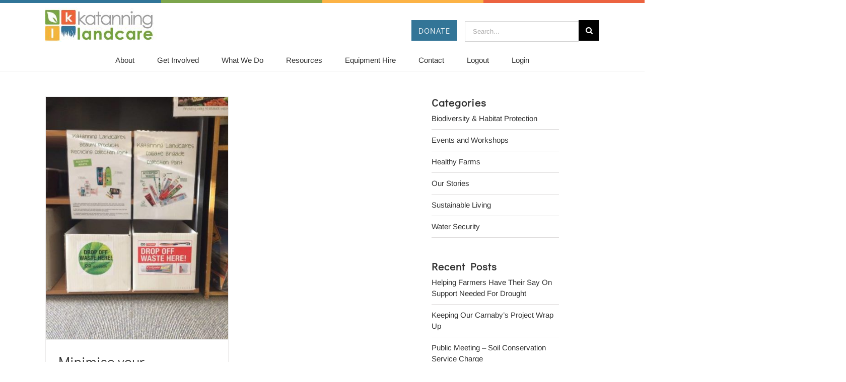

--- FILE ---
content_type: text/html; charset=UTF-8
request_url: https://katanninglandcare.org.au/tag/beauty/
body_size: 19846
content:
<!DOCTYPE html>
<html class="avada-html-layout-wide avada-html-header-position-top avada-html-is-archive" lang="en-AU" prefix="og: http://ogp.me/ns# fb: http://ogp.me/ns/fb#">
<head>
	<meta http-equiv="X-UA-Compatible" content="IE=edge" />
	<meta http-equiv="Content-Type" content="text/html; charset=utf-8"/>
	<meta name="viewport" content="width=device-width, initial-scale=1" />
	<link media="all" href="https://katanninglandcare.org.au/wp-content/cache/autoptimize/css/autoptimize_360092d2152818bcac92834d46d69efa.css" rel="stylesheet"><link media="screen" href="https://katanninglandcare.org.au/wp-content/cache/autoptimize/css/autoptimize_fa3a2aae0a788e8dbefc01ad00afd711.css" rel="stylesheet"><link media="only screen and (max-width: 1024px)" href="https://katanninglandcare.org.au/wp-content/cache/autoptimize/css/autoptimize_1568210ab57e8796fe43680adcb66728.css" rel="stylesheet"><link media="only screen and (max-width: 640px)" href="https://katanninglandcare.org.au/wp-content/cache/autoptimize/css/autoptimize_06d26e20036f9aace799e6e0bfd38a58.css" rel="stylesheet"><link media="only screen and (max-width: 712px)" href="https://katanninglandcare.org.au/wp-content/cache/autoptimize/css/autoptimize_86b299cecf2954b03d4fce86231a9a89.css" rel="stylesheet"><link media="only screen and (min-width: 712px) and (max-width: 784px)" href="https://katanninglandcare.org.au/wp-content/cache/autoptimize/css/autoptimize_95b3559b249f57dccc69495d01f8be99.css" rel="stylesheet"><link media="only screen and (min-width: 784px) and (max-width: 856px)" href="https://katanninglandcare.org.au/wp-content/cache/autoptimize/css/autoptimize_0754b57cf830ebbbaee1af425a7c65df.css" rel="stylesheet"><link media="only screen and (min-width: 856px) and (max-width: 928px)" href="https://katanninglandcare.org.au/wp-content/cache/autoptimize/css/autoptimize_9ba9567361176393820b68657b834cfb.css" rel="stylesheet"><link media="only screen and (min-width: 928px) and (max-width: 1000px)" href="https://katanninglandcare.org.au/wp-content/cache/autoptimize/css/autoptimize_6ef5f1d5b3ca2efaff54396a0c72faf1.css" rel="stylesheet"><link media="only screen and (min-width: 801px)" href="https://katanninglandcare.org.au/wp-content/cache/autoptimize/css/autoptimize_12eeb65bb007f98ff0e8c17fcf3c77e0.css" rel="stylesheet"><link media="only screen and (max-width: 800px)" href="https://katanninglandcare.org.au/wp-content/cache/autoptimize/css/autoptimize_55c7011016afe327e0167a6fa27c27bd.css" rel="stylesheet"><link media="only screen and (min-device-width: 768px) and (max-device-width: 1024px) and (orientation: portrait)" href="https://katanninglandcare.org.au/wp-content/cache/autoptimize/css/autoptimize_b741ec6279d7a0349cb6a491fafe80ec.css" rel="stylesheet"><link media="only screen and (min-device-width: 768px) and (max-device-width: 1024px) and (orientation: landscape)" href="https://katanninglandcare.org.au/wp-content/cache/autoptimize/css/autoptimize_5e8bb6d794752f74d86674b2535d9b4d.css" rel="stylesheet"><link media="only screen and (max-width: 782px)" href="https://katanninglandcare.org.au/wp-content/cache/autoptimize/css/autoptimize_69632eafdf45ec08e9e1c1d0787035a7.css" rel="stylesheet"><style media="only screen and (max-width: 768px)">.fusion-tabs.vertical-tabs .tab-pane{max-width:none!important}</style><link media="only screen and (min-width: 800px)" href="https://katanninglandcare.org.au/wp-content/cache/autoptimize/css/autoptimize_f22aa9b833f472e249c88c1e6aca87ff.css" rel="stylesheet"><link media="only screen and (max-device-width: 640px)" href="https://katanninglandcare.org.au/wp-content/cache/autoptimize/css/autoptimize_9a1388f94752f993bd36354a5d4d10af.css" rel="stylesheet"><link media="only screen and (max-width: 1000px)" href="https://katanninglandcare.org.au/wp-content/cache/autoptimize/css/autoptimize_0d4c63380da1683c3e910e0b76eb2444.css" rel="stylesheet"><title>Beauty &#8211; Katanning Landcare</title>
<meta name='robots' content='max-image-preview:large' />
	<style>img:is([sizes="auto" i], [sizes^="auto," i]) { contain-intrinsic-size: 3000px 1500px }</style>
	<link rel='dns-prefetch' href='//www.google.com' />
<link rel='dns-prefetch' href='//fonts.googleapis.com' />
<link rel="alternate" type="application/rss+xml" title="Katanning Landcare &raquo; Feed" href="https://katanninglandcare.org.au/feed/" />
<link rel="alternate" type="application/rss+xml" title="Katanning Landcare &raquo; Comments Feed" href="https://katanninglandcare.org.au/comments/feed/" />
		
		
		
				<link rel="alternate" type="application/rss+xml" title="Katanning Landcare &raquo; Beauty Tag Feed" href="https://katanninglandcare.org.au/tag/beauty/feed/" />
				
		<meta property="og:locale" content="en_AU"/>
		<meta property="og:type" content="article"/>
		<meta property="og:site_name" content="Katanning Landcare"/>
		<meta property="og:title" content="  Beauty"/>
				<meta property="og:url" content="https://katanninglandcare.org.au/minimise-your-contributions-to-landfill-waste/"/>
																				<meta property="og:image" content="https://katanninglandcare.org.au/wp-content/uploads/2017/05/18578556_10154560574128161_321153387_n.jpg"/>
		<meta property="og:image:width" content="480"/>
		<meta property="og:image:height" content="640"/>
		<meta property="og:image:type" content="image/jpeg"/>
						<!-- This site uses the Google Analytics by MonsterInsights plugin v9.7.0 - Using Analytics tracking - https://www.monsterinsights.com/ -->
		<!-- Note: MonsterInsights is not currently configured on this site. The site owner needs to authenticate with Google Analytics in the MonsterInsights settings panel. -->
					<!-- No tracking code set -->
				<!-- / Google Analytics by MonsterInsights -->
		<script type="text/javascript">
/* <![CDATA[ */
window._wpemojiSettings = {"baseUrl":"https:\/\/s.w.org\/images\/core\/emoji\/16.0.1\/72x72\/","ext":".png","svgUrl":"https:\/\/s.w.org\/images\/core\/emoji\/16.0.1\/svg\/","svgExt":".svg","source":{"concatemoji":"https:\/\/katanninglandcare.org.au\/wp-includes\/js\/wp-emoji-release.min.js?ver=6.8.3"}};
/*! This file is auto-generated */
!function(s,n){var o,i,e;function c(e){try{var t={supportTests:e,timestamp:(new Date).valueOf()};sessionStorage.setItem(o,JSON.stringify(t))}catch(e){}}function p(e,t,n){e.clearRect(0,0,e.canvas.width,e.canvas.height),e.fillText(t,0,0);var t=new Uint32Array(e.getImageData(0,0,e.canvas.width,e.canvas.height).data),a=(e.clearRect(0,0,e.canvas.width,e.canvas.height),e.fillText(n,0,0),new Uint32Array(e.getImageData(0,0,e.canvas.width,e.canvas.height).data));return t.every(function(e,t){return e===a[t]})}function u(e,t){e.clearRect(0,0,e.canvas.width,e.canvas.height),e.fillText(t,0,0);for(var n=e.getImageData(16,16,1,1),a=0;a<n.data.length;a++)if(0!==n.data[a])return!1;return!0}function f(e,t,n,a){switch(t){case"flag":return n(e,"\ud83c\udff3\ufe0f\u200d\u26a7\ufe0f","\ud83c\udff3\ufe0f\u200b\u26a7\ufe0f")?!1:!n(e,"\ud83c\udde8\ud83c\uddf6","\ud83c\udde8\u200b\ud83c\uddf6")&&!n(e,"\ud83c\udff4\udb40\udc67\udb40\udc62\udb40\udc65\udb40\udc6e\udb40\udc67\udb40\udc7f","\ud83c\udff4\u200b\udb40\udc67\u200b\udb40\udc62\u200b\udb40\udc65\u200b\udb40\udc6e\u200b\udb40\udc67\u200b\udb40\udc7f");case"emoji":return!a(e,"\ud83e\udedf")}return!1}function g(e,t,n,a){var r="undefined"!=typeof WorkerGlobalScope&&self instanceof WorkerGlobalScope?new OffscreenCanvas(300,150):s.createElement("canvas"),o=r.getContext("2d",{willReadFrequently:!0}),i=(o.textBaseline="top",o.font="600 32px Arial",{});return e.forEach(function(e){i[e]=t(o,e,n,a)}),i}function t(e){var t=s.createElement("script");t.src=e,t.defer=!0,s.head.appendChild(t)}"undefined"!=typeof Promise&&(o="wpEmojiSettingsSupports",i=["flag","emoji"],n.supports={everything:!0,everythingExceptFlag:!0},e=new Promise(function(e){s.addEventListener("DOMContentLoaded",e,{once:!0})}),new Promise(function(t){var n=function(){try{var e=JSON.parse(sessionStorage.getItem(o));if("object"==typeof e&&"number"==typeof e.timestamp&&(new Date).valueOf()<e.timestamp+604800&&"object"==typeof e.supportTests)return e.supportTests}catch(e){}return null}();if(!n){if("undefined"!=typeof Worker&&"undefined"!=typeof OffscreenCanvas&&"undefined"!=typeof URL&&URL.createObjectURL&&"undefined"!=typeof Blob)try{var e="postMessage("+g.toString()+"("+[JSON.stringify(i),f.toString(),p.toString(),u.toString()].join(",")+"));",a=new Blob([e],{type:"text/javascript"}),r=new Worker(URL.createObjectURL(a),{name:"wpTestEmojiSupports"});return void(r.onmessage=function(e){c(n=e.data),r.terminate(),t(n)})}catch(e){}c(n=g(i,f,p,u))}t(n)}).then(function(e){for(var t in e)n.supports[t]=e[t],n.supports.everything=n.supports.everything&&n.supports[t],"flag"!==t&&(n.supports.everythingExceptFlag=n.supports.everythingExceptFlag&&n.supports[t]);n.supports.everythingExceptFlag=n.supports.everythingExceptFlag&&!n.supports.flag,n.DOMReady=!1,n.readyCallback=function(){n.DOMReady=!0}}).then(function(){return e}).then(function(){var e;n.supports.everything||(n.readyCallback(),(e=n.source||{}).concatemoji?t(e.concatemoji):e.wpemoji&&e.twemoji&&(t(e.twemoji),t(e.wpemoji)))}))}((window,document),window._wpemojiSettings);
/* ]]> */
</script>
<style id='wp-emoji-styles-inline-css' type='text/css'>

	img.wp-smiley, img.emoji {
		display: inline !important;
		border: none !important;
		box-shadow: none !important;
		height: 1em !important;
		width: 1em !important;
		margin: 0 0.07em !important;
		vertical-align: -0.1em !important;
		background: none !important;
		padding: 0 !important;
	}
</style>
<link rel='stylesheet' id='evcal_google_fonts-css' href='//fonts.googleapis.com/css?family=Oswald%3A400%2C300%7COpen+Sans%3A700%2C400%2C400i%7CRoboto%3A700%2C400&#038;ver=6.8.3' type='text/css' media='screen' />



<link rel='stylesheet' id='dashicons-css' href='https://katanninglandcare.org.au/wp-includes/css/dashicons.min.css?ver=6.8.3' type='text/css' media='all' />


<link rel='stylesheet' id='popup-maker-site-css' href='https://katanninglandcare.org.au/wp-content/cache/autoptimize/css/autoptimize_single_2c3185c36c95d68b1e844ec8af76f086.css?generated=1757306896&#038;ver=1.20.6' type='text/css' media='all' />
<link rel='stylesheet' id='fusion-dynamic-css-css' href='https://katanninglandcare.org.au/wp-content/uploads/fusion-styles/ff264fcc902b9a0f6ee9dfe4783cb471.min.css?ver=3.13.1' type='text/css' media='all' />






















































<script type="text/javascript" src="https://katanninglandcare.org.au/wp-content/cache/autoptimize/js/autoptimize_single_3f2388c21c15fd925916b9660d0d3e52.js?ver=175000" id="toolset-common-es-frontend-js"></script>
<script type="text/javascript" src="https://katanninglandcare.org.au/wp-includes/js/jquery/jquery.min.js?ver=3.7.1" id="jquery-core-js"></script>
<script type="text/javascript" src="https://katanninglandcare.org.au/wp-includes/js/jquery/jquery-migrate.min.js?ver=3.4.1" id="jquery-migrate-js"></script>
<script type="text/javascript" src="https://katanninglandcare.org.au/wp-content/cache/autoptimize/js/autoptimize_single_eb3a1c2763b15936cdea458df6cf5da3.js?ver=6.8.3" id="seedling-stepper-js"></script>
<script type="text/javascript" src="https://katanninglandcare.org.au/wp-content/cache/autoptimize/js/autoptimize_single_f506a82fe8f32deecba3aa3c02379a62.js?ver=6.8.3" id="functions-js"></script>
<script type="text/javascript" src="https://katanninglandcare.org.au/wp-includes/js/jquery/ui/core.min.js?ver=1.13.3" id="jquery-ui-core-js"></script>
<script type="text/javascript" src="https://katanninglandcare.org.au/wp-includes/js/underscore.min.js?ver=1.13.7" id="underscore-js"></script>
<script type="text/javascript" src="https://katanninglandcare.org.au/wp-includes/js/jquery/suggest.min.js?ver=1.1-20110113" id="suggest-js"></script>
<script type="text/javascript" src="https://katanninglandcare.org.au/wp-includes/js/jquery/jquery.form.min.js?ver=4.3.0" id="jquery-form-js"></script>
<script type="text/javascript" src="https://katanninglandcare.org.au/wp-includes/js/hoverIntent.min.js?ver=1.10.2" id="hoverIntent-js"></script>
<script type="text/javascript" id="utils-js-extra">
/* <![CDATA[ */
var userSettings = {"url":"\/","uid":"0","time":"1768888810","secure":"1"};
/* ]]> */
</script>
<script type="text/javascript" src="https://katanninglandcare.org.au/wp-includes/js/utils.min.js?ver=6.8.3" id="utils-js"></script>
<script type="text/javascript" src="https://katanninglandcare.org.au/wp-includes/js/dist/dom-ready.min.js?ver=f77871ff7694fffea381" id="wp-dom-ready-js"></script>
<script type="text/javascript" src="https://katanninglandcare.org.au/wp-includes/js/dist/hooks.min.js?ver=4d63a3d491d11ffd8ac6" id="wp-hooks-js"></script>
<script type="text/javascript" src="https://katanninglandcare.org.au/wp-includes/js/dist/i18n.min.js?ver=5e580eb46a90c2b997e6" id="wp-i18n-js"></script>
<script type="text/javascript" id="wp-i18n-js-after">
/* <![CDATA[ */
wp.i18n.setLocaleData( { 'text direction\u0004ltr': [ 'ltr' ] } );
/* ]]> */
</script>
<script type="text/javascript" id="wp-a11y-js-translations">
/* <![CDATA[ */
( function( domain, translations ) {
	var localeData = translations.locale_data[ domain ] || translations.locale_data.messages;
	localeData[""].domain = domain;
	wp.i18n.setLocaleData( localeData, domain );
} )( "default", {"translation-revision-date":"2025-04-30 06:44:30+0000","generator":"GlotPress\/4.0.1","domain":"messages","locale_data":{"messages":{"":{"domain":"messages","plural-forms":"nplurals=2; plural=n != 1;","lang":"en_AU"},"Notifications":["Notifications"]}},"comment":{"reference":"wp-includes\/js\/dist\/a11y.js"}} );
/* ]]> */
</script>
<script type="text/javascript" src="https://katanninglandcare.org.au/wp-includes/js/dist/a11y.min.js?ver=3156534cc54473497e14" id="wp-a11y-js"></script>
<script type="text/javascript" id="common-js-extra">
/* <![CDATA[ */
var bulkActionObserverIds = {"bulk_action":"action","changeit":"new_role"};
/* ]]> */
</script>
<script type="text/javascript" id="common-js-translations">
/* <![CDATA[ */
( function( domain, translations ) {
	var localeData = translations.locale_data[ domain ] || translations.locale_data.messages;
	localeData[""].domain = domain;
	wp.i18n.setLocaleData( localeData, domain );
} )( "default", {"translation-revision-date":"2025-04-25 19:53:08+0000","generator":"GlotPress\/4.0.1","domain":"messages","locale_data":{"messages":{"":{"domain":"messages","plural-forms":"nplurals=2; plural=n != 1;","lang":"en_AU"},"Screen Options updated.":["Screen Options updated."],"%1$s is deprecated since version %2$s with no alternative available.":["%1$s is deprecated since version %2$s with no alternative available."],"%1$s is deprecated since version %2$s! Use %3$s instead.":["%1$s is deprecated since version %2$s! Use %3$s instead."],"Please select at least one item to perform this action on.":["Please select at least one item to perform this action on."],"Expand Main menu":["Expand Main menu"],"Dismiss this notice.":["Dismiss this notice."],"You are about to permanently delete these items from your site.\nThis action cannot be undone.\n'Cancel' to stop, 'OK' to delete.":["You are about to permanently delete these items from your site.\nThis action cannot be undone.\n'Cancel' to stop, 'OK' to delete."],"Collapse Main menu":["Collapse Main menu"]}},"comment":{"reference":"wp-admin\/js\/common.js"}} );
/* ]]> */
</script>
<script type="text/javascript" src="https://katanninglandcare.org.au/wp-admin/js/common.min.js?ver=6.8.3" id="common-js"></script>
<script type="text/javascript" id="wplink-js-extra">
/* <![CDATA[ */
var wpLinkL10n = {"title":"Insert\/edit link","update":"Update","save":"Add Link","noTitle":"(no title)","noMatchesFound":"No results found.","linkSelected":"Link selected.","linkInserted":"Link inserted.","minInputLength":"3"};
/* ]]> */
</script>
<script type="text/javascript" src="https://katanninglandcare.org.au/wp-includes/js/wplink.min.js?ver=6.8.3" id="wplink-js"></script>
<script type="text/javascript" src="https://katanninglandcare.org.au/wp-content/plugins/cred-frontend-editor/vendor/toolset/toolset-common/res/lib/toolset-event-manager/toolset-event-manager.min.js?ver=1.0" id="toolset-event-manager-js"></script>
<script type="text/javascript" src="https://katanninglandcare.org.au/wp-includes/js/backbone.min.js?ver=1.6.0" id="backbone-js"></script>
<script type="text/javascript" src="https://katanninglandcare.org.au/wp-includes/js/jquery/ui/mouse.min.js?ver=1.13.3" id="jquery-ui-mouse-js"></script>
<script type="text/javascript" src="https://katanninglandcare.org.au/wp-includes/js/jquery/ui/resizable.min.js?ver=1.13.3" id="jquery-ui-resizable-js"></script>
<script type="text/javascript" src="https://katanninglandcare.org.au/wp-includes/js/jquery/ui/draggable.min.js?ver=1.13.3" id="jquery-ui-draggable-js"></script>
<script type="text/javascript" src="https://katanninglandcare.org.au/wp-includes/js/jquery/ui/controlgroup.min.js?ver=1.13.3" id="jquery-ui-controlgroup-js"></script>
<script type="text/javascript" src="https://katanninglandcare.org.au/wp-includes/js/jquery/ui/checkboxradio.min.js?ver=1.13.3" id="jquery-ui-checkboxradio-js"></script>
<script type="text/javascript" src="https://katanninglandcare.org.au/wp-includes/js/jquery/ui/button.min.js?ver=1.13.3" id="jquery-ui-button-js"></script>
<script type="text/javascript" src="https://katanninglandcare.org.au/wp-includes/js/jquery/ui/dialog.min.js?ver=1.13.3" id="jquery-ui-dialog-js"></script>
<script type="text/javascript" id="toolset-utils-js-extra">
/* <![CDATA[ */
var toolset_utils_texts = {"wpv_dont_show_it_again":"Got it! Don't show this message again","wpv_close":"Close"};
var toolset_utils_texts = {"wpv_dont_show_it_again":"Got it! Don't show this message again","wpv_close":"Close"};
/* ]]> */
</script>
<script type="text/javascript" src="https://katanninglandcare.org.au/wp-content/cache/autoptimize/js/autoptimize_single_7afffca092226210b43c9b763210691d.js?ver=1.2.2" id="toolset-utils-js"></script>
<script type="text/javascript" id="cred_frontend-js-extra">
/* <![CDATA[ */
var cred_frontend_i18n = {"ajaxurl":"https:\/\/katanninglandcare.org.au\/wp-admin\/admin-ajax.php","lang":"","currentGet":[],"spinner":"https:\/\/katanninglandcare.org.au\/wp-content\/plugins\/cred-frontend-editor\/public\/img\/spinners\/spinner-5.svg","submit":{"action":"cred_submit_form","nonce":"4e7b48d34c","spinner":"https:\/\/katanninglandcare.org.au\/wp-admin\/images\/wpspin_light-2x.gif"},"deletePost":{"action":"cred_delete_post","nonce":"6ba7778854","messages":{"error":"Something went wrong, please reload the page and try again."}}};
/* ]]> */
</script>
<script type="text/javascript" src="https://katanninglandcare.org.au/wp-content/cache/autoptimize/js/autoptimize_single_8c5ae239faf24a25e89b172cd0f04c60.js?ver=2.6.23" id="cred_frontend-js"></script>
<script type="text/javascript" src="https://katanninglandcare.org.au/wp-content/cache/autoptimize/js/autoptimize_single_9a6add471604d88e03dcdde20ec88ea0.js?ver=5.5.0" id="toolset-codemirror-script-js"></script>
<script type="text/javascript" id="icl_editor-script-js-extra">
/* <![CDATA[ */
var icl_editor_localization_texts = {"wpv_insert_conditional_shortcode":"Insert conditional shortcode","wpv_conditional_button":"conditional output","wpv_editor_callback_nonce":"76d1391c16"};
var icl_editor_localization_texts = {"wpv_insert_conditional_shortcode":"Insert conditional shortcode","wpv_conditional_button":"conditional output","wpv_editor_callback_nonce":"76d1391c16"};
/* ]]> */
</script>
<script type="text/javascript" src="https://katanninglandcare.org.au/wp-content/cache/autoptimize/js/autoptimize_single_8a0ce82abb278309485acebaa988adf1.js?ver=4.4.9" id="icl_editor-script-js"></script>
<script type="text/javascript" src="//www.google.com/recaptcha/api.js?onload=onLoadRecaptcha&amp;render=explicit&amp;hl=en&amp;ver=6.8.3" id="wpt-cred-recaptcha-js"></script>
<link rel="https://api.w.org/" href="https://katanninglandcare.org.au/wp-json/" /><link rel="alternate" title="JSON" type="application/json" href="https://katanninglandcare.org.au/wp-json/wp/v2/tags/176" /><link rel="EditURI" type="application/rsd+xml" title="RSD" href="https://katanninglandcare.org.au/xmlrpc.php?rsd" />
<style type="text/css" id="css-fb-visibility">@media screen and (max-width: 640px){.fusion-no-small-visibility{display:none !important;}body .sm-text-align-center{text-align:center !important;}body .sm-text-align-left{text-align:left !important;}body .sm-text-align-right{text-align:right !important;}body .sm-flex-align-center{justify-content:center !important;}body .sm-flex-align-flex-start{justify-content:flex-start !important;}body .sm-flex-align-flex-end{justify-content:flex-end !important;}body .sm-mx-auto{margin-left:auto !important;margin-right:auto !important;}body .sm-ml-auto{margin-left:auto !important;}body .sm-mr-auto{margin-right:auto !important;}body .fusion-absolute-position-small{position:absolute;top:auto;width:100%;}.awb-sticky.awb-sticky-small{ position: sticky; top: var(--awb-sticky-offset,0); }}@media screen and (min-width: 641px) and (max-width: 1024px){.fusion-no-medium-visibility{display:none !important;}body .md-text-align-center{text-align:center !important;}body .md-text-align-left{text-align:left !important;}body .md-text-align-right{text-align:right !important;}body .md-flex-align-center{justify-content:center !important;}body .md-flex-align-flex-start{justify-content:flex-start !important;}body .md-flex-align-flex-end{justify-content:flex-end !important;}body .md-mx-auto{margin-left:auto !important;margin-right:auto !important;}body .md-ml-auto{margin-left:auto !important;}body .md-mr-auto{margin-right:auto !important;}body .fusion-absolute-position-medium{position:absolute;top:auto;width:100%;}.awb-sticky.awb-sticky-medium{ position: sticky; top: var(--awb-sticky-offset,0); }}@media screen and (min-width: 1025px){.fusion-no-large-visibility{display:none !important;}body .lg-text-align-center{text-align:center !important;}body .lg-text-align-left{text-align:left !important;}body .lg-text-align-right{text-align:right !important;}body .lg-flex-align-center{justify-content:center !important;}body .lg-flex-align-flex-start{justify-content:flex-start !important;}body .lg-flex-align-flex-end{justify-content:flex-end !important;}body .lg-mx-auto{margin-left:auto !important;margin-right:auto !important;}body .lg-ml-auto{margin-left:auto !important;}body .lg-mr-auto{margin-right:auto !important;}body .fusion-absolute-position-large{position:absolute;top:auto;width:100%;}.awb-sticky.awb-sticky-large{ position: sticky; top: var(--awb-sticky-offset,0); }}</style>

<!-- EventON Version -->
<meta name="generator" content="EventON 2.6.6" />

<meta name="generator" content="Powered by Slider Revolution 6.7.25 - responsive, Mobile-Friendly Slider Plugin for WordPress with comfortable drag and drop interface." />
<link rel="icon" href="https://katanninglandcare.org.au/wp-content/uploads/2019/02/cropped-KL-Icon-1-32x32.jpg" sizes="32x32" />
<link rel="icon" href="https://katanninglandcare.org.au/wp-content/uploads/2019/02/cropped-KL-Icon-1-192x192.jpg" sizes="192x192" />
<link rel="apple-touch-icon" href="https://katanninglandcare.org.au/wp-content/uploads/2019/02/cropped-KL-Icon-1-180x180.jpg" />
<meta name="msapplication-TileImage" content="https://katanninglandcare.org.au/wp-content/uploads/2019/02/cropped-KL-Icon-1-270x270.jpg" />

		<style type="text/css" id="wp-custom-css">
			.wp-caption-text {
    font-size: 12px;
}

.e_blue_sliderbox h2,
.e_blue_sliderbox h3,
.e_green_sliderbox h2,
.e_green_sliderbox h3,
.e_yellow_sliderbox h2,
.e_yellow_sliderbox h3 {
	color: white;
}

.rs-parallax-wrap h3 {
	font-size: 20px !important;
}		</style>
				<script type="text/javascript">
			var doc = document.documentElement;
			doc.setAttribute( 'data-useragent', navigator.userAgent );
		</script>
		
	<!-- Google Tag Manager -->
<script>(function(w,d,s,l,i){w[l]=w[l]||[];w[l].push({'gtm.start':
new Date().getTime(),event:'gtm.js'});var f=d.getElementsByTagName(s)[0],
j=d.createElement(s),dl=l!='dataLayer'?'&l='+l:'';j.async=true;j.src=
'https://www.googletagmanager.com/gtm.js?id='+i+dl;f.parentNode.insertBefore(j,f);
})(window,document,'script','dataLayer','GTM-NFFX6NH');</script>
<!-- End Google Tag Manager --></head>

<body class="archive tag tag-beauty tag-176 wp-theme-Avada wp-child-theme-Avada-Child-Theme has-sidebar fusion-image-hovers fusion-pagination-sizing fusion-button_type-flat fusion-button_span-no fusion-button_gradient-linear avada-image-rollover-circle-yes avada-image-rollover-yes avada-image-rollover-direction-left fusion-body ltr fusion-sticky-header no-tablet-sticky-header no-mobile-sticky-header no-mobile-slidingbar no-mobile-totop avada-has-rev-slider-styles fusion-disable-outline fusion-sub-menu-fade mobile-logo-pos-left layout-wide-mode avada-has-boxed-modal-shadow-none layout-scroll-offset-full avada-has-zero-margin-offset-top fusion-top-header menu-text-align-center mobile-menu-design-modern fusion-show-pagination-text fusion-header-layout-v4 avada-responsive avada-footer-fx-none avada-menu-highlight-style-bar fusion-search-form-classic fusion-main-menu-search-dropdown fusion-avatar-square avada-dropdown-styles avada-blog-layout-grid avada-blog-archive-layout-grid avada-header-shadow-no avada-menu-icon-position-left avada-has-megamenu-shadow avada-has-mainmenu-dropdown-divider avada-has-breadcrumb-mobile-hidden avada-has-titlebar-bar_and_content avada-has-pagination-padding avada-flyout-menu-direction-fade avada-ec-views-v1" data-awb-post-id="2310">
		<a class="skip-link screen-reader-text" href="#content">Skip to content</a>

	<div id="boxed-wrapper">
		
		<div id="wrapper" class="fusion-wrapper">
			<div id="home" style="position:relative;top:-1px;"></div>
							
					
			<header class="fusion-header-wrapper">
				<div class="fusion-header-v4 fusion-logo-alignment fusion-logo-left fusion-sticky-menu-1 fusion-sticky-logo- fusion-mobile-logo- fusion-sticky-menu-only fusion-header-menu-align-center fusion-mobile-menu-design-modern">
					
<div class="fusion-secondary-header">
	<div class="fusion-row">
					<div class="fusion-alignleft">
				<div class="fusion-social-links-header"><div class="fusion-social-networks"><div class="fusion-social-networks-wrapper"><a  class="fusion-social-network-icon fusion-tooltip fusion-facebook awb-icon-facebook" style data-placement="bottom" data-title="Facebook" data-toggle="tooltip" title="Facebook" href="https://www.facebook.com/landcare.katanning" target="_blank" rel="noreferrer"><span class="screen-reader-text">Facebook</span></a><a  class="fusion-social-network-icon fusion-tooltip fusion-twitter awb-icon-twitter" style data-placement="bottom" data-title="X" data-toggle="tooltip" title="X" href="https://twitter.com/landcarekat" target="_blank" rel="noopener noreferrer"><span class="screen-reader-text">X</span></a><a  class="fusion-social-network-icon fusion-tooltip fusion-youtube awb-icon-youtube" style data-placement="bottom" data-title="YouTube" data-toggle="tooltip" title="YouTube" href="https://www.youtube.com/channel/UCJhPDTa_-FQjnoLNF4GzhYA" target="_blank" rel="noopener noreferrer"><span class="screen-reader-text">YouTube</span></a></div></div></div>			</div>
					</div>
</div>
<div class="fusion-header-sticky-height"></div>
<div class="fusion-sticky-header-wrapper"> <!-- start fusion sticky header wrapper -->
	<div class="fusion-header">
		<div class="fusion-row">
							<div class="fusion-logo" data-margin-top="5px" data-margin-bottom="0px" data-margin-left="0px" data-margin-right="0px">
			<a class="fusion-logo-link"  href="https://katanninglandcare.org.au/" >

						<!-- standard logo -->
			<img src="https://katanninglandcare.org.au/wp-content/uploads/2018/10/katanning-landcare-logo.jpg" srcset="https://katanninglandcare.org.au/wp-content/uploads/2018/10/katanning-landcare-logo.jpg 1x" width="222" height="69" alt="Katanning Landcare Logo" data-retina_logo_url="" class="fusion-standard-logo" />

			
					</a>
		
<div class="fusion-header-content-3-wrapper">
			<h3 class="fusion-header-tagline">
			<a href="/donate/" class="e_header_donate">Donate</a>		</h3>
		<div class="fusion-secondary-menu-search">
					<form role="search" class="searchform fusion-search-form  fusion-search-form-classic" method="get" action="https://katanninglandcare.org.au/">
			<div class="fusion-search-form-content">

				
				<div class="fusion-search-field search-field">
					<label><span class="screen-reader-text">Search for:</span>
													<input type="search" value="" name="s" class="s" placeholder="Search..." required aria-required="true" aria-label="Search..."/>
											</label>
				</div>
				<div class="fusion-search-button search-button">
					<input type="submit" class="fusion-search-submit searchsubmit" aria-label="Search" value="&#xf002;" />
									</div>

				
			</div>


			
		</form>
				</div>
	</div>
</div>
								<div class="fusion-mobile-menu-icons">
							<a href="#" class="fusion-icon awb-icon-bars" aria-label="Toggle mobile menu" aria-expanded="false"></a>
		
		
		
			</div>
			
					</div>
	</div>
	<div class="fusion-secondary-main-menu">
		<div class="fusion-row">
			<nav class="fusion-main-menu" aria-label="Main Menu"><ul id="menu-main-navigation" class="fusion-menu"><li  id="menu-item-21"  class="menu-item menu-item-type-post_type menu-item-object-page menu-item-has-children menu-item-21 fusion-dropdown-menu"  data-item-id="21"><a  href="https://katanninglandcare.org.au/about/" class="fusion-bar-highlight"><span class="menu-text">About</span></a><ul class="sub-menu"><li  id="menu-item-15"  class="menu-item menu-item-type-post_type menu-item-object-page menu-item-15 fusion-dropdown-submenu" ><a  href="https://katanninglandcare.org.au/whats-new/" class="fusion-bar-highlight"><span>What&#8217;s New!</span></a></li><li  id="menu-item-3148"  class="menu-item menu-item-type-post_type menu-item-object-page menu-item-3148 fusion-dropdown-submenu" ><a  href="https://katanninglandcare.org.au/about/meet-the-team/" class="fusion-bar-highlight"><span>Meet The Team</span></a></li><li  id="menu-item-17"  class="menu-item menu-item-type-post_type menu-item-object-page menu-item-17 fusion-dropdown-submenu" ><a  href="https://katanninglandcare.org.au/partners/" class="fusion-bar-highlight"><span>Partners</span></a></li><li  id="menu-item-3204"  class="menu-item menu-item-type-post_type menu-item-object-page menu-item-3204 fusion-dropdown-submenu" ><a  href="https://katanninglandcare.org.au/media/" class="fusion-bar-highlight"><span>Media</span></a></li></ul></li><li  id="menu-item-3576"  class="menu-item menu-item-type-post_type menu-item-object-page menu-item-has-children menu-item-3576 fusion-dropdown-menu"  data-item-id="3576"><a  href="https://katanninglandcare.org.au/support-katanning-landcare/" class="fusion-bar-highlight"><span class="menu-text">Get Involved</span></a><ul class="sub-menu"><li  id="menu-item-6292"  class="menu-item menu-item-type-post_type menu-item-object-page menu-item-6292 fusion-dropdown-submenu" ><a  href="https://katanninglandcare.org.au/donate/" class="fusion-bar-highlight"><span>Donate</span></a></li><li  id="menu-item-3255"  class="menu-item menu-item-type-post_type menu-item-object-page menu-item-3255 fusion-dropdown-submenu" ><a  href="https://katanninglandcare.org.au/event-directory/" class="fusion-bar-highlight"><span>Events</span></a></li><li  id="menu-item-4261"  class="menu-item menu-item-type-post_type menu-item-object-page menu-item-has-children menu-item-4261 fusion-dropdown-submenu" ><a  href="https://katanninglandcare.org.au/members/" class="fusion-bar-highlight"><span>Membership</span></a><ul class="sub-menu"><li  id="menu-item-4681"  class="menu-item menu-item-type-post_type menu-item-object-page menu-item-4681" ><a  href="https://katanninglandcare.org.au/members/" class="fusion-bar-highlight"><span>Login / Join</span></a></li></ul></li><li  id="menu-item-4709"  class="menu-item menu-item-type-post_type menu-item-object-page menu-item-4709 fusion-dropdown-submenu" ><a  href="https://katanninglandcare.org.au/ecoweek/" class="fusion-bar-highlight"><span>EcoWeek &#038; EcoExchanges</span></a></li></ul></li><li  id="menu-item-16"  class="menu-item menu-item-type-post_type menu-item-object-page menu-item-has-children menu-item-16 fusion-dropdown-menu"  data-item-id="16"><a  href="https://katanninglandcare.org.au/services/" class="fusion-bar-highlight"><span class="menu-text">What We Do</span></a><ul class="sub-menu"><li  id="menu-item-3173"  class="menu-item menu-item-type-post_type menu-item-object-page menu-item-3173 fusion-dropdown-submenu" ><a  href="https://katanninglandcare.org.au/partners/projects/" class="fusion-bar-highlight"><span>Projects</span></a></li><li  id="menu-item-3237"  class="menu-item menu-item-type-post_type menu-item-object-page menu-item-3237 fusion-dropdown-submenu" ><a  href="https://katanninglandcare.org.au/services/professional-services/" class="fusion-bar-highlight"><span>Professional Services</span></a></li></ul></li><li  id="menu-item-4682"  class="menu-item menu-item-type-post_type menu-item-object-page menu-item-has-children menu-item-4682 fusion-dropdown-menu"  data-item-id="4682"><a  href="https://katanninglandcare.org.au/resources/" class="fusion-bar-highlight"><span class="menu-text">Resources</span></a><ul class="sub-menu"><li  id="menu-item-6253"  class="menu-item menu-item-type-post_type menu-item-object-page menu-item-6253 fusion-dropdown-submenu" ><a  href="https://katanninglandcare.org.au/resources/" class="fusion-bar-highlight"><span>Resources</span></a></li><li  id="menu-item-4675"  class="menu-item menu-item-type-post_type menu-item-object-page menu-item-has-children menu-item-4675 fusion-dropdown-submenu" ><a  href="https://katanninglandcare.org.au/educational-resources/" class="fusion-bar-highlight"><span>Educational Resources</span></a><ul class="sub-menu"><li  id="menu-item-3223"  class="menu-item menu-item-type-post_type menu-item-object-page menu-item-3223" ><a  href="https://katanninglandcare.org.au/upload-resources/" class="fusion-bar-highlight"><span>Upload Resources</span></a></li></ul></li><li  id="menu-item-4676"  class="menu-item menu-item-type-post_type menu-item-object-page menu-item-has-children menu-item-4676 fusion-dropdown-submenu" ><a  href="https://katanninglandcare.org.au/mapping/" class="fusion-bar-highlight"><span>Mapping Tools</span></a><ul class="sub-menu"><li  id="menu-item-4677"  class="menu-item menu-item-type-post_type menu-item-object-page menu-item-4677" ><a  href="https://katanninglandcare.org.au/mapping/proposed-area-of-revegetation-on-my-property/" class="fusion-bar-highlight"><span>Proposed area of revegetation on my property</span></a></li><li  id="menu-item-4678"  class="menu-item menu-item-type-post_type menu-item-object-page menu-item-4678" ><a  href="https://katanninglandcare.org.au/mapping/proposed-fence-on-my-property/" class="fusion-bar-highlight"><span>Proposed fence on my property</span></a></li><li  id="menu-item-4679"  class="menu-item menu-item-type-post_type menu-item-object-page menu-item-4679" ><a  href="https://katanninglandcare.org.au/mapping/report-a-rare-wildlife-or-rare-plant-sighting/" class="fusion-bar-highlight"><span>Report a rare wildlife or rare plant sighting</span></a></li><li  id="menu-item-4680"  class="menu-item menu-item-type-post_type menu-item-object-page menu-item-4680" ><a  href="https://katanninglandcare.org.au/mapping/report-a-weed-infestation/" class="fusion-bar-highlight"><span>Report a weed infestation</span></a></li></ul></li></ul></li><li  id="menu-item-11687"  class="menu-item menu-item-type-post_type menu-item-object-page menu-item-11687"  data-item-id="11687"><a  href="https://katanninglandcare.org.au/equipment-hire/" class="fusion-bar-highlight"><span class="menu-text">Equipment Hire</span></a></li><li  id="menu-item-24"  class="menu-item menu-item-type-post_type menu-item-object-page menu-item-24"  data-item-id="24"><a  href="https://katanninglandcare.org.au/contact/" class="fusion-bar-highlight"><span class="menu-text">Contact</span></a></li><li  id="menu-item-6255"  class="menu-item menu-item-type- menu-item-object-logout menu-item-6255"  data-item-id="6255"><a  class="fusion-bar-highlight"><span class="menu-text">Logout</span></a></li><li  id="menu-item-6256"  class="menu-item menu-item-type-post_type menu-item-object-page menu-item-6256"  data-item-id="6256"><a  href="https://katanninglandcare.org.au/members/" class="fusion-bar-highlight"><span class="menu-text">Login</span></a></li></ul></nav><nav class="fusion-main-menu fusion-sticky-menu" aria-label="Main Menu Sticky"><ul id="menu-main-navigation-1" class="fusion-menu"><li   class="menu-item menu-item-type-post_type menu-item-object-page menu-item-has-children menu-item-21 fusion-dropdown-menu"  data-item-id="21"><a  href="https://katanninglandcare.org.au/about/" class="fusion-bar-highlight"><span class="menu-text">About</span></a><ul class="sub-menu"><li   class="menu-item menu-item-type-post_type menu-item-object-page menu-item-15 fusion-dropdown-submenu" ><a  href="https://katanninglandcare.org.au/whats-new/" class="fusion-bar-highlight"><span>What&#8217;s New!</span></a></li><li   class="menu-item menu-item-type-post_type menu-item-object-page menu-item-3148 fusion-dropdown-submenu" ><a  href="https://katanninglandcare.org.au/about/meet-the-team/" class="fusion-bar-highlight"><span>Meet The Team</span></a></li><li   class="menu-item menu-item-type-post_type menu-item-object-page menu-item-17 fusion-dropdown-submenu" ><a  href="https://katanninglandcare.org.au/partners/" class="fusion-bar-highlight"><span>Partners</span></a></li><li   class="menu-item menu-item-type-post_type menu-item-object-page menu-item-3204 fusion-dropdown-submenu" ><a  href="https://katanninglandcare.org.au/media/" class="fusion-bar-highlight"><span>Media</span></a></li></ul></li><li   class="menu-item menu-item-type-post_type menu-item-object-page menu-item-has-children menu-item-3576 fusion-dropdown-menu"  data-item-id="3576"><a  href="https://katanninglandcare.org.au/support-katanning-landcare/" class="fusion-bar-highlight"><span class="menu-text">Get Involved</span></a><ul class="sub-menu"><li   class="menu-item menu-item-type-post_type menu-item-object-page menu-item-6292 fusion-dropdown-submenu" ><a  href="https://katanninglandcare.org.au/donate/" class="fusion-bar-highlight"><span>Donate</span></a></li><li   class="menu-item menu-item-type-post_type menu-item-object-page menu-item-3255 fusion-dropdown-submenu" ><a  href="https://katanninglandcare.org.au/event-directory/" class="fusion-bar-highlight"><span>Events</span></a></li><li   class="menu-item menu-item-type-post_type menu-item-object-page menu-item-has-children menu-item-4261 fusion-dropdown-submenu" ><a  href="https://katanninglandcare.org.au/members/" class="fusion-bar-highlight"><span>Membership</span></a><ul class="sub-menu"><li   class="menu-item menu-item-type-post_type menu-item-object-page menu-item-4681" ><a  href="https://katanninglandcare.org.au/members/" class="fusion-bar-highlight"><span>Login / Join</span></a></li></ul></li><li   class="menu-item menu-item-type-post_type menu-item-object-page menu-item-4709 fusion-dropdown-submenu" ><a  href="https://katanninglandcare.org.au/ecoweek/" class="fusion-bar-highlight"><span>EcoWeek &#038; EcoExchanges</span></a></li></ul></li><li   class="menu-item menu-item-type-post_type menu-item-object-page menu-item-has-children menu-item-16 fusion-dropdown-menu"  data-item-id="16"><a  href="https://katanninglandcare.org.au/services/" class="fusion-bar-highlight"><span class="menu-text">What We Do</span></a><ul class="sub-menu"><li   class="menu-item menu-item-type-post_type menu-item-object-page menu-item-3173 fusion-dropdown-submenu" ><a  href="https://katanninglandcare.org.au/partners/projects/" class="fusion-bar-highlight"><span>Projects</span></a></li><li   class="menu-item menu-item-type-post_type menu-item-object-page menu-item-3237 fusion-dropdown-submenu" ><a  href="https://katanninglandcare.org.au/services/professional-services/" class="fusion-bar-highlight"><span>Professional Services</span></a></li></ul></li><li   class="menu-item menu-item-type-post_type menu-item-object-page menu-item-has-children menu-item-4682 fusion-dropdown-menu"  data-item-id="4682"><a  href="https://katanninglandcare.org.au/resources/" class="fusion-bar-highlight"><span class="menu-text">Resources</span></a><ul class="sub-menu"><li   class="menu-item menu-item-type-post_type menu-item-object-page menu-item-6253 fusion-dropdown-submenu" ><a  href="https://katanninglandcare.org.au/resources/" class="fusion-bar-highlight"><span>Resources</span></a></li><li   class="menu-item menu-item-type-post_type menu-item-object-page menu-item-has-children menu-item-4675 fusion-dropdown-submenu" ><a  href="https://katanninglandcare.org.au/educational-resources/" class="fusion-bar-highlight"><span>Educational Resources</span></a><ul class="sub-menu"><li   class="menu-item menu-item-type-post_type menu-item-object-page menu-item-3223" ><a  href="https://katanninglandcare.org.au/upload-resources/" class="fusion-bar-highlight"><span>Upload Resources</span></a></li></ul></li><li   class="menu-item menu-item-type-post_type menu-item-object-page menu-item-has-children menu-item-4676 fusion-dropdown-submenu" ><a  href="https://katanninglandcare.org.au/mapping/" class="fusion-bar-highlight"><span>Mapping Tools</span></a><ul class="sub-menu"><li   class="menu-item menu-item-type-post_type menu-item-object-page menu-item-4677" ><a  href="https://katanninglandcare.org.au/mapping/proposed-area-of-revegetation-on-my-property/" class="fusion-bar-highlight"><span>Proposed area of revegetation on my property</span></a></li><li   class="menu-item menu-item-type-post_type menu-item-object-page menu-item-4678" ><a  href="https://katanninglandcare.org.au/mapping/proposed-fence-on-my-property/" class="fusion-bar-highlight"><span>Proposed fence on my property</span></a></li><li   class="menu-item menu-item-type-post_type menu-item-object-page menu-item-4679" ><a  href="https://katanninglandcare.org.au/mapping/report-a-rare-wildlife-or-rare-plant-sighting/" class="fusion-bar-highlight"><span>Report a rare wildlife or rare plant sighting</span></a></li><li   class="menu-item menu-item-type-post_type menu-item-object-page menu-item-4680" ><a  href="https://katanninglandcare.org.au/mapping/report-a-weed-infestation/" class="fusion-bar-highlight"><span>Report a weed infestation</span></a></li></ul></li></ul></li><li   class="menu-item menu-item-type-post_type menu-item-object-page menu-item-11687"  data-item-id="11687"><a  href="https://katanninglandcare.org.au/equipment-hire/" class="fusion-bar-highlight"><span class="menu-text">Equipment Hire</span></a></li><li   class="menu-item menu-item-type-post_type menu-item-object-page menu-item-24"  data-item-id="24"><a  href="https://katanninglandcare.org.au/contact/" class="fusion-bar-highlight"><span class="menu-text">Contact</span></a></li><li   class="menu-item menu-item-type- menu-item-object-logout menu-item-6255"  data-item-id="6255"><a  class="fusion-bar-highlight"><span class="menu-text">Logout</span></a></li><li   class="menu-item menu-item-type-post_type menu-item-object-page menu-item-6256"  data-item-id="6256"><a  href="https://katanninglandcare.org.au/members/" class="fusion-bar-highlight"><span class="menu-text">Login</span></a></li></ul></nav><div class="fusion-mobile-navigation"><ul id="menu-main-navigation-2" class="fusion-mobile-menu"><li   class="menu-item menu-item-type-post_type menu-item-object-page menu-item-has-children menu-item-21 fusion-dropdown-menu"  data-item-id="21"><a  href="https://katanninglandcare.org.au/about/" class="fusion-bar-highlight"><span class="menu-text">About</span></a><ul class="sub-menu"><li   class="menu-item menu-item-type-post_type menu-item-object-page menu-item-15 fusion-dropdown-submenu" ><a  href="https://katanninglandcare.org.au/whats-new/" class="fusion-bar-highlight"><span>What&#8217;s New!</span></a></li><li   class="menu-item menu-item-type-post_type menu-item-object-page menu-item-3148 fusion-dropdown-submenu" ><a  href="https://katanninglandcare.org.au/about/meet-the-team/" class="fusion-bar-highlight"><span>Meet The Team</span></a></li><li   class="menu-item menu-item-type-post_type menu-item-object-page menu-item-17 fusion-dropdown-submenu" ><a  href="https://katanninglandcare.org.au/partners/" class="fusion-bar-highlight"><span>Partners</span></a></li><li   class="menu-item menu-item-type-post_type menu-item-object-page menu-item-3204 fusion-dropdown-submenu" ><a  href="https://katanninglandcare.org.au/media/" class="fusion-bar-highlight"><span>Media</span></a></li></ul></li><li   class="menu-item menu-item-type-post_type menu-item-object-page menu-item-has-children menu-item-3576 fusion-dropdown-menu"  data-item-id="3576"><a  href="https://katanninglandcare.org.au/support-katanning-landcare/" class="fusion-bar-highlight"><span class="menu-text">Get Involved</span></a><ul class="sub-menu"><li   class="menu-item menu-item-type-post_type menu-item-object-page menu-item-6292 fusion-dropdown-submenu" ><a  href="https://katanninglandcare.org.au/donate/" class="fusion-bar-highlight"><span>Donate</span></a></li><li   class="menu-item menu-item-type-post_type menu-item-object-page menu-item-3255 fusion-dropdown-submenu" ><a  href="https://katanninglandcare.org.au/event-directory/" class="fusion-bar-highlight"><span>Events</span></a></li><li   class="menu-item menu-item-type-post_type menu-item-object-page menu-item-has-children menu-item-4261 fusion-dropdown-submenu" ><a  href="https://katanninglandcare.org.au/members/" class="fusion-bar-highlight"><span>Membership</span></a><ul class="sub-menu"><li   class="menu-item menu-item-type-post_type menu-item-object-page menu-item-4681" ><a  href="https://katanninglandcare.org.au/members/" class="fusion-bar-highlight"><span>Login / Join</span></a></li></ul></li><li   class="menu-item menu-item-type-post_type menu-item-object-page menu-item-4709 fusion-dropdown-submenu" ><a  href="https://katanninglandcare.org.au/ecoweek/" class="fusion-bar-highlight"><span>EcoWeek &#038; EcoExchanges</span></a></li></ul></li><li   class="menu-item menu-item-type-post_type menu-item-object-page menu-item-has-children menu-item-16 fusion-dropdown-menu"  data-item-id="16"><a  href="https://katanninglandcare.org.au/services/" class="fusion-bar-highlight"><span class="menu-text">What We Do</span></a><ul class="sub-menu"><li   class="menu-item menu-item-type-post_type menu-item-object-page menu-item-3173 fusion-dropdown-submenu" ><a  href="https://katanninglandcare.org.au/partners/projects/" class="fusion-bar-highlight"><span>Projects</span></a></li><li   class="menu-item menu-item-type-post_type menu-item-object-page menu-item-3237 fusion-dropdown-submenu" ><a  href="https://katanninglandcare.org.au/services/professional-services/" class="fusion-bar-highlight"><span>Professional Services</span></a></li></ul></li><li   class="menu-item menu-item-type-post_type menu-item-object-page menu-item-has-children menu-item-4682 fusion-dropdown-menu"  data-item-id="4682"><a  href="https://katanninglandcare.org.au/resources/" class="fusion-bar-highlight"><span class="menu-text">Resources</span></a><ul class="sub-menu"><li   class="menu-item menu-item-type-post_type menu-item-object-page menu-item-6253 fusion-dropdown-submenu" ><a  href="https://katanninglandcare.org.au/resources/" class="fusion-bar-highlight"><span>Resources</span></a></li><li   class="menu-item menu-item-type-post_type menu-item-object-page menu-item-has-children menu-item-4675 fusion-dropdown-submenu" ><a  href="https://katanninglandcare.org.au/educational-resources/" class="fusion-bar-highlight"><span>Educational Resources</span></a><ul class="sub-menu"><li   class="menu-item menu-item-type-post_type menu-item-object-page menu-item-3223" ><a  href="https://katanninglandcare.org.au/upload-resources/" class="fusion-bar-highlight"><span>Upload Resources</span></a></li></ul></li><li   class="menu-item menu-item-type-post_type menu-item-object-page menu-item-has-children menu-item-4676 fusion-dropdown-submenu" ><a  href="https://katanninglandcare.org.au/mapping/" class="fusion-bar-highlight"><span>Mapping Tools</span></a><ul class="sub-menu"><li   class="menu-item menu-item-type-post_type menu-item-object-page menu-item-4677" ><a  href="https://katanninglandcare.org.au/mapping/proposed-area-of-revegetation-on-my-property/" class="fusion-bar-highlight"><span>Proposed area of revegetation on my property</span></a></li><li   class="menu-item menu-item-type-post_type menu-item-object-page menu-item-4678" ><a  href="https://katanninglandcare.org.au/mapping/proposed-fence-on-my-property/" class="fusion-bar-highlight"><span>Proposed fence on my property</span></a></li><li   class="menu-item menu-item-type-post_type menu-item-object-page menu-item-4679" ><a  href="https://katanninglandcare.org.au/mapping/report-a-rare-wildlife-or-rare-plant-sighting/" class="fusion-bar-highlight"><span>Report a rare wildlife or rare plant sighting</span></a></li><li   class="menu-item menu-item-type-post_type menu-item-object-page menu-item-4680" ><a  href="https://katanninglandcare.org.au/mapping/report-a-weed-infestation/" class="fusion-bar-highlight"><span>Report a weed infestation</span></a></li></ul></li></ul></li><li   class="menu-item menu-item-type-post_type menu-item-object-page menu-item-11687"  data-item-id="11687"><a  href="https://katanninglandcare.org.au/equipment-hire/" class="fusion-bar-highlight"><span class="menu-text">Equipment Hire</span></a></li><li   class="menu-item menu-item-type-post_type menu-item-object-page menu-item-24"  data-item-id="24"><a  href="https://katanninglandcare.org.au/contact/" class="fusion-bar-highlight"><span class="menu-text">Contact</span></a></li><li   class="menu-item menu-item-type- menu-item-object-logout menu-item-6255"  data-item-id="6255"><a  class="fusion-bar-highlight"><span class="menu-text">Logout</span></a></li><li   class="menu-item menu-item-type-post_type menu-item-object-page menu-item-6256"  data-item-id="6256"><a  href="https://katanninglandcare.org.au/members/" class="fusion-bar-highlight"><span class="menu-text">Login</span></a></li></ul></div>
<nav class="fusion-mobile-nav-holder fusion-mobile-menu-text-align-left" aria-label="Main Menu Mobile"></nav>

	<nav class="fusion-mobile-nav-holder fusion-mobile-menu-text-align-left fusion-mobile-sticky-nav-holder" aria-label="Main Menu Mobile Sticky"></nav>
					</div>
	</div>
</div> <!-- end fusion sticky header wrapper -->
				</div>
				<div class="fusion-clearfix"></div>
			</header>
								
							<div id="sliders-container" class="fusion-slider-visibility">
					</div>
				
					
							
			<section class="avada-page-titlebar-wrapper" aria-label="Page Title Bar">
	<div class="fusion-page-title-bar fusion-page-title-bar-breadcrumbs fusion-page-title-bar-left">
		<div class="fusion-page-title-row">
			<div class="fusion-page-title-wrapper">
				<div class="fusion-page-title-captions">

					
					
				</div>

													
			</div>
		</div>
	</div>
</section>

						<main id="main" class="clearfix ">
				<div class="fusion-row" style="">
<section id="content" class="" style="float: left;">
	
	<div id="posts-container" class="fusion-blog-archive fusion-blog-layout-grid-wrapper fusion-clearfix">
	<div class="fusion-posts-container fusion-blog-layout-grid fusion-blog-layout-grid-2 isotope fusion-blog-pagination fusion-blog-rollover " data-pages="1">
		
		
													<article id="post-2310" class="fusion-post-grid  post fusion-clearfix post-2310 type-post status-publish format-standard has-post-thumbnail hentry category-sustainable-living-australia tag-beauty tag-environment tag-oral tag-recycle tag-recycling tag-reuse tag-sustainability tag-terracycle tag-upcycle tag-zero-waste">
														<div class="fusion-post-wrapper">
				
				
				
									
		<div class="fusion-flexslider flexslider fusion-flexslider-loading fusion-post-slideshow">
		<ul class="slides">
																		<li><div  class="fusion-image-wrapper" aria-haspopup="true">
				<img width="480" height="640" src="https://katanninglandcare.org.au/wp-content/uploads/2017/05/18578556_10154560574128161_321153387_n.jpg" class="attachment-full size-full wp-post-image" alt="" decoding="async" fetchpriority="high" srcset="https://katanninglandcare.org.au/wp-content/uploads/2017/05/18578556_10154560574128161_321153387_n-200x267.jpg 200w, https://katanninglandcare.org.au/wp-content/uploads/2017/05/18578556_10154560574128161_321153387_n-400x533.jpg 400w, https://katanninglandcare.org.au/wp-content/uploads/2017/05/18578556_10154560574128161_321153387_n.jpg 480w" sizes="(min-width: 2200px) 100vw, (min-width: 712px) 364px, (min-width: 640px) 712px, " /><div class="fusion-rollover">
	<div class="fusion-rollover-content">

														<a class="fusion-rollover-link" href="https://katanninglandcare.org.au/minimise-your-contributions-to-landfill-waste/">Minimise your contributions to landfill waste</a>
			
														
								
													<div class="fusion-rollover-sep"></div>
				
																		<a class="fusion-rollover-gallery" href="https://katanninglandcare.org.au/wp-content/uploads/2017/05/18578556_10154560574128161_321153387_n.jpg" data-options="" data-id="2310" data-rel="iLightbox[gallery]" data-title="18578556_10154560574128161_321153387_n" data-caption="">
						Gallery					</a>
														
		
												<h4 class="fusion-rollover-title">
					<a class="fusion-rollover-title-link" href="https://katanninglandcare.org.au/minimise-your-contributions-to-landfill-waste/">
						Minimise your contributions to landfill waste					</a>
				</h4>
			
										<div class="fusion-rollover-categories"><a href="https://katanninglandcare.org.au/category/sustainable-living-australia/" rel="tag">Sustainable Living</a></div>					
		
						<a class="fusion-link-wrapper" href="https://katanninglandcare.org.au/minimise-your-contributions-to-landfill-waste/" aria-label="Minimise your contributions to landfill waste"></a>
	</div>
</div>
</div>
</li>
																																																																														</ul>
	</div>
				
														<div class="fusion-post-content-wrapper">
				
				
				<div class="fusion-post-content post-content">
					<h2 class="entry-title fusion-post-title"><a href="https://katanninglandcare.org.au/minimise-your-contributions-to-landfill-waste/">Minimise your contributions to landfill waste</a></h2>
																<p class="fusion-single-line-meta">By <span class="vcard"><span class="fn"><a href="https://katanninglandcare.org.au/author/krata20/" title="Posts by Katie" rel="author">Katie</a></span></span><span class="fusion-inline-sep">|</span><span class="updated rich-snippet-hidden">2017-05-18T10:19:00+08:00</span><span>May 18th, 2017</span><span class="fusion-inline-sep">|</span><a href="https://katanninglandcare.org.au/category/sustainable-living-australia/" rel="category tag">Sustainable Living</a><span class="fusion-inline-sep">|</span></p>
																										<div class="fusion-content-sep sep-double sep-solid"></div>
						
					
					<div class="fusion-post-content-container">
						<p>TerraCycle is eliminating the idea of waste by recycling the non-recyclable. They offer free recycling programs funded by brands, manufacturers, and retailers around the world to help  [...]</p>					</div>
				</div>

				
																																<div class="fusion-meta-info">
																										<div class="fusion-alignleft">
										<a href="https://katanninglandcare.org.au/minimise-your-contributions-to-landfill-waste/" class="fusion-read-more" aria-label="More on Minimise your contributions to landfill waste">
											Read More										</a>
									</div>
								
																																		<div class="fusion-alignright">
																					<a href="https://katanninglandcare.org.au/minimise-your-contributions-to-landfill-waste/#respond"><i class="awb-icon-bubbles" aria-hidden="true"></i>&nbsp;0</a>																			</div>
															</div>
															
									</div>
				
									</div>
							</article>

			
		
		
	</div>

			</div>
</section>
<aside id="sidebar" class="sidebar fusion-widget-area fusion-content-widget-area fusion-sidebar-right fusion-blogsidebar" style="float: right;" data="">
											
					<section id="categories-2" class="widget widget_categories"><div class="heading"><h4 class="widget-title">Categories</h4></div>
			<ul>
					<li class="cat-item cat-item-147"><a href="https://katanninglandcare.org.au/category/biodiversity-in-australia/">Biodiversity &amp; Habitat Protection</a>
</li>
	<li class="cat-item cat-item-148"><a href="https://katanninglandcare.org.au/category/events-and-workshops/">Events and Workshops</a>
</li>
	<li class="cat-item cat-item-149"><a href="https://katanninglandcare.org.au/category/wa-farmers/">Healthy Farms</a>
</li>
	<li class="cat-item cat-item-1"><a href="https://katanninglandcare.org.au/category/our-stories/">Our Stories</a>
</li>
	<li class="cat-item cat-item-150"><a href="https://katanninglandcare.org.au/category/sustainable-living-australia/">Sustainable Living</a>
</li>
	<li class="cat-item cat-item-151"><a href="https://katanninglandcare.org.au/category/water-security-australia/">Water Security</a>
</li>
			</ul>

			</section>
		<section id="recent-posts-2" class="widget widget_recent_entries">
		<div class="heading"><h4 class="widget-title">Recent Posts</h4></div>
		<ul>
											<li>
					<a href="https://katanninglandcare.org.au/helping-farmers-have-their-say-on-support-needed-for-drought/">Helping Farmers Have Their Say On Support Needed For Drought</a>
									</li>
											<li>
					<a href="https://katanninglandcare.org.au/keeping-our-carnabys-project-wrap-up/">Keeping Our Carnaby’s Project Wrap Up</a>
									</li>
											<li>
					<a href="https://katanninglandcare.org.au/public-meeting-scsc/">Public Meeting &#8211; Soil Conservation Service Charge</a>
									</li>
											<li>
					<a href="https://katanninglandcare.org.au/new-post-title/">Dam Covers &#038; Enhanced Dams Field Day</a>
									</li>
											<li>
					<a href="https://katanninglandcare.org.au/gold-mine-concerns/">Concerns about environmental impacts of gold mine in Katanning</a>
									</li>
					</ul>

		</section><section id="search-2" class="widget widget_search">		<form role="search" class="searchform fusion-search-form  fusion-search-form-classic" method="get" action="https://katanninglandcare.org.au/">
			<div class="fusion-search-form-content">

				
				<div class="fusion-search-field search-field">
					<label><span class="screen-reader-text">Search for:</span>
													<input type="search" value="" name="s" class="s" placeholder="Search..." required aria-required="true" aria-label="Search..."/>
											</label>
				</div>
				<div class="fusion-search-button search-button">
					<input type="submit" class="fusion-search-submit searchsubmit" aria-label="Search" value="&#xf002;" />
									</div>

				
			</div>


			
		</form>
		</section>			</aside>
						
					</div>  <!-- fusion-row -->
				</main>  <!-- #main -->
				
				
								
					
		<div class="fusion-footer">
					
	<footer class="fusion-footer-widget-area fusion-widget-area">
		<div class="fusion-row">
			<div class="fusion-columns fusion-columns-3 fusion-widget-area">
				
																									<div class="fusion-column col-lg-4 col-md-4 col-sm-4">
							<section id="text-3" class="fusion-footer-widget-column widget widget_text"><h4 class="widget-title">About Us</h4>			<div class="textwidget"><p><em>The heart and soul of our business is to create a better environment in which to live, because in the end, you can’t eat money.</em></p>
<p><img loading="lazy" decoding="async" class="alignnone size-full wp-image-3069" src="/wp-content/uploads/2018/09/katanning-landcare-logo-small.png" alt="Katanning Landcare logo small" width="131" height="38" /></p>
<h5>Kindly supported by</p>
<p><a href="https://www.lotterywest.wa.gov.au/"><img loading="lazy" decoding="async" class="alignnone size-full wp-image-3070" src="/wp-content/uploads/2018/09/lotterywest-logo.png" alt="Lotterywest logo" width="104" height="42" /></a></h5>
<p><a href="http://www.nrm.wa.gov.au/"><img loading="lazy" decoding="async" class="alignnone size-full wp-image-4234" src="/wp-content/uploads/2018/12/NRMPlogoWA.png" alt="NRMP logo WA" width="250" height="41" /></a></p>
</div>
		<div style="clear:both;"></div></section><section id="custom_html-3" class="widget_text fusion-footer-widget-column widget widget_custom_html" style="border-style: solid;border-color:transparent;border-width:0px;"><h4 class="widget-title">Join Our Newsletter</h4><div class="textwidget custom-html-widget"><!-- Begin Mailchimp Signup Form -->
<div id="mc_embed_signup">
<form action="https://katanninglandcare.us3.list-manage.com/subscribe/post?u=72941726f327616c0feb009de&amp;id=5e22d95800" method="post" id="mc-embedded-subscribe-form" name="mc-embedded-subscribe-form" class="validate" target="_blank" novalidate>
    <div id="mc_embed_signup_scroll">
<p><input type="email" value="" name="EMAIL" class="required email" id="mce-EMAIL" placeholder="Enter your email"></p>
<p><input type="text" value="" name="FNAME" class="" id="mce-FNAME" placeholder="Your first name"></p>
<p><input type="text" value="" name="LNAME" class="" id="mce-LNAME" placeholder="Your first name"></p>
<div class="mc-field-group input-group">
    <strong>I'm interested in: </strong>
    <ul><li><input type="checkbox" value="1" name="group[5173][1]" id="mce-group[5173]-5173-0"><label for="mce-group[5173]-5173-0">Staying informed: send me your monthly(ish) &quot;Wednesday Wrap Up&quot;</label></li>
<li><input type="checkbox" value="2" name="group[5173][2]" id="mce-group[5173]-5173-1"><label for="mce-group[5173]-5173-1">Getting involved: let me know about events, workshops &amp; volunteering opportunities</label></li>
</ul>
</div>
	<div id="mce-responses" class="clear">
		<div class="response" id="mce-error-response" style="display:none"></div>
		<div class="response" id="mce-success-response" style="display:none"></div>
	</div>    <!-- real people should not fill this in and expect good things - do not remove this or risk form bot signups-->
    <div style="position: absolute; left: -5000px;" aria-hidden="true"><input type="text" name="b_72941726f327616c0feb009de_5e22d95800" tabindex="-1" value=""></div>
    <div class="clear"><input type="submit" value="Subscribe" name="subscribe" id="mc-embedded-subscribe" class="button"></div>
    </div>
</form>
</div>
<script type='text/javascript' src='//s3.amazonaws.com/downloads.mailchimp.com/js/mc-validate.js'></script><script type='text/javascript'>(function($) {window.fnames = new Array(); window.ftypes = new Array();fnames[0]='EMAIL';ftypes[0]='email';fnames[1]='FNAME';ftypes[1]='text';fnames[2]='LNAME';ftypes[2]='text';}(jQuery));var $mcj = jQuery.noConflict(true);</script>
<!--End mc_embed_signup--></div><div style="clear:both;"></div></section>																					</div>
																										<div class="fusion-column col-lg-4 col-md-4 col-sm-4">
							<section id="nav_menu-2" class="fusion-footer-widget-column widget widget_nav_menu"><h4 class="widget-title">Quick Links</h4><div class="menu-footer-quick-links-container"><ul id="menu-footer-quick-links" class="menu"><li id="menu-item-3076" class="menu-item menu-item-type-post_type menu-item-object-page menu-item-home menu-item-3076"><a href="https://katanninglandcare.org.au/">Home</a></li>
<li id="menu-item-3075" class="menu-item menu-item-type-post_type menu-item-object-page menu-item-3075"><a href="https://katanninglandcare.org.au/about/">About</a></li>
<li id="menu-item-3074" class="menu-item menu-item-type-post_type menu-item-object-page menu-item-3074"><a href="https://katanninglandcare.org.au/events/">Events</a></li>
<li id="menu-item-3071" class="menu-item menu-item-type-post_type menu-item-object-page menu-item-3071"><a href="https://katanninglandcare.org.au/store/">Store</a></li>
<li id="menu-item-3072" class="menu-item menu-item-type-post_type menu-item-object-page menu-item-3072"><a href="https://katanninglandcare.org.au/contact/">Contact</a></li>
</ul></div><div style="clear:both;"></div></section>																					</div>
																										<div class="fusion-column fusion-column-last col-lg-4 col-md-4 col-sm-4">
							
		<section id="recent-posts-3" class="fusion-footer-widget-column widget widget_recent_entries">
		<h4 class="widget-title">Latest Posts</h4>
		<ul>
											<li>
					<a href="https://katanninglandcare.org.au/helping-farmers-have-their-say-on-support-needed-for-drought/">Helping Farmers Have Their Say On Support Needed For Drought</a>
									</li>
											<li>
					<a href="https://katanninglandcare.org.au/keeping-our-carnabys-project-wrap-up/">Keeping Our Carnaby’s Project Wrap Up</a>
									</li>
											<li>
					<a href="https://katanninglandcare.org.au/public-meeting-scsc/">Public Meeting &#8211; Soil Conservation Service Charge</a>
									</li>
											<li>
					<a href="https://katanninglandcare.org.au/new-post-title/">Dam Covers &#038; Enhanced Dams Field Day</a>
									</li>
											<li>
					<a href="https://katanninglandcare.org.au/gold-mine-concerns/">Concerns about environmental impacts of gold mine in Katanning</a>
									</li>
					</ul>

		<div style="clear:both;"></div></section>																					</div>
																																				
				<div class="fusion-clearfix"></div>
			</div> <!-- fusion-columns -->
		</div> <!-- fusion-row -->
	</footer> <!-- fusion-footer-widget-area -->

	
	<footer id="footer" class="fusion-footer-copyright-area fusion-footer-copyright-center">
		<div class="fusion-row">
			<div class="fusion-copyright-content">

				<div class="fusion-copyright-notice">
		<div>
		Copyright 2025 Katanning Landcare | All Rights Reserved	</div>
</div>
<div class="fusion-social-links-footer">
	<div class="fusion-social-networks"><div class="fusion-social-networks-wrapper"><a  class="fusion-social-network-icon fusion-tooltip fusion-facebook awb-icon-facebook" style data-placement="top" data-title="Facebook" data-toggle="tooltip" title="Facebook" href="https://www.facebook.com/landcare.katanning" target="_blank" rel="noreferrer"><span class="screen-reader-text">Facebook</span></a><a  class="fusion-social-network-icon fusion-tooltip fusion-twitter awb-icon-twitter" style data-placement="top" data-title="X" data-toggle="tooltip" title="X" href="https://twitter.com/landcarekat" target="_blank" rel="noopener noreferrer"><span class="screen-reader-text">X</span></a><a  class="fusion-social-network-icon fusion-tooltip fusion-youtube awb-icon-youtube" style data-placement="top" data-title="YouTube" data-toggle="tooltip" title="YouTube" href="https://www.youtube.com/channel/UCJhPDTa_-FQjnoLNF4GzhYA" target="_blank" rel="noopener noreferrer"><span class="screen-reader-text">YouTube</span></a></div></div></div>

			</div> <!-- fusion-fusion-copyright-content -->
		</div> <!-- fusion-row -->
	</footer> <!-- #footer -->
		</div> <!-- fusion-footer -->

		
																</div> <!-- wrapper -->
		</div> <!-- #boxed-wrapper -->
				<a class="fusion-one-page-text-link fusion-page-load-link" tabindex="-1" href="#" aria-hidden="true">Page load link</a>

		<div class="avada-footer-scripts">
			
		
		<script type="speculationrules">
{"prefetch":[{"source":"document","where":{"and":[{"href_matches":"\/*"},{"not":{"href_matches":["\/wp-*.php","\/wp-admin\/*","\/wp-content\/uploads\/*","\/wp-content\/*","\/wp-content\/plugins\/*","\/wp-content\/themes\/Avada-Child-Theme\/*","\/wp-content\/themes\/Avada\/*","\/*\\?(.+)"]}},{"not":{"selector_matches":"a[rel~=\"nofollow\"]"}},{"not":{"selector_matches":".no-prefetch, .no-prefetch a"}}]},"eagerness":"conservative"}]}
</script>
		<script type="text/javascript">
		/*<![CDATA[*/
		var gmapstyles = 'default';
		/* ]]> */
		</script>		
		<div 
	id="pum-6092" 
	role="dialog" 
	aria-modal="false"
	aria-labelledby="pum_popup_title_6092"
	class="pum pum-overlay pum-theme-4412 pum-theme-lightbox popmake-overlay click_open" 
	data-popmake="{&quot;id&quot;:6092,&quot;slug&quot;:&quot;individual-membership&quot;,&quot;theme_id&quot;:4412,&quot;cookies&quot;:[],&quot;triggers&quot;:[{&quot;type&quot;:&quot;click_open&quot;,&quot;settings&quot;:{&quot;extra_selectors&quot;:&quot;&quot;,&quot;cookie_name&quot;:null}}],&quot;mobile_disabled&quot;:null,&quot;tablet_disabled&quot;:null,&quot;meta&quot;:{&quot;display&quot;:{&quot;stackable&quot;:false,&quot;overlay_disabled&quot;:false,&quot;scrollable_content&quot;:false,&quot;disable_reposition&quot;:false,&quot;size&quot;:&quot;medium&quot;,&quot;responsive_min_width&quot;:&quot;0%&quot;,&quot;responsive_min_width_unit&quot;:false,&quot;responsive_max_width&quot;:&quot;100%&quot;,&quot;responsive_max_width_unit&quot;:false,&quot;custom_width&quot;:&quot;640px&quot;,&quot;custom_width_unit&quot;:false,&quot;custom_height&quot;:&quot;380px&quot;,&quot;custom_height_unit&quot;:false,&quot;custom_height_auto&quot;:false,&quot;location&quot;:&quot;center top&quot;,&quot;position_from_trigger&quot;:false,&quot;position_top&quot;:&quot;100&quot;,&quot;position_left&quot;:&quot;0&quot;,&quot;position_bottom&quot;:&quot;0&quot;,&quot;position_right&quot;:&quot;0&quot;,&quot;position_fixed&quot;:false,&quot;animation_type&quot;:&quot;fade&quot;,&quot;animation_speed&quot;:&quot;350&quot;,&quot;animation_origin&quot;:&quot;center top&quot;,&quot;overlay_zindex&quot;:false,&quot;zindex&quot;:&quot;1999999999&quot;},&quot;close&quot;:{&quot;text&quot;:&quot;&quot;,&quot;button_delay&quot;:&quot;0&quot;,&quot;overlay_click&quot;:false,&quot;esc_press&quot;:false,&quot;f4_press&quot;:false},&quot;click_open&quot;:[]}}">

	<div id="popmake-6092" class="pum-container popmake theme-4412 pum-responsive pum-responsive-medium responsive size-medium">

				
							<div id="pum_popup_title_6092" class="pum-title popmake-title">
				Individual Membership Registration			</div>
		
		
				<div class="pum-content popmake-content" tabindex="0">
			<form  id="cred_user_form_3709_1_1" class="cred-user-form cred-keep-original" action="/tag/beauty/?_tt=1768888811" data-form="{&quot;form_id&quot;:&quot;cred_user_form_3709_1_1&quot;,&quot;use_ajax&quot;:&quot;0&quot;,&quot;wpv_page&quot;:1}" data-conditionals="{&quot;#cred_user_form_3709_1_1&quot;:{&quot;wptCondTriggers&quot;:[],&quot;wptCondFields&quot;:[],&quot;wptCondCustomTriggers&quot;:{&quot;wpcf-subscribe&quot;:[&quot;3709_condition_87c5f2eb5cc5d22c2042b31bdce205fc&quot;],&quot;wpcf-are-you-a-primary-or-high-school-teacher&quot;:[&quot;3709_condition_e56edde35c0ae034a3e533b1f22d3566&quot;]},&quot;wptCondCustomFields&quot;:{&quot;3709_condition_87c5f2eb5cc5d22c2042b31bdce205fc&quot;:{&quot;custom&quot;:&quot;( $(wpcf-subscribe) eq &#39;1&#39; )&quot;,&quot;triggers&quot;:[&quot;wpcf-subscribe&quot;]},&quot;3709_condition_e56edde35c0ae034a3e533b1f22d3566&quot;:{&quot;custom&quot;:&quot;( $(wpcf-are-you-a-primary-or-high-school-teacher) eq &#39;1&#39; )&quot;,&quot;triggers&quot;:[&quot;wpcf-are-you-a-primary-or-high-school-teacher&quot;]}}}}" method="post">
	<div id="wpt-form-message-3709"
			              data-message-single="The user was not saved because of the following problem:"
			              data-message-plural="The user was not saved because of the following %NN problems:"
			              style="display:none;" class="wpt-top-form-error wpt-form-error wpt-form-error-wrapper alert alert-danger alert alert-warning"></div>
	<div class="e_form_box">
    	<div class="form-group">
			<label>First Name</label>
            	<div class="js-wpt-field-items js-wpt-repetitive wpt-repetitive" data-initial-conditional="" data-item_name="textfield-first_name">
<input type="text" id="cred_user_form_3709_1_1_first_name" name="first_name" value="" class="form-control wpt-form-textfield form-textfield textfield" output="bootstrap" preset_value="" urlparam="" preview="" previewsize="" select_label="" edit_label="" value_escape="" make_readonly="" placeholder="Enter your first name" select_text="" data-wpt-type="textfield" data-wpt-id="cred_user_form_3709_1_1_cred_user_form_3709_1_1_first_name" data-wpt-name="first_name" />
</div>
		</div>
		<div class="form-group">
			<label>Last Name</label>
          		<div class="js-wpt-field-items js-wpt-repetitive wpt-repetitive" data-initial-conditional="" data-item_name="textfield-last_name">
<input type="text" id="cred_user_form_3709_1_1_last_name" name="last_name" value="" class="form-control wpt-form-textfield form-textfield textfield" output="bootstrap" preset_value="" urlparam="" preview="" previewsize="" select_label="" edit_label="" value_escape="" make_readonly="" placeholder="Enter your last name" select_text="" data-wpt-type="textfield" data-wpt-id="cred_user_form_3709_1_1_cred_user_form_3709_1_1_last_name" data-wpt-name="last_name" />
</div>
		</div>
		<div class="form-group">
			<label>Phone Number (optional)</label>
			<div class="js-wpt-field-items js-wpt-repetitive wpt-repetitive" data-initial-conditional="" data-item_name="phone-wpcf-phone-number">
<input type="text" id="cred_user_form_3709_1_1_phone-number" name="wpcf-phone-number" value="" class="form-control wpt-form-textfield form-textfield textfield" output="bootstrap" preset_value="" urlparam="" preview="" previewsize="" select_label="" edit_label="" value_escape="" make_readonly="" placeholder="Enter your phone number (optional)" select_text="" data-wpt-type="textfield" data-wpt-id="cred_user_form_3709_1_1_cred_user_form_3709_1_1_phone-number" data-wpt-name="wpcf-phone-number" />
</div>
		</div>
	</div>
	<div class="e_form_box">
    	<div class="form-group">
			<label>Email</label>
			<div class="js-wpt-field-items js-wpt-repetitive wpt-repetitive" data-initial-conditional="" data-item_name="email-user_email">
<input type="text" id="cred_user_form_3709_1_1_user_email" name="user_email" value="" preset_value="" urlparam="" make_readonly="" max_width="" max_height="" class="form-control wpt-form-textfield form-textfield textfield" output="bootstrap" placeholder="Enter your email" data-wpt-validate="{&quot;email&quot;:{&quot;args&quot;:{&quot;1&quot;:true},&quot;message&quot;:&quot;Please enter a valid email address&quot;},&quot;required&quot;:{&quot;args&quot;:{&quot;1&quot;:true},&quot;message&quot;:&quot;This field is required&quot;}}" data-wpt-field-title="Email" data-parsley-type="email" data-parsley-error-message="Please enter a valid email address" data-parsley-required="true" data-parsley-required-message="This field is required" data-parsley-credfilesize="52428800" data-wpt-type="textfield" data-wpt-id="cred_user_form_3709_1_1_cred_user_form_3709_1_1_user_email" data-wpt-name="user_email" />
</div>
		</div>
      	<div class="form-group">
			<label>Username</label>
			<div class="js-wpt-field-items js-wpt-repetitive wpt-repetitive" data-initial-conditional="" data-item_name="textfield-user_login">
<input type="text" id="cred_user_form_3709_1_1_user_login" name="user_login" value="" preset_value="" urlparam="" make_readonly="" max_width="" max_height="" class="form-control wpt-form-textfield form-textfield textfield" output="bootstrap" placeholder="Enter your username" data-wpt-validate="{&quot;username&quot;:{&quot;args&quot;:{&quot;1&quot;:true},&quot;message&quot;:&quot;The username can only contain alphanumeric characters, dashes or underscores&quot;},&quot;required&quot;:{&quot;args&quot;:{&quot;1&quot;:true},&quot;message&quot;:&quot;This field is required&quot;}}" data-wpt-field-title="Username" data-parsley-required="true" data-parsley-required-message="This field is required" data-parsley-credfilesize="52428800" data-wpt-type="textfield" data-wpt-id="cred_user_form_3709_1_1_cred_user_form_3709_1_1_user_login" data-wpt-name="user_login" />
</div>
		</div>
		<div class="form-group">
			<label>Password</label>
			<div class="js-wpt-field-items js-wpt-repetitive wpt-repetitive" data-initial-conditional="" data-item_name="password-user_pass">
<input type="password" id="cred_user_form_3709_1_1_user_pass" name="user_pass" value="" preset_value="" urlparam="" make_readonly="" max_width="" max_height="" class="form-control u_margin_bottom_8 wpt-form-password form-password password" output="bootstrap" placeholder="Enter your password" data-wpt-validate="{&quot;required&quot;:{&quot;args&quot;:{&quot;1&quot;:true},&quot;message&quot;:&quot;This field is required&quot;}}" data-wpt-field-title="Password" data-parsley-required="true" data-parsley-required-message="This field is required" data-parsley-credfilesize="52428800" data-wpt-type="password" data-wpt-id="cred_user_form_3709_1_1_cred_user_form_3709_1_1_user_pass" data-wpt-name="user_pass" />
</div>
			<div class="js-wpt-field-items js-wpt-repetitive wpt-repetitive" data-initial-conditional="" data-item_name="password-user_pass2">
<input type="password" id="cred_user_form_3709_1_1_user_pass2" name="user_pass2" value="" preset_value="" urlparam="" make_readonly="" max_width="" max_height="" class="form-control wpt-form-password form-password password" output="bootstrap" placeholder="Repeat your password" data-wpt-validate="{&quot;equalto&quot;:{&quot;args&quot;:{&quot;1&quot;:&quot;user_pass&quot;},&quot;message&quot;:&quot;Passwords do not match&quot;}}" data-wpt-field-title="Repeat Password" data-wpt-type="password" data-wpt-id="cred_user_form_3709_1_1_cred_user_form_3709_1_1_user_pass2" data-wpt-name="user_pass2" />
</div>
		</div>
	</div>

<div class="e_form_box">
  <div class="form-group">
	<label>Subscribe to our newsletter?</label>
    <div class="js-wpt-field-items js-wpt-repetitive wpt-repetitive" data-initial-conditional="" data-item_name="checkbox-wpcf-subscribe"><ul class="wpt-form-set wpt-form-set-checkboxes wpt-form-set-checkboxes-wpcf-checkboxes-field"><li class="wpt-form-item wpt-form-item-checkbox checkbox"><label class="wpt-form-label wpt-form-checkbox-label" for="wpcf-subscribe">
<input type="checkbox" id="cred_user_form_3709_1_1_subscribe" name="wpcf-subscribe" data-wpt-type="checkbox" data-wpt-id="cred_user_form_3709_1_1_cred_user_form_3709_1_1_subscribe" data-wpt-name="wpcf-subscribe" value="1" class="form-control wpt-form-checkbox form-checkbox checkbox" output="bootstrap" preset_value="" urlparam="" preview="" previewsize="" select_label="" edit_label="" value_escape="" make_readonly="" placeholder="" select_text="" />
Subscribe</label></li></ul><input type="hidden" name="_wptoolset_checkbox[cred_user_form_3709_1_1_wpcf-subscribe]" value="1" />

</div>
  </div>
  <div class='cred-group 3709_condition_87c5f2eb5cc5d22c2042b31bdce205fc' style='display:none;' data-effectmode='fade-slide'>
  		<label>Please select which newsletters you would like to receive:</label>
  		<div class="js-wpt-field-items js-wpt-repetitive wpt-repetitive" data-initial-conditional="" data-item_name="checkboxes-wpcf-newsletters"><ul class="wpt-form-set wpt-form-set-checkboxes wpt-form-set-checkboxes-wpcf-newsletters">
<li class="wpt-form-item wpt-form-item-checkbox checkbox-staying-informed-send-me-your-monthlyish-wednesday-wrap-up checkbox"><label class="wpt-form-label wpt-form-checkbox-label">
<input type="checkbox" id="wpcf-fields-checkboxes-option-6c5551a77daebf77953813239ecf6e60-1" name="wpcf-newsletters[]" data-wpt-type="checkbox" data-wpt-id="cred_user_form_3709_1_1_wpcf-fields-checkboxes-option-6c5551a77daebf77953813239ecf6e60-1" data-wpt-name="wpcf-newsletters[]" value="wpcf-fields-checkboxes-option-6c5551a77daebf77953813239ecf6e60-1" data-value="1" class="wpt-form-checkbox form-checkbox checkbox" />
Staying informed: send me your monthly(ish) "Wednesday Wrap Up"</label></li>

<li class="wpt-form-item wpt-form-item-checkbox checkbox-getting-involved-let-me-know-about-events-workshops-volunteering-opportunities checkbox"><label class="wpt-form-label wpt-form-checkbox-label">
<input type="checkbox" id="wpcf-fields-checkboxes-option-fd8fc18cedad53fa2e3ab6046553842f-1" name="wpcf-newsletters[]" data-wpt-type="checkbox" data-wpt-id="cred_user_form_3709_1_1_wpcf-fields-checkboxes-option-fd8fc18cedad53fa2e3ab6046553842f-1" data-wpt-name="wpcf-newsletters[]" value="wpcf-fields-checkboxes-option-fd8fc18cedad53fa2e3ab6046553842f-1" data-value="1" class="wpt-form-checkbox form-checkbox checkbox" />
Getting involved: let me know about events, workshops & volunteering opportunities</label></li>

</ul>
</div>  
  </div>
</div>

<div class="e_form_box">
    	<div class="form-group">
			<label>Are you a primary or high school teacher?</label>
			<div class="js-wpt-field-items js-wpt-repetitive wpt-repetitive" data-initial-conditional="" data-item_name="radios-wpcf-are-you-a-primary-or-high-school-teacher"><ul class="wpt-form-set wpt-form-set-radios wpt-form-set-radios-wpcf-are-you-a-primary-or-high-school-teacher">
<li class="wpt-form-item wpt-form-item-radio radio-yes radio"><label class="wpt-form-label wpt-form-checkbox-label">

<input type="radio" id="cred_user_form_3709_1_1_are-you-a-primary-or-high-school-teacher_1" name="wpcf-are-you-a-primary-or-high-school-teacher" value="1" data-wpt-validate="{&quot;required&quot;:{&quot;args&quot;:{&quot;1&quot;:true},&quot;message&quot;:&quot;This field is required&quot;}}" data-wpt-field-title="Are you a primary or high school teacher?" class="wpt-form-radio form-radio radio" data-wpt-type="radio" data-wpt-id="cred_user_form_3709_1_1_cred_user_form_3709_1_1_are-you-a-primary-or-high-school-teacher_1" data-wpt-name="wpcf-are-you-a-primary-or-high-school-teacher" />Yes</label></li>

<li class="wpt-form-item wpt-form-item-radio radio-no radio"><label class="wpt-form-label wpt-form-checkbox-label">

<input type="radio" id="cred_user_form_3709_1_1_are-you-a-primary-or-high-school-teacher_2" name="wpcf-are-you-a-primary-or-high-school-teacher" value="2" data-wpt-validate="{&quot;required&quot;:{&quot;args&quot;:{&quot;1&quot;:true},&quot;message&quot;:&quot;This field is required&quot;}}" data-wpt-field-title="Are you a primary or high school teacher?" class="wpt-form-radio form-radio radio" data-wpt-type="radio" data-wpt-id="cred_user_form_3709_1_1_cred_user_form_3709_1_1_are-you-a-primary-or-high-school-teacher_2" data-wpt-name="wpcf-are-you-a-primary-or-high-school-teacher" />No</label></li>


</ul>
</div>
		</div>
  		<div class='cred-group 3709_condition_e56edde35c0ae034a3e533b1f22d3566' style='display:none;' data-effectmode='fade-slide'>
  			<div class="form-group">
   				<label>Name of School</label>
				<div class="js-wpt-field-items js-wpt-repetitive wpt-repetitive" data-initial-conditional="" data-item_name="textfield-wpcf-name-of-school">
<input type="text" id="cred_user_form_3709_1_1_name-of-school" name="wpcf-name-of-school" value="" class="form-control wpt-form-textfield form-textfield textfield" output="bootstrap" preset_value="" urlparam="" preview="" previewsize="" select_label="" edit_label="" value_escape="" make_readonly="" placeholder="Name of School" select_text="" data-wpt-type="textfield" data-wpt-id="cred_user_form_3709_1_1_cred_user_form_3709_1_1_name-of-school" data-wpt-name="wpcf-name-of-school" />
</div>
			</div>
  			<div class="form-group">
   				<label>Attention:</label>
				<div class="js-wpt-field-items js-wpt-repetitive wpt-repetitive" data-initial-conditional="" data-item_name="textfield-wpcf-attention">
<input type="text" id="cred_user_form_3709_1_1_attention" name="wpcf-attention" value="" class="form-control wpt-form-textfield form-textfield textfield" output="bootstrap" preset_value="" urlparam="" preview="" previewsize="" select_label="" edit_label="" value_escape="" make_readonly="" placeholder="Attention (eg: teacher’s title ‘Mrs Sanderson’ or ‘Alice’ or ‘Missus Alice’)" select_text="" data-wpt-type="textfield" data-wpt-id="cred_user_form_3709_1_1_cred_user_form_3709_1_1_attention" data-wpt-name="wpcf-attention" />
</div>
			</div>
  			<div class="form-group">
   				<label>Grade/Year/Class</label>
				<div class="js-wpt-field-items js-wpt-repetitive wpt-repetitive" data-initial-conditional="" data-item_name="textfield-wpcf-grade-year-class">
<input type="text" id="cred_user_form_3709_1_1_grade-year-class" name="wpcf-grade-year-class" value="" class="form-control wpt-form-textfield form-textfield textfield" output="bootstrap" preset_value="" urlparam="" preview="" previewsize="" select_label="" edit_label="" value_escape="" make_readonly="" placeholder="Grade/Year/Class" select_text="" data-wpt-type="textfield" data-wpt-id="cred_user_form_3709_1_1_cred_user_form_3709_1_1_grade-year-class" data-wpt-name="wpcf-grade-year-class" />
</div>
			</div>
  			<div class="form-group">
   				<label>School Address</label>
				<div class="js-wpt-field-items js-wpt-repetitive wpt-repetitive" data-initial-conditional="" data-item_name="textarea-wpcf-school-address">
<textarea id="cred_user_form_3709_1_1_school-address" name="wpcf-school-address" class="form-control wpt-form-textarea form-textarea textarea" output="bootstrap" preset_value="" urlparam="" preview="" previewsize="" select_label="" edit_label="" value_escape="" make_readonly="" placeholder="School Address" select_text="" rows="5" cols="1" data-wpt-type="textarea" data-wpt-id="cred_user_form_3709_1_1_cred_user_form_3709_1_1_school-address" data-wpt-name="wpcf-school-address"></textarea>

</div>
			</div>
  			<div class="form-group">
   				<label>School Postcode</label>
				<div class="js-wpt-field-items js-wpt-repetitive wpt-repetitive" data-initial-conditional="" data-item_name="textfield-wpcf-school-postcode">
<input type="text" id="cred_user_form_3709_1_1_school-postcode" name="wpcf-school-postcode" value="" class="form-control wpt-form-textfield form-textfield textfield" output="bootstrap" preset_value="" urlparam="" preview="" previewsize="" select_label="" edit_label="" value_escape="" make_readonly="" placeholder="School Postcode" select_text="" data-wpt-type="textfield" data-wpt-id="cred_user_form_3709_1_1_cred_user_form_3709_1_1_school-postcode" data-wpt-name="wpcf-school-postcode" />
</div>
			</div>
  		</div>
  
  </div>
	<div class="js-wpt-field-items js-wpt-repetitive wpt-repetitive" data-initial-conditional="" data-item_name="recaptcha-recaptcha"><div id="recaptcha_cred_user_form_3709_1_1_recaptcha" class="g-recaptcha" data-sitekey="6Lfm6HIUAAAAAOzAz5NcyFoG4wPMyMgnNPtN4gIA"></div><div class="recaptcha_error" style="color:#aa0000;display:none;">Please validate reCAPTCHA</div>

<input type="text" id="cred_user_form_3709_1_1__recaptcha" name="_recaptcha" value="" style="display:none;" class="wpt-form-textfield form-textfield textfield" data-wpt-type="textfield" data-wpt-id="cred_user_form_3709_1_1_cred_user_form_3709_1_1__recaptcha" data-wpt-name="_recaptcha" />
</div>
	<input type="submit" id="cred_user_form_3709_1_1_form_submit_1" name="form_submit_1" value="Submit" class="btn btn-primary btn-lg wpt-form-submit form-submit submit" />
<input type="hidden" id="cred_user_form_3709_1_1__cred_cred_prefix_cred_container_id" name="_cred_cred_prefix_cred_container_id" value="2310" class="wpt-form-hidden form-hidden" data-wpt-id="cred_user_form_3709_1_1_cred_user_form_3709_1_1__cred_cred_prefix_cred_container_id" data-wpt-name="_cred_cred_prefix_cred_container_id" /><input type="hidden" id="cred_user_form_3709_1_1__cred_cred_prefix_form_id" name="_cred_cred_prefix_form_id" value="3709" class="wpt-form-hidden form-hidden" data-wpt-id="cred_user_form_3709_1_1_cred_user_form_3709_1_1__cred_cred_prefix_form_id" data-wpt-name="_cred_cred_prefix_form_id" /><input type="hidden" id="cred_user_form_3709_1_1__cred_cred_prefix_form_count" name="_cred_cred_prefix_form_count" value="1" class="wpt-form-hidden form-hidden" data-wpt-id="cred_user_form_3709_1_1_cred_user_form_3709_1_1__cred_cred_prefix_form_count" data-wpt-name="_cred_cred_prefix_form_count" /></form>
		</div>

				
							<button type="button" class="pum-close popmake-close" aria-label="Close">
			×			</button>
		
	</div>

</div>
<div 
	id="pum-5496" 
	role="dialog" 
	aria-modal="false"
	class="pum pum-overlay pum-theme-4411 pum-theme-default-theme popmake-overlay click_open" 
	data-popmake="{&quot;id&quot;:5496,&quot;slug&quot;:&quot;mapping-success&quot;,&quot;theme_id&quot;:4411,&quot;cookies&quot;:[],&quot;triggers&quot;:[{&quot;type&quot;:&quot;click_open&quot;,&quot;settings&quot;:{&quot;extra_selectors&quot;:&quot;&quot;,&quot;cookie_name&quot;:null}}],&quot;mobile_disabled&quot;:null,&quot;tablet_disabled&quot;:null,&quot;meta&quot;:{&quot;display&quot;:{&quot;stackable&quot;:false,&quot;overlay_disabled&quot;:false,&quot;scrollable_content&quot;:false,&quot;disable_reposition&quot;:false,&quot;size&quot;:&quot;medium&quot;,&quot;responsive_min_width&quot;:&quot;0%&quot;,&quot;responsive_min_width_unit&quot;:false,&quot;responsive_max_width&quot;:&quot;100%&quot;,&quot;responsive_max_width_unit&quot;:false,&quot;custom_width&quot;:&quot;640px&quot;,&quot;custom_width_unit&quot;:false,&quot;custom_height&quot;:&quot;380px&quot;,&quot;custom_height_unit&quot;:false,&quot;custom_height_auto&quot;:false,&quot;location&quot;:&quot;center top&quot;,&quot;position_from_trigger&quot;:false,&quot;position_top&quot;:&quot;100&quot;,&quot;position_left&quot;:&quot;0&quot;,&quot;position_bottom&quot;:&quot;0&quot;,&quot;position_right&quot;:&quot;0&quot;,&quot;position_fixed&quot;:false,&quot;animation_type&quot;:&quot;fade&quot;,&quot;animation_speed&quot;:&quot;350&quot;,&quot;animation_origin&quot;:&quot;center top&quot;,&quot;overlay_zindex&quot;:false,&quot;zindex&quot;:&quot;1999999999&quot;},&quot;close&quot;:{&quot;text&quot;:&quot;&quot;,&quot;button_delay&quot;:&quot;0&quot;,&quot;overlay_click&quot;:false,&quot;esc_press&quot;:false,&quot;f4_press&quot;:false},&quot;click_open&quot;:[]}}">

	<div id="popmake-5496" class="pum-container popmake theme-4411 pum-responsive pum-responsive-medium responsive size-medium">

				
				
		
				<div class="pum-content popmake-content" tabindex="0">
			<p>Your mapping has been sent. Thank you!</p>
		</div>

				
							<button type="button" class="pum-close popmake-close" aria-label="Close">
			CLOSE			</button>
		
	</div>

</div>
<div 
	id="pum-4417" 
	role="dialog" 
	aria-modal="false"
	aria-labelledby="pum_popup_title_4417"
	class="pum pum-overlay pum-theme-4411 pum-theme-default-theme popmake-overlay click_open" 
	data-popmake="{&quot;id&quot;:4417,&quot;slug&quot;:&quot;mounder-indemnity&quot;,&quot;theme_id&quot;:4411,&quot;cookies&quot;:[],&quot;triggers&quot;:[{&quot;type&quot;:&quot;click_open&quot;,&quot;settings&quot;:{&quot;extra_selectors&quot;:&quot;.indemnity-trigger&quot;}}],&quot;mobile_disabled&quot;:null,&quot;tablet_disabled&quot;:null,&quot;meta&quot;:{&quot;display&quot;:{&quot;stackable&quot;:false,&quot;overlay_disabled&quot;:false,&quot;scrollable_content&quot;:false,&quot;disable_reposition&quot;:false,&quot;size&quot;:&quot;medium&quot;,&quot;responsive_min_width&quot;:&quot;0%&quot;,&quot;responsive_min_width_unit&quot;:false,&quot;responsive_max_width&quot;:&quot;100%&quot;,&quot;responsive_max_width_unit&quot;:false,&quot;custom_width&quot;:&quot;640px&quot;,&quot;custom_width_unit&quot;:false,&quot;custom_height&quot;:&quot;380px&quot;,&quot;custom_height_unit&quot;:false,&quot;custom_height_auto&quot;:false,&quot;location&quot;:&quot;center top&quot;,&quot;position_from_trigger&quot;:false,&quot;position_top&quot;:&quot;100&quot;,&quot;position_left&quot;:&quot;0&quot;,&quot;position_bottom&quot;:&quot;0&quot;,&quot;position_right&quot;:&quot;0&quot;,&quot;position_fixed&quot;:false,&quot;animation_type&quot;:&quot;fade&quot;,&quot;animation_speed&quot;:&quot;350&quot;,&quot;animation_origin&quot;:&quot;center top&quot;,&quot;overlay_zindex&quot;:false,&quot;zindex&quot;:&quot;1999999999&quot;},&quot;close&quot;:{&quot;text&quot;:&quot;&quot;,&quot;button_delay&quot;:&quot;0&quot;,&quot;overlay_click&quot;:false,&quot;esc_press&quot;:false,&quot;f4_press&quot;:false},&quot;click_open&quot;:[]}}">

	<div id="popmake-4417" class="pum-container popmake theme-4411 pum-responsive pum-responsive-medium responsive size-medium">

				
							<div id="pum_popup_title_4417" class="pum-title popmake-title">
				Indemnity from legal liability in regard to the hire of the Ripper/Mounder			</div>
		
		
				<div class="pum-content popmake-content" tabindex="0">
			<p>I hereby indemnify and keep indemnified all the Committee of the Katanning Land Conservation District and the State Government of Western Australia from and against any claim, demand, action, suit or proceeding that may be made or brought by any person against the Katanning Land Conservation District Committee or any of the Katanning Land Conservation District Committee’s servants, agents or otherwise in respect of personal illness, injury to or the death of any person whomsoever or loss of or damage to any property or any other loss or damage whatsoever arising out of or as a negligent act or omission of the Katanning Land Conservation District committee or any of the Katanning Land Conservation District Committee servants, agents or otherwise.</p>
		</div>

				
							<button type="button" class="pum-close popmake-close" aria-label="Close">
			CLOSE			</button>
		
	</div>

</div>
<div class='evo_lightboxes' style='display:block'>					<div class='evo_lightbox eventcard eventon_events_list' id='' >
						<div class="evo_content_in">													
							<div class="evo_content_inin">
								<div class="evo_lightbox_content">
									<a class='evolbclose '>X</a>
									<div class='evo_lightbox_body eventon_list_event evo_pop_body evcal_eventcard'> </div>
								</div>
							</div>							
						</div>
					</div>
					</div>
<style id='rs-plugin-settings-inline-css' type='text/css'>
#rs-demo-id {}
</style>


<script type="text/javascript" src="https://katanninglandcare.org.au/wp-content/cache/autoptimize/js/autoptimize_single_8e61b6a6a3b7fcd664425d806455bded.js?ver=2.6.6" id="evcal_functions-js"></script>
<script type="text/javascript" src="https://katanninglandcare.org.au/wp-content/plugins/eventON/assets/js/jquery.mobile.min.js?ver=2.6.6" id="evo_mobile-js"></script>
<script type="text/javascript" src="//katanninglandcare.org.au/wp-content/plugins/eventON/assets/js/jquery.mousewheel.min.js?ver=2.6.6" id="evo_mouse-js"></script>
<script type="text/javascript" id="evcal_ajax_handle-js-extra">
/* <![CDATA[ */
var the_ajax_script = {"ajaxurl":"https:\/\/katanninglandcare.org.au\/wp-admin\/admin-ajax.php","postnonce":"94f03b2b10"};
/* ]]> */
</script>
<script type="text/javascript" src="https://katanninglandcare.org.au/wp-content/cache/autoptimize/js/autoptimize_single_63d441aa29edd1d153b7086c0ae493d0.js?ver=2.6.6" id="evcal_ajax_handle-js"></script>
<script type="text/javascript" src="https://katanninglandcare.org.au/wp-includes/js/jquery/ui/datepicker.min.js?ver=1.13.3" id="jquery-ui-datepicker-js"></script>
<script type="text/javascript" id="jquery-ui-datepicker-js-after">
/* <![CDATA[ */
jQuery(function(jQuery){jQuery.datepicker.setDefaults({"closeText":"Close","currentText":"Today","monthNames":["January","February","March","April","May","June","July","August","September","October","November","December"],"monthNamesShort":["Jan","Feb","Mar","Apr","May","Jun","Jul","Aug","Sep","Oct","Nov","Dec"],"nextText":"Next","prevText":"Previous","dayNames":["Sunday","Monday","Tuesday","Wednesday","Thursday","Friday","Saturday"],"dayNamesShort":["Sun","Mon","Tue","Wed","Thu","Fri","Sat"],"dayNamesMin":["S","M","T","W","T","F","S"],"dateFormat":"MM d, yy","firstDay":1,"isRTL":false});});
/* ]]> */
</script>
<script type="text/javascript" id="wptoolset-forms-js-extra">
/* <![CDATA[ */
var wptoolset_forms_local = {"ajaxurl":"https:\/\/katanninglandcare.org.au\/wp-admin\/admin-ajax.php"};
var wptoolset_forms_local = {"ajaxurl":"https:\/\/katanninglandcare.org.au\/wp-admin\/admin-ajax.php"};
/* ]]> */
</script>
<script type="text/javascript" src="https://katanninglandcare.org.au/wp-content/cache/autoptimize/js/autoptimize_single_a68694053d9521a14af9cc14b9e436b9.js?ver=4.4.9" id="wptoolset-forms-js"></script>
<script type="text/javascript" id="wptoolset-field-date-js-extra">
/* <![CDATA[ */
var wptDateData = {"buttonImage":"https:\/\/katanninglandcare.org.au\/wp-content\/plugins\/cred-frontend-editor\/vendor\/toolset\/toolset-common\/toolset-forms\/images\/calendar.gif","buttonText":"Select date","dateFormat":"MM d, yy","dateFormatPhp":"F j, Y","dateFormatNote":"Input format: F j, Y","yearMin":"1583","yearMax":"3000","ajaxurl":"https:\/\/katanninglandcare.org.au\/wp-admin\/admin-ajax.php","readonly":"This is a read-only date input","readonly_image":"https:\/\/katanninglandcare.org.au\/wp-content\/plugins\/cred-frontend-editor\/vendor\/toolset\/toolset-common\/toolset-forms\/images\/calendar-readonly.gif","datepicker_style_url":"https:\/\/katanninglandcare.org.au\/wp-content\/plugins\/cred-frontend-editor\/vendor\/toolset\/toolset-common\/toolset-forms\/css\/wpt-jquery-ui\/jquery-ui-1.11.4.custom.css"};
/* ]]> */
</script>
<script type="text/javascript" src="https://katanninglandcare.org.au/wp-content/cache/autoptimize/js/autoptimize_single_0e9025bc04204a8fcde6e75c1dd97e14.js?ver=4.4.9" id="wptoolset-field-date-js"></script>
<script type="text/javascript" src="https://katanninglandcare.org.au/wp-content/cache/autoptimize/js/autoptimize_single_1f952ea682305d3354d8d6586ded5396.js?ver=4.4.9" id="toolset-select2-compatibility-js"></script>
<script type="text/javascript" id="toolset_select2-js-extra">
/* <![CDATA[ */
var toolset_select2_i18n = {"errorLoading":"The results could not be loaded","inputTooLongSingular":"Please delete %NUM% character","inputTooLongPlural":"Please delete %NUM% characters","inputTooShort":"Please enter %NUM% or more characters","loadingMore":"Loading more results...","maximumSelectedSingular":"You can only select %NUM% item","maximumSelectedPlural":"You can only select %NUM% items","noResults":"No results found","searching":"Searching..."};
var toolset_select2_i18n = {"errorLoading":"The results could not be loaded","inputTooLongSingular":"Please delete %NUM% character","inputTooLongPlural":"Please delete %NUM% characters","inputTooShort":"Please enter %NUM% or more characters","loadingMore":"Loading more results...","maximumSelectedSingular":"You can only select %NUM% item","maximumSelectedPlural":"You can only select %NUM% items","noResults":"No results found","searching":"Searching..."};
/* ]]> */
</script>
<script type="text/javascript" src="https://katanninglandcare.org.au/wp-content/cache/autoptimize/js/autoptimize_single_c47e58d79f9c6a5f19893d7cc8f7adb6.js?ver=4.0.3-i18n" id="toolset_select2-js"></script>
<script type="text/javascript" id="cred-select2-frontend-js-js-extra">
/* <![CDATA[ */
var cred_select2_frontend_settings = {"ajaxurl":"https:\/\/katanninglandcare.org.au\/wp-admin\/admin-ajax.php","select2_fields_list":[],"cred_lang":""};
var cred_select2_frontend_settings = {"ajaxurl":"https:\/\/katanninglandcare.org.au\/wp-admin\/admin-ajax.php","select2_fields_list":[],"cred_lang":""};
/* ]]> */
</script>
<script type="text/javascript" src="https://katanninglandcare.org.au/wp-content/cache/autoptimize/js/autoptimize_single_1ada8ee0c81783311c4905e814ed65b4.js?ver=2.6.23" id="cred-select2-frontend-js-js"></script>
<script type="text/javascript" src="https://katanninglandcare.org.au/wp-includes/js/jquery/ui/effect.min.js?ver=1.13.3" id="jquery-effects-core-js"></script>
<script type="text/javascript" src="https://katanninglandcare.org.au/wp-includes/js/jquery/ui/effect-size.min.js?ver=1.13.3" id="jquery-effects-size-js"></script>
<script type="text/javascript" src="https://katanninglandcare.org.au/wp-includes/js/jquery/ui/effect-scale.min.js?ver=1.13.3" id="jquery-effects-scale-js"></script>
<script type="text/javascript" id="wptoolset-form-conditional-js-extra">
/* <![CDATA[ */
var wptConditional = {"ajaxurl":"https:\/\/katanninglandcare.org.au\/wp-admin\/admin-ajax.php"};
/* ]]> */
</script>
<script type="text/javascript" src="https://katanninglandcare.org.au/wp-content/cache/autoptimize/js/autoptimize_single_ca67367ecf16296e13c4aecb93bc9a54.js?ver=4.4.9" id="wptoolset-form-conditional-js"></script>
<script type="text/javascript" src="https://katanninglandcare.org.au/wp-content/cache/autoptimize/js/autoptimize_single_0342802aebaaddacc85afdb58976aac7.js?ver=4.4.9" id="wptoolset-parser-js"></script>
<script type="text/javascript" src="https://katanninglandcare.org.au/wp-content/cache/autoptimize/js/autoptimize_single_5929ca670d0fbb31094dfec0da2e6ac2.js?ver=1.8.1" id="validate-js"></script>
<script type="text/javascript" src="https://katanninglandcare.org.au/wp-content/plugins/cred-frontend-editor/vendor/toolset/toolset-common/toolset-forms/lib/js/jquery-form-validation/additional-methods.min.js?ver=4.4.9" id="wptoolset-form-jquery-validation-additional-js"></script>
<script type="text/javascript" src="https://katanninglandcare.org.au/wp-content/cache/autoptimize/js/autoptimize_single_38463a7b75570fe5e4cd0226b9c94dae.js?ver=4.4.9" id="wptoolset-form-validation-js"></script>
<script type="text/javascript" id="popup-maker-site-js-extra">
/* <![CDATA[ */
var pum_vars = {"version":"1.20.6","pm_dir_url":"https:\/\/katanninglandcare.org.au\/wp-content\/plugins\/popup-maker\/","ajaxurl":"https:\/\/katanninglandcare.org.au\/wp-admin\/admin-ajax.php","restapi":"https:\/\/katanninglandcare.org.au\/wp-json\/pum\/v1","rest_nonce":null,"default_theme":"4411","debug_mode":"","disable_tracking":"","home_url":"\/","message_position":"top","core_sub_forms_enabled":"1","popups":[],"cookie_domain":"","analytics_route":"analytics","analytics_api":"https:\/\/katanninglandcare.org.au\/wp-json\/pum\/v1"};
var pum_sub_vars = {"ajaxurl":"https:\/\/katanninglandcare.org.au\/wp-admin\/admin-ajax.php","message_position":"top"};
var pum_popups = {"pum-6092":{"triggers":[],"cookies":[],"disable_on_mobile":false,"disable_on_tablet":false,"atc_promotion":null,"explain":null,"type_section":null,"theme_id":"4412","size":"medium","responsive_min_width":"0%","responsive_max_width":"100%","custom_width":"640px","custom_height_auto":false,"custom_height":"380px","scrollable_content":false,"animation_type":"fade","animation_speed":"350","animation_origin":"center top","open_sound":"none","custom_sound":"","location":"center top","position_top":"100","position_bottom":"0","position_left":"0","position_right":"0","position_from_trigger":false,"position_fixed":false,"overlay_disabled":false,"stackable":false,"disable_reposition":false,"zindex":"1999999999","close_button_delay":"0","fi_promotion":null,"close_on_form_submission":false,"close_on_form_submission_delay":"0","close_on_overlay_click":false,"close_on_esc_press":false,"close_on_f4_press":false,"disable_form_reopen":false,"disable_accessibility":false,"theme_slug":"lightbox","id":6092,"slug":"individual-membership"},"pum-5496":{"triggers":[],"cookies":[],"disable_on_mobile":false,"disable_on_tablet":false,"atc_promotion":null,"explain":null,"type_section":null,"theme_id":"4411","size":"medium","responsive_min_width":"0%","responsive_max_width":"100%","custom_width":"640px","custom_height_auto":false,"custom_height":"380px","scrollable_content":false,"animation_type":"fade","animation_speed":"350","animation_origin":"center top","open_sound":"none","custom_sound":"","location":"center top","position_top":"100","position_bottom":"0","position_left":"0","position_right":"0","position_from_trigger":false,"position_fixed":false,"overlay_disabled":false,"stackable":false,"disable_reposition":false,"zindex":"1999999999","close_button_delay":"0","fi_promotion":null,"close_on_form_submission":false,"close_on_form_submission_delay":0,"close_on_overlay_click":false,"close_on_esc_press":false,"close_on_f4_press":false,"disable_form_reopen":false,"disable_accessibility":false,"theme_slug":"default-theme","id":5496,"slug":"mapping-success"},"pum-4417":{"triggers":[{"type":"click_open","settings":{"extra_selectors":".indemnity-trigger"}}],"cookies":[],"disable_on_mobile":false,"disable_on_tablet":false,"atc_promotion":null,"explain":null,"type_section":null,"theme_id":"4411","size":"medium","responsive_min_width":"0%","responsive_max_width":"100%","custom_width":"640px","custom_height_auto":false,"custom_height":"380px","scrollable_content":false,"animation_type":"fade","animation_speed":"350","animation_origin":"center top","open_sound":"none","custom_sound":"","location":"center top","position_top":"100","position_bottom":"0","position_left":"0","position_right":"0","position_from_trigger":false,"position_fixed":false,"overlay_disabled":false,"stackable":false,"disable_reposition":false,"zindex":"1999999999","close_button_delay":"0","fi_promotion":null,"close_on_form_submission":false,"close_on_form_submission_delay":0,"close_on_overlay_click":false,"close_on_esc_press":false,"close_on_f4_press":false,"disable_form_reopen":false,"disable_accessibility":false,"theme_slug":"default-theme","id":4417,"slug":"mounder-indemnity"}};
/* ]]> */
</script>
<script type="text/javascript" src="https://katanninglandcare.org.au/wp-content/cache/autoptimize/js/autoptimize_single_6bee0b4d63ecd5823e60cb68e89a3e7c.js?defer&amp;generated=1757306896&amp;ver=1.20.6" id="popup-maker-site-js"></script>
<script type="text/javascript" src="https://www.google.com/recaptcha/api.js?render=6LdkloAUAAAAAChWYwOmmUJiRF8tLPPgtWLO-2nC&amp;ver=3.0" id="google-recaptcha-js"></script>
<script type="text/javascript" src="https://katanninglandcare.org.au/wp-includes/js/dist/vendor/wp-polyfill.min.js?ver=3.15.0" id="wp-polyfill-js"></script>
<script type="text/javascript" id="wpcf7-recaptcha-js-before">
/* <![CDATA[ */
var wpcf7_recaptcha = {
    "sitekey": "6LdkloAUAAAAAChWYwOmmUJiRF8tLPPgtWLO-2nC",
    "actions": {
        "homepage": "homepage",
        "contactform": "contactform"
    }
};
/* ]]> */
</script>
<script type="text/javascript" src="https://katanninglandcare.org.au/wp-content/cache/autoptimize/js/autoptimize_single_ec0187677793456f98473f49d9e9b95f.js?ver=6.1.1" id="wpcf7-recaptcha-js"></script>
<script type="text/javascript" src="https://katanninglandcare.org.au/wp-content/uploads/fusion-scripts/9263b1ff118e95525a6532eed2a5ebe1.min.js?ver=3.13.1" id="fusion-scripts-js"></script>
<script type="text/javascript">wptCondCustomTriggers['#cred_user_form_3709_1_1'] = Object.assign( {"wpcf-subscribe":["3709_condition_87c5f2eb5cc5d22c2042b31bdce205fc"],"wpcf-are-you-a-primary-or-high-school-teacher":["3709_condition_e56edde35c0ae034a3e533b1f22d3566"]}, 'undefined' === typeof( wptCondCustomTriggers['#cred_user_form_3709_1_1'] ) ? {} : wptCondCustomTriggers['#cred_user_form_3709_1_1'] );wptCondCustomFields['#cred_user_form_3709_1_1'] = Object.assign( {"3709_condition_87c5f2eb5cc5d22c2042b31bdce205fc":{"custom":"( $(wpcf-subscribe) eq '1' )","triggers":["wpcf-subscribe"]},"3709_condition_e56edde35c0ae034a3e533b1f22d3566":{"custom":"( $(wpcf-are-you-a-primary-or-high-school-teacher) eq '1' )","triggers":["wpcf-are-you-a-primary-or-high-school-teacher"]}}, 'undefined' === typeof( wptCondCustomFields['#cred_user_form_3709_1_1'] ) ? {} : wptCondCustomFields['#cred_user_form_3709_1_1'] );</script><script type="text/javascript">
				var wptValidationForms = wptValidationForms || [];
				wptValidationForms.push("#cred_user_form_3709_1_1");
			</script><div class="wpt-modal"></div>				<script type="text/javascript">
				jQuery( document ).ready( function() {
					var ajaxurl = 'https://katanninglandcare.org.au/wp-admin/admin-ajax.php';
					if ( 0 < jQuery( '.fusion-login-nonce' ).length ) {
						jQuery.get( ajaxurl, { 'action': 'fusion_login_nonce' }, function( response ) {
							jQuery( '.fusion-login-nonce' ).html( response );
						});
					}
				});
				</script>
				<!-- Google Tag Manager (noscript) -->
<noscript><iframe src="https://www.googletagmanager.com/ns.html?id=GTM-NFFX6NH"
height="0" width="0" style="display:none;visibility:hidden"></iframe></noscript>
<!-- End Google Tag Manager (noscript) -->		</div>

			<section class="to-top-container to-top-right" aria-labelledby="awb-to-top-label">
		<a href="#" id="toTop" class="fusion-top-top-link">
			<span id="awb-to-top-label" class="screen-reader-text">Go to Top</span>

					</a>
	</section>
		<script>(function(){function c(){var b=a.contentDocument||a.contentWindow.document;if(b){var d=b.createElement('script');d.innerHTML="window.__CF$cv$params={r:'9c0c59969d6beddd',t:'MTc2ODg4ODgxMS4wMDAwMDA='};var a=document.createElement('script');a.nonce='';a.src='/cdn-cgi/challenge-platform/scripts/jsd/main.js';document.getElementsByTagName('head')[0].appendChild(a);";b.getElementsByTagName('head')[0].appendChild(d)}}if(document.body){var a=document.createElement('iframe');a.height=1;a.width=1;a.style.position='absolute';a.style.top=0;a.style.left=0;a.style.border='none';a.style.visibility='hidden';document.body.appendChild(a);if('loading'!==document.readyState)c();else if(window.addEventListener)document.addEventListener('DOMContentLoaded',c);else{var e=document.onreadystatechange||function(){};document.onreadystatechange=function(b){e(b);'loading'!==document.readyState&&(document.onreadystatechange=e,c())}}}})();</script></body>
</html>


--- FILE ---
content_type: text/html; charset=utf-8
request_url: https://www.google.com/recaptcha/api2/anchor?ar=1&k=6LdkloAUAAAAAChWYwOmmUJiRF8tLPPgtWLO-2nC&co=aHR0cHM6Ly9rYXRhbm5pbmdsYW5kY2FyZS5vcmcuYXU6NDQz&hl=en&v=PoyoqOPhxBO7pBk68S4YbpHZ&size=invisible&anchor-ms=20000&execute-ms=30000&cb=onahzy6m3hud
body_size: 48871
content:
<!DOCTYPE HTML><html dir="ltr" lang="en"><head><meta http-equiv="Content-Type" content="text/html; charset=UTF-8">
<meta http-equiv="X-UA-Compatible" content="IE=edge">
<title>reCAPTCHA</title>
<style type="text/css">
/* cyrillic-ext */
@font-face {
  font-family: 'Roboto';
  font-style: normal;
  font-weight: 400;
  font-stretch: 100%;
  src: url(//fonts.gstatic.com/s/roboto/v48/KFO7CnqEu92Fr1ME7kSn66aGLdTylUAMa3GUBHMdazTgWw.woff2) format('woff2');
  unicode-range: U+0460-052F, U+1C80-1C8A, U+20B4, U+2DE0-2DFF, U+A640-A69F, U+FE2E-FE2F;
}
/* cyrillic */
@font-face {
  font-family: 'Roboto';
  font-style: normal;
  font-weight: 400;
  font-stretch: 100%;
  src: url(//fonts.gstatic.com/s/roboto/v48/KFO7CnqEu92Fr1ME7kSn66aGLdTylUAMa3iUBHMdazTgWw.woff2) format('woff2');
  unicode-range: U+0301, U+0400-045F, U+0490-0491, U+04B0-04B1, U+2116;
}
/* greek-ext */
@font-face {
  font-family: 'Roboto';
  font-style: normal;
  font-weight: 400;
  font-stretch: 100%;
  src: url(//fonts.gstatic.com/s/roboto/v48/KFO7CnqEu92Fr1ME7kSn66aGLdTylUAMa3CUBHMdazTgWw.woff2) format('woff2');
  unicode-range: U+1F00-1FFF;
}
/* greek */
@font-face {
  font-family: 'Roboto';
  font-style: normal;
  font-weight: 400;
  font-stretch: 100%;
  src: url(//fonts.gstatic.com/s/roboto/v48/KFO7CnqEu92Fr1ME7kSn66aGLdTylUAMa3-UBHMdazTgWw.woff2) format('woff2');
  unicode-range: U+0370-0377, U+037A-037F, U+0384-038A, U+038C, U+038E-03A1, U+03A3-03FF;
}
/* math */
@font-face {
  font-family: 'Roboto';
  font-style: normal;
  font-weight: 400;
  font-stretch: 100%;
  src: url(//fonts.gstatic.com/s/roboto/v48/KFO7CnqEu92Fr1ME7kSn66aGLdTylUAMawCUBHMdazTgWw.woff2) format('woff2');
  unicode-range: U+0302-0303, U+0305, U+0307-0308, U+0310, U+0312, U+0315, U+031A, U+0326-0327, U+032C, U+032F-0330, U+0332-0333, U+0338, U+033A, U+0346, U+034D, U+0391-03A1, U+03A3-03A9, U+03B1-03C9, U+03D1, U+03D5-03D6, U+03F0-03F1, U+03F4-03F5, U+2016-2017, U+2034-2038, U+203C, U+2040, U+2043, U+2047, U+2050, U+2057, U+205F, U+2070-2071, U+2074-208E, U+2090-209C, U+20D0-20DC, U+20E1, U+20E5-20EF, U+2100-2112, U+2114-2115, U+2117-2121, U+2123-214F, U+2190, U+2192, U+2194-21AE, U+21B0-21E5, U+21F1-21F2, U+21F4-2211, U+2213-2214, U+2216-22FF, U+2308-230B, U+2310, U+2319, U+231C-2321, U+2336-237A, U+237C, U+2395, U+239B-23B7, U+23D0, U+23DC-23E1, U+2474-2475, U+25AF, U+25B3, U+25B7, U+25BD, U+25C1, U+25CA, U+25CC, U+25FB, U+266D-266F, U+27C0-27FF, U+2900-2AFF, U+2B0E-2B11, U+2B30-2B4C, U+2BFE, U+3030, U+FF5B, U+FF5D, U+1D400-1D7FF, U+1EE00-1EEFF;
}
/* symbols */
@font-face {
  font-family: 'Roboto';
  font-style: normal;
  font-weight: 400;
  font-stretch: 100%;
  src: url(//fonts.gstatic.com/s/roboto/v48/KFO7CnqEu92Fr1ME7kSn66aGLdTylUAMaxKUBHMdazTgWw.woff2) format('woff2');
  unicode-range: U+0001-000C, U+000E-001F, U+007F-009F, U+20DD-20E0, U+20E2-20E4, U+2150-218F, U+2190, U+2192, U+2194-2199, U+21AF, U+21E6-21F0, U+21F3, U+2218-2219, U+2299, U+22C4-22C6, U+2300-243F, U+2440-244A, U+2460-24FF, U+25A0-27BF, U+2800-28FF, U+2921-2922, U+2981, U+29BF, U+29EB, U+2B00-2BFF, U+4DC0-4DFF, U+FFF9-FFFB, U+10140-1018E, U+10190-1019C, U+101A0, U+101D0-101FD, U+102E0-102FB, U+10E60-10E7E, U+1D2C0-1D2D3, U+1D2E0-1D37F, U+1F000-1F0FF, U+1F100-1F1AD, U+1F1E6-1F1FF, U+1F30D-1F30F, U+1F315, U+1F31C, U+1F31E, U+1F320-1F32C, U+1F336, U+1F378, U+1F37D, U+1F382, U+1F393-1F39F, U+1F3A7-1F3A8, U+1F3AC-1F3AF, U+1F3C2, U+1F3C4-1F3C6, U+1F3CA-1F3CE, U+1F3D4-1F3E0, U+1F3ED, U+1F3F1-1F3F3, U+1F3F5-1F3F7, U+1F408, U+1F415, U+1F41F, U+1F426, U+1F43F, U+1F441-1F442, U+1F444, U+1F446-1F449, U+1F44C-1F44E, U+1F453, U+1F46A, U+1F47D, U+1F4A3, U+1F4B0, U+1F4B3, U+1F4B9, U+1F4BB, U+1F4BF, U+1F4C8-1F4CB, U+1F4D6, U+1F4DA, U+1F4DF, U+1F4E3-1F4E6, U+1F4EA-1F4ED, U+1F4F7, U+1F4F9-1F4FB, U+1F4FD-1F4FE, U+1F503, U+1F507-1F50B, U+1F50D, U+1F512-1F513, U+1F53E-1F54A, U+1F54F-1F5FA, U+1F610, U+1F650-1F67F, U+1F687, U+1F68D, U+1F691, U+1F694, U+1F698, U+1F6AD, U+1F6B2, U+1F6B9-1F6BA, U+1F6BC, U+1F6C6-1F6CF, U+1F6D3-1F6D7, U+1F6E0-1F6EA, U+1F6F0-1F6F3, U+1F6F7-1F6FC, U+1F700-1F7FF, U+1F800-1F80B, U+1F810-1F847, U+1F850-1F859, U+1F860-1F887, U+1F890-1F8AD, U+1F8B0-1F8BB, U+1F8C0-1F8C1, U+1F900-1F90B, U+1F93B, U+1F946, U+1F984, U+1F996, U+1F9E9, U+1FA00-1FA6F, U+1FA70-1FA7C, U+1FA80-1FA89, U+1FA8F-1FAC6, U+1FACE-1FADC, U+1FADF-1FAE9, U+1FAF0-1FAF8, U+1FB00-1FBFF;
}
/* vietnamese */
@font-face {
  font-family: 'Roboto';
  font-style: normal;
  font-weight: 400;
  font-stretch: 100%;
  src: url(//fonts.gstatic.com/s/roboto/v48/KFO7CnqEu92Fr1ME7kSn66aGLdTylUAMa3OUBHMdazTgWw.woff2) format('woff2');
  unicode-range: U+0102-0103, U+0110-0111, U+0128-0129, U+0168-0169, U+01A0-01A1, U+01AF-01B0, U+0300-0301, U+0303-0304, U+0308-0309, U+0323, U+0329, U+1EA0-1EF9, U+20AB;
}
/* latin-ext */
@font-face {
  font-family: 'Roboto';
  font-style: normal;
  font-weight: 400;
  font-stretch: 100%;
  src: url(//fonts.gstatic.com/s/roboto/v48/KFO7CnqEu92Fr1ME7kSn66aGLdTylUAMa3KUBHMdazTgWw.woff2) format('woff2');
  unicode-range: U+0100-02BA, U+02BD-02C5, U+02C7-02CC, U+02CE-02D7, U+02DD-02FF, U+0304, U+0308, U+0329, U+1D00-1DBF, U+1E00-1E9F, U+1EF2-1EFF, U+2020, U+20A0-20AB, U+20AD-20C0, U+2113, U+2C60-2C7F, U+A720-A7FF;
}
/* latin */
@font-face {
  font-family: 'Roboto';
  font-style: normal;
  font-weight: 400;
  font-stretch: 100%;
  src: url(//fonts.gstatic.com/s/roboto/v48/KFO7CnqEu92Fr1ME7kSn66aGLdTylUAMa3yUBHMdazQ.woff2) format('woff2');
  unicode-range: U+0000-00FF, U+0131, U+0152-0153, U+02BB-02BC, U+02C6, U+02DA, U+02DC, U+0304, U+0308, U+0329, U+2000-206F, U+20AC, U+2122, U+2191, U+2193, U+2212, U+2215, U+FEFF, U+FFFD;
}
/* cyrillic-ext */
@font-face {
  font-family: 'Roboto';
  font-style: normal;
  font-weight: 500;
  font-stretch: 100%;
  src: url(//fonts.gstatic.com/s/roboto/v48/KFO7CnqEu92Fr1ME7kSn66aGLdTylUAMa3GUBHMdazTgWw.woff2) format('woff2');
  unicode-range: U+0460-052F, U+1C80-1C8A, U+20B4, U+2DE0-2DFF, U+A640-A69F, U+FE2E-FE2F;
}
/* cyrillic */
@font-face {
  font-family: 'Roboto';
  font-style: normal;
  font-weight: 500;
  font-stretch: 100%;
  src: url(//fonts.gstatic.com/s/roboto/v48/KFO7CnqEu92Fr1ME7kSn66aGLdTylUAMa3iUBHMdazTgWw.woff2) format('woff2');
  unicode-range: U+0301, U+0400-045F, U+0490-0491, U+04B0-04B1, U+2116;
}
/* greek-ext */
@font-face {
  font-family: 'Roboto';
  font-style: normal;
  font-weight: 500;
  font-stretch: 100%;
  src: url(//fonts.gstatic.com/s/roboto/v48/KFO7CnqEu92Fr1ME7kSn66aGLdTylUAMa3CUBHMdazTgWw.woff2) format('woff2');
  unicode-range: U+1F00-1FFF;
}
/* greek */
@font-face {
  font-family: 'Roboto';
  font-style: normal;
  font-weight: 500;
  font-stretch: 100%;
  src: url(//fonts.gstatic.com/s/roboto/v48/KFO7CnqEu92Fr1ME7kSn66aGLdTylUAMa3-UBHMdazTgWw.woff2) format('woff2');
  unicode-range: U+0370-0377, U+037A-037F, U+0384-038A, U+038C, U+038E-03A1, U+03A3-03FF;
}
/* math */
@font-face {
  font-family: 'Roboto';
  font-style: normal;
  font-weight: 500;
  font-stretch: 100%;
  src: url(//fonts.gstatic.com/s/roboto/v48/KFO7CnqEu92Fr1ME7kSn66aGLdTylUAMawCUBHMdazTgWw.woff2) format('woff2');
  unicode-range: U+0302-0303, U+0305, U+0307-0308, U+0310, U+0312, U+0315, U+031A, U+0326-0327, U+032C, U+032F-0330, U+0332-0333, U+0338, U+033A, U+0346, U+034D, U+0391-03A1, U+03A3-03A9, U+03B1-03C9, U+03D1, U+03D5-03D6, U+03F0-03F1, U+03F4-03F5, U+2016-2017, U+2034-2038, U+203C, U+2040, U+2043, U+2047, U+2050, U+2057, U+205F, U+2070-2071, U+2074-208E, U+2090-209C, U+20D0-20DC, U+20E1, U+20E5-20EF, U+2100-2112, U+2114-2115, U+2117-2121, U+2123-214F, U+2190, U+2192, U+2194-21AE, U+21B0-21E5, U+21F1-21F2, U+21F4-2211, U+2213-2214, U+2216-22FF, U+2308-230B, U+2310, U+2319, U+231C-2321, U+2336-237A, U+237C, U+2395, U+239B-23B7, U+23D0, U+23DC-23E1, U+2474-2475, U+25AF, U+25B3, U+25B7, U+25BD, U+25C1, U+25CA, U+25CC, U+25FB, U+266D-266F, U+27C0-27FF, U+2900-2AFF, U+2B0E-2B11, U+2B30-2B4C, U+2BFE, U+3030, U+FF5B, U+FF5D, U+1D400-1D7FF, U+1EE00-1EEFF;
}
/* symbols */
@font-face {
  font-family: 'Roboto';
  font-style: normal;
  font-weight: 500;
  font-stretch: 100%;
  src: url(//fonts.gstatic.com/s/roboto/v48/KFO7CnqEu92Fr1ME7kSn66aGLdTylUAMaxKUBHMdazTgWw.woff2) format('woff2');
  unicode-range: U+0001-000C, U+000E-001F, U+007F-009F, U+20DD-20E0, U+20E2-20E4, U+2150-218F, U+2190, U+2192, U+2194-2199, U+21AF, U+21E6-21F0, U+21F3, U+2218-2219, U+2299, U+22C4-22C6, U+2300-243F, U+2440-244A, U+2460-24FF, U+25A0-27BF, U+2800-28FF, U+2921-2922, U+2981, U+29BF, U+29EB, U+2B00-2BFF, U+4DC0-4DFF, U+FFF9-FFFB, U+10140-1018E, U+10190-1019C, U+101A0, U+101D0-101FD, U+102E0-102FB, U+10E60-10E7E, U+1D2C0-1D2D3, U+1D2E0-1D37F, U+1F000-1F0FF, U+1F100-1F1AD, U+1F1E6-1F1FF, U+1F30D-1F30F, U+1F315, U+1F31C, U+1F31E, U+1F320-1F32C, U+1F336, U+1F378, U+1F37D, U+1F382, U+1F393-1F39F, U+1F3A7-1F3A8, U+1F3AC-1F3AF, U+1F3C2, U+1F3C4-1F3C6, U+1F3CA-1F3CE, U+1F3D4-1F3E0, U+1F3ED, U+1F3F1-1F3F3, U+1F3F5-1F3F7, U+1F408, U+1F415, U+1F41F, U+1F426, U+1F43F, U+1F441-1F442, U+1F444, U+1F446-1F449, U+1F44C-1F44E, U+1F453, U+1F46A, U+1F47D, U+1F4A3, U+1F4B0, U+1F4B3, U+1F4B9, U+1F4BB, U+1F4BF, U+1F4C8-1F4CB, U+1F4D6, U+1F4DA, U+1F4DF, U+1F4E3-1F4E6, U+1F4EA-1F4ED, U+1F4F7, U+1F4F9-1F4FB, U+1F4FD-1F4FE, U+1F503, U+1F507-1F50B, U+1F50D, U+1F512-1F513, U+1F53E-1F54A, U+1F54F-1F5FA, U+1F610, U+1F650-1F67F, U+1F687, U+1F68D, U+1F691, U+1F694, U+1F698, U+1F6AD, U+1F6B2, U+1F6B9-1F6BA, U+1F6BC, U+1F6C6-1F6CF, U+1F6D3-1F6D7, U+1F6E0-1F6EA, U+1F6F0-1F6F3, U+1F6F7-1F6FC, U+1F700-1F7FF, U+1F800-1F80B, U+1F810-1F847, U+1F850-1F859, U+1F860-1F887, U+1F890-1F8AD, U+1F8B0-1F8BB, U+1F8C0-1F8C1, U+1F900-1F90B, U+1F93B, U+1F946, U+1F984, U+1F996, U+1F9E9, U+1FA00-1FA6F, U+1FA70-1FA7C, U+1FA80-1FA89, U+1FA8F-1FAC6, U+1FACE-1FADC, U+1FADF-1FAE9, U+1FAF0-1FAF8, U+1FB00-1FBFF;
}
/* vietnamese */
@font-face {
  font-family: 'Roboto';
  font-style: normal;
  font-weight: 500;
  font-stretch: 100%;
  src: url(//fonts.gstatic.com/s/roboto/v48/KFO7CnqEu92Fr1ME7kSn66aGLdTylUAMa3OUBHMdazTgWw.woff2) format('woff2');
  unicode-range: U+0102-0103, U+0110-0111, U+0128-0129, U+0168-0169, U+01A0-01A1, U+01AF-01B0, U+0300-0301, U+0303-0304, U+0308-0309, U+0323, U+0329, U+1EA0-1EF9, U+20AB;
}
/* latin-ext */
@font-face {
  font-family: 'Roboto';
  font-style: normal;
  font-weight: 500;
  font-stretch: 100%;
  src: url(//fonts.gstatic.com/s/roboto/v48/KFO7CnqEu92Fr1ME7kSn66aGLdTylUAMa3KUBHMdazTgWw.woff2) format('woff2');
  unicode-range: U+0100-02BA, U+02BD-02C5, U+02C7-02CC, U+02CE-02D7, U+02DD-02FF, U+0304, U+0308, U+0329, U+1D00-1DBF, U+1E00-1E9F, U+1EF2-1EFF, U+2020, U+20A0-20AB, U+20AD-20C0, U+2113, U+2C60-2C7F, U+A720-A7FF;
}
/* latin */
@font-face {
  font-family: 'Roboto';
  font-style: normal;
  font-weight: 500;
  font-stretch: 100%;
  src: url(//fonts.gstatic.com/s/roboto/v48/KFO7CnqEu92Fr1ME7kSn66aGLdTylUAMa3yUBHMdazQ.woff2) format('woff2');
  unicode-range: U+0000-00FF, U+0131, U+0152-0153, U+02BB-02BC, U+02C6, U+02DA, U+02DC, U+0304, U+0308, U+0329, U+2000-206F, U+20AC, U+2122, U+2191, U+2193, U+2212, U+2215, U+FEFF, U+FFFD;
}
/* cyrillic-ext */
@font-face {
  font-family: 'Roboto';
  font-style: normal;
  font-weight: 900;
  font-stretch: 100%;
  src: url(//fonts.gstatic.com/s/roboto/v48/KFO7CnqEu92Fr1ME7kSn66aGLdTylUAMa3GUBHMdazTgWw.woff2) format('woff2');
  unicode-range: U+0460-052F, U+1C80-1C8A, U+20B4, U+2DE0-2DFF, U+A640-A69F, U+FE2E-FE2F;
}
/* cyrillic */
@font-face {
  font-family: 'Roboto';
  font-style: normal;
  font-weight: 900;
  font-stretch: 100%;
  src: url(//fonts.gstatic.com/s/roboto/v48/KFO7CnqEu92Fr1ME7kSn66aGLdTylUAMa3iUBHMdazTgWw.woff2) format('woff2');
  unicode-range: U+0301, U+0400-045F, U+0490-0491, U+04B0-04B1, U+2116;
}
/* greek-ext */
@font-face {
  font-family: 'Roboto';
  font-style: normal;
  font-weight: 900;
  font-stretch: 100%;
  src: url(//fonts.gstatic.com/s/roboto/v48/KFO7CnqEu92Fr1ME7kSn66aGLdTylUAMa3CUBHMdazTgWw.woff2) format('woff2');
  unicode-range: U+1F00-1FFF;
}
/* greek */
@font-face {
  font-family: 'Roboto';
  font-style: normal;
  font-weight: 900;
  font-stretch: 100%;
  src: url(//fonts.gstatic.com/s/roboto/v48/KFO7CnqEu92Fr1ME7kSn66aGLdTylUAMa3-UBHMdazTgWw.woff2) format('woff2');
  unicode-range: U+0370-0377, U+037A-037F, U+0384-038A, U+038C, U+038E-03A1, U+03A3-03FF;
}
/* math */
@font-face {
  font-family: 'Roboto';
  font-style: normal;
  font-weight: 900;
  font-stretch: 100%;
  src: url(//fonts.gstatic.com/s/roboto/v48/KFO7CnqEu92Fr1ME7kSn66aGLdTylUAMawCUBHMdazTgWw.woff2) format('woff2');
  unicode-range: U+0302-0303, U+0305, U+0307-0308, U+0310, U+0312, U+0315, U+031A, U+0326-0327, U+032C, U+032F-0330, U+0332-0333, U+0338, U+033A, U+0346, U+034D, U+0391-03A1, U+03A3-03A9, U+03B1-03C9, U+03D1, U+03D5-03D6, U+03F0-03F1, U+03F4-03F5, U+2016-2017, U+2034-2038, U+203C, U+2040, U+2043, U+2047, U+2050, U+2057, U+205F, U+2070-2071, U+2074-208E, U+2090-209C, U+20D0-20DC, U+20E1, U+20E5-20EF, U+2100-2112, U+2114-2115, U+2117-2121, U+2123-214F, U+2190, U+2192, U+2194-21AE, U+21B0-21E5, U+21F1-21F2, U+21F4-2211, U+2213-2214, U+2216-22FF, U+2308-230B, U+2310, U+2319, U+231C-2321, U+2336-237A, U+237C, U+2395, U+239B-23B7, U+23D0, U+23DC-23E1, U+2474-2475, U+25AF, U+25B3, U+25B7, U+25BD, U+25C1, U+25CA, U+25CC, U+25FB, U+266D-266F, U+27C0-27FF, U+2900-2AFF, U+2B0E-2B11, U+2B30-2B4C, U+2BFE, U+3030, U+FF5B, U+FF5D, U+1D400-1D7FF, U+1EE00-1EEFF;
}
/* symbols */
@font-face {
  font-family: 'Roboto';
  font-style: normal;
  font-weight: 900;
  font-stretch: 100%;
  src: url(//fonts.gstatic.com/s/roboto/v48/KFO7CnqEu92Fr1ME7kSn66aGLdTylUAMaxKUBHMdazTgWw.woff2) format('woff2');
  unicode-range: U+0001-000C, U+000E-001F, U+007F-009F, U+20DD-20E0, U+20E2-20E4, U+2150-218F, U+2190, U+2192, U+2194-2199, U+21AF, U+21E6-21F0, U+21F3, U+2218-2219, U+2299, U+22C4-22C6, U+2300-243F, U+2440-244A, U+2460-24FF, U+25A0-27BF, U+2800-28FF, U+2921-2922, U+2981, U+29BF, U+29EB, U+2B00-2BFF, U+4DC0-4DFF, U+FFF9-FFFB, U+10140-1018E, U+10190-1019C, U+101A0, U+101D0-101FD, U+102E0-102FB, U+10E60-10E7E, U+1D2C0-1D2D3, U+1D2E0-1D37F, U+1F000-1F0FF, U+1F100-1F1AD, U+1F1E6-1F1FF, U+1F30D-1F30F, U+1F315, U+1F31C, U+1F31E, U+1F320-1F32C, U+1F336, U+1F378, U+1F37D, U+1F382, U+1F393-1F39F, U+1F3A7-1F3A8, U+1F3AC-1F3AF, U+1F3C2, U+1F3C4-1F3C6, U+1F3CA-1F3CE, U+1F3D4-1F3E0, U+1F3ED, U+1F3F1-1F3F3, U+1F3F5-1F3F7, U+1F408, U+1F415, U+1F41F, U+1F426, U+1F43F, U+1F441-1F442, U+1F444, U+1F446-1F449, U+1F44C-1F44E, U+1F453, U+1F46A, U+1F47D, U+1F4A3, U+1F4B0, U+1F4B3, U+1F4B9, U+1F4BB, U+1F4BF, U+1F4C8-1F4CB, U+1F4D6, U+1F4DA, U+1F4DF, U+1F4E3-1F4E6, U+1F4EA-1F4ED, U+1F4F7, U+1F4F9-1F4FB, U+1F4FD-1F4FE, U+1F503, U+1F507-1F50B, U+1F50D, U+1F512-1F513, U+1F53E-1F54A, U+1F54F-1F5FA, U+1F610, U+1F650-1F67F, U+1F687, U+1F68D, U+1F691, U+1F694, U+1F698, U+1F6AD, U+1F6B2, U+1F6B9-1F6BA, U+1F6BC, U+1F6C6-1F6CF, U+1F6D3-1F6D7, U+1F6E0-1F6EA, U+1F6F0-1F6F3, U+1F6F7-1F6FC, U+1F700-1F7FF, U+1F800-1F80B, U+1F810-1F847, U+1F850-1F859, U+1F860-1F887, U+1F890-1F8AD, U+1F8B0-1F8BB, U+1F8C0-1F8C1, U+1F900-1F90B, U+1F93B, U+1F946, U+1F984, U+1F996, U+1F9E9, U+1FA00-1FA6F, U+1FA70-1FA7C, U+1FA80-1FA89, U+1FA8F-1FAC6, U+1FACE-1FADC, U+1FADF-1FAE9, U+1FAF0-1FAF8, U+1FB00-1FBFF;
}
/* vietnamese */
@font-face {
  font-family: 'Roboto';
  font-style: normal;
  font-weight: 900;
  font-stretch: 100%;
  src: url(//fonts.gstatic.com/s/roboto/v48/KFO7CnqEu92Fr1ME7kSn66aGLdTylUAMa3OUBHMdazTgWw.woff2) format('woff2');
  unicode-range: U+0102-0103, U+0110-0111, U+0128-0129, U+0168-0169, U+01A0-01A1, U+01AF-01B0, U+0300-0301, U+0303-0304, U+0308-0309, U+0323, U+0329, U+1EA0-1EF9, U+20AB;
}
/* latin-ext */
@font-face {
  font-family: 'Roboto';
  font-style: normal;
  font-weight: 900;
  font-stretch: 100%;
  src: url(//fonts.gstatic.com/s/roboto/v48/KFO7CnqEu92Fr1ME7kSn66aGLdTylUAMa3KUBHMdazTgWw.woff2) format('woff2');
  unicode-range: U+0100-02BA, U+02BD-02C5, U+02C7-02CC, U+02CE-02D7, U+02DD-02FF, U+0304, U+0308, U+0329, U+1D00-1DBF, U+1E00-1E9F, U+1EF2-1EFF, U+2020, U+20A0-20AB, U+20AD-20C0, U+2113, U+2C60-2C7F, U+A720-A7FF;
}
/* latin */
@font-face {
  font-family: 'Roboto';
  font-style: normal;
  font-weight: 900;
  font-stretch: 100%;
  src: url(//fonts.gstatic.com/s/roboto/v48/KFO7CnqEu92Fr1ME7kSn66aGLdTylUAMa3yUBHMdazQ.woff2) format('woff2');
  unicode-range: U+0000-00FF, U+0131, U+0152-0153, U+02BB-02BC, U+02C6, U+02DA, U+02DC, U+0304, U+0308, U+0329, U+2000-206F, U+20AC, U+2122, U+2191, U+2193, U+2212, U+2215, U+FEFF, U+FFFD;
}

</style>
<link rel="stylesheet" type="text/css" href="https://www.gstatic.com/recaptcha/releases/PoyoqOPhxBO7pBk68S4YbpHZ/styles__ltr.css">
<script nonce="Apx5ACdIH4P130qQShjzkA" type="text/javascript">window['__recaptcha_api'] = 'https://www.google.com/recaptcha/api2/';</script>
<script type="text/javascript" src="https://www.gstatic.com/recaptcha/releases/PoyoqOPhxBO7pBk68S4YbpHZ/recaptcha__en.js" nonce="Apx5ACdIH4P130qQShjzkA">
      
    </script></head>
<body><div id="rc-anchor-alert" class="rc-anchor-alert"></div>
<input type="hidden" id="recaptcha-token" value="[base64]">
<script type="text/javascript" nonce="Apx5ACdIH4P130qQShjzkA">
      recaptcha.anchor.Main.init("[\x22ainput\x22,[\x22bgdata\x22,\x22\x22,\[base64]/[base64]/bmV3IFpbdF0obVswXSk6Sz09Mj9uZXcgWlt0XShtWzBdLG1bMV0pOks9PTM/bmV3IFpbdF0obVswXSxtWzFdLG1bMl0pOks9PTQ/[base64]/[base64]/[base64]/[base64]/[base64]/[base64]/[base64]/[base64]/[base64]/[base64]/[base64]/[base64]/[base64]/[base64]\\u003d\\u003d\x22,\[base64]\x22,\x22w6vCvcOvwqwewr8hW1LCqMO+JDEgwofDo8K3djQlZ8KEEHzCmWAWwrs0CMOBw7gvwoV3NXZvExYCw4AXI8K1w5zDty8yRCbCkMKVdFrCtsOXw71QNTBvAl7DtVbCtsKZw7rDs8KUAsOVw7gWw6jCtsK/PcOdUsO8HU1Vw7VOIsOPwqBxw4vCuG/CpMKLBcK/wrvCk1vDunzCrsK8YmRFwrAmbSrCjlDDhxDCmcKcECRmwp3DvEPCisOJw6fDlcKdBzsBSMO9worCjwHDr8KVIVRIw6AMwqfDi0PDvjVbFMOpw5bCksO/MHvDpcKCTAnDu8OTQwLCpsOZSWnCj3s6CsKzWsOLwqzCnMKcwpTCvlfDh8KJwr9BRcO1wrJewqfCmlnCoTHDjcKrGxbCsAnCsMOtIHDDrsOgw7nCmX9aLsOMRBHDhsK/R8ONdMKQw7sAwpFWwp3Cj8KxwrfCo8KKwoopwr7CicO5wonDuXfDtHxSHCpoUypWw7lwOcOrwoFswrjDh3cPE3jCh1AUw7U5wq15w6TDvCbCmX89w7zCr2sCwoDDgyrDrntZwqdjw44cw6A3TGzCt8KPasO4wpbCkMOFwpxbwo9mdhw7UyhgVmvCsxEvb8ORw7jCmA0/FQzDpjIud8Krw7LDjMKEQcOUw65Cw7Y8wpXCgyZ9w4RYDQxmaTdIP8OiMMOMwqBEwrfDtcK/[base64]/Dv8OAw6LDh2cIw7vDq8KSwrnDgnzCscKBw73DjMO1TcKMMwIvBMOLY0hFPn4Lw55xw6LDpgPCk0bDiMOLGyTDjQrCnsO3GMK9wpzCtcONw7ECw6XDnEjCpG0bVmkVw6/DlBDDscOZw4nCvsKFZsOuw7ctEBhCwqMHRW5yNRVoN8OxPz7DlcKzciUqwrY/w63DnsKdd8K0RCnCiTBkw4UlKlzClHgxdsOawrPDvjDCogJQVMOMRD5Hwr/Du1Qqw6EYZ8KewoTDnMOPCsOTw77CqWTDozFQw4JTwr7DocOZwpZUOsKsw5jDs8K5w45nBMO1f8O3B3TCkhrDt8Klw5Bnb8OkbcKJw5cCA8K9w7nCtnQVw6fDuA/DoTwTBxJ5wrwDXMKQw4fDuHzDncKuwqPDqQgmMMOuY8KsPkjDlwHDswAqDA/DjlNobcKAUjDCoMO7wqVkIGDDn0/DoRDCtsOKT8KYMsKDw63DssOYwr9zS0BXwprCqcOpA8OXCx4Bw7wTw5/DpxAJw5TCr8KKwojCmMObw4crJkNHE8ORacOoworCrMKBTxnCnsK4w7Y3Q8K2wr1jw5oQw7/[base64]/FcK0w57Co1kjVH3CjGJxw79hw5jDm1XCnCIWw7rDl8Kcw6ZEwqjDpDkIFMO+dEREw4V6HsKYfSvCh8KQQwjDoEYcwp05TsK/FcKyw4NpdsKOdQvDiUwIwqsBwqlqTBpdYcK6YcKYwrIResKYY8OqZVgbwpvDkgfDi8KowpFOc0gBYglHw67DiMOvw5rCm8OrcU/DvG1pLcKUw4wtbcOJw6nDuxAuw7jCh8KfHiVbwpIWTMOuCcKVwoEKBkzDqFB/[base64]/DhsO2wr7CvcKKbRzChMKgw6plw5nChj0IIcKxw4pIASDDncOmN8O/FGrCqU4vcWlvTMOZZcKowoIIJ8OBwr/CpyJZw6TCscOdw5PDvMKOwpPCpMKjVMK1Z8Kow54jV8KDw5VyNsOYw6/[base64]/Cu2tewrPDoz3Cp1rCoMKBW8OmwpN0woTCtn3CkUjDjsKkJg7DpsOLU8Kew7LDtX11P2rCoMOWQWfCoHVBw6jDncK4F03DicOEwp48w7AEIcKZJcO0ck/CiS/CuhETwoZtbkHDv8K1w7vCmcOFw4bCqMOhw4ITwpRuwqvCksKVwrXDm8OpwpEDw7PCoD/Cp0VRw5HDt8KNw7LDpsOwwp3DgcKeB3HCssOpd1EDJ8KqNMO8AAjCpcOUw6xPw47Co8ObwpHDl0pmScKLG8OlwrPCo8KBEhfCvAVVw6HDosOhwo7DqsKkwrILw6AowrvCg8OMw4vDqcKnW8KoXBzDl8KAA8KiTl/DhcKUEF/CiMOvHXPCgsKFcMOkZsOlw4MZw6g6wox0w6bDoTjDg8ODasKZw5vDgSPDvi4VDzPCl1FOeW/DgQHCkVLCrCzDksKBw5lSw6PCkcOWwqRzw6ArcF8RwqsTMMOZacOqOcKkw4ssw50Pwq/[base64]/CvMKXwrkUw7fDmH9pw4VcJsKlcMKNwo/DoMKjcH5kw7LDvCU4cRpSO8KYw7xhRsO3wo7DmnTDrxd4d8O1FDfCp8Oyw4TDjsKQw7rDv116JloKfHglEMKEwqtCSkPCj8KFLcKLPArDlk/[base64]/CuDPDm1HDnsOwZ8OyZsOpU8OEwokLJcK0w7zDnMOwBnTClhExworCmVAkw5Jsw5LDpcOAw40qNsOYwqnDm07Dk0XDlMKRc3ZmUcOPw7DDjcKBP1NBw6zCt8KzwpQ7OcOUw4LCoGUNw47ChBAwwqjCjwdmwrJPQsKnwrw/w6VoV8OkO1DCpiVLXMKVwpvChMOJw4bCkMONw4F/Uz/CrsO6wpvCtwlCXsOiw4h/EMOfw7ZXE8Opw6LDu1dRw4tKw5fCtQdaLMOtwr/DqcKlNMK1wrzCjcKEKsO3wpPDhzRdRncRUSrChsO+w6l5NMOXDhpkw6/DsWHDnj3DuF4fWMKZw5Q/e8Kywo0Qw43Dg8ObDErDp8KMeE3CuELCjcOvAsOHw5DCqWAKwq7Co8Oxw5fDkMKYwq/Ch0J5KMOWGnpNw6jCuMKnwq7DgcOiwqTDkMOQwqs2w4dFaMK9w7vCvj8MWXMtw4w+csKowpDCp8Ktw49bwqbCnsOldsOWwqjCqcOdSGXDt8KBwoskwpQYw61ZPl4cwrVxF28uYsKVbHLDsnR/Ay4Xw5XCnMOZf8OKB8Oew4kawpU6w6TCtMOnwpHDs8KjcT3CrFXDrAlHehDCm8OewrQ/Tg5Uw4rDm1pcwqfClsKKLcOZw7cOwo13w6JbwptRwp3Dl0jCv2DDgBDDoSfCuhV5J8KdCcKILHzDrzzDsjAiOMKMwprCnMKmw7QkasOiWcKRwpHCrcOwBg/DsMObwpQowpVaw7TCssOqcWrCrcKlL8Ocw5PCn8KPwoZSwroyKwDDssK4InrCqBnDskgYSmwiYcOCw4HCukhVEHrDucKqLcKEOsO3OhMcbmgXIAHDk2rDpMKSw7DCuMKMwrlLw5/DmF/CiTLCuBPCj8O3w5jCnMOQwpQcwroELRhrTlcMw7jDh2HCpgnCrCTCuMK9NyF5RW1qwoUywppaSMKbwoZ+Y1nCucK8w4jCpMKlb8OcN8KPw67ClMKKwpTDjjDDjMOKw5HDjsK2WEMewqvCgMKpwo/DnXNmw5nCmcK1w5nClQUkw7ofBMKPdiDCrsKTw4wgWcOLJlbDrlMlPWRZYsKVw4ZgERfDlUbCsidwEnhIbj7DqsOAwoPCj3HCpwECcQVZwoxzDG4dwoXCm8KDwoVJw7Fzw5rDqsKnw7sAwptBwoXDhTbCnAbCrMK+wo/DnznCrETDn8O+wpMrwqR+wrVYEMOowq7DrjMgX8Ktwp4CcMK8GsKvUsO8aglaGcKSIsO1R1MUSFRvw6xCw4XCiFgPd8OhJwYPw7hSYFnCuT/DjMOowroCwqPCsMKgwqPCpn7Com5hwoFtT8OZw4RTw5fDnsOeC8Klw6fCvXgiw54LHMKgw4QMQl4/w4LDqsOaAsOuw7w0QSDClcOGaMKvwpLChMOBw7ZZKsKYwqjCsMKOXsKWeAjDiMOfwqfCvjzDuRjCkMKowrvCtMORBcOBwo/CrcKMdHXCmkzDkwfDhcO8wqJqwr/DkXcpwolcw6kOP8Kbw4/CsyvDvMOWNsKKO2FoCsOARlfCusOzAwtMKMKEcMKqw45Fw4/[base64]/CrMK+WcOMwqZNw4Y6w49jS3XDnXwqAEJUIkzCtzDCocOgwp4/w5nCu8OGW8OVw7luw4nCiEHDoTXCkzBMGC1gXsKuamo4wqvDrFlobcKXw7Z8ZBvDq38ewpBMwrRpKwbDmzExw4TDh8KZwpJ8MMKNw5xVQz7DjyJwIF5/wpbCrcK2UUQzw4rDsMKTwpvCpcOwMsKKw6fDrMO3w51iwrPCosOzw4c8w57CtMO2w5/DhR1Gw6TDqBfDmMKuLUfCsxnDghHCjGNjCsKpYA/[base64]/Cn8Ktegoiw6tkw4ohwpcnG8K3wpI3EMKIwrXDkMKvasO5LnF6wrPDiMK1c0FXBivDu8K9w7DCp3/[base64]/[base64]/[base64]/ClB/DrcK0w7zDhsKSw4c3w6lZbGIXw4nCoDgYL8Kmw67DisKpYcOnwonDlcKiwqwVRVZtTcO4EMKBw54tOsOGFsOxJMOOwpTDukLCjl7DjcKywpLDhcKwwrNkP8O9wpLDggInCRXCixkhw7oswpAowq3CpGvCmsOUw63DvW9VwojDt8OvO3zCpsOBw7lEwq/CpTRsw5M3wpECw5dgw5/Dn8OvV8OowrtrwrlyM8KPKsOYeCjCiXjDp8OsUMO4ccO1wrtCw7RJN8OZw6VjwrZyw44TJMKnw63CpMOSflBHw5UPwqXDpsOwZ8OMw5nCvcK2woJKwo/ClMK8wqjDjcOLD0w8wqZowqIiWxNOw4BpP8O1EsOswphgwr0fwq7CvMKowpg+NsK2wpPCtcKLE2/[base64]/CvQ1+PMKMfG/[base64]/w7fCj8KTwoY3BiY0OXYYZcO9IMOMw55EdMKKw6U1wo1Kw73CmRvDuRHClMKIbEsZw6zDswdVw67DnsK6w7Q2w55ZCsKMwrwnLsK2w5wawpDDpsOqQcK2w6XDrsORXsK/U8O4TcOxanTCrzTDtWdUw5HChW5QHk/DvsKVJMOvwpZuwqBOK8ORwpvCr8OlYRvDvXR9w5HDnWrDh2ESw7cHw7jDjQoAay8Qw6TDtBlkwrfDnMO7w7wPwr4aw43Dg8K1RDF7IjHDh1d8bsOfKsOWME7CtMORHVNkw7/DtMOXwrPCvinDncKLYVIQwpN/wqbCog7DkMOfw4LDpMKbwpvDvMKTwp9EdMKYIHlnwr8xCn9jw7o7wrXCqsOmw7VtL8KYesOHJMK6EE/Cs2XDujECw47CvsOMSik2B2/Dsik9OFLCkcKHYmLDsD3Du3DCuG8aw4thc2/CksOoXsKFw63CtcKywoXCjk88CsKubBfDlMKWw4PCugTCnQjCqMO5ZsOtVsKlw5gFwr3CkDl4BHpXw5xrwo5APXBYV1phw4A6w49Tw4/DuVsPGVbCpsKxw79dw6VCw4DDi8Ogw6XDpsOISMONb191w7R7w7s+w7EAw4oJwoPDhmLCtlHCmMOiw5c6LRcnw7rDksKQXMK4Q2dnw6w+ETxVRsO7JUQ4HsOUfcOHworCjMOUWjnCq8O4cFZoDH5yw6/DnzDDn13CvlQtZsOzfRPCjGhfb8KeGMOwM8Oiw4zDoMK9CTNcw4LCuMOUw481Xgt2Am/CijdPw5XCqsK6d1bCoEBHEDTDu2PDgMKFDD9BOUrDuH9owrYmwoTChMOPwr3DqGLCp8K6LMO7w7bCvxg+w7XChljDqRoedE7DoyZ+wqoVMMOywr42w5hTw6t/w5Y4w5hwPMKbw6Maw7jDsRo9MSLDiMKBQcOZfsKcw7BIZsO+XxzDuVApwrbCjxfDhUd+wrFvw6UPJyg8ER7DoB/Dm8OaPMO9XRfDicKzw6dNWBN4w73ChsKPe2bDoi9kw6nDj8KIw4jClMK9WcOQZUl/WQ5kwpkfwqZ8w7Uqwo7Cv0rCoE/CpyUuw5jDt0F7w5wpQA9bw53ChW3DvsKTIBhrDXDDikXCi8KiGETCv8OEwodqExtawpc+VMKxTsKCwoNNw6MiS8OwacOawpZEwoDCgWLCrMKbwqIVZsKKw6kUQGjCsHNZPsOKV8OFAMOZXsKuTE7Dij/Dt3rDkGbDih7Dp8O2wrJjwrFOwq7CpcKqw7jCllNFw5U3GsKow5/CicOzwq3DmCEZY8OdUMKsw5FpfhHDsMKbwpERTcOPcMOPMhbDqMO+wrY7Dl4bHCjCqB7Dt8O3OxLDpkBHw4/[base64]/Cq8OjCnnDhj0/w6TDuMKwAMODw4w5w7zDqXjDhQbDo1PCk19ED8O/SwDCmxtsw5XCnXEHwrJsw6kbHWbDhMOdIsKcVcKBeMOxQMKqc8KYeAVPKsKma8OoaW8Sw6vDgC/CrHDDgh3CvVTCm0llw6BuEsOuSUclwrTDjwskIWrColcywoPDiE3Dt8K0w7zCh3oDw4XCjSs5wqHCjcOFwqzDqcKqNETDmsKGaiMfwoMAw7JfwrTDrB/CqQvDpCJTY8KAwosUWcK3w7UMX1vCm8O/LjdQEsKqw6rDvTvDrSE+GlFKwpfCr8OSQMKdw4oswqkFwroJw7I/UsOmw5DCqMOvcwzCscO4wofCmsK6K3fCksKjwpnClnbDlE3CusO1HjIFRsKEw7Njw5XDtlvDkMOADMKPXhDDoyzDi8KmJMOyE0oKw74wTsONwowjKsOiCh4nwoTCj8Otw6dAw6wUVWDCpHF/wrjChMK5wo3DvcKlwolsBRvCmsKeKDQtwrLDk8OcJRcSCcOowqHCnxjDr8ObWmAWwrrDocKsf8OWEFXCrMOFwrzDhsKFw6vCuGtfw58lRwRPwphAeFMnQkTDisOye2DCr0nDm3/DjsOcW1bCm8KkFQfCm3/CsWxQOMORwoHCuWrCv34gAGfDhGTCqMKgwpc5X0AtZsOSecKvw5XDpcKUeFLCmTjDu8OhasOFwrLDq8OEI1DCiiPDhyd2w7/Cm8O+IcKtWDxFIFDCr8O+Z8OXM8KYUCrCq8KodcKDAQnCqirDrcOjQ8KNw7dPw5DDiMODw47CsU8EDirCrlcUw67CssK4TMOkwrnDlxvDpsKlw6/[base64]/Dr8KlwrrCqMKLecKQw53CnMKeCcOrwpDDjcOiwqTDsEoxXBUOw4TCpEDCv0cyw44rFi8dwos7csKZwphrwpTDrsK+esKgBidsdV7Ck8OQMgdYV8Kvw7kVJcOQw4jDoXojLMKVOMOdw6DDlRvDo8Ogw4dhA8O1w5HDug14wp/CtcOmwpoJACddVcOedCvCs1Qvw6Z4w6/CunDCmwPDusKGw6oPwrfDnVbCo8K7w6TCsjzDrsKua8O2w68LenPCrsKbFz8vwphKw4TCn8Kwwr7DiMKrYsKgwpQCUAbDn8KjZMO/e8KpKsOfw7vDhAnCoMKIwrTCgU9Ca2hbw6cTTyPCisKDN1tTAUdqw6J2w4rCscOBcQPDm8KtT3/DisOAw57CtQXChcKzLsKjTsKtwrVhwpIuw7fDln/CuWvCh8Kjw5VAckBZPcKvwoLDvlDDvcKTG3fDkScwwpTCkMOvwpACwpXCpcOVwr3Drx3Dj3gYCmPDizUjFcKVcMO3w6YKccKzVcOxM3kmw7/CjMKmZh/Co8K5wpIEcV7Dl8OgwpF5wqYSPMOVG8KaHw/CiA88MsKPw5jDtxB8DcODN8OWw5UfGsOFwoUOP1ABwqo8AmrCmcOdw4ZnQzXDmjVsfxXDjxwuIMO5wofCmCI6w7nDmMKjwp4gJMKAwqbDg8OxF8O+w5fDpCbDtz54asKewp8ww51XLMKTwo8XO8K/w5XCoV0JMw3DrCM1SU51w6fDvWDCisKqwp7DqHRMDsKGYwbCq3PDlQbDlwTDoRfClcKhw5rDmwBXwq8MZMOkwpPCpSrCpcOId8KGw4DDjyMbShHDkMOFwpnDtmcvMn/DmcKOQcK+w59owqrDrsKpQXfDmGTDojPCqcKpwqDDkU10XMOkIsOtHcK5wqRIwpLCqTvDj8OAwowDK8KuPsKDTMK1fsO4w7lAw49awqd5c8OKwrvCj8Ktw49MwqbDncOEw6d3wrE/wrMtw7bCmABTw4AGwrnCs8OVworCqivDum7CiTXDtynDmsOxwoHDsMKrwppTIjYxWUxgEirChQLCvMKuw6zDqsOaW8KGw5tXGhPCunAqegXDhF9JVMOhHsKuPQLClXTDsy/CoFHDgj/CgsOnETxTw6/Dt8OXD37CrsOJQcOdwolhwpbDvsOgwrfCj8O7w6vDrsOYFsK4cFHDq8KCHUwVwrrDiiLCiMO+KsKgw7YGwpfCt8KUw6gSwo/Co0YsEcOkw7QqC3sfXX4tUFc6bMKPw5hxT1rDuB7DqCMGNV3CisOiw6tBcVxPwqdaYRhYcg1Tw4clw40AwowawqPCjQXDjhHCsh3CvDbDg0x/[base64]/DgsKzUE7Cs8K2wq/Ct2LDtjHCqCQhw6ImFsKUVsKwwrHCrAnDl8OLw5t9a8KBwpHCicK6dmAPwqTDlV7Ct8KywpZswoEdGcKxLMK6DMO/ayEBwrBEV8KTwr/DkkbCpDRWw4XCsMKJP8OSw7EKRMOsY3gTw6RqwrQCP8OcQMKVI8OfVUQhwo/CssOCYX1Nfg5SMEwBNmzClyAxEMOHD8Ouwq/Dk8OHPhZxdMObNRp7e8K5w63DhR1qwqoKcTLDohRpcmDCmMOnw4fCssK7G1vCqVxnEBXCr0PDh8KeHFDChkk+w77CgMK6w47DgxzDt0wLw6DCh8O8w6UVw4fCncOxWcOrEcKlw4jClcKaDCI5U1vCr8OSeMO3wooGfMKMGEfCpcO0GsKpcg/DmkvDg8OXw5jCpUbCtMKCN8Kmw7XCjzQyCRHCrXMwwoHDlcOaOcOIRsOKLcOrw4rCoiTCsMOnwr/DocKVHzBXw4/Ch8KRwonCsDRzTcO+w7/DoiRhwrHCusK2w5nDr8K1wovDkcOCEMOgwrrCjGnCtD/Dnx8Vw7pTwojCrhEEwrHDs8Kgw6LDgS5LJRV0XsOQTsKmZcOrVcKMdzRXw45Ew48hwpJNJlLDmz4NEcKpC8Kyw70zwqPDtsKBamrCl1Vmw7s9wofDnHNvwp8lwpcFPGHDuEZ4KmR/w4/Cn8OnL8KrGXvDn8Oxwr5fw6/[base64]/DmcOww7rClnjDkwJ6AsKsUMK5UsK7PsOxw5zDgi45wp7Ctk02wqINw6sjw7/DkcKjwpzDnhXCjhnDnMOJERzDkC3CvMOFK2BUw4ZIw6bCpMO0w6paHjnCksKCOnV9NWMhIcK1wpdOwrgmAApGw7V6wq/CoMOtw7XDpsODwpdAS8Kaw5Z1w7PDusOCw45/WsO5bHbDisOuwqtkNcObw4zCucOGN8K3w552wrJ9w5FrwrzDp8Kkw6E4w6DChGXClGgGw7TCoG3DrxNtcFXCpDvDocOMw4rCu1/CksKpw4PCj0fDncO9a8OuwozCi8KyVT9YwqLDgMO9UHrDilNmw5fDilEewqozdnHDigY5w7xPEVrDnzHDnH3DsG5sPwEvPMOgw59yEsKIDwLDg8OWwo3Dg8OebMOLOsKgwpfDggTDg8OuTUQJw6/[base64]/DkW9HwpTCkE4/EnvDlsOHw73DkAdPe8Khw5QYw5jCvsK2wo/DocOiCcKpwqM7fsO1V8KeNMOCPVcNwq7CnsKEasKxZgBGDcOrOTTDisOgwo4uWDvCk0TCqjTCpMOLw4nDsxnCkAfCgcOowp0Bw5xRwqE/wpjCtsKBwonCoBhhw49Me17DiMKvwrhHcFInSktJS2vDusKlXwwVGQhkOsOfLMO4FsKpMzPClsO4EyjDrMKKYcKzw4/DuhRZNyAkwooMa8OZwoLCqh1lXcKkVyLDqMOLwrlHw5ETMsO/LSrDpQTCon82w649w47CuMOPw7HCgyE6JAAtVcOuIcK8LsKvwrrChi8VwqPCrsOJWw09U8OeSMOnwrLDn8OwbwHDt8K6w4phw6MvWj/DscKNY1/CmWJSw5jCtcKuacK8wpvCnVpCw63DjsKaN8O+L8OFwr0jAU/CpjkWQUdAwq3CkysSHsKEw4DCqhnDisOFwoIvHyXCmCXCgcOlwrhwFFZQwrc5Q07CpR/ClsOBYyMQwqbDizoDbXEod348ZULCrwA+w68Pw5UeHMK+w7UrecOVQ8O+woJtw590IBtXwr/[base64]/[base64]/wqvCvFpybk/Ds0lcw4LChGg+w7TCq8OYYTUjdy/DlXnCvTMVZRNbw5hywr4GHsKBw6jCvsKqAnsfwoAScjjCmcKAwpMDwqR0wqbDlnPCsMKaLhjCjxdqUMOES1/DhzU/VMKuw7NINGdresObw7FuAcKBPsO6RHRDFVfCocO7a8Kdb1HDsMObFCvCjyDCiy8Iw4TCjHsBbsOdwp7DhVQQGXccwqjDrcKwT1srf8O6EMKrw4rCvXfCo8OuPcKUwpFCw7/Cp8KEw5fDpFrDmgLDvsODw4HCg1PCu2jCi8KPw4I+w4NCwqNRCSonw7/[base64]/[base64]/Dg3UdworCn8KywqJ3LMKNbsOqBXTCkcKVI1IQwrhJfmI8TW3ClsK6wrJ5aXdfDcKEw7TCiV3DuMKrw49cw4lkwoTDhMOVAG1xe8K1PlDCghbDgMKUw4JYM3LCosOAYVfDisKXw6c5w4t7wqpwJEnCrcOFMMKsBMKeXV4Aw6rDoV1/azfCvktsBsO8Cw5wwqXChMKJM1HDisKmGcKNw73CjMOlFsKgwrBhwpPCqMK1E8KTwonCicKKasOiEgHCtGTCgTU/SMKkw5rDosOmw6UKw5wDN8KZw5d/[base64]/Dmy/[base64]/NzPDgcKIwoTCuWd8wprDnB3CmQTCoxdKIEJBw7HChVPCnsOZRcOLwrATF8KZFcOPw5nCvBtnRUgzWcK2w4kqwrFLwpx+w67DuBvCkcOCw68Mw5DCsmIaw79HeMOEZBrCqcKrw5PCmj3DmMK9w7vCvwVQw5hCwrg4wpJOw4QdBMOfBETDnkbChcOLI1/DrcKIwr7CqsOMSFJhwqPCg0VVXyrCilXDjWB8wqczwojDl8KtIjdZwr4MYcKTOjTDrnVHLcK6wqzDhi/CgsKSwqwvRyPCqVpMO3vCh10jw7PCqGlzworCgMKqRjfCtsOvw7vDlWF4EEY3w6x/Dk/Cj0Y1wozDs8KdwobDlRTCssOeVF7Cj1zCtVB2MFkSw5owbcObNsKCw6nDkyDDn03DrwJnVntBwosWAsKvwr83w7ciY0xCO8KPcFnCpcKQQl0HwoDDtk7ClnbDqWvCp0V/GEIAw7xEw6HDgHXCpWHDrcK1wr0MwpvCjkMoSw1IwpnCqHo4FDRAHSHDgsODwpdMwroRw6xNKcOSEcOmw6UPwq1qHl3DpcKrw6tjw5HDhzgrwpx+XcKYw73CgMKuXcKkawbDh8OWwo3DuX9nCXMewpAnJMKyNMKyYDXDicOnw6jDkMOaJsO3MV8kRlJGwo/ChnkQw5vDuljCrFcfwq3CusOkw5TDmhfDocKfHk8qGcKFwrnDn3l1wo7DpcO8wqfDosKeGBvCj2JZOwkfchzDhynCnFfDpwVlw68AwrvDusOBbhoFwpLDicKIw7JjYwrDmsKTasKxUsONJcOkwpljOGsDw7xyw7HDvmHDtMKrdsKqw57CqcK3w6/[base64]/WcK0w7vDhMO7wqlewrLCkwTCn8K8wrjCt2Aww73Cv8KewrVBwrFnLcOXw4kPI8O4Z2Jhwo3CqcKzw7plwrd1wpLCsMKLa8ObNMOJR8KUDMK/w6oUFjXDkFTDg8OJwpABVcOKUcKTKy7DhMKowrI9wp/CuzTDknzDiMK9w69Mw4giHsKPw57DusOfHcKBTsOowrHCl0www59HcRRRwrgfwoYSwpMVdTs6wpzCmDY0UsOXwoNew7zDgS3CiT5RZFXDsU3CusOFwp5Cw5LDgi/Dv8OhwqzCgMOSRAdDwq7Cp8OPbMOJw5jDqRbCqW/[base64]/CqsOLW3LCjcKrZMKHw6gfw4I/JcO/NsOVD8Kvw6QoXMOoIzvCliIKSlI8woDDpWRewoHDvsK7TcKQfcO1w7TDocO5NEPDmsOgA1sow5/CtMK0AsKDJy3DlcKRWDbCrsK8woxtw6BHwofDpcKHfFd5MMOmUlPClFRjD8K5Pw/Ci8Kqwrhiex/[base64]/[base64]/DtS8aw5YKH8OfGsO7wppIZmogYMKwWxXDkAUneBTDiQbCqhJXFcOBwr/CnsOKRgg7w5QJwoVpw7FOTxAUwo8VwrHCuC7DpsKROkYcCsOXfhJswpUHW1kvEgwPchgdM8OkT8KXYcKJHyXCjiLDlll9w7MAdDsHwrHDlsKvwo7DmsKJdSvCqQtzw6xbw4ZADsKcUgPDmmgBVMKvGMKbw7zDnMKWdHYSGcO/BR5bw5PClgQqOXwKPnBRPnp0ccOib8KAwqhVbsOKUcKcKcKtPcKlIcKYCsO8BMOFw5ZXwp0dfsOcw7xvc1U2R1RWB8K7WmxsFQQ0wqDDl8K8wpJuw7B7wpM7wqtfaxJ3LFPDssK1w5ZmTETDmsOdYcKAw6/CgMOUTMKIGxPDo0fCrwVzwq/CmsKGRwfChMO4RsKkwoI0w4DDsyMywolldWhRw7HCvz3CjMOEEsKGw67DrsOSwqHChjbDq8K5XMOewpQ2wrHDisKjw5vCuMKPMMK6UWEuR8KzcnXDsyjDv8O/E8Otwr7DicOpBgA3w57DqcOLwqoLw4/CpwPDk8Kkw6bDmMOxw7fCmsOYw4EyAQVHJwDDs0wzw6oxw41QCVxYLFLDmsKGw4/CuH3CkMOAMRLCkD3CosKnNMK+DnrCrcKdD8KZwod/L19fJ8K+wqhBw5jCqjVtwoXCr8K9EsKmwqgCwp0mFMOkMinCncKSIMKVHQ5hwpfCr8OxCcKzw7M+wqEucwADw67DjQE/AcKMDMKubU0aw4IQw6TCjsK+E8OMw4RkE8OhMsKkbSh6wp3CqsKRH8KhOMKwS8O2T8OXPcK9Bk9cC8KJw7Zew4fCg8Kiwr1rMBvDtcOPw43CrmxnPC1vwrjDmUN0w5rDl0bCrcOxw6M0JVjCp8KQel3DiMO2B23DlwfCgEZ2fcKtw7/[base64]/DqSDCujhsdsKZwqLDogPCvU3Cpl0/[base64]/Ck8OWw5dywqzCpihPwqHDgQPCuMK4JBLCulXDscOKJ8O/[base64]/w4XDhCMfw5jCjMKewo7DssKQBit/PsKaw6bCjcKCAwvCpsK9w5nCvAnCtcOCwprCucK2wqluMCrCn8KLX8OlVjPCpcKYwpLCrTAowrzCk1w6wrPCvgM1wqbDpMKrwrBuw5owwobDssKuXsOJwpzDsg9Hw58nwrF6wp3DlsKgw5E0w6tsCcOoDCLDukfDmMONw5MAw4sEw4g5w5IVUQZmDMKvKMK4wpsAK1/DqDDDn8OmTHstLcKwGm1nw4Utw5jCjcOlw47Cs8O0C8KMVsO1X23DnMKFKcK3w6vCjMOcAsOXworCmVzDnFnDiCjDkRknCMKzH8OkWT3ChcKrOXorwp/CpyPCmF5Vwp3DosKuwpU5wrfCpsKlG8KENMOBMcOQwq52GQrCtCxleCLDo8OkbE9FWcKVwplMwqxkVcKhw6pnw5cLwrB8WMO/G8Kxw71lCC5Lw7hWwrLDrsOZYMOkcD3CsMONw6J4w5nDvcOYV8KTw6PDoMO3wpQewq/DtsOPQW/Ct04pwo/CkMKZXEZkb8OoLUvDvcKuwqtyw7fDvMKNwo8wwpzDgnF0w41TwqUZwp9EdBjCtVfCrGrDlQ/DgMOrV0LCsBJiYcKZSSbCvcOYwpo9X0JRVVJKHMORw7/Ct8KgN3bDtg0WK3FYXCzCswV3eSwzaVQTXcKgKEDDq8OHDcKkwqnDvcKtZUMCVTbCqMOsZ8Kmw6/DilzCpnPDoMORwo7CmypXB8OGwpTCjDnDhGPCj8KbwqPDqcKdREhzDVDDs1QVcGNrAcO+wpbCn3FPT2IgTT3CjcK9VcKtSMOYMcK6D8ODwqhmFgzDkcO6L3HDk8Ksw7YuG8OFw7F2wpHCkEdLwrbDt3URQ8OdL8OpIcKXQGbDrk/DtS0CwrTDjQ/DjW8COAHCt8KvN8OfXTLDo39xCsKVwoxqKwTCvSR1w79kw5vCrsKqwrl4RWTCux/CqCYWw4/DrTIlwrTDnlBkwpTCokl4wpbCiSYLwo80w5cfw7sew51sw7QGLsK6woLDkErCvsKkOsKJY8KTwqHCgQhgWAU2HcK7w7PCg8OILsKjwpVbwpwxBQNawoTCs0Iww5TCjApkw5TCnF13w7o6w6jDok8nwpslw5DCvcKhWinDlgp/[base64]/Cm8K2w7xrI1rDo8OXwovCnMO9PMOvacOjLcKOw43DlkPDjwbDrsOzPMOaLiTCl3R5C8OVwrQhBsOfwqooLsKuw4pPwpZcEsO0w7HCpcKCTTImw7rDisO/[base64]/[base64]/[base64]/[base64]/CncKywrJGwo/DgcKfwodEQsOLwqF2wqhuwqXDtmUrw4IyWcOJwqwbJcOdw5TCqsOew4QVwovDjMKNdMKZw51wwoHCnzVHDcOdw5Erw6PCsSbCvmvDiW1OwoRRblXCqX/[base64]/wrZzBgZTw7h8N0PDh8KPXiXDgUc7dcOTwpTCqMO2w4LDvcOiw4Zyw4rDv8OowpNNw6HDsMOtwp/Co8OWVg4/wpjCjsO/w4DDsQcTNiVtw5bDn8O6CnLDtlnDlcOqR1fCjMOcJsK2woLDvMKVw6vDgcKTwo1Rw6YPwotEw6PDllfDjm7DpDDDncKEw5/DrwR8wrcHQ8OtPMK0McKwwoDCv8KJeMKiwqNTH2tcBcK1LsKIw5xewqNdX8O/wrhBUHZBwpRXScKywqsSw4jDqk1PYxvDp8ONwrfCvMOaJ2vChMOOwrspwr9hw44FOcO0R19YYMOudMKgCcO8DA3CrEkQw5TDu3wewpNdwrY+wqPDp2AobsOhwqDDjgs8w5PDmR/CiMKeIC7DqcOva1dPS1kWXcKMwrrDqiLCkcOmw5XCo0LDicO3byrDmQhpwoZvw61bwonCsMKRwpsgPcKjfzvCpCrCjDLCkDTDh30VwpzCi8KiGjxNw5wEYcO1w5cBVcOMb3xTX8O2JcO7R8Ozwp/[base64]/wqE9VsOWSsOub8OeICZ+w5Ybwpxdw5jDhGXDqzPCkMOEwrPCjcKlL8KtwrDChUrDjsOeRsKEd2U2Tn8JOsKbwqbCswEJw53CgW7CqE3CpCdqwqTDlcOEwrReFFJ+wpPClFjCj8KLAE0uw7BLYMKawqQXwqxjwobDl0/DiGl5w5ogwpwqw6HDmsKZwpHDv8Odw6x4B8ORw6bCsTzCnMOqZlzCuWvCqsOiBBvCtsKmZyTCv8OzwohpCSoBw7DDhW4zSMOUb8OfwovClS7CisKkc8KwwpXDkidPCRXCux/DucKJwplYwqjCrMOEworDvybDtsKjw5jCuzYawqPCnCXDqMKPJSMIBVzDv8O6YDvDlsK8wr8yw6fClEosw7psw7vDlinClsO4wrLClsKTQ8OAL8Oyd8OaNcK/wpx3EsOww5zDg0JlTsO1NsKDaMOvNMOMDQ7Ct8K7wrF6WDPCpxvDv8Ocw6bChD8BwoNQwpTDhR/[base64]/[base64]/ChTDCq8OMwqTCkhlGLcKZD8ODwo3DkWnCmlHCo8KgCgsGw656DzbDpsOMZcOjw7vCqVXDpcK/w6g9HGxsw53DnsOdwr8ew7PDh0nDvjXDoWc/w4bDv8Kgw6LCl8KXw6rCr3UUw7QxaMKoF2XCpB7DhkQew4QMAH4QKMKKwpVVInYbR1DCjgHCjMKKEsKwSX7ClRAywoBEw4vCkW19w4ZUTQbCgMKEwoNew6TCrcOOYV0RwqbDocKcw6x4DsO7w7hwwo/[base64]/KsKQLMKSwojDsnzCkMO8wotowpnChBk7NXvCr8Ozwp5hEjh/wodaw7MiEcKyw7DClDk3w5ISbRXDnsKZw5p3w7HDpMOBTcOwTQZEDhUjdcO6wovDlMK0RSI/w4M9w4nCs8O3w5kpwqvDhQ0kwpLCrwXCmxbCh8O5woNXwprCl8Opwpk+w6nDqcKcw57DvcO8T8O7BWTDsFQKwoDCnMODwohiwqbDgcOmw70+FA/DocOpw7ZTwpJ7wq7DrSEUw68Ww43CimJZwp4HNnHCtMOXw7ZRFi8VwovCtcKnDn51b8KMw5FAwpFxLgcGYMOXwpVaGB96HgEWwqwDRMOCwroPwq9pw6zDo8KOw4hYYcK3FV/CrMKSw5fCi8OQw4MeN8KqfMOVw4/DgUNAWsOXw6nDsMKEw4QZwozDvHwSYsKSIEQLCMKew4ogHMOjQMOVBFvDpnhUJMKwUTjCh8OtERzDt8Ktw7/Dn8OXDcOGwr/ClBnCuMOEwqbDlD3DiRHCiMOeSsOEw7QzRUhPwopMUEYkw43DgsK3w7DDvcObw4PDn8Kpw7x0aMOawp/CqcOGw74nVirDlmUtVmY/w58ew6trwojCqXfDlWQdECDDp8OpS1PCqg/[base64]/[base64]/DoUcVw7/CvMOxBsOLRzPDv1DDon7CpMK9Zws0U2fCokrDqcK3wrhIVzhaw5PDrx1HS3fCoSbDmyRYdRTDmcK/UcK3FTJjwo42H8Kow6AcaFAIHcO3woXCrcK9MCphwrnDssKDbg0QX8OhVcOpbTrCgFojwp/[base64]/Cnil4IcKUH8OkJCXCvQbDq8OOw73DgcK/woDCi8O9DmofwpEmUHd2QMK7J3vCscOiCMKmE8KkwqPCj1bCnVsBwpAqwplywqLDmTpxDMOxw7fDg0lGwqNqIMKzw6/CgcO9w6ZNMsKJOgJdwoTDp8KXfsKXcsKDMMOywoI0w5DDqHg5w5V1Dhpvw5LDtMOowo3CuWlPZMO3w6zDqcKOWcOPE8KRZDk8wqFEw5nCi8Kgw77CnsO2HcOtwp1DwqI/S8OnwrrCulZYZMOzI8O1w4JGVCvDmHHDiArDhV7DtsOmwqlAw7DCsMOPw6NdTzzCmyvCoispw7NaaDrCvAvCu8KVw6IjDVgrwpXCgMO3w4bCscKiGyYHw6QywoBeMTBWecKNXRnDq8K0w7LCucKYwq/DtcObwq7CnhjCk8OiEiPChyALMlBGwq/Dp8OxDsKgBMKCAWDDpMKMw74DaMKZJkNXfcKtU8KXVQLCi0DCn8OAwofDrcOdS8OWwqrDqcK2wrTDt1w0w7Ivw5M8G3IPUgZ/[base64]/[base64]/[base64]/Dt8KDWcOcw7tAwqHChsK9w6fClGNRwpzCnsKhBMOywozCv8KTNmrCs3jDiMKmwpnDnsOEe8OZPXrCr8KvwqrChBjCl8OTHxPDusK3bkkmw4MZw4XDrzPDlkbDkcOvw5Q/IX7DnFTDv8KBQ8OBEcOFT8OcRnHDnyUxwpFMPMObIAwmeg5swprCh8KuEGjDssONw6TDisKVQXITYBnDvMOEV8OZUQEFH0BAwoLChRpuw7PDmcOUGFQPw43CsMOwwpttw5VawpfChl82w78CCmhXw6/DtcKMwozChX7DhT1qXMKCDsOYwqDDqcOjw78CBUFlOSMxUsOQUMK1McOIL2PCicKGRcKVKMKew4TDmh/CmlwIYUEdw7DDmMOhLiPCncKIP0bCscKdTT7DmAbDhFTDthnDosKnw7I9w6jCtWthbWHDvcKfesKDwqAWUWzCisK6EgQewoJ6PD4HDX4+w4rCp8OTwrRmworCucOFGsObLsKLBBTDscKIDMOCNcOnw706cj/Cs8ODPMO2OMKqwoYRNCtawqrDrnEPBMOKwqDDusKuwrhIw4/CsxphMz5iCsKIBsKewqAzwpZwaMKuZgppwpvDjzTDsVvCocOjw6/DjMKhw4FewoVHP8OBw6jCr8O1cX3CvW9GwpXDuEJAw4oAV8OoesKnMEMjwrx1WsOGw6vCtMKHG8OzIMOhwoVFagPCtsKiIcKjfMKKPFACwqlcwrANX8O8wprCgsOnwqBZIsKMd3Ajw6UQw5fCqH/[base64]/H8KawocTKBAMGMOhwqpkHcOuHcO4DcK/wrPDpMOIwpYiT8KQFGDCjx/DvWvCtFzDv0IYwqRRQVgsD8O5wqTCsyTChCQHwpTCiAPDhsO9bsK0wqxuwonDpMKSwqwfwobChcK8wpZww5tmwpTDvMOOw4fCkRbDnwjCo8OSbz/DlsKhIsOpw6vCnl3Dk8KKw6Jrd8K/w4UWUMOlX8K2w5VLJcOQw73DjMONVCnCvnLDn1suwoEMSgRCNELDlFzCvMO0JipOw4w3w4l0w6/[base64]/CrB/DpWwyfMOuwrXCr3EdK8KGw6VXdcO5Bk3Do8KLOMK0E8OGHQbDvcOKGcOsRmQsRjfCgcOWfsOFwrZvHDVYwpAyBcK+w4/DqcK1E8K9wooAYUnDsBXCgl1udcKUdMO3wpbCsg/CssOXCMO0PCTDoMOzBh4kagXDmSTCqsOdwrbDjHfCgB9Sw4JqIhMBKgNjScKGw7LDo07CrGbDhMKHw6NvwqVUwpEGY8O/b8O1w5U/DSIVZVDDulIcY8OawodswrHCssOvU8KdwpjDhcO2wo3CnMOVDcKHwq1Wd8OHwoPChMOhwr7DqcO/w74yFMKmXsONw5HDrcKzw5NHw5bDtMKtRA4YIkFrw41bVjgxw5gEw5MoZyjCrMKlw6UxwpcEdGPChMOWcVPCiBhcw6nCp8KmciHDkCcOwq/DvcKgw7rDjsKqwrcywp1POncWJcOSwrHDoBjCv0pSQQ/[base64]/acKlw7jChcOyKcK7HsOrDT/DrMKcwr/DqyDDrEY7VsKvwofDuMONw7Jpw60Ew73CrnzDizhfL8Ogwr7Cr8KpABRldsKSw6xTwqXCp13DusKcE3RJw75hwrxccsKTSj8SY8OsbsOLw6DDnz9ZwrMewo3DuGcVwqh7w7rDvcKdQMKTw5TDlHU/w5sPEG0Uw6/DoMOkw6fDusKxdW7DiF3CpcKfbAgcMl/DqcOBKsOyCkhiHwotJGPCrA\\u003d\\u003d\x22],null,[\x22conf\x22,null,\x226LdkloAUAAAAAChWYwOmmUJiRF8tLPPgtWLO-2nC\x22,0,null,null,null,1,[21,125,63,73,95,87,41,43,42,83,102,105,109,121],[1017145,478],0,null,null,null,null,0,null,0,null,700,1,null,0,\[base64]/76lBhmnigkZhAoZnOKMAhk\\u003d\x22,0,0,null,null,1,null,0,0,null,null,null,0],\x22https://katanninglandcare.org.au:443\x22,null,[3,1,1],null,null,null,1,3600,[\x22https://www.google.com/intl/en/policies/privacy/\x22,\x22https://www.google.com/intl/en/policies/terms/\x22],\x22pCb+jcAlk+WNFNQbuH6epMqQwJqEqavhi7t1TdofSTc\\u003d\x22,1,0,null,1,1768892414750,0,0,[139,190],null,[195],\x22RC-JGH--_DT16ivyQ\x22,null,null,null,null,null,\x220dAFcWeA5Lo_A8YB4oHCsnXb9HmUHFJIKmRMsMGZbLYll3ljy4agUG5T1xFZdHhGjFRMHJakCvf9xz_WgZ__KBq52hZwMsY2Ng6Q\x22,1768975214802]");
    </script></body></html>

--- FILE ---
content_type: text/html; charset=utf-8
request_url: https://www.google.com/recaptcha/api2/anchor?ar=1&k=6Lfm6HIUAAAAAOzAz5NcyFoG4wPMyMgnNPtN4gIA&co=aHR0cHM6Ly9rYXRhbm5pbmdsYW5kY2FyZS5vcmcuYXU6NDQz&hl=en&v=PoyoqOPhxBO7pBk68S4YbpHZ&size=normal&anchor-ms=20000&execute-ms=30000&cb=vrlpvfnsd6p7
body_size: 48795
content:
<!DOCTYPE HTML><html dir="ltr" lang="en"><head><meta http-equiv="Content-Type" content="text/html; charset=UTF-8">
<meta http-equiv="X-UA-Compatible" content="IE=edge">
<title>reCAPTCHA</title>
<style type="text/css">
/* cyrillic-ext */
@font-face {
  font-family: 'Roboto';
  font-style: normal;
  font-weight: 400;
  font-stretch: 100%;
  src: url(//fonts.gstatic.com/s/roboto/v48/KFO7CnqEu92Fr1ME7kSn66aGLdTylUAMa3GUBHMdazTgWw.woff2) format('woff2');
  unicode-range: U+0460-052F, U+1C80-1C8A, U+20B4, U+2DE0-2DFF, U+A640-A69F, U+FE2E-FE2F;
}
/* cyrillic */
@font-face {
  font-family: 'Roboto';
  font-style: normal;
  font-weight: 400;
  font-stretch: 100%;
  src: url(//fonts.gstatic.com/s/roboto/v48/KFO7CnqEu92Fr1ME7kSn66aGLdTylUAMa3iUBHMdazTgWw.woff2) format('woff2');
  unicode-range: U+0301, U+0400-045F, U+0490-0491, U+04B0-04B1, U+2116;
}
/* greek-ext */
@font-face {
  font-family: 'Roboto';
  font-style: normal;
  font-weight: 400;
  font-stretch: 100%;
  src: url(//fonts.gstatic.com/s/roboto/v48/KFO7CnqEu92Fr1ME7kSn66aGLdTylUAMa3CUBHMdazTgWw.woff2) format('woff2');
  unicode-range: U+1F00-1FFF;
}
/* greek */
@font-face {
  font-family: 'Roboto';
  font-style: normal;
  font-weight: 400;
  font-stretch: 100%;
  src: url(//fonts.gstatic.com/s/roboto/v48/KFO7CnqEu92Fr1ME7kSn66aGLdTylUAMa3-UBHMdazTgWw.woff2) format('woff2');
  unicode-range: U+0370-0377, U+037A-037F, U+0384-038A, U+038C, U+038E-03A1, U+03A3-03FF;
}
/* math */
@font-face {
  font-family: 'Roboto';
  font-style: normal;
  font-weight: 400;
  font-stretch: 100%;
  src: url(//fonts.gstatic.com/s/roboto/v48/KFO7CnqEu92Fr1ME7kSn66aGLdTylUAMawCUBHMdazTgWw.woff2) format('woff2');
  unicode-range: U+0302-0303, U+0305, U+0307-0308, U+0310, U+0312, U+0315, U+031A, U+0326-0327, U+032C, U+032F-0330, U+0332-0333, U+0338, U+033A, U+0346, U+034D, U+0391-03A1, U+03A3-03A9, U+03B1-03C9, U+03D1, U+03D5-03D6, U+03F0-03F1, U+03F4-03F5, U+2016-2017, U+2034-2038, U+203C, U+2040, U+2043, U+2047, U+2050, U+2057, U+205F, U+2070-2071, U+2074-208E, U+2090-209C, U+20D0-20DC, U+20E1, U+20E5-20EF, U+2100-2112, U+2114-2115, U+2117-2121, U+2123-214F, U+2190, U+2192, U+2194-21AE, U+21B0-21E5, U+21F1-21F2, U+21F4-2211, U+2213-2214, U+2216-22FF, U+2308-230B, U+2310, U+2319, U+231C-2321, U+2336-237A, U+237C, U+2395, U+239B-23B7, U+23D0, U+23DC-23E1, U+2474-2475, U+25AF, U+25B3, U+25B7, U+25BD, U+25C1, U+25CA, U+25CC, U+25FB, U+266D-266F, U+27C0-27FF, U+2900-2AFF, U+2B0E-2B11, U+2B30-2B4C, U+2BFE, U+3030, U+FF5B, U+FF5D, U+1D400-1D7FF, U+1EE00-1EEFF;
}
/* symbols */
@font-face {
  font-family: 'Roboto';
  font-style: normal;
  font-weight: 400;
  font-stretch: 100%;
  src: url(//fonts.gstatic.com/s/roboto/v48/KFO7CnqEu92Fr1ME7kSn66aGLdTylUAMaxKUBHMdazTgWw.woff2) format('woff2');
  unicode-range: U+0001-000C, U+000E-001F, U+007F-009F, U+20DD-20E0, U+20E2-20E4, U+2150-218F, U+2190, U+2192, U+2194-2199, U+21AF, U+21E6-21F0, U+21F3, U+2218-2219, U+2299, U+22C4-22C6, U+2300-243F, U+2440-244A, U+2460-24FF, U+25A0-27BF, U+2800-28FF, U+2921-2922, U+2981, U+29BF, U+29EB, U+2B00-2BFF, U+4DC0-4DFF, U+FFF9-FFFB, U+10140-1018E, U+10190-1019C, U+101A0, U+101D0-101FD, U+102E0-102FB, U+10E60-10E7E, U+1D2C0-1D2D3, U+1D2E0-1D37F, U+1F000-1F0FF, U+1F100-1F1AD, U+1F1E6-1F1FF, U+1F30D-1F30F, U+1F315, U+1F31C, U+1F31E, U+1F320-1F32C, U+1F336, U+1F378, U+1F37D, U+1F382, U+1F393-1F39F, U+1F3A7-1F3A8, U+1F3AC-1F3AF, U+1F3C2, U+1F3C4-1F3C6, U+1F3CA-1F3CE, U+1F3D4-1F3E0, U+1F3ED, U+1F3F1-1F3F3, U+1F3F5-1F3F7, U+1F408, U+1F415, U+1F41F, U+1F426, U+1F43F, U+1F441-1F442, U+1F444, U+1F446-1F449, U+1F44C-1F44E, U+1F453, U+1F46A, U+1F47D, U+1F4A3, U+1F4B0, U+1F4B3, U+1F4B9, U+1F4BB, U+1F4BF, U+1F4C8-1F4CB, U+1F4D6, U+1F4DA, U+1F4DF, U+1F4E3-1F4E6, U+1F4EA-1F4ED, U+1F4F7, U+1F4F9-1F4FB, U+1F4FD-1F4FE, U+1F503, U+1F507-1F50B, U+1F50D, U+1F512-1F513, U+1F53E-1F54A, U+1F54F-1F5FA, U+1F610, U+1F650-1F67F, U+1F687, U+1F68D, U+1F691, U+1F694, U+1F698, U+1F6AD, U+1F6B2, U+1F6B9-1F6BA, U+1F6BC, U+1F6C6-1F6CF, U+1F6D3-1F6D7, U+1F6E0-1F6EA, U+1F6F0-1F6F3, U+1F6F7-1F6FC, U+1F700-1F7FF, U+1F800-1F80B, U+1F810-1F847, U+1F850-1F859, U+1F860-1F887, U+1F890-1F8AD, U+1F8B0-1F8BB, U+1F8C0-1F8C1, U+1F900-1F90B, U+1F93B, U+1F946, U+1F984, U+1F996, U+1F9E9, U+1FA00-1FA6F, U+1FA70-1FA7C, U+1FA80-1FA89, U+1FA8F-1FAC6, U+1FACE-1FADC, U+1FADF-1FAE9, U+1FAF0-1FAF8, U+1FB00-1FBFF;
}
/* vietnamese */
@font-face {
  font-family: 'Roboto';
  font-style: normal;
  font-weight: 400;
  font-stretch: 100%;
  src: url(//fonts.gstatic.com/s/roboto/v48/KFO7CnqEu92Fr1ME7kSn66aGLdTylUAMa3OUBHMdazTgWw.woff2) format('woff2');
  unicode-range: U+0102-0103, U+0110-0111, U+0128-0129, U+0168-0169, U+01A0-01A1, U+01AF-01B0, U+0300-0301, U+0303-0304, U+0308-0309, U+0323, U+0329, U+1EA0-1EF9, U+20AB;
}
/* latin-ext */
@font-face {
  font-family: 'Roboto';
  font-style: normal;
  font-weight: 400;
  font-stretch: 100%;
  src: url(//fonts.gstatic.com/s/roboto/v48/KFO7CnqEu92Fr1ME7kSn66aGLdTylUAMa3KUBHMdazTgWw.woff2) format('woff2');
  unicode-range: U+0100-02BA, U+02BD-02C5, U+02C7-02CC, U+02CE-02D7, U+02DD-02FF, U+0304, U+0308, U+0329, U+1D00-1DBF, U+1E00-1E9F, U+1EF2-1EFF, U+2020, U+20A0-20AB, U+20AD-20C0, U+2113, U+2C60-2C7F, U+A720-A7FF;
}
/* latin */
@font-face {
  font-family: 'Roboto';
  font-style: normal;
  font-weight: 400;
  font-stretch: 100%;
  src: url(//fonts.gstatic.com/s/roboto/v48/KFO7CnqEu92Fr1ME7kSn66aGLdTylUAMa3yUBHMdazQ.woff2) format('woff2');
  unicode-range: U+0000-00FF, U+0131, U+0152-0153, U+02BB-02BC, U+02C6, U+02DA, U+02DC, U+0304, U+0308, U+0329, U+2000-206F, U+20AC, U+2122, U+2191, U+2193, U+2212, U+2215, U+FEFF, U+FFFD;
}
/* cyrillic-ext */
@font-face {
  font-family: 'Roboto';
  font-style: normal;
  font-weight: 500;
  font-stretch: 100%;
  src: url(//fonts.gstatic.com/s/roboto/v48/KFO7CnqEu92Fr1ME7kSn66aGLdTylUAMa3GUBHMdazTgWw.woff2) format('woff2');
  unicode-range: U+0460-052F, U+1C80-1C8A, U+20B4, U+2DE0-2DFF, U+A640-A69F, U+FE2E-FE2F;
}
/* cyrillic */
@font-face {
  font-family: 'Roboto';
  font-style: normal;
  font-weight: 500;
  font-stretch: 100%;
  src: url(//fonts.gstatic.com/s/roboto/v48/KFO7CnqEu92Fr1ME7kSn66aGLdTylUAMa3iUBHMdazTgWw.woff2) format('woff2');
  unicode-range: U+0301, U+0400-045F, U+0490-0491, U+04B0-04B1, U+2116;
}
/* greek-ext */
@font-face {
  font-family: 'Roboto';
  font-style: normal;
  font-weight: 500;
  font-stretch: 100%;
  src: url(//fonts.gstatic.com/s/roboto/v48/KFO7CnqEu92Fr1ME7kSn66aGLdTylUAMa3CUBHMdazTgWw.woff2) format('woff2');
  unicode-range: U+1F00-1FFF;
}
/* greek */
@font-face {
  font-family: 'Roboto';
  font-style: normal;
  font-weight: 500;
  font-stretch: 100%;
  src: url(//fonts.gstatic.com/s/roboto/v48/KFO7CnqEu92Fr1ME7kSn66aGLdTylUAMa3-UBHMdazTgWw.woff2) format('woff2');
  unicode-range: U+0370-0377, U+037A-037F, U+0384-038A, U+038C, U+038E-03A1, U+03A3-03FF;
}
/* math */
@font-face {
  font-family: 'Roboto';
  font-style: normal;
  font-weight: 500;
  font-stretch: 100%;
  src: url(//fonts.gstatic.com/s/roboto/v48/KFO7CnqEu92Fr1ME7kSn66aGLdTylUAMawCUBHMdazTgWw.woff2) format('woff2');
  unicode-range: U+0302-0303, U+0305, U+0307-0308, U+0310, U+0312, U+0315, U+031A, U+0326-0327, U+032C, U+032F-0330, U+0332-0333, U+0338, U+033A, U+0346, U+034D, U+0391-03A1, U+03A3-03A9, U+03B1-03C9, U+03D1, U+03D5-03D6, U+03F0-03F1, U+03F4-03F5, U+2016-2017, U+2034-2038, U+203C, U+2040, U+2043, U+2047, U+2050, U+2057, U+205F, U+2070-2071, U+2074-208E, U+2090-209C, U+20D0-20DC, U+20E1, U+20E5-20EF, U+2100-2112, U+2114-2115, U+2117-2121, U+2123-214F, U+2190, U+2192, U+2194-21AE, U+21B0-21E5, U+21F1-21F2, U+21F4-2211, U+2213-2214, U+2216-22FF, U+2308-230B, U+2310, U+2319, U+231C-2321, U+2336-237A, U+237C, U+2395, U+239B-23B7, U+23D0, U+23DC-23E1, U+2474-2475, U+25AF, U+25B3, U+25B7, U+25BD, U+25C1, U+25CA, U+25CC, U+25FB, U+266D-266F, U+27C0-27FF, U+2900-2AFF, U+2B0E-2B11, U+2B30-2B4C, U+2BFE, U+3030, U+FF5B, U+FF5D, U+1D400-1D7FF, U+1EE00-1EEFF;
}
/* symbols */
@font-face {
  font-family: 'Roboto';
  font-style: normal;
  font-weight: 500;
  font-stretch: 100%;
  src: url(//fonts.gstatic.com/s/roboto/v48/KFO7CnqEu92Fr1ME7kSn66aGLdTylUAMaxKUBHMdazTgWw.woff2) format('woff2');
  unicode-range: U+0001-000C, U+000E-001F, U+007F-009F, U+20DD-20E0, U+20E2-20E4, U+2150-218F, U+2190, U+2192, U+2194-2199, U+21AF, U+21E6-21F0, U+21F3, U+2218-2219, U+2299, U+22C4-22C6, U+2300-243F, U+2440-244A, U+2460-24FF, U+25A0-27BF, U+2800-28FF, U+2921-2922, U+2981, U+29BF, U+29EB, U+2B00-2BFF, U+4DC0-4DFF, U+FFF9-FFFB, U+10140-1018E, U+10190-1019C, U+101A0, U+101D0-101FD, U+102E0-102FB, U+10E60-10E7E, U+1D2C0-1D2D3, U+1D2E0-1D37F, U+1F000-1F0FF, U+1F100-1F1AD, U+1F1E6-1F1FF, U+1F30D-1F30F, U+1F315, U+1F31C, U+1F31E, U+1F320-1F32C, U+1F336, U+1F378, U+1F37D, U+1F382, U+1F393-1F39F, U+1F3A7-1F3A8, U+1F3AC-1F3AF, U+1F3C2, U+1F3C4-1F3C6, U+1F3CA-1F3CE, U+1F3D4-1F3E0, U+1F3ED, U+1F3F1-1F3F3, U+1F3F5-1F3F7, U+1F408, U+1F415, U+1F41F, U+1F426, U+1F43F, U+1F441-1F442, U+1F444, U+1F446-1F449, U+1F44C-1F44E, U+1F453, U+1F46A, U+1F47D, U+1F4A3, U+1F4B0, U+1F4B3, U+1F4B9, U+1F4BB, U+1F4BF, U+1F4C8-1F4CB, U+1F4D6, U+1F4DA, U+1F4DF, U+1F4E3-1F4E6, U+1F4EA-1F4ED, U+1F4F7, U+1F4F9-1F4FB, U+1F4FD-1F4FE, U+1F503, U+1F507-1F50B, U+1F50D, U+1F512-1F513, U+1F53E-1F54A, U+1F54F-1F5FA, U+1F610, U+1F650-1F67F, U+1F687, U+1F68D, U+1F691, U+1F694, U+1F698, U+1F6AD, U+1F6B2, U+1F6B9-1F6BA, U+1F6BC, U+1F6C6-1F6CF, U+1F6D3-1F6D7, U+1F6E0-1F6EA, U+1F6F0-1F6F3, U+1F6F7-1F6FC, U+1F700-1F7FF, U+1F800-1F80B, U+1F810-1F847, U+1F850-1F859, U+1F860-1F887, U+1F890-1F8AD, U+1F8B0-1F8BB, U+1F8C0-1F8C1, U+1F900-1F90B, U+1F93B, U+1F946, U+1F984, U+1F996, U+1F9E9, U+1FA00-1FA6F, U+1FA70-1FA7C, U+1FA80-1FA89, U+1FA8F-1FAC6, U+1FACE-1FADC, U+1FADF-1FAE9, U+1FAF0-1FAF8, U+1FB00-1FBFF;
}
/* vietnamese */
@font-face {
  font-family: 'Roboto';
  font-style: normal;
  font-weight: 500;
  font-stretch: 100%;
  src: url(//fonts.gstatic.com/s/roboto/v48/KFO7CnqEu92Fr1ME7kSn66aGLdTylUAMa3OUBHMdazTgWw.woff2) format('woff2');
  unicode-range: U+0102-0103, U+0110-0111, U+0128-0129, U+0168-0169, U+01A0-01A1, U+01AF-01B0, U+0300-0301, U+0303-0304, U+0308-0309, U+0323, U+0329, U+1EA0-1EF9, U+20AB;
}
/* latin-ext */
@font-face {
  font-family: 'Roboto';
  font-style: normal;
  font-weight: 500;
  font-stretch: 100%;
  src: url(//fonts.gstatic.com/s/roboto/v48/KFO7CnqEu92Fr1ME7kSn66aGLdTylUAMa3KUBHMdazTgWw.woff2) format('woff2');
  unicode-range: U+0100-02BA, U+02BD-02C5, U+02C7-02CC, U+02CE-02D7, U+02DD-02FF, U+0304, U+0308, U+0329, U+1D00-1DBF, U+1E00-1E9F, U+1EF2-1EFF, U+2020, U+20A0-20AB, U+20AD-20C0, U+2113, U+2C60-2C7F, U+A720-A7FF;
}
/* latin */
@font-face {
  font-family: 'Roboto';
  font-style: normal;
  font-weight: 500;
  font-stretch: 100%;
  src: url(//fonts.gstatic.com/s/roboto/v48/KFO7CnqEu92Fr1ME7kSn66aGLdTylUAMa3yUBHMdazQ.woff2) format('woff2');
  unicode-range: U+0000-00FF, U+0131, U+0152-0153, U+02BB-02BC, U+02C6, U+02DA, U+02DC, U+0304, U+0308, U+0329, U+2000-206F, U+20AC, U+2122, U+2191, U+2193, U+2212, U+2215, U+FEFF, U+FFFD;
}
/* cyrillic-ext */
@font-face {
  font-family: 'Roboto';
  font-style: normal;
  font-weight: 900;
  font-stretch: 100%;
  src: url(//fonts.gstatic.com/s/roboto/v48/KFO7CnqEu92Fr1ME7kSn66aGLdTylUAMa3GUBHMdazTgWw.woff2) format('woff2');
  unicode-range: U+0460-052F, U+1C80-1C8A, U+20B4, U+2DE0-2DFF, U+A640-A69F, U+FE2E-FE2F;
}
/* cyrillic */
@font-face {
  font-family: 'Roboto';
  font-style: normal;
  font-weight: 900;
  font-stretch: 100%;
  src: url(//fonts.gstatic.com/s/roboto/v48/KFO7CnqEu92Fr1ME7kSn66aGLdTylUAMa3iUBHMdazTgWw.woff2) format('woff2');
  unicode-range: U+0301, U+0400-045F, U+0490-0491, U+04B0-04B1, U+2116;
}
/* greek-ext */
@font-face {
  font-family: 'Roboto';
  font-style: normal;
  font-weight: 900;
  font-stretch: 100%;
  src: url(//fonts.gstatic.com/s/roboto/v48/KFO7CnqEu92Fr1ME7kSn66aGLdTylUAMa3CUBHMdazTgWw.woff2) format('woff2');
  unicode-range: U+1F00-1FFF;
}
/* greek */
@font-face {
  font-family: 'Roboto';
  font-style: normal;
  font-weight: 900;
  font-stretch: 100%;
  src: url(//fonts.gstatic.com/s/roboto/v48/KFO7CnqEu92Fr1ME7kSn66aGLdTylUAMa3-UBHMdazTgWw.woff2) format('woff2');
  unicode-range: U+0370-0377, U+037A-037F, U+0384-038A, U+038C, U+038E-03A1, U+03A3-03FF;
}
/* math */
@font-face {
  font-family: 'Roboto';
  font-style: normal;
  font-weight: 900;
  font-stretch: 100%;
  src: url(//fonts.gstatic.com/s/roboto/v48/KFO7CnqEu92Fr1ME7kSn66aGLdTylUAMawCUBHMdazTgWw.woff2) format('woff2');
  unicode-range: U+0302-0303, U+0305, U+0307-0308, U+0310, U+0312, U+0315, U+031A, U+0326-0327, U+032C, U+032F-0330, U+0332-0333, U+0338, U+033A, U+0346, U+034D, U+0391-03A1, U+03A3-03A9, U+03B1-03C9, U+03D1, U+03D5-03D6, U+03F0-03F1, U+03F4-03F5, U+2016-2017, U+2034-2038, U+203C, U+2040, U+2043, U+2047, U+2050, U+2057, U+205F, U+2070-2071, U+2074-208E, U+2090-209C, U+20D0-20DC, U+20E1, U+20E5-20EF, U+2100-2112, U+2114-2115, U+2117-2121, U+2123-214F, U+2190, U+2192, U+2194-21AE, U+21B0-21E5, U+21F1-21F2, U+21F4-2211, U+2213-2214, U+2216-22FF, U+2308-230B, U+2310, U+2319, U+231C-2321, U+2336-237A, U+237C, U+2395, U+239B-23B7, U+23D0, U+23DC-23E1, U+2474-2475, U+25AF, U+25B3, U+25B7, U+25BD, U+25C1, U+25CA, U+25CC, U+25FB, U+266D-266F, U+27C0-27FF, U+2900-2AFF, U+2B0E-2B11, U+2B30-2B4C, U+2BFE, U+3030, U+FF5B, U+FF5D, U+1D400-1D7FF, U+1EE00-1EEFF;
}
/* symbols */
@font-face {
  font-family: 'Roboto';
  font-style: normal;
  font-weight: 900;
  font-stretch: 100%;
  src: url(//fonts.gstatic.com/s/roboto/v48/KFO7CnqEu92Fr1ME7kSn66aGLdTylUAMaxKUBHMdazTgWw.woff2) format('woff2');
  unicode-range: U+0001-000C, U+000E-001F, U+007F-009F, U+20DD-20E0, U+20E2-20E4, U+2150-218F, U+2190, U+2192, U+2194-2199, U+21AF, U+21E6-21F0, U+21F3, U+2218-2219, U+2299, U+22C4-22C6, U+2300-243F, U+2440-244A, U+2460-24FF, U+25A0-27BF, U+2800-28FF, U+2921-2922, U+2981, U+29BF, U+29EB, U+2B00-2BFF, U+4DC0-4DFF, U+FFF9-FFFB, U+10140-1018E, U+10190-1019C, U+101A0, U+101D0-101FD, U+102E0-102FB, U+10E60-10E7E, U+1D2C0-1D2D3, U+1D2E0-1D37F, U+1F000-1F0FF, U+1F100-1F1AD, U+1F1E6-1F1FF, U+1F30D-1F30F, U+1F315, U+1F31C, U+1F31E, U+1F320-1F32C, U+1F336, U+1F378, U+1F37D, U+1F382, U+1F393-1F39F, U+1F3A7-1F3A8, U+1F3AC-1F3AF, U+1F3C2, U+1F3C4-1F3C6, U+1F3CA-1F3CE, U+1F3D4-1F3E0, U+1F3ED, U+1F3F1-1F3F3, U+1F3F5-1F3F7, U+1F408, U+1F415, U+1F41F, U+1F426, U+1F43F, U+1F441-1F442, U+1F444, U+1F446-1F449, U+1F44C-1F44E, U+1F453, U+1F46A, U+1F47D, U+1F4A3, U+1F4B0, U+1F4B3, U+1F4B9, U+1F4BB, U+1F4BF, U+1F4C8-1F4CB, U+1F4D6, U+1F4DA, U+1F4DF, U+1F4E3-1F4E6, U+1F4EA-1F4ED, U+1F4F7, U+1F4F9-1F4FB, U+1F4FD-1F4FE, U+1F503, U+1F507-1F50B, U+1F50D, U+1F512-1F513, U+1F53E-1F54A, U+1F54F-1F5FA, U+1F610, U+1F650-1F67F, U+1F687, U+1F68D, U+1F691, U+1F694, U+1F698, U+1F6AD, U+1F6B2, U+1F6B9-1F6BA, U+1F6BC, U+1F6C6-1F6CF, U+1F6D3-1F6D7, U+1F6E0-1F6EA, U+1F6F0-1F6F3, U+1F6F7-1F6FC, U+1F700-1F7FF, U+1F800-1F80B, U+1F810-1F847, U+1F850-1F859, U+1F860-1F887, U+1F890-1F8AD, U+1F8B0-1F8BB, U+1F8C0-1F8C1, U+1F900-1F90B, U+1F93B, U+1F946, U+1F984, U+1F996, U+1F9E9, U+1FA00-1FA6F, U+1FA70-1FA7C, U+1FA80-1FA89, U+1FA8F-1FAC6, U+1FACE-1FADC, U+1FADF-1FAE9, U+1FAF0-1FAF8, U+1FB00-1FBFF;
}
/* vietnamese */
@font-face {
  font-family: 'Roboto';
  font-style: normal;
  font-weight: 900;
  font-stretch: 100%;
  src: url(//fonts.gstatic.com/s/roboto/v48/KFO7CnqEu92Fr1ME7kSn66aGLdTylUAMa3OUBHMdazTgWw.woff2) format('woff2');
  unicode-range: U+0102-0103, U+0110-0111, U+0128-0129, U+0168-0169, U+01A0-01A1, U+01AF-01B0, U+0300-0301, U+0303-0304, U+0308-0309, U+0323, U+0329, U+1EA0-1EF9, U+20AB;
}
/* latin-ext */
@font-face {
  font-family: 'Roboto';
  font-style: normal;
  font-weight: 900;
  font-stretch: 100%;
  src: url(//fonts.gstatic.com/s/roboto/v48/KFO7CnqEu92Fr1ME7kSn66aGLdTylUAMa3KUBHMdazTgWw.woff2) format('woff2');
  unicode-range: U+0100-02BA, U+02BD-02C5, U+02C7-02CC, U+02CE-02D7, U+02DD-02FF, U+0304, U+0308, U+0329, U+1D00-1DBF, U+1E00-1E9F, U+1EF2-1EFF, U+2020, U+20A0-20AB, U+20AD-20C0, U+2113, U+2C60-2C7F, U+A720-A7FF;
}
/* latin */
@font-face {
  font-family: 'Roboto';
  font-style: normal;
  font-weight: 900;
  font-stretch: 100%;
  src: url(//fonts.gstatic.com/s/roboto/v48/KFO7CnqEu92Fr1ME7kSn66aGLdTylUAMa3yUBHMdazQ.woff2) format('woff2');
  unicode-range: U+0000-00FF, U+0131, U+0152-0153, U+02BB-02BC, U+02C6, U+02DA, U+02DC, U+0304, U+0308, U+0329, U+2000-206F, U+20AC, U+2122, U+2191, U+2193, U+2212, U+2215, U+FEFF, U+FFFD;
}

</style>
<link rel="stylesheet" type="text/css" href="https://www.gstatic.com/recaptcha/releases/PoyoqOPhxBO7pBk68S4YbpHZ/styles__ltr.css">
<script nonce="WtIglFEc0I8QnfzzQ3h7MA" type="text/javascript">window['__recaptcha_api'] = 'https://www.google.com/recaptcha/api2/';</script>
<script type="text/javascript" src="https://www.gstatic.com/recaptcha/releases/PoyoqOPhxBO7pBk68S4YbpHZ/recaptcha__en.js" nonce="WtIglFEc0I8QnfzzQ3h7MA">
      
    </script></head>
<body><div id="rc-anchor-alert" class="rc-anchor-alert"></div>
<input type="hidden" id="recaptcha-token" value="[base64]">
<script type="text/javascript" nonce="WtIglFEc0I8QnfzzQ3h7MA">
      recaptcha.anchor.Main.init("[\x22ainput\x22,[\x22bgdata\x22,\x22\x22,\[base64]/[base64]/bmV3IFpbdF0obVswXSk6Sz09Mj9uZXcgWlt0XShtWzBdLG1bMV0pOks9PTM/bmV3IFpbdF0obVswXSxtWzFdLG1bMl0pOks9PTQ/[base64]/[base64]/[base64]/[base64]/[base64]/[base64]/[base64]/[base64]/[base64]/[base64]/[base64]/[base64]/[base64]/[base64]\\u003d\\u003d\x22,\[base64]\\u003d\\u003d\x22,\x22wq8iWcKIP3oJw4nCj0/[base64]/CqVYsdy1SQMK6wrvCtSlUeEQfwpXCgcKQXcOlwoDDvXHDq0bCtMOEwoQQWTt6w5c4GsKbMcOCw57DpXIqccK4wp1XYcOuwoXDvh/Dk1nCm1QmScOuw4MMwpNHwrJBYEfCusOjRmchKMK1TG4OwooTGlPCpcKywr8TU8OTwpAAwoXDmcK4w7sNw6PCpzHCscOrwrMWw6bDisKcwqNCwqEvVMKqIcKXHy5LwrPDnMOzw6TDo2/DpgAhwpjDlnk0O8OgHk4Tw5EfwpFzOQzDqmVaw7JSwobCisKNwpbCqHd2M8KPw4vCvMKMJMOaLcO5w6AWwqbCrMOHXcOVbcOMasKGfjPCpQlEw7TDrMKyw7bDojrCncOww6t/EnzDgllvw69wTEfCiSrDjcOmVFZYS8KHFMKuwo/[base64]/wrHCuMK3P2vCnmnCoxPCpHvDowcww5AnfcOgSMKfw7A+ccKLwrPCucKuw7s/EVzDn8OzBkJlE8OJa8OARjvCiWbCosOJw747N17CkDhawpYUKMOtaE98wqvCscODCcKTwqTCmT8BUMKDdEw2SsKZXTjDqsK3R1TDv8KjwpBpM8Kzw7/DvcOaEV8XThHDvVkNdcKRVjzCoMOGwr3CscKXIsKhw75bccKjZsKtYTw/LgbDnjBaw602wpTDosOgDMKbfsOLd2FcQDTCgz0Nw7XCr0LDjCd+TVgvw75TYMKRw7dCZQTCg8O2dMK9UMOwCsKhb1VlWiTDlUTDvcO2IMKUTMKsw7fCsgvCpcK/dhwgJnDCrcKIUS0kGUQQI8KiwpbCgwrCnDzDmCYEwr8Uwo3DtivCshtoU8OTw5LDlGvDsMKqAzPCgC9dwrLDjsOtwqBPwoAbSMOKwpjDlsOUCkEITD3CtQ5JwqQpwqxtKcKNw6HDgsO+w4YswqYDXiA1Z2LDkcK7ORbDqcOMd8Kkfw/CisKqw47DlMO6F8OhwptYahdKwp3DkMO0aWXCv8OWw7HCpcOJwrU5G8K3YGoFAR0pDMOfSMK6QcOsdADCsx/[base64]/Dm8OgwqTCuMOGUiE5w47CuMO/[base64]/Dq8OhF8K9V8KcwrvDhcOSwrgSXMOCSsK3ccOowo4yw5FYRG5GdzzCocKYI0DDisOzw5ROw4/DisOeWErDnntLwqjCgA40Gl4hB8KBQsK3aEFgw5/DhFRDw5DCgAZlCsK4RTDDo8OgwqMNwoF4wrclw4HCicKvwpvDiXbCvHVlw5xWQsOpXELDhcOPCcO8A1nDii8Mw5PCukbCv8ORw4/[base64]/[base64]/[base64]/Dg8OnJMKvccO/w5JcWTpkw50Hwrd2JwQLAWHDtsKhcm3CjcKTwrvCiD7DssKLworDmBc6ET4nw47Ct8ONOWE+w50fLy4MNh/[base64]/V8OhwrXDjW9uSsORwqxbwpnDrcO/w40dwqdKGcKPT8KsPXTCpMOHw6IrIcKCw4U5wofCkHHCs8OtBw/DqlwWWVfCk8O4Z8Oow6VVw4XCksOFw5/[base64]/w4fDp2oCw6cKw4ZCHlPDmMKAwpIkwqUNwoZ2w7BQwpZCwpYBYC83wobCgSHDlsKAwpTDilokEcKGwojDmsK2H20RVxDCs8KFQgvDhsOydsOSwojCjydUPcKZwpMhOMOGw5cBTsKKOcKmfnBvwoXCn8O5wrfCqVE3woJxwrjCkRPDnsKrSXlpw6t/w6JkARzCv8ODMEnCrRc2wod6w54SUsOSYhkWw5bCgcKfLcKrw6dow7hFaxsteDLDrVMMJsOuYjnDtsOOf8K7dXUKC8OsC8OGw6HDpG7Dn8O2wpYYw49JAFdEw7HCjC0yS8O/w6o9woDCrcK3E1cTw63DvD5BwrfDoBRaC3TCu1vDosOzDGdtw7XDmsOawqYwwojDl1jCg0zCj3bDuHAHJBLChcKAwqhbNMK9JVlzw6M7wqwDwqrDp1I6DMOpwpbDoMK8wpjDt8KbGcKyKsKaCsO6c8KoRsKJw4rCuMOkQsKAR0d2wpHCosK7FsOwX8K/ZWLDnk7CssK7wqTDpcO3ZTcTw4LDmMOnwotBw47Cv8OYwoLDpMKjAnbCk03CrlfDqFrCpsKiLk3DlXQdRcOUw68/[base64]/NcOXMsOAfU7DtcKyFytfw4g7PcKnaMKrIEw/EsO+w63DrgRpwqkJw7/Cj3PCp0jCowYkXVbCnsOKwoDCicKUUX/Ch8ORYQEqEVJ7w5vClsKCXcOyLDrCn8K3KCN3By8Pwr8/ScKiwqbCpsOMwoNmf8O/[base64]/ClgrCgjbDoDAOWMKLb3DDpwxTHsK8w60Ew79YeMKWVjM/w6TCpDVyZw0cw5/[base64]/DmyHCsMOqw44dwo48wocow5bDojQ6IsK+YmtyHMKQw5JoEzIbwp7DgT/CkTlpw57DlFHDv3jDpVJXw5IUwr3Dm0VzLHzDsmDChMKRw5s+w6B3P8Ksw5DDlVPDhcOUwqd3w6rDkcO5w4zCuyHDlsKBw68aV8OAMTTCocOjw4F3cE1Dw4NBb8OUwo7CgFLDo8ONw5HCuhHCvsOmW0LDsz/CmDvDqCdGAMOKVMOqPcOXWcKzw7Y3fMKqeRJTw5tjYMKlw5LDh0ogB21hcV48w5HCocK4w70qU8OEMBc3eBx9esKsL05ABhRETygMwpI8bcOdw6dqwoXCg8OVwr5eOC5XFsKDw5sqwprDjMK1WsO0bcKmw4nCmsKufF4awpfDpMKXH8K3QcKcwp/[base64]/DrGIkw6HCnMK8TcKvw55gwrldw4HDv8KJSHUKHANew4DDkcKuw45fwpPCqUrDgz0jIG/CmMKzbR3CvcKxPFjDqcK1eErDgxbDmcOXLQHCoQbDtsKfwqF0fsO4XkldwqdMwpTDn8KUw41wHgk3w6bDgsKbIsOMwrfDnMO4w7hJwoMVNT9MIgfDo8KJdGPDmMOkwonCgkHCohLCpMKPFcKAw49owobCmmxpFRoLw67CgxHDm8K2w5/[base64]/wrrCgcKRXStMfxnCm8KmDXfDn0V/[base64]/CisK3wpQOK8KKwofChSfDgMOkTTHCpnQJUhN9ZcKkasKkBDvDowp5w4UeMwbDjsKdw7HCtcOCDwBdw5nDnwluHDDCu8KUworCt8Kaw4PDh8KXw6TDgMO7wp5IUG/CqMOIb3ojK8OPw44Dw4PDlsOXw73DrUPDtMKmworCkcKqwr8mXMKnB3DDj8KpVsKwYcOmw7PDozZLwopywr8NVMK8Jz3DlsKJw4jCr3jDucOxwq7CmcO9Qxx2w73CuMOEw6vDmHlew45lX8KwwrwVGsOdwqRbwph/BGVkXAPDizoGOVETw589wpPDtMKFwprChztkwr10wpUUEl8WwozDusKzecO1W8KYW8KFWEgSwq5Ww57Cj1nDvivCkVU/KsOdwp9kAsOmwqpzw73Dvk/DukY7wqXDt8KLw7vClcO6AcOVwozDpsKzwphBZsK6VDh2w6vCvcOEwqjCplkiKh8jMMKZJEjCjcKoXgvDpcKww7PDnsK/w5zCscO5esOow6TDnMK9bcKvVsKOw5A9CEnDvHppc8O7w7vDjMKwAcOMVMO7w6dhP0PCviXDrT1dOTxwcAROP1NXwo4Zw74RwqLCisK/[base64]/CoUUZd8OGS8KWwpIwwqPCusOSw5fChsOCw7Q3GsKWw6lNNsOdw6zCqVjCgsO9wrzChVxXw6zCgG7ClhHCgsOIQSzCsVtQw5LDmxN4w7/Co8K3w4jDgmrCvsOaw5gDwoHDu2jDvsKIKSN+w6vDoD3CvsKje8KGT8OTGyrDsWlXfsKyXsOLXU3CpcKEw5Y1NFrDmBkjW8KzwrLDocK/NcO4ZMK8MsKpw6PCgEHDogvDssKvdsKUwrp4wobDlB9mdBDDqhvConB8VVRlwr/DuljCrsOGMj/[base64]/Dkwh5w4xtXlV2w7MVw7dOw5LCpMKiZcO3TiAvwqkzBsKkw53CgcK6bTvCsk0ewqUlw6vDlMKcFkzDtMK/dljDlsO1wpnCvsOfwqPCq8OYbsKXLgbDn8OOFMOiwoRlXTHDpMKzwpMCU8Kfwr/[base64]/[base64]/Ch8OINsKYf3DClsOKwrzDl8OYaFbDuxwUwpcXw6PCtVwWwrwEXkXDv8KEGMOYwq7CliEVwooICRnCkgPClAw1PMORCzDDtTnDrGvDkMK8N8KMKFvDi8OoMSIEVsOQamLCscKjTsOudcK9woN+RDvDjcK7LMOEO8OLworDmcORwp7CsE3DhEUXHcOFW0/DgMKkwpUmwobCgcKewofCiVMKw54gw7nCrljDg3hwIzEfMsOIwp7CisOOH8KOOcOUaMOoMSRWUEdyRcKdwo1Tbh7DssKYw7/CsFQ1w4nCkwpAdcKBGirCiMKmwpLDpsOYSFxGO8KyLkvCqxdow6fCj8KidsOIw7DCvi3Cgj7DmXHDulnCvcKmw4XDm8KgwpkjwoXDh1TDrMKBIQRow5gOwpbCo8O5wqvCncOAwqE3wp/DrMKPEU3Cm0/DhVJkP8OeQcO9Gz4lADbDkQIxw6EZw7HDlUQnw5Ipw7sgWTHDlsKUw5jDgMOCfcK/IcOYSgLDpVjCkhTCkMKTDSfCrsKiTWwewpPCvjfCk8KFw4DCnyrCril+wpxCUMKZd19uw5kfJSbDn8KSw617w4EqWSHDrwV9wpM3wpDDtWrDosKjw6VSMy7DlDbCvsK7BcKYw7xVw4YbO8Kzw7jChFXDowfDocOOfMOlSmjDugIoJcKOCA8Qw6bClcO/TzrDjsKQw5pzdCzDscKrw63Di8Onw4wMFkrCnSPCncK0MBEVE8O7M8K/w5DCjsKcNVsFwq06w5bCoMOvK8KxUMKJwqQhWifDtmJRT8ODw5RYw4nDtsO2aMK4wrzCsSp/BTnDicKhw7rDqjXDg8O1OMOOdsKAHjHCt8OXw53DicOkwpDCs8KhLivCshR6w4l3c8KvFsK5US/ChncDfwUbwpLCtkkBTjtgYsK1PsKDwqMywqFtfcKnOT3Di3TDh8KdSRLDlxFlRcObwpXCrHrDkcKnw6QncFnChsOgwqbDsFwkw5LDrEHDuMOIwonCuDrDtArDksKYw7NoD8OQMMKow6ZHZUHCnm8KccO8wqgDwr7Dhz/Dt3PDp8KVwr/Do0zCpcKHw6jDr8KpY1tJLcKhwp/CscOMaGbDn3vCm8OTXlzCm8KAUMOCwpvCsHrDtcOew7HCpgBcw4Ybw6fCrMOpwq/CjUV0fCjDvF/DvsKOCsKxPk9hAAQ4XMKswopJwpHCu3ETw6t4woFREGtnw5wECxrDmEzDlB5Fwpl2w7rCgMKPIcKmSS4Ewr3ClcOkOh5mwohSw7ZSWzrDtMO/w5sQHMOxwp/DqWdVP8Oiw6/Di1dJwopUJ8O5RXvCsHrCvsO2w7hewqzCtcOgwrzDosKeVCHCk8KIwpgba8O0w6vDkiExwoE8aBVmw4sDw5LDisOpMSkrw4Z2wqnDgMKbGMKgwohyw4s7LsKUwr0mw4rDpzdnDAlDwqY/[base64]/[base64]/CtwfCjcOBKQhtwoMnTgwmw6LDghFCwrlzw7o/cMKNW2E/wpB0JcOJw7QKCcKXwpDDosODwoEVw4LDksOsRcKbw5LDocOnFcO3YcK4w7Atwp/Djx9KFlXClwsWGwLDksKywpPDncObwqvCnsOCwoLCrl9mw7/DmsKIw7vDkhpMK8OQQTYOfyXDqhrDu2rCgsKbbcO9WTsRK8OBw4MOSMKNMsOtwrseAMOLwo/Dq8Knwq56R205XXIlwrbDpCcsJsKrX3vDssOAYHbDhzDCpMOqw7YPw4fDicKhwokka8Kiw4kCwpbCg0jCg8O3wq4PTMOrYRbDhsOwQAcTw7p4bSnClcKmw5jDvsKPwrECXMO7NQ8LwroXwpZhwoXDvFg6bsOcw7DDssK8w5XDgMONw5LDoCcsw7/ClcO9w78lA8KRwpUiw5nDhmDDhMKewrLCuyQ6wq5Iw7rCpTTDrsO/wr9kaMKhwrXDqMOuKBrCpzMcwrzCslYAbsOAwowrSmnDicKcVErCqsO9fsK7PMOkOMOtDFrCoMOZwoLCvcOkw4zCjnNIwqp5wo5Jw5sJEsKdw6JxeULCsMKAOVPCrDEwBQQVZDHDkcKxw67Cg8O8wrHCjlTDphRlYmvCin9TMcK0w5zDtcKcw4/[base64]/Fi5Xw7zDiMKeNMOHwpfDg8K3woDCrsKpwowVwrd/aTlFQ8OSwp/Dnwxuw6PDusK0PsKAw5TClMOTwofCs8OWw6bCt8KSwqTCkw/[base64]/CtXkXdG9fwrhXJ8KAw6BKwotIw4HDlMKxccOhJD3CnHbDrlrCpMO5S2k8w7bCksOge0XDmlk6wrjCmMKFw6XDsggWw6UKWzHDuMOUwpFNw7xqw59hw7HCmw/Dv8KISGLDoysVGhzClMOuw7PCqcOFcHtGwofDn8Odwro9w5RGw50EHyXCr3HDhcKkwp/CkMKtw7Ejw67CvVrCpAwaw7nCscKjbGx9w7Ylw67CqEAFQMOBVcOUVMONSMKywrDDtX3DosO2w7zDs10vN8KmB8KmMEXDrypvTcKrUMKOwpvDj3EGQXDDsMKywrDDt8KlwoAMAjfDhBDCh24BPGVqwoZWEMKtw6rDq8K/woHCusOPw7PCmMKQGcKpw5w/AsKjHhc4GHnCoMKWw5wMwohbwrYJPMKzwpfDvyMbwqgORWRPw6hOwr9IE8KGdsKfw6bCqMOBw5Vxw4vChMO/wqTDqMKESnPDvl7Dvhw1WA5QPBfCpcOndsKxfMKkMMK/KcO/X8KvG8OZw4rCgSQrUcOCZDgWwqXCkjvCksKsw63CkT7Dqw4Pw6kXwrfClxkpwqXCvMKBwpfDoz/DkW7CqmLCmVMcw6rCnUoxBMKtVzvDp8OaG8Ksw53CoBgvRcKFFk7Cu2TClwtnwp8zw5LCkS/Cg0vDlFTCnBBDZ8OCE8KoccOPYGXDpcOXwrVuw7/DisORwrPCl8O2wrPCrMOKwrDDssOTw5cUSXpkTW7DpMKvSW12woxjw7l3wpvDh03DuMOjOV3DsQLCmUvCk0t+TyPDpVFXWAlHwr4Pw6ZhbSHCvMK3w6/DlsOeTRpyw7UHH8K9w7YdwpVwY8K4w4TCpi0mw4kSwr7CoRhDw6xZwovDgwjDp0vCjMObw4jCjsK1BMKqwqHDuUl5wpIiwro6wqAJPcKCw4JRC1VBVwnDiTvClsObw6TCtAfDqsKSPgjDsMKxw5DCpMOiw7DCh8OEwokRwoMwwrZlbRxLw4NxwrBRwr/DtwHCvn1qCzR2wpbDtDRsw4zDuMOxw7rDgy8EA8Knw6cGw43CiMOQa8KHBEzCgWfCim7CjmIhw5hpw6HDrypoO8K1RsKkdMKAw4FUJGt/[base64]/DjDRcAcOCa8Oiw75Tw7Row4N3w7FaL8OvemTCsV9Bw6ZHB1V7V17DlcKNw4UyZ8O5wr3Dh8KWwptzYRdjNcOsw5xOw7BbAThZSVzDhcObKS/DhsK5w4M/[base64]/ChxfCnAfDm8O2wohuNsK7NcKRDsKgw41mw4MSwoYsw6RFw54MwqYIHDlsB8KUw6czwoTCsAMeBCklw4HCq0MFw4kow5scwpHDisOXw7jCs3Jkw4Y/JcKoIMOaF8KsfMKAV0PCgy4DaiZwwqDCqsO1U8KDNxPDlcKrV8Oaw6d1woPCpXDCgcO6woTClRLCpMKfwqPDklnCiGvCicOMwoPDhsKdPcO6C8KEw6B1YMKSwocqw4PCr8KlCcOqwofDl1hUwqLDsCcsw6hzwqnCqg4owpLDh8KIw7YeHMKodcK7djHCthJ3VGInNMO/c8Otw4g2fETDl0vDjm3Dn8Odw6fDnxxbwpfCq3zCtB/Ch8KCH8O4dcKDwrfDvcOScMKBw4HCoMKiI8KCwrAXwrkuXMKQNMKXQsKww4wwaU7ClcO1w7/CtkxLUx7Cs8OxdcOwwpd8JsKUw5DDr8K0wrjCn8KOwrnClzTCp8K+a8KgIcOnfMKqwqY6OsOcwqMpw6tAw6M2UGrDm8KKUMOfCxTDo8KNw6fCkEoywr19JXEGw6/DqjDCvcK4w4w9wo47Ol7CosO/PMOUCS0AP8KPw7XCvk3Cg2HCocKGKsK/[base64]/CrcKDwrZQwonCjcKYwpLClMKCw5t9wqXCtgAPw4/CqcK6wrPCpsOsw4/CqD4Rwrwtw7nDhsOhw4zDpFnCqMKDw616LH8WXGbCtWhFfk7DhifDhldeccOMwoXDhEDCt1t8DsKUw7JdLsK4QSHCnMOdwrt1PMOjIRfCksO1wrrCn8OJwo3CkQfCmXEZZDMCw5DDjsOOHsK7bEh7DcOqw7l/w4bDrcOewq/DrcKgwrrDiMKSK2DCgVsZwp9hw7LDosKsajPCoCVywooow7nDkcOAw4zDnV0kw5fCvhU6w75/CFrCk8O3w6PCl8KJUDlLC2lqwqvCqsOKE3DDnkB5w4bCp2xCwpTCp8OvPRXCjAHDsSDChnvCm8O3csKkwphdHcKbWMKow5c4ZcO/woNCEcO5w4lbRlXDmcKMUMKiw7JOwoJSGcKLwoHDvcK0wrnCu8OiHjV9Ynphw7AXW3nCsXpgw6TCpHgPWGnDhMKBNREiGFnDrcOHw5UmwqbCtmrDhXvCgifCvMOBLUU3aggXbmwoUcKLw5VDFVEreMOyTsO1RsOiw40/AGwySnR8wpXCo8OqYH8AGCzDvMK2w4osw5fDnVd1w6kyBTElV8O/wrgOFMKjAUtxwr/DkcKbwqQwwoAnw4NyC8Kow5bDhMOqFcOqOWhkwr3DuMO7w7PDgBrDpATDgMOdV8OSBi4mw4TCpsKDwpEpFX0owrfDplHDtMO5VcK7wodIbDrDrxbCskpMwoZQIhJyw6Vdwr/DosKaB3LCjlTCvsKeZzvCngfDjcObwq51wqXDqcOqN0zDrVQ7Hn7DpcKjwpfDucOXwpF/aMO7Q8K9wp5/RBQQecOVwrZ7w5xdPTE5CBonfMOQw78zUS0CfljCp8K7IsODwqzDtljCvcKkVhLDqgnDkHNAe8OCw6AQw4TDv8KWwppuw51Rw6lvKGY/JTsPLkzCjcK5bcKiVgYQNMOQwrsXQMO1wrxCZ8K4LT5uwqVFE8ObwqvDuMOwTjMowpBCwrLDnEzCocO3w6lIBBTCosKXw63CrShKJcKqwqDDjBLCkcKBw5Ivw7NdJU/Cl8KEw5bDs1DCpMKDWcO1HQh5wobCiTE6QAIawoF0wojCjcOIwqnDkMO4wq/DhGjCnMK3w5ZEw4Emw6lHMMKPw4fCgWzCuifCkDBfKcOlNsKmCloxw6Q9ZsOGwoYLwpVYUcKyw680w590YsO6w6xbCMOfEcOQw4ZNwoE6KcKHwpBsV01rSUYBw5MjKjzDnH5jwr3DvmXDmsKzfjPCj8Kbwr7DncOqwoAww554Ox4ZGjNuHMOow7sLSlYPwqB1WsKpw4/DpsODQijDi8OOw55HKVHCkh0owpJ4woJHM8Kbw4XCpzMTGcOMw4guwqbDiDzCjsO/JsK6BMKLDG/DuxHCgMKOw7PCtD5wa8OKw6jCksOgNF/DoMOhwrctwrbDn8OCMMOcw7zDlMKDwovCo8Orw7DCu8OJccO8w4DDo0hIPkHCpMKXw63DrsONNSRmKMKDJGp7wpMWw7nDiMOQwqXCgH/ChW4dwoVULMKSesOHUMKfw5Bkw5LDpkkcw4xuw4XCsMKTw4oYw4JFwovDq8K5FGs9wp5db8KwfsOwJ8OoZCHCjjwHDsKiworChsO4w64pwrYlw6N8wqVGw6Y/c3rCkCFaTT/CssKFw6UuHMOlwr5Vw6PCqzfCkxd3w6/CqsOawpktw6UIAMOpw4gLF0cURcO+D0/[base64]/CgsOIDMKbQThew77CkMKnw6xlwpbDn3LCk8OrwrfCgnvCsyzDhHwrw6HCsWVuw53ChE/DnWx4w7TDomXDgMKLTgTCmcKkwpljXsOqMmwkQcKHw4hFwo7DnsO3wpvDkiEndcOSw67DqcKvwrNDw6cndcKfU3HCvEnCjcK2w4zCj8Ohw5cGwqPDniDDoz7DjMK5woNjAG0bRVfCiVjCvi/Cl8K2wrrDo8OHJcOaTsO2w4osWsORw5N2wo8hw4NYwoY5eMOmw5DCk2LCgcOcdngCNsKbwobDmCZTwp53ScOSD8OZZDPCnFhfL0vCsidhw5M5VsK/A8Krw4TDmnHClxLDuMKiecOZwoXCl0XCmHTCgE3ChzRkAsK+wq7CnzcrwrtZwqbCpQNDD1QyAQ8rwpjDvSTDp8OlVjbCl8O2RF1ew6U8wop8wo0jwoDDoAlKw4zDmAXCqcOZCH3Cvz4Vwr7CoDYBGQfCqisSNsOBa1nCgVwtw7/DnMKRwrU9QVnCl2E1PMKFKsOzwqzDthXCow7DncO/B8Kww7TCl8K4w7N3BVvCq8K/RMK5w4l3AcOrw64RwpTCrcKBPMK3w7sHw6I1eMOQd0DCt8OVwoBMw5HChMOqw7bDl8KoOyDDqMKyEjfCkFHCsHjCqsKmw74tZsKwd2ZZCChnJUcCw53CpHEZw63Dr2LDrsOzwoEAw7bCsXQdDRbDpwURFEPCghAww5RQWGPDpsOVwo/[base64]/CucO5KcOWwqctMsKCw6gUesOOw4VbbQDCnhTDvDvCtcKTW8OSw73DkDVdwpcXw48DwrROw7FOw7RVwrwFwpzCuwXCkBrCpgTDhHgBwo5zbcK3wp5MCjJcOQw4w5d/woYPwq7CjFprMcKxNsKrTMOpw6HDqnhdNMOvwqHDvMKew6zCicKVw7HDvXtSwr88CRTCucK1w65bJcKoR3dBwrUjZ8OSw5XCjyE5wrjCuXvDvMOZw7cLOB/DmcKjwo0lXzvDusOvH8OuCsOnwoA5wq0GdBXDh8OLfcOeHsOXb1DDqXtrw4HCtcOyTGXDsHXCnAtOw7XCmXNBKsOmHcOkwrbCiXp2wp3Dj2HDnWbCp3rDknfCuyzDkcKSw4ouVcKqIXHDiBjCrMOqesOSViPDjETCoSfDvi/ChsOnNCNpw6lcw4rDuMKrw4jCr2TCgcOVw6/Cl8OYVwnCuTDDi8OzP8KcU8OLX8KlZsKCwrfCq8Oyw5NaZWrCsCTDv8OYQsKTwoXCm8OTGwc8XsO6w5VMWCs/wq9fLBHCgMODH8KfwpQVdMO+w4Mlw4/CjcKXw6DDjMOgwojCtcKMFG7CjgkawoXDsTHCtn3Cg8KcBsO4w7FxOsKKw5AodsOFw5cuZFQlwotsw6nDl8O/w47DtcOzHQs/fcKywoDDpjnDiMOeasKhw63DiMOlwqzDsDDDpMOmwrx/[base64]/[base64]/CpcKiYT/CvV1WW8KdwqjCjCnClUcEQVLDr8OuRVPDulzCoMOwEHIsS3rDpzPDisKJdTnCqk/CssKqDsODw5kUw7bCmcO2wqRWw43DggBowqHCuhjCihvDosOUw5onXyvCtMOEw77CgQ7DicKqCsOBwp8vI8OeKnzCssKTw4/Dk3jDn0hKwoVmHlUQcFELwq42wq7Dokl6HcKdw5RafcKew77CjcOpwpDDrRlDwqJuwrAVwq5HFzHCnQNNOcKgwp7CnlPDnBtjPnDCrcO/SMO9w4XDmX7CqXdWw6IAwpnCjx/DmijCscO/[base64]/[base64]/TcOdw6pdw6AnG1LDvDVNwo/[base64]/CvGdmwpPCosODf8KmD8Kew4oxTsO1w5nDg8Knw7osTsKZw47CmyQ3TMKhwpzCsU/[base64]/CkjPCh8K7GcOhw4HDtlXDtS3Dhi55M8OSw7XCplh9aFfCnsKiDMKbwrwowq9DwqfChcKdM3s/L0VuEcKqcsOdAMOGDcOyFh0lExdGwqwpBMKkRcKnbsOWwpXDvMO2w50rwrnCojgiw4cRw73DisOZfsK3C1I3wpnCuh0xYE5HPxc/w4BLV8Oow4rDqjrDmkjCnx8mNcOnJsKPw7/DocK0WA/DrcKXXHvCnMOSFMOQUwE/JsOywq7Dh8KbwoHCjSfDmcOWCsKYw4TDtMKBYMKaK8KNw6pSG2I6w43Cl3HCuMKfWFPDk1TDqHMyw4bDiApHIMKZwrzCoXjDpzJjw49VwoPCgUnCpT7DvV/[base64]/[base64]/w4XDkFJGF3fCjMOiw6JKw7sAw5AAwoHCvhA4YCAeC1J7GcOZE8O6CMKvwoXDocOUWsOYw5sfwrg9w4prPhXCuTomfT3CgDrCucKFw5TColNwAcOhw43CrcOPXsOHw4fDuVd6w4/DmF45w4g6NMKFK2zClVdwTMOAOsKfKMKgw5MKw5gpfMOOw7HCl8O1SFjDjsKMw5bCgMOnw7pYwq0hUFIIwq3DpE0vDcKRcMK8TcO1w5gpXAHCs1FcMTxTwqrCqcOgw6lNbMKiIiFsOwAeOsO/[base64]/DsMOpAzEWM8OhfcKQT8OVw4hwwq8MNCvDvGY9TMKFwoI3wrrCtg/DujzDnQDClMOtwqXCqMO8TzU/UcO3w47DocO6w7HCk8OkMj/Ck1fDgMOBWcKhw5tzwp3CscOBwqZww6NXZRE0w6/[base64]/[base64]/Di27DvkvCo8O6w7DCjQ0QelHCqcODwqZmwpJ8F8KaB0vCuMKLwo/DrxopIXbDm8K4w4lzD1fCisOkwqZEw4fDpMOSIiB6R8Ohw7J+wq3DkcOUdsKRw6fCnsKVw41gcnRvw5jCuzTCmcKEwo7Cq8KnCMOpwqvCtiguw5/CtVonwpnCj0QKwq4GwqDDvXErw6wiw4LCi8OgXj/DrR/Cpi/CqjMFw73DiBXCuhTDsFzCj8Kyw5TCqwYVcsOewqjDohUYw7fDvUbClD/DpsOrfMOeTynCl8O8w6XDt3jDhB00woV2wonDr8KvDMKJAcOkX8OHw6tGwq5Gw54gwqh0wp/[base64]/CoFLDs8OvwoTDq8OOw4XCsQVYIQx7ZcKYwqjCklNPwohgei/[base64]/PFTDuW5Ow7Ucw7ITFMOSAsK9wobDmktXL8OlbF3CncKcwpXChsO/woTDl8O3w7DDs13DtcK/NsOAwo1Gw6fDnGvDtHXCuEgYw7EWV8ORNCnDicKNwrwWbcKpBR/CmxNJwqTDssOYVcOywoRIGMK5wrF3cMKdw7QeGMKUJcOsYSVIwrXDoiLCssKQLsKow6jCscO3wp9Nw6nDrHTCp8OMwprCmBzDlsKtwqplw6jDkRF/w4wmA3/DjMKWwrjCkioTfMK5dsKoMwBlIVnCkMKiw6LCj8KpwrldwozDvcO+VDwQwozClWXDhsKiwrI6DcKCwpjDtcOVBQTCscKhFXzCnmUswqfDuSggw6pmwq8Gw4gKw5vDh8OpOcK9w6pcdxg/[base64]/CMOjwrvCq3PCuMOWfcKKMUPCrmUnw7TCiWnDiU4/w5RsTgNMdilQw4BrRR9rw57DjA1LY8KCT8KkVV9fKz/DisK6wrsSwpzDhGYCwo/Coi1oUsK9FcK1cgnCnlXDk8KPAsKtwpPDq8KGOcKKSsOuOzojw60vw6LCiDxJLcO/wqwXw5zCnMKWGjXDjsOTwoReKmXDhH9Wwq/DlGLDkMO0ecOyd8OGesOyCD3Dk2t4EcKNbsOow6nDhU4mb8Obwq5OCBnCvMOawo/DvcOjGFdOwqnCq1DCpRYzw5N2wotHwqrDgiI1w4IIwqNNw7zCpcKNwqBDMy5IMG8OOGLCtUTCnMOew6pHwp5IF8Okwox5Shxgw4UjwpbDj8O1wr9KDiHDqcKeMcOba8Kxw67CmcKrCEXDrzggOsKYeMOUwozCuHELLSI9OMO4WMOnL8OXwoRkwo/[base64]/[base64]/[base64]/[base64]/Cr8O5UcOoZ8OffH9Dw4BOwo3CnVwQSsKodEXDp1rCg8KiOUHCucKoC8OTOC8cPMOjCcOUInLDlCA+wqozwpwwXsOfw4jCm8KWwq/CqcOVw7Anwp5Mw6LCrm3CucOUwp7CgT3Cv8OzwpYVYMKaFz/DkMKPD8K/XsK3wqvCuW/Cm8K8bsK3NEclw43DsMKZw5RDMcKQw4TCoinDmMKOHcKBw7Faw4jCh8ORwonCijYRw6ojw4nDucOjIcKNw73CocO/Y8OfNhQlw6dJwrIDwrLDjxzCjcOtLT84w47DnMKoeXwQw4LCqMONw4Eowr/DvsObw5jDlWs5fU7CvlQGw7PDisKhBzzCucOBU8OtHcOjwr/CmRFvwpTCjEw3I2TDjcO1VUVTahlWwolew79VCsKGRMKZdD0APgvDr8KAWRc1wpQuw6pwCsOybkJiwrXDoX9Iw4PClSF/wovCmcOQYQlDDEs6dCsjwq7DksK6wrZiwrrDu1jDocKZZ8KBd1LCjMKYUMKKwovCgA7Cr8OXEsKLTGfDuR/Dq8O0LDPCsQ3DhsK6WcKZOFMIQFZWKGrCrcKKw5QpwrBKABdpw5vChsKLw6DDgcKbw7HCq34aCcOOMQfDsRRlw7jCh8KFYsOHwrnDgzDDjsOSwpknKcOmwpnDr8OnOj5JYMKbwr/DpnkbU2pBw7rDt8K9w4M+bjXCssKRw6fDh8K4wrHDmRAGw7NEw6PDnBPDgsK4Y2h7FW4dw4BpfsKowotVf3PDncOMwonDiEl/[base64]/[base64]/DrMKHw6AjwosgbCJkwq0PSDsvKMOpw5dkw4MHw7UBwrTDk8K7w5DDtjrCuiTDmsKqYUdXbiHCmsOewovDrU3DoQMNfzTDv8OaQMOUw4I6TsKcw5fDrcK9asKXZcOEwqwKw7tew7NCwq7Dok3CkHpPEMOew7ZQw4k6M3xUwoQdwovDo8KZw63Dkx46YsKGw5/CrG5QwpLCp8OUVsONblTCvjXCiXzDtcKpdhDDksOKWsOnwp19AgQKaizDicKYQjjDqxgaAG0DPnDClzLDu8OwFMKgIMKVVGrDpwvCjzvDtUZ9wrwhbcOIX8KRwpzDiVYYa1DCvMKyGHBfw6Rewq85w7kUUDUywpx+Ll/CtCvDtR5swpnCocKEwqVGw6XDj8OhZHYRQsKRcMObwpxtV8OSwoRoCUcWw4fCqQo8f8O2WsKVOMOkw4UuesKzwpTChRUWBz9UWcOdLMKHw78oHW7DtnoMAsOPwpvDknjDuztHwoXDuRrCuMKZw6jCgD4ORF5/ScOAwocxHcKXwrDDl8KZwoXDtj88w45bXndcPcOTw7jCm3QTfcKCwpjCqH97AU7CrytFfsOTUsKsbx7CmcOobcKDw4oBwpXDki/DuwtYOBwdJWbCtMOdElDDvsKVA8KTM2pFL8OBwrJuRsKcw5ZFwqTClRrChsKCSlLCnxLDklfDvsKzw6pDXcKQwr3Dn8O8McKaw7XDjMOLwrFGwpfCpMOZOgRpw7nDsGFFbR/Ct8KYCMOTJlooRMKISsKlan9tw543HRTCqznDjQ3Cr8KLEcO2DMK1w4Q7cHB5wqpST8Ogbj0XUzbCmsOnw60xHFVXwr9HwpPDuTnCrMOQw6jDpmoUehYtdm0Ow5BvwoIGw7UDQcKMasOYaMOoAF8sMT/CnVU2XMK3ZjwvwpXCqSV0woLDk0bCqUDDh8KWw73CksOsOMOVZ8OtLHnDgkTCoMKnw4TDj8K8IxfDssKvRcKVwprCswzDqMKXZMKNPHItYg4zKcK5wovCuw7Cr8O2MsKjw6fCohzDncKLwq47wp0Lw4AWPcKHMx/DqsKLw5PClsOEw5A2w6soPT/CuHkXZsO3w7LCl0DDvsOEX8OQQsKjw65Qw47DsQDDnFZ3UsKKRsOAKHRxHMKrWsO2woZGM8O8XnDDosKNw5XCo8KLamHDk0wAVcKZJXLDuMO2w6Qcw5tyJQInRsKLJsK7w6/[base64]/Chklxw6jCusKcYsOfDsOHw4HDlcOYKMOiYmovfjjDl0oHw7Ysw5rDu2/DpmjCucOlw5vDuA7CscOTQTXDtxVbw7EcNcOQBkHDgkfCpldXAcOAJCPCsQ1Aw4rCiRs2w6bCvQPDlUtpwqR1NB4Bwr0qwqN2aCvDr2NFIsOCw7clwpzDq8KIIMOBeMKTw6rDh8OfUEBTw6XDl8Kyw4Mww4zCl3/DnMOFw5Naw49ew5HDscKIw6o4XEfDuCEkwq1Ew7vDtsObw6AfOW5BwoVvw7HCuQ/CtcO9wqAnwqNxwoE/a8ORwpfCj1RswrYYOnoYw6vDplPCmw9dw6AZw7bCuV/CsjbDgcOVw7xxdsOQw7TCnQ0nJsO8wqQJw7RFTcKpRMKOw6cye3kdw7s+w5gIaRpww5VSw4cRwpFywoQyCAU2dC5Bw5w8Bws5P8O8TTfDgFpUHkZDw7JYXsK9SlXDrXvDo3xXdWvDm8Kvwq97MnnCs1DDiU3Dk8O/H8OBbsOsw4ZWFMKFacKjw6Ynwr7Dpht8wo0hM8OZwrjDscORWMKwVcKwZBzCjsKVR8OOw6s9w5B0F1kRe8KewpXConzDln3CjGrDisKiw7RpwrBPw53Cr2RPU21rw4gSaxzDsVg7FRbDmgzCtFMWJVoHWWLDpMOye8OHVMK0wp7CuRzDi8OEGMOmw4kWYMK/[base64]/DoiDDuDLDsBnDjsKCwp/[base64]/Dp8KeVndeK8OwZzTDscKFYcOVGiRTCMOJAXQKwrTCuyYnV8KTw7ktw7nCvsORwqfCs8OswpvCoQXCpwXClsKsPjcXQzcPwpHCkhLDo0HCrg7Cj8K/w4cpwrUkw41yT2xPLT/CtlR3wowMw58Mw4rDlTfCgyHDs8K3GlsPwqPDssOgwrzDmBzCrsK5S8KUw6RGwqIicTdyIcK5w6zDgsKtwovChcKoGsOobh3CjzVZwqHDq8OFNcKrwqIywodDY8OOw7N6WVrCvcOrw6tvEcKaNRzCssKMZCJwKGEZfzvCoWMnbU7Dv8KnV0YxScKcT8KOw6XDuV/DrMOPwrQSw5zCv0/ChsKVDH/ClMOhRMKOKnDDh2HCh0xuwqhOw74Hwo/CmUjDicK6VFjCisO2OG/[base64]\x22],null,[\x22conf\x22,null,\x226Lfm6HIUAAAAAOzAz5NcyFoG4wPMyMgnNPtN4gIA\x22,0,null,null,null,1,[21,125,63,73,95,87,41,43,42,83,102,105,109,121],[1017145,101],0,null,null,null,null,0,null,0,1,700,1,null,0,\[base64]/76lBhnEnQkZnOKMAhnM8xEZ\x22,0,1,null,null,1,null,0,0,null,null,null,0],\x22https://katanninglandcare.org.au:443\x22,null,[1,1,1],null,null,null,0,3600,[\x22https://www.google.com/intl/en/policies/privacy/\x22,\x22https://www.google.com/intl/en/policies/terms/\x22],\x22CKwx/ZleL7O3iBbegBxYxwtbDQfPgBTKJ2ZJew5ZthU\\u003d\x22,0,0,null,1,1768892414713,0,0,[164],null,[175,5,23,151,174],\x22RC-_LdzQRisTYTlIg\x22,null,null,null,null,null,\x220dAFcWeA7VcYl4YLi9MAOWz0PKbqjhA8VmccQwdcSrd-ZnlU25a4uQVNF8LwM_23n_n6AFp4GQBJwzS-A17_NkIdt0RLSzw8eohQ\x22,1768975214723]");
    </script></body></html>

--- FILE ---
content_type: application/javascript
request_url: https://katanninglandcare.org.au/wp-content/cache/autoptimize/js/autoptimize_single_1f952ea682305d3354d8d6586ded5396.js?ver=4.4.9
body_size: 799
content:
var ToolsetCommon=ToolsetCommon||{};ToolsetCommon.initSelect2Compatibility=function($){if(!jQuery().toolset_select2)
return
jQuery.fn.toolset_select2_original=jQuery.fn.toolset_select2;jQuery.fn.toolset_select2=function(options,param){if(typeof options=="string"){ToolsetCommon.toolset_select2ExecMethods(this,options,param)}else if(typeof options=="object"){if(jQuery(this)){return ToolsetCommon.toolset_select2ConvertInputToSelect(jQuery(this),options);}}else if(options===null||options===undefined){if(jQuery(this)){return ToolsetCommon.toolset_select2ConvertInputToSelect(jQuery(this));}}};};ToolsetCommon.toolset_select2ConvertInputToSelect=function(el,options){if(ToolsetCommon.toolset_select2ConversionRequired(el,options)&&typeof el[0]!="string"&&el[0]!==undefined){if(jQuery(el).data("toolset_select2"))
return el;var convertedEl=jQuery("<select></select>");if(options&&options.hasOwnProperty("tags")&&options.tags){var hiddenInput=jQuery("<input type='hidden' />");}
jQuery.each(jQuery(el).get(0).attributes,function(){if(hiddenInput&&this.specified&&(this.name=="name"||this.name=="class")){jQuery(hiddenInput).attr(this.name,this.value);}
if(this.specified&&this.name!="type"){jQuery(convertedEl).attr(this.name,this.value);}});var dynamicClass=ToolsetCommon.addSelect2RandomClassName(convertedEl);var hiddenDynamicClass=ToolsetCommon.addSelect2RandomClassName(hiddenInput);jQuery(el).replaceWith(convertedEl);jQuery(el).remove();if(hiddenInput){jQuery(hiddenInput).insertAfter("."+dynamicClass);}
try{convertedEl=jQuery("."+dynamicClass).toolset_select2_original(options);}catch(err){console.log(err.message);}
if(options&&options.hasOwnProperty("tags")){jQuery("."+dynamicClass).on("change",function(event){var actualValue=jQuery(event.target).val();if(actualValue&&actualValue.length>0&&hiddenInput){jQuery("."+hiddenDynamicClass).attr("value",actualValue.join(","));}});}
return convertedEl;}else{if(!jQuery(el).data("toolset_select2")){var dynamicClass=ToolsetCommon.addSelect2RandomClassName(el);var convertedEl=null;try{convertedEl=jQuery("."+dynamicClass).toolset_select2_original(options);}catch(err){console.log(err.message);}
return convertedEl;}else{return el;}}};ToolsetCommon.toolset_select2ConversionRequired=function(el,options){if(!jQuery(el).hasClass("toolset_select2_converted")){if(options&&options.hasOwnProperty("tags")){jQuery(el).prop("multiple","multiple");options.multiple=true;if(options.tags instanceof Array&&options.tags.length>0){options.data=[];options.tags.forEach(function(item){options.data.push({id:item,text:item});});options.tags=true;}
return true;}else{return(jQuery(el).prop("tagName")!=="SELECT");}}};ToolsetCommon.toolset_select2ExecMethods=function(el,method,param){if(jQuery(el).data("toolset_select2")){var elm_id=jQuery(el).attr("id");try{switch(method){case"val":if(param!==undefined&&param!==null){jQuery(el).val(param).trigger("change");}else{return jQuery(el).val();}
break;case"enable":jQuery(el).prop("disabled",!param);break;case"data":jQuery(el).val(param.ID).trigger("change").trigger("toolset_select2:selecting");break;case"close":if(jQuery(el).data("toolset_select2")!=null&&jQuery(el).data("toolset_select2")!=undefined){jQuery(el).toolset_select2_original("close");}
break;case"open":if(jQuery(el).data("toolset_select2")!=null&&jQuery(el).data("toolset_select2")!=undefined){jQuery(el).toolset_select2_original("open");}
break;case"destroy":case"destory":jQuery(el).removeClass("toolset_select2_converted");jQuery(el).toolset_select2_original("destroy");break;default:jQuery("#"+elm_id).toolset_select2_original(method,param);break;}}catch(err){}}};ToolsetCommon.addSelect2RandomClassName=function(el){var className=("toolset_select2_prefix_"+(Math.round(Math.random()*(100000-99)+99)).toString());jQuery(el).addClass(className);jQuery(el).addClass("toolset_select2_converted");return className;};jQuery(function($){ToolsetCommon.initSelect2Compatibility();});

--- FILE ---
content_type: application/javascript
request_url: https://katanninglandcare.org.au/wp-content/cache/autoptimize/js/autoptimize_single_8a0ce82abb278309485acebaa988adf1.js?ver=4.4.9
body_size: 5302
content:
var WPV_Toolset=WPV_Toolset||{};WPV_Toolset.activeUrlEditor=null;if(typeof WPV_Toolset.CodeMirror_instance==="undefined"){WPV_Toolset.CodeMirror_instance=[];}
if(typeof WPV_Toolset.add_qt_editor_buttons!=='function'){WPV_Toolset.add_qt_editor_buttons=function(qt_instance,editor_instance){if(typeof wpLink==='undefined'||typeof QTags==='undefined'){return;}
QTags._buttonsInit();WPV_Toolset.CodeMirror_instance[qt_instance.id]=editor_instance;for(var button_name in qt_instance.theButtons){if(qt_instance.theButtons.hasOwnProperty(button_name)){qt_instance.theButtons[button_name].old_callback=qt_instance.theButtons[button_name].callback;if(qt_instance.theButtons[button_name].id=='img'){qt_instance.theButtons[button_name].callback=function(element,canvas,ed){var t=this,id=jQuery(canvas).attr('id'),selection=WPV_Toolset.CodeMirror_instance[id].getSelection(),e="http://",g=prompt(quicktagsL10n.enterImageURL,e),f=prompt(quicktagsL10n.enterImageDescription,"");t.tagStart='<img src="'+g+'" alt="'+f+'" />';selection=t.tagStart;t.closeTag(element,ed);WPV_Toolset.CodeMirror_instance[id].replaceSelection(selection,'end');WPV_Toolset.CodeMirror_instance[id].focus();}}
else if(qt_instance.theButtons[button_name].id=='wpv_conditional'){qt_instance.theButtons[button_name].callback=function(e,c,ed){if(typeof WPViews==="undefined"){return;}
if(typeof WPViews.shortcodes_gui==="undefined"){return;}
WPV_Toolset.activeUrlEditor=ed;var id=jQuery(c).attr('id'),t=this;window.wpcfActiveEditor=id;WPV_Toolset.CodeMirror_instance[id].focus();selection=WPV_Toolset.CodeMirror_instance[id].getSelection();var current_editor_object={};if(selection){current_editor_object={'e':e,'c':c,'ed':ed,'t':t,'post_id':'','close_tag':true,'codemirror':id};WPViews.shortcodes_gui.wpv_insert_popup_conditional('wpv-conditional',icl_editor_localization_texts.wpv_insert_conditional_shortcode,{},icl_editor_localization_texts.wpv_editor_callback_nonce,current_editor_object);}else if(ed.openTags){var ret=false,i=0,t=this;while(i<ed.openTags.length){ret=ed.openTags[i]==t.id?i:false;i++;}
if(ret===false){t.tagStart='';t.tagEnd=false;if(!ed.openTags){ed.openTags=[];}
ed.openTags.push(t.id);e.value='/'+e.value;current_editor_object={'e':e,'c':c,'ed':ed,'t':t,'post_id':'','close_tag':false,'codemirror':id};WPViews.shortcodes_gui.wpv_insert_popup_conditional('wpv-conditional',icl_editor_localization_texts.wpv_insert_conditional_shortcode,{},icl_editor_localization_texts.wpv_editor_callback_nonce,current_editor_object);}else{ed.openTags.splice(ret,1);t.tagStart='[/wpv-conditional]';e.value=t.display;window.icl_editor.insert(t.tagStart);}}else{t.tagStart='';t.tagEnd=false;if(!ed.openTags){ed.openTags=[];}
ed.openTags.push(t.id);e.value='/'+e.value;current_editor_object={'e':e,'c':c,'ed':ed,'t':t,'post_id':'','close_tag':false,'codemirror':id};WPViews.shortcodes_gui.wpv_insert_popup_conditional('wpv-conditional',icl_editor_localization_texts.wpv_insert_conditional_shortcode,{},icl_editor_localization_texts.wpv_editor_callback_nonce,current_editor_object);}}}
else if(qt_instance.theButtons[button_name].id=='close'){}else if(qt_instance.theButtons[button_name].id=='link'){var t=this;qt_instance.theButtons[button_name].callback=function(b,c,d,e){WPV_Toolset.activeUrlEditor=c;var f,g=this;return"undefined"!=typeof wpLink?void wpLink.open(d.id):(e||(e="http://"),void(g.isOpen(d)===!1?(f=prompt(quicktagsL10n.enterURL,e),f&&(g.tagStart='<a href="'+f+'">',a.TagButton.prototype.callback.call(g,b,c,d))):a.TagButton.prototype.callback.call(g,b,c,d)))};jQuery('#wp-link-submit').off();jQuery('#wp-link-submit').on('click',function(event){event.preventDefault();if(wpLink.isMCE()){wpLink.mceUpdate();}else{var id=jQuery(WPV_Toolset.activeUrlEditor).attr('id'),selection=WPV_Toolset.CodeMirror_instance[id].getSelection(),inputs={},attrs,text,title,html;inputs.wrap=jQuery('#wp-link-wrap');inputs.backdrop=jQuery('#wp-link-backdrop');if(jQuery('#link-target-checkbox').length>0){inputs.text=jQuery('#link-title-field');attrs=wpLink.getAttrs();text=inputs.text.val();if(!attrs.href){return;}
html='<a href="'+attrs.href+'"';if(attrs.target){html+=' target="'+attrs.target+'"';}
if(text){title=text.replace(/</g,'&lt;').replace(/>/g,'&gt;').replace(/"/g,'&quot;');html+=' title="'+title+'"';}
html+='>';html+=text||selection;html+='</a>';t.tagStart=html;selection=t.tagStart;}else{inputs.text=jQuery('#wp-link-text');attrs=wpLink.getAttrs();text=inputs.text.val();if(!attrs.href){return;}
html='<a href="'+attrs.href+'"';if(attrs.target){html+=' target="'+attrs.target+'"';}
html+='>';html+=text||selection;html+='</a>';selection=html;}
jQuery(document.body).removeClass('modal-open');inputs.backdrop.hide();inputs.wrap.hide();jQuery(document).trigger('wplink-close',inputs.wrap);WPV_Toolset.CodeMirror_instance[id].replaceSelection(selection,'end');WPV_Toolset.CodeMirror_instance[id].focus();return false;}});}else{qt_instance.theButtons[button_name].callback=function(element,canvas,ed){var id=jQuery(canvas).attr('id'),t=this,selection=WPV_Toolset.CodeMirror_instance[id].getSelection();if(selection.length>0){if(!t.tagEnd){selection=selection+t.tagStart;}else{selection=t.tagStart+selection+t.tagEnd;}}else{if(!t.tagEnd){selection=t.tagStart;}else if(t.isOpen(ed)===false){selection=t.tagStart;t.openTag(element,ed);}else{selection=t.tagEnd;t.closeTag(element,ed);}}
WPV_Toolset.CodeMirror_instance[id].replaceSelection(selection,'end');WPV_Toolset.CodeMirror_instance[id].focus();}}}}}}
var iclEditorWidth=550;var iclEditorWidthMin=195;var iclEditorHeight=420;var iclEditorHeightMin=195;var iclCodemirror=new Array();jQuery(function(){window.wpcfActiveEditor='content';jQuery('.wp-media-buttons a, .wpcf-wysiwyg .editor_addon_dropdown .item, .wpt-wysiwyg .editor_addon_dropdown .item, #postdivrich .editor_addon_dropdown .item, #js-visual-editor-codemirror .editor_addon_dropdown .item,#wpv_filter_meta_html_admin_edit .item, #wpv_layout_meta_html_admin_edit .item').on('click',function(){window.wpcfActiveEditor=jQuery(this).parents('.wpt-wysiwyg, .wpcf-wysiwyg, #postdivrich, #wpv_layout_meta_html_admin, #wpv_filter_meta_html_admin, #js-visual-editor-codemirror').find('textarea#content, textarea.wpcf-wysiwyg, textarea.wpt-wysiwyg, textarea#wpv_layout_meta_html_content, textarea#wpv_filter_meta_html_content, textarea#visual-editor-html-editor').attr('id');});jQuery(document).on('click','input[id^="credmailsubject"]',function(){window.wpcfActiveEditor=jQuery(this).attr('id');});jQuery(document).on('click','div[id^="wp-credmailbody"] .editor_addon_dropdown img',function(){window.wpcfActiveEditor=jQuery(this).parents('div[id^="wp-credmailbody"]').find('textarea[id^="credmailbody"]').attr('id');});jQuery('.wpv_add_fields_button').on('click',function(e){var dropdown_list=jQuery('#add_field_popup .editor_addon_dropdown');if(dropdown_list.css('visibility')=='hidden'){jQuery('#add_field_popup .editor_addon_dropdown .vicon').css('display','none');jQuery('#add_field_popup').show();dropdown_list.css('margin','-25px 0 0 -15px');dropdown_list.css('right','0');var pos=jQuery('.wpv_add_fields_button').position();dropdown_list.css('top',pos.top+jQuery('.wpv_add_fields_button').height()-iclEditorHeight+'px');dropdown_list.css('left',pos.left+jQuery('.wpv_add_fields_button').width()+'px');icl_editor_popup(dropdown_list);jQuery(dropdown_list).find('.search_field').focus();}else{dropdown_list.css('visibility','hidden');}});jQuery('#post').on('click','.editor_addon_dropdown img',function(e){var drop_down=jQuery(this).parent().find('.editor_addon_dropdown');if(drop_down.css('visibility')=='hidden'){wpv_hide_top_groups(jQuery(this).parent());icl_editor_popup(drop_down);jQuery(drop_down).find('.search_field').focus();}else{icl_editor_hide_popup();}
jQuery('#content_ifr').contents().on('click',function(e){icl_editor_hide_popup();});jQuery(document).on('keyup',function(e){if(e.key=='Escape'){icl_editor_hide_popup();jQuery(this).off(e);}});});jQuery(document).on('click','.js-code-editor-toolbar-button-v-icon',function(e){var code_editor=jQuery(this).parents('.code-editor');if(code_editor.length==0){code_editor=jQuery(this).parents('.wpv-ct-inline-edit');}
var text_area_id=code_editor.find('textarea').attr('id');window.wpcfActiveEditor=text_area_id;var drop_down=jQuery(this).parent().find('.editor_addon_dropdown');if(drop_down.css('visibility')==='hidden'){wpv_hide_top_groups(jQuery(this).parent());icl_editor_popup(drop_down);jQuery(drop_down).find('.search_field').focus();if(jQuery(drop_down).closest('#ddl-default-edit').length>0){var dialog_bottom=jQuery(drop_down).offset().top+jQuery(drop_down).height();dialog_bottom-=jQuery(window).scrollTop();var window_height=jQuery(window).height();if(dialog_bottom>window_height){var new_top=window_height-jQuery(drop_down).height()-80;if(new_top<0){new_top=0;}
jQuery(drop_down).animate({top:new_top},200);}}}
jQuery('#content_ifr').contents().on('click',function(e){icl_editor_hide_popup();});jQuery(document).on('keyup',function(e){if(e.key=='Escape'){icl_editor_hide_popup();jQuery(this).off(e);}});});jQuery(document).on('click','.js-wpv-shortcode-post-icon-wpv-views',function(e){var drop_down=jQuery(this).parent().find('.js-editor_addon_dropdown-wpv-views');if(drop_down.css('visibility')==='hidden'){wpv_hide_top_groups(jQuery(this).parent());icl_editor_popup(drop_down);jQuery(drop_down).find('.search_field').focus();}
jQuery('#content_ifr').contents().on('click',function(e){icl_editor_hide_popup();});jQuery(document).on('keyup',function(e){if(e.key=='Escape'){icl_editor_hide_popup();jQuery(this).off(e);}});});jQuery(document).on('click','.js-wpv-shortcode-post-icon-types',function(e){var drop_down=jQuery(this).parent().find('.js-editor_addon_dropdown-types');if(drop_down.css('visibility')==='hidden'){wpv_hide_top_groups(jQuery(this).parent());icl_editor_popup(drop_down);jQuery(drop_down).find('.search_field').focus();}
jQuery('#content_ifr').contents().on('click',function(e){icl_editor_hide_popup();});jQuery(document).on('keyup',function(e){if(e.key=='Escape'){icl_editor_hide_popup();jQuery(this).off(e);}});});jQuery(document).on('click','.editor_addon_dropdown .item, .editor_addon_dropdown .close',function(e){icl_editor_hide_popup();});jQuery(document).on('click','.editor-addon-top-link',function(){var scrollTargetDiv=jQuery(this).parents('.editor_addon_dropdown_content');var target=jQuery(this).closest('.editor_addon_dropdown_content').find('.'+jQuery(this).data('editor_addon_target')+'-target');var position=target.position();var scrollTo=position.top;scrollTargetDiv.animate({scrollTop:Math.round(scrollTo)},'fast');});});function icl_editor_popup(e){icl_editor_toggle(e);icl_editor_bind_auto_close();}
function icl_editor_toggle(element){var $popupContent=jQuery(element).find('.editor_addon_dropdown_content');var $directLinks=$popupContent.find('.direct-links, .direct-links-desc');$directLinks.hide();jQuery('.editor_addon_dropdown').css({'visibility':'hidden'});element.css({'visibility':'visible'});if($popupContent.height()>=400){$popupContent.find('.direct-links, .direct-links-desc').show();}}
function icl_editor_resize_popup(element){jQuery(element).find('.direct-links').hide();jQuery(element).find('.editor-addon-link-to-top').hide();var heightInitial=jQuery(element).height();var editorWidth=Math.round(jQuery('#post-body-content').width()+20);if(editorWidth==20){editorWidth=Math.round(jQuery('.CodeMirror').width()-20);}
var editorOffset=element.offset();var windowsize=jQuery(window).width();if((editorWidth+editorOffset.left)>windowsize){editorWidth=windowsize-(editorOffset.left+20);}
icl_editor_resize_popup_width(element,editorWidth);if(heightInitial>iclEditorHeight){jQuery(element).find('.direct-links').show();jQuery(element).find('.editor-addon-link-to-top').show();icl_editor_resize_popup_height(element,iclEditorHeight);}
if(heightInitial<iclEditorHeightMin){icl_editor_resize_popup_height(element,iclEditorHeight);}
jQuery(element).css('overflow','auto');jQuery(element).css('padding','0px');}
function icl_editor_resize_popup_width(element,width){jQuery(element).width(width).css('width',width+'px');}
function icl_editor_resize_popup_height(element,height){jQuery(element).height(height).css('height',height+'px');}
var keyStr="ABCDEFGHIJKLMNOP"+"QRSTUVWXYZabcdef"+"ghijklmnopqrstuv"+"wxyz0123456789+/"+"=";function editor_decode64(input){var output="";var chr1,chr2,chr3="";var enc1,enc2,enc3,enc4="";var i=0;var base64test=/[^A-Za-z0-9\+\/\=]/g;if(base64test.exec(input)){alert("There were invalid base64 characters in the input text.\n"+"Valid base64 characters are A-Z, a-z, 0-9, '+', '/',and '='\n"+"Expect errors in decoding.");}
input=input.replace(/[^A-Za-z0-9\+\/\=]/g,"");do{enc1=keyStr.indexOf(input.charAt(i++));enc2=keyStr.indexOf(input.charAt(i++));enc3=keyStr.indexOf(input.charAt(i++));enc4=keyStr.indexOf(input.charAt(i++));chr1=(enc1<<2)|(enc2>>4);chr2=((enc2&15)<<4)|(enc3>>2);chr3=((enc3&3)<<6)|enc4;output=output+String.fromCharCode(chr1);if(enc3!=64){output=output+String.fromCharCode(chr2);}
if(enc4!=64){output=output+String.fromCharCode(chr3);}
chr1=chr2=chr3="";enc1=enc2=enc3=enc4="";}while(i<input.length);return unescape(editor_utf8_decode(output));}
function editor_utf8_decode(utftext){var string="";var i=0;var c=c1=c2=0;while(i<utftext.length){c=utftext.charCodeAt(i);if(c<128){string+=String.fromCharCode(c);i++;}
else if((c>191)&&(c<224)){c2=utftext.charCodeAt(i+1);string+=String.fromCharCode(((c&31)<<6)|(c2&63));i+=2;}
else{c2=utftext.charCodeAt(i+1);c3=utftext.charCodeAt(i+2);string+=String.fromCharCode(((c&15)<<12)|((c2&63)<<6)|(c3&63));i+=3;}}
return string;}
function insert_b64_shortcode_to_editor(b64_shortcode,text_area){var shortcode=editor_decode64(b64_shortcode);if(shortcode.indexOf('[types')==0&&shortcode.indexOf('[/types')===false){shortcode+='[/types]';}
window.wpcfActiveEditor=text_area;icl_editor.insert(shortcode);}
function wpv_on_search_filter(el){var searchText=jQuery(el).val();searchText=searchText.replace(/[\-\[\]{}()*+?.,\\\^$|#\s]/g,"\\$&");var parent=el.parentNode.parentNode;var searchItems=jQuery(parent).find('.group .item');searchItems=searchItems.add(jQuery(parent).find('.toolset-shortcodes-gui-dialog-group .item'));jQuery(parent).find('.search_clear').css('display',(searchText=='')?'none':'inline');jQuery(searchItems).each(function(){if(searchText==''||jQuery(this).text().search(new RegExp(searchText,'i'))>-1){jQuery(this).css('display','inline-block');}
else{jQuery(this).css('display','none');}});wpv_hide_top_groups(parent);}
function wpv_hide_top_groups(parent){var groupTitles=jQuery(parent).find('.group-title');jQuery(groupTitles).each(function(){var parentOfGroup=jQuery(this).parent();var visibleGroup=false;jQuery(parentOfGroup).find('.item').each(function(){if(jQuery(this).css('display')==='inline-block'){visibleGroup=true;return false;}});var id=jQuery(this).data('id');if(!visibleGroup){jQuery(this).hide();jQuery(this).closest('.group').hide();jQuery(this).closest('.toolset-shortcodes-gui-dialog-group').hide();jQuery('.editor-addon-top-link[data-id="'+id+'"]').hide();}else{jQuery(this).show();jQuery(this).closest('.group').show();jQuery(this).closest('.toolset-shortcodes-gui-dialog-group').show();jQuery('.editor-addon-top-link[data-id="'+id+'"]').show();}});}
function wpv_search_clear(el){var parent=el.parentNode.parentNode;var searchbox=jQuery(parent).find('.search_field');searchbox.val('');wpv_on_search_filter(searchbox[0]);}
function icl_editor_hide_popup(){jQuery('.editor_addon_dropdown').css({'visibility':'hidden'});jQuery(document).off('click.icl_editor');}
function icl_editor_bind_auto_close(){jQuery(document).on('click.icl_editor',function(e){var dropdownAddField=jQuery('#add_field_popup .editor_addon_dropdown');var $target=jQuery(e.target);if(($target.closest('.wpv_add_fields_button,'+'.js-code-editor-toolbar-button-v-icon,'+'.js-code-editor-toolbar-button-v-icon,'+'.js-wpv-shortcode-post-icon-wpv-views,'+'.js-wpv-shortcode-post-icon-types,'+'.js-wpcf-access-editor-button').length===0)){if($target.parents('.editor_addon_dropdown').length===0){jQuery('.editor_addon_dropdown').css({'visibility':'hidden'});dropdownAddField.removeClass('icl_editor_click_binded');jQuery(this).off(e);}}});}
var icl_editor=(function(window,$){function isTinyMce($textarea)
{var editor,ed=$textarea.attr('id');if(ed&&ed.charAt(0)=='#')ed=ed.substring(1);if(window.tinyMCE&&ed&&null!=(editor=window.tinyMCE.get(ed))&&false==editor.isHidden())
return editor;return false;};function codeMirrorCursorIsWithin(area,tStart,tEnd)
{var codemirror=isCodeMirror(area);if(!codemirror)
{return false;}
this.wpcfActiveEditor=area;var current_cursor=codemirror.getCursor(true),text_before=codemirror.getRange({line:0,ch:0},current_cursor),text_after=codemirror.getRange(current_cursor,{line:codemirror.lastLine(),ch:null}),regexStart,regexEnd,tagStart=tStart?tStart:'',tagEnd=tEnd?tEnd:'';try
{regexStart=new RegExp("\\["+tagStart+".*?\]");regexEnd=new RegExp('\\['+tagEnd+'.*?\]');return text_before.search(regexStart)!=-1&&text_after.search(regexEnd)!=-1;}
catch(e)
{console.log("There are problems with your RegExp.",e.message);}
return false;};function isCodeMirror($textarea)
{if(!$textarea.is('textarea')){return false;}
var textareaNext=$textarea[0].nextSibling;if(typeof textareaNext==='undefined'){return false;}
if(textareaNext){if(textareaNext.CodeMirror&&$textarea[0]==textareaNext.CodeMirror.getTextArea()){return textareaNext.CodeMirror;}
var textareaNextHasPanels=isCodeMirrorWithPanels($textarea,textareaNext);if(textareaNextHasPanels){return textareaNextHasPanels;}
var textareaNextNext=textareaNext.nextSibling;if(textareaNextNext){if(textareaNextNext.CodeMirror&&$textarea[0]==textareaNextNext.CodeMirror.getTextArea()){return textareaNextNext.CodeMirror;}
var textareaNextNextHasPanels=isCodeMirrorWithPanels($textarea,textareaNextNext);if(textareaNextNextHasPanels){return textareaNextNextHasPanels;}}}
return false;};function isCodeMirrorWithPanels($textarea,candidateNode){if(!$textarea.is('textarea')){return false;}
if(typeof candidateNode==='undefined'){return false;}
if(candidateNode){var candidateNodeFirstChild=candidateNode.firstChild,candidateNodeLastChiild=candidateNode.lastChild;if(candidateNodeFirstChild&&candidateNodeFirstChild.CodeMirror&&$textarea[0]==candidateNodeFirstChild.CodeMirror.getTextArea()){return candidateNodeFirstChild.CodeMirror;}else if(candidateNodeLastChiild&&candidateNodeLastChiild.CodeMirror&&$textarea[0]==candidateNodeLastChiild.CodeMirror.getTextArea()){return candidateNodeLastChiild.CodeMirror;}}
return false;}
function getContent($area)
{if(!$area)$area=$('#content');var codemirror=isCodeMirror($area);if(codemirror)
return codemirror.getValue();return $area.val();};function InsertAtCursor(myField,myValue1,myValue2)
{var $myField=myField;var tinymce=isTinyMce($myField);var codemirror=isCodeMirror($myField);if(codemirror)
{codemirror.focus();if(!codemirror.somethingSelected())
{var current_cursor=codemirror.getCursor(true);codemirror.setSelection(current_cursor,current_cursor);}
if(typeof(myValue2)!='undefined'&&myValue2){codemirror.replaceSelection(myValue1+codemirror.getSelection()+myValue2,'end');}else{codemirror.replaceSelection(myValue1,'end');}}
else if(tinymce)
{tinymce.focus();if(typeof(myValue2)!='undefined'&&myValue2)
tinymce.execCommand("mceReplaceContent",false,myValue1+tinymce.selection.getContent({format:'raw'})+myValue2);else
tinymce.execCommand("mceInsertRawHTML",false,myValue1);}
else
{myField=$myField[0];myField.focus();if(document.selection)
{sel=document.selection.createRange();if(typeof(myValue2)!='undefined'&&myValue2)
sel.text=myValue1+sel.text+myValue2;else
sel.text=myValue1;}
else if((myField.selectionStart!=null)&&(myField.selectionStart!=undefined))
{var startPos=parseInt(myField.selectionStart);var endPos=parseInt(myField.selectionEnd);var correctedPos=endPos;if(typeof(myValue2)!='undefined'&&myValue2)
{var sel=myField.value.substring(startPos,endPos);myField.value=myField.value.substring(0,startPos)+myValue1+sel+myValue2+
myField.value.substring(endPos,myField.value.length);correctedPos+=myValue1.length+sel.length+myValue2.length;myField.setSelectionRange(correctedPos,correctedPos);}
else{myField.value=myField.value.substring(0,startPos)+myValue1+myField.value.substring(endPos,myField.value.length);correctedPos+=myValue1.length;myField.setSelectionRange(correctedPos,correctedPos);}}
else
{if(typeof(myValue2)!='undefined'&&myValue2)
myField.value+=myValue1+myValue2;else
myField.value+=myValue1;}}};function insertContent(content)
{InsertAtCursor($('#'+window.wpcfActiveEditor),content);}
function toggleCodeMirror(textarea,on,mode)
{mode=(typeof mode==="undefined")?"myshortcodes":mode;if(window.CodeMirror)
{if(!on&&window.iclCodemirror[textarea])
{window.iclCodemirror[textarea].toTextArea();window.iclCodemirror[textarea]=false;jQuery('#'+textarea).focus();return!on;}
else if(on&&!window.iclCodemirror[textarea])
{var $_metabox=$('#'+textarea).closest('.postbox'),_metabox_closed=false,_metabox_display=false;if($_metabox.hasClass('closed')||'none'==$_metabox.css('display'))
{_metabox_closed=true;$_metabox.removeClass('closed');}
if('none'==$_metabox.css('display'))
{_metabox_display='none';$_metabox.css('display','block');}
window.iclCodemirror[textarea]=CodeMirror.fromTextArea(document.getElementById(textarea),{mode:mode,tabMode:"indent",lineWrapping:true,lineNumbers:true});if('none'==_metabox_display)
{$_metabox.css('display','none');}
if(_metabox_closed)
{$_metabox.addClass('closed');}
jQuery('#'+textarea).focus();return window.iclCodemirror[textarea];}}
return false;};return{isTinyMce:isTinyMce,isCodeMirror:isCodeMirror,getContent:getContent,InsertAtCursor:InsertAtCursor,toggleCodeMirror:toggleCodeMirror,cursorWithin:codeMirrorCursorIsWithin,insert:function(text){insertContent(text);},codemirror:function(textarea,on,mode){mode=(typeof mode==="undefined")?"myshortcodes":mode;return toggleCodeMirror(textarea,on,mode);},codemirrorGet:function(textarea){return window.iclCodemirror[textarea];}};})(window,jQuery,undefined);

--- FILE ---
content_type: application/javascript
request_url: https://katanninglandcare.org.au/wp-content/cache/autoptimize/js/autoptimize_single_eb3a1c2763b15936cdea458df6cf5da3.js?ver=6.8.3
body_size: 74
content:
jQuery(document).ready(function($){console.log('Ready to rock!');$(".variations select").change(function(){containerForm=$(this).closest('form');console.log($(this).val());if($(this).val()=='seedlings'){$(containerForm).find('.quantity input[type="number"]').val(30);$(containerForm).find('.quantity input[type="number"]').attr('value','30');$(containerForm).find('.quantity input[type="number"]').attr('previous',30);}else{$(containerForm).find('.quantity input[type="number"]').val(1);$(containerForm).find('.quantity input[type="number"]').attr("min","1");}});$('.quantity input[type="number"]').change(function(){containerForm=$(this).closest('form');if($(containerForm).find(".variations select").val()=='seedlings'){quantity=$(this).val();previous=parseInt($(this).attr('previous'));max=parseInt($(this).attr('max'));if(quantity<30){$(this).val(30);$(this).attr('previous',30);}else{if(quantity<previous){$(this).val(previous-30);$(this).attr('previous',$(this).val());}else{console.log('Vals: '+quantity+', '+previous+', '+max);$(this).val(previous+30);$(this).attr('previous',$(this).val());}}}});if($("body").hasClass("page-id-3052")==true){$("span.dtr-data").each(function(){var text=$(this).text();console.log('text');text=text.replace("Habit:","<strong>Habit:<strong>");$(this).text(text);});console.log('Plants Page 1');}});

--- FILE ---
content_type: application/javascript
request_url: https://katanninglandcare.org.au/wp-content/cache/autoptimize/js/autoptimize_single_ca67367ecf16296e13c4aecb93bc9a54.js?ver=4.4.9
body_size: 3287
content:
var wptCondTriggers={},wptCondFields={},wptCondCustomTriggers={},wptCondCustomFields={},wptCondDebug=false,didInitCustom=false;var wptCond=(function($){function init()
{_.each(wptCondTriggers,function(triggers,formID){if(''==formID||'#'==formID){return;}
_.each(triggers,function(fields,trigger){var $trigger=_getTrigger(trigger,formID);_bindChange(formID,$trigger,function(e){_check(formID,fields);});_check(formID,fields);});});_.each(wptCondCustomTriggers,function(triggers,formID){if(''==formID||'#'==formID){return;}
_.each(triggers,function(fields,trigger){var $trigger=_getTrigger(trigger,formID);_bindChange(formID,$trigger,function(e){_custom(formID,fields);});_custom(formID,fields);});});wptCallbacks.validationInit.fire();}
function initPartial(data){_.each(data,function(dataPacks,formID){wptCondFields[formID]=dataPacks.wptCondFields;wptCondCustomFields[formID]=dataPacks.wptCondCustomFields;_.each(dataPacks.wptCondTriggers,function(fields,trigger){var $trigger=_getTrigger(trigger,formID);_bindChange(formID,$trigger,function(e){_check(formID,fields);});_check(formID,fields);});_.each(dataPacks.wptCondCustomTriggers,function(fields,trigger){var $trigger=_getTrigger(trigger,formID);console.log(formID);console.log($trigger);_bindChange(formID,$trigger,function(e){_custom(formID,fields);});_custom(formID,fields);});});wptCallbacks.validationInit.fire();}
function _getTrigger(trigger,formID)
{if(trigger.startsWith("types-repeatable-group")){var $trigger=$('[name="'+trigger+'"]',formID);return $trigger;}
var $trigger=$('[data-wpt-name="'+trigger+'"]',formID);if(!$trigger.length&&$('body').hasClass('wp-admin')){if(trigger.match(/^wpcf\-/)){trigger=trigger.replace(/wpcf\-/,'wpcf[')+']';$trigger=$('[data-wpt-name="'+trigger+'"]',formID);}
if(!$trigger.length){$trigger=$('[data-wpt-name="wpcf['+trigger+']"]',formID);}}
if($trigger.length<1){$trigger=$('[data-wpt-name="'+trigger+'[datepicker]"]',formID);}
if($trigger.length<1){$trigger=$('[data-wpt-name="'+trigger+'[]"]',formID);}
if($trigger.length>0&&'option'==$trigger.data('wpt-type')){$trigger=$trigger.parent();}
if($trigger.length<1){if(trigger.indexOf('cred-')==-1)
$trigger=_getTrigger('cred-'+trigger,formID);if(wptCondDebug)
console.log('$trigger',$trigger);}
if(wptCondDebug){console.info('_getTrigger');console.log('trigger',trigger);console.log('$trigger',$trigger);console.log('formID',formID);}
return $trigger;}
function _getTriggerValue($trigger,formID)
{if(wptCondDebug){console.info('_getTriggerValue');console.log('$trigger',$trigger);console.log('$trigger.type',$trigger.data('wpt-type'));}
var val=null;switch($trigger.data('wpt-type')){case'radio':case'radios':radio=$('[name="'+$trigger.attr('name')+'"]:checked',formID);val='';if(radio.length>0){if('undefined'==typeof(radio.data('types-value'))){val=radio.val();}else{val=radio.data('types-value');}
if(wptCondDebug){console.log('radio',radio);}}else if(wptCondDebug){console.log('radio',{});}
break;case'select':option=$('[name="'+$trigger.attr('name')+'"] option:selected',formID);val='';if(wptCondDebug){console.log('option',option);}
if(option.length==1){if('undefined'==typeof(option.data('types-value'))){val=option.val();}else{val=option.data('types-value');}}else if(option.length>1){val=[];option.each(function(){if('undefined'==typeof($(this).data('types-value'))){val.push($(this).val());}else{val.push($(this).data('types-value'));}});}
break;case'checkbox':var $trigger_checked=$trigger.filter(':checked');val='';if($trigger_checked.length==1){val=($trigger_checked.attr('data-value'))?$trigger_checked.attr('data-value'):$trigger_checked.val();}else if($trigger_checked.length>1){val=[];$trigger_checked.each(function(){val.push(($(this).attr('data-value'))?$(this).attr('data-value'):$(this).val());});}
break;case'file':var $trigger_checked=$trigger.filter(':not([disabled])');val=$trigger_checked.val();break;default:val=$trigger.val();}
if(wptCondDebug){console.log('val',val);}
return val;}
function _getAffected(affected,formID)
{affected=decodeURIComponent(affected);if(wptCondDebug){console.info('_getAffected');}
if(affected.startsWith("types-repeatable-group")){var $affected=$('[name^="'+affected+'"]',formID);return $affected;}
if(affected.startsWith("wpcf[")){var $affected=$('[name*="'+affected+'"]',formID);if($affected){$affected=$affected.parents('.js-wpt-field:first');}
return $affected;}
var $el=$('[data-wpt-id="'+affected+'"]',formID);if($('body').hasClass('wp-admin')){$el=$el.closest('.wpt-field');if($el.length<1){$el=$('#'+affected,formID).closest('.form-item');}}else{if($el.length<1){re=new RegExp(formID+'_');name='#'+affected;name=name.replace(re,'');$obj=$('[data-wpt-id="'+affected+'_file"]',formID);if($obj.length<1){$obj=$('[data-wpt-name="'+name+'"]',formID);}
if($obj.length<1){$obj=$('[data-wpt-name="'+name+'[datepicker]"]',formID);if($obj.length<1){$obj=$('[data-item_name="date-'+name+'"]',formID);}}
if($obj.length<1){$obj=$('[data-wpt-name="'+name+'[skypename]"]',formID);if($obj.length<1){$obj=$('[data-item_name="skype-'+name+'"]',formID);}}
if($obj.length<1){$obj=$('[data-wpt-name="'+name+'[]"]',formID);if($obj.length<1){$obj=$('[data-item_name="checkboxes-'+name+'"]',formID);}}
if($obj.length<1){$obj=$('#'+affected,formID);}}else{$obj=$el;}
if($obj.length>0){$el=$obj.closest('.js-wpt-conditional-field');if($el.length<1){$el=$obj.closest('.cred-field');if($el.length<1){$el=$obj.closest('.js-wpt-field-items');}}}
if(wptCondDebug){console.log('$obj',$obj);}}
if($el.length<1){$el=$('#'+affected,formID);}
if($el.length<1){$el=$('.cred-group.'+affected,formID);}
if(wptCondDebug){console.log('affected',affected);console.log('$el',$el);}
return $el;}
function _checkOneField(formID,field,next)
{var __ignore=false;var c=wptCondFields[formID][field];var passedOne=false,passedAll=true,passed=false;var $trigger;_.each(c.conditions,function(data){if(__ignore){return;}
$trigger=_getTrigger(data.id,formID);if(!$trigger){if(!passed_single){passedAll=false;}else{passedOne=false;}
return;}
var val=_getTriggerValue($trigger,formID);if(wptCondDebug){console.log('formID',formID);console.log('$trigger',$trigger);console.log('val',1,val);}
var field_type=$trigger.data('wpt-type');if(data.type=='date'){field_type='date';}
val=apply_filters('conditional_value_'+field_type,val,$trigger);if(wptCondDebug){console.log('val',2,val);}
do_action('conditional_check_'+data.type,formID,c,field);var operator=data.operator,_val=data.args[0];if('__ignore'==val){__ignore=true;return;}
if(wptCondDebug){console.log('val',3,val);console.log('_val',_val);}
if(0&&'__ignore_negative'==val){operator='__ignore';}
if(Array.isArray(val)){switch(operator){case'===':case'==':case'=':passed_single=jQuery.inArray(_val,val)!==-1;break;case'!==':case'!=':case'<>':passed_single=jQuery.inArray(_val,val)==-1;break;default:passed_single=false;break;}}else{switch(operator){case'===':case'==':case'=':if(Array.isArray(val)){}else{passed_single=val==_val;}
break;case'!==':case'!=':case'<>':passed_single=val!=_val;break;case'>':passed_single=parseInt(val)>parseInt(_val);break;case'<':passed_single=parseInt(val)<parseInt(_val);break;case'>=':passed_single=parseInt(val)>=parseInt(_val);break;case'<=':passed_single=parseInt(val)<=parseInt(_val);break;case'between':passed_single=parseInt(val)>parseInt(_val)&&parseInt(val)<parseInt(data.args[1]);break;default:passed_single=false;break;}}
if(!passed_single){passedAll=false;}else{passedOne=true;}});if(c.relation==='AND'&&passedAll){passed=true;}
if(c.relation==='OR'&&passedOne){passed=true;}
if(wptCondDebug){console.log('passedAll',passedAll,'passedOne',passedOne,'passed',passed,'__ignore',__ignore);console.log('field',field);}
if(!__ignore){_showHide(passed,_getAffected(field,formID));}}
function _check(formID,fields)
{if(wptCondDebug){console.info('_check');}
_.each(fields,function(field){_checkOneField(formID,field,true);});wptCallbacks.conditionalCheck.fire(formID);}
function _bindChange(formID,$trigger,func)
{var binded=do_action('conditional_trigger_bind_'+$trigger.data('wpt-type'),$trigger,func,formID);if(binded){return;}
if(wptCondDebug){console.info('_bindChange');console.log('$trigger',$trigger);console.log('wpt-type',$trigger.data('wpt-type'));}
switch($trigger.data('wpt-type')){case'checkbox':$trigger.on('click',func);break;case'radio':case'radios':$('[name="'+$trigger.attr('name')+'"]',formID).on('click',func);break;case'select':$trigger.on('change',func);break;case'date':$trigger.on('change',func);break;case'file':$trigger.on('change',func);break;default:if($trigger.hasClass('js-wpt-colorpicker')){$trigger.data('_bindChange',func)}
$($trigger).on('blur',func);break;}}
function _custom(formID,fields)
{if(wptCondDebug){console.log('_custom');console.log('formID',formID);console.log('fields',fields);}
_.each(fields,function(field){var c=wptCondCustomFields[formID][field];var expression=c.custom;_.each(c.triggers,function(t){var $trigger=_getTrigger(t,formID),value=_getTriggerValue($trigger,formID),is_array=$trigger.length>1?true:false;if($trigger.data('wpt-type')=='radio')
is_array=false;if(wptCondDebug){console.log("The value is ",value," for element: ",t,$trigger);}
if(typeof value!='undefined'){if(is_array===true){var val_array='';if(wptCondDebug){console.log();}
if(value instanceof Array){for(var i=0;i<value.length;i++){var val=value[i];if(val===''||isNaN(val)){val='\''+val+'\'';}
if(val_array==''){val_array=val;}else{val_array+=','+val;}}}else{if(isNaN(value)){value='\''+value+'\'';}
val_array=value;}
value='ARRAY('+val_array+')';}else
{if(value===''||isNaN(value)){value='\''+value+'\'';}}
var replace=new RegExp('\\$\\('+t+'\\)','g');expression=expression.replace(replace,value);var replace_old=new RegExp('\\$'+t,'g');expression=expression.replace(replace_old,value);}});var result=false;try{var parser=new ToolsetParser.Expression(expression);parser.parse();result=parser.eval();}catch(e){if(wptCondDebug)
console.info("Error in Tokenizer",e,expression," there may be an error in your expression syntax");}
_.each(c.triggers,function(t){var $trigger=_getTrigger(t,formID),value=_getTriggerValue($trigger,formID),is_array=$trigger.length>1?true:false;if(wptCondDebug){console.log("The value is ",value," for element: ",t,$trigger);}
if($trigger.is('select')&&!$trigger.attr('multiple')){$("#"+$trigger.attr('id')+" > option").each(function(){if($(this).data('typesValue')&&$(this).data('typesValue')==value||this.text==value||value==this.value)
value=this.text;});}
if(typeof value!='undefined'){if(is_array===true){var val_array='';if(value instanceof Array){for(var i=0;i<value.length;i++){var val=value[i];if(val===''||isNaN(val)){val='\''+val+'\'';}
if(val_array==''){val_array=val;}else{val_array+=','+val;}}}else{if(isNaN(value)){value='\''+value+'\'';}
val_array=value;}
value='ARRAY('+val_array+')';}else
{if(value===''||isNaN(value)){value='\''+value+'\'';}}
var replace=new RegExp('\\$\\('+t+'\\)','g');expression=expression.replace(replace,value);var replace_old=new RegExp('\\$'+t,'g');expression=expression.replace(replace_old,value);}});if(result==false){var result2=false;try{var parser=new ToolsetParser.Expression(expression);parser.parse();result2=parser.eval();}catch(e){if(wptCondDebug)
console.info("Error in Tokenizer",e,expression," there may be an error in your expression syntax");}
_showHide(result||result2,_getAffected(field,formID));}else
_showHide(result,_getAffected(field,formID));});wptCallbacks.conditionalCheck.fire(formID);}
function _showHide(show,$el)
{if(wptCondDebug){console.info('_showHide');console.log(show,$el);}
var effectmode='',dur='slow',delay=50;if($el.attr('data-effectmode')){effectmode=$el.data('effectmode');}else{effectmode='slide';}
var data_for_events={container:$el,visible:show};if(show){if($el.hasClass('wpt-date')&&'object'==typeof wptDate){$('.js-wpt-date',$el).removeAttr('disabled');wptDate.init('body');}
$el.addClass('wpt-conditional-visible').removeClass('wpt-conditional-hidden js-wpt-remove-on-submit js-wpt-validation-ignore');switch(effectmode){case'slide':setTimeout(function(){$el.slideDown('fast',function(){$el.css('height','auto');$(document).trigger('js_event_toolset_forms_conditional_field_toggled',data_for_events);});},delay);break;case'fade-slide':case'fade':setTimeout(function(){$el.fadeIn('fast',function(){$(document).trigger('js_event_toolset_forms_conditional_field_toggled',data_for_events);});},delay);break;case'none':$el.show();break;default:$el.show('fast',function(){$(document).trigger('js_event_toolset_forms_conditional_field_toggled',data_for_events);});break;}
$($el).find('input, textarea, button, select').prop('disabled',false).data('submitanyway',null);}else{$el.addClass('wpt-conditional-hidden js-wpt-remove-on-submit js-wpt-validation-ignore').removeClass('wpt-conditional-visible');switch(effectmode){case'slide':setTimeout(function(){$el.slideUp('fast',function(){$el.css('height','auto');$(document).trigger('js_event_toolset_forms_conditional_field_toggled',data_for_events);});},delay);break;case'fade-slide':case'fade':setTimeout(function(){$el.fadeOut('fast',function(){$(document).trigger('js_event_toolset_forms_conditional_field_toggled',data_for_events);});},delay);break;case'none':$el.hide();break;default:$el.hide('fast',function(){$(document).trigger('js_event_toolset_forms_conditional_field_toggled',data_for_events);});break;}
$($el).find('input, textarea, button, select').attr('data-submitanyway','yes').prop('disabled',true);}}
function ajaxCheck(formID,field,conditions)
{var values={};_.each(conditions.conditions,function(c){var $trigger=_getTrigger(c.id,formID);values[c.id]=_getTriggerValue($trigger);});var data={'action':'wptoolset_conditional','conditions':conditions,'values':values};$.post(wptConditional.ajaxurl,data,function(passed){_showHide(passed,_getAffected(field,formID));wptCallbacks.conditionalCheck.fire(formID);}).fail(function(data){});}
function addConditionals(data)
{_.each(data,function(c,formID){if(''==formID||'#'==formID){return;}
if(typeof c.triggers!='undefined'&&typeof wptCondTriggers[formID]!='undefined'){_.each(c.triggers,function(fields,trigger){wptCondTriggers[formID][trigger]=fields;var $trigger=_getTrigger(trigger,formID);_bindChange(formID,$trigger,function(){_check(formID,fields);});});}
if(typeof c.fields!='undefined'&&typeof wptCondFields[formID]!='undefined'){_.each(c.fields,function(conditionals,field){if(!!wptCondFields[formID][field]){wptCondFields[formID][field].conditions=[].concat(wptCondFields[formID][field].conditions,conditionals.conditions);}else{wptCondFields[formID][field]=conditionals;}});}
if(typeof c.custom_triggers!='undefined'&&typeof wptCondCustomTriggers[formID]!='undefined'){_.each(c.custom_triggers,function(fields,trigger){wptCondCustomTriggers[formID][trigger]=fields;var $trigger=_getTrigger(trigger,formID);_bindChange(formID,$trigger,function(){_custom(formID,fields);});});}
if(typeof c.custom_fields!='undefined'&&typeof wptCondCustomFields[formID]!='undefined'){_.each(c.custom_fields,function(conditionals,field){wptCondCustomFields[formID][field]=conditionals;});}});if(typeof Toolset!=='undefined'&&!!Toolset.hooks){Toolset.hooks.doAction('toolset-conditionals-add-conditionals',data);}}
function _init_custom(){$('.js-wpt-field-items').each(function(){var init_custom=$(this).data('initial-conditional');if(init_custom){var field=$(this).closest('.cred-field');if(field.length){_showHide(false,field);}}})}
return{init:init,initPartial:initPartial,ajaxCheck:ajaxCheck,addConditionals:addConditionals,getTrigger:_getTrigger,check:_check};})(jQuery);

--- FILE ---
content_type: application/javascript
request_url: https://katanninglandcare.org.au/wp-content/cache/autoptimize/js/autoptimize_single_8c5ae239faf24a25e89b172cd0f04c60.js?ver=2.6.23
body_size: 6881
content:
var Toolset=Toolset||{};Toolset.CRED=Toolset.CRED||{};Toolset.CRED.Frontend=Toolset.CRED.Frontend||{};Toolset.CRED.Frontend.RecaptchaWidgetIds={};var onLoadRecaptcha=function(){jQuery.each(jQuery('.g-recaptcha'),function(i,recaptcha_selector){var $current_form=jQuery(recaptcha_selector).closest('form');if(typeof grecaptcha!=='undefined'){var formID=$current_form.attr('id');var $recaptcha_selector=$current_form.find('div.g-recaptcha');if($recaptcha_selector.length){var _sitekey=$recaptcha_selector.data('sitekey');if(typeof _sitekey!=='undefined'){var recaptcha_widget_id=grecaptcha.render($recaptcha_selector.attr('id'),{sitekey:_sitekey});Toolset.CRED.Frontend.RecaptchaWidgetIds[formID]=recaptcha_widget_id;}}}});};Toolset.CRED.Frontend.Taxonomy=function($){var self=this;self._new_taxonomy=new Array();self.syncHierarchicalParentTermSelector=function(taxonomy,$form){var $select=$form.find('select.js-taxonomy-parent[data-taxonomy="'+taxonomy+'"]')
$select.find('option').each(function(){if($(this).val()!='-1'){$(this).remove();}});$('input[name="'+taxonomy+'\[\]"]',$form).each(function(){var label=$(this).data('value');var level=$(this).closest('ul').data('level');var prefix='';if(level){prefix="\xA0\xA0"+Array(level).join("\xA0\xA0");}
$select.append('<option value="'+$(this).val()+'">'+prefix+label+'</option>');});$('select[name="'+taxonomy+'\[\]"]',$form).find('option').each(function(){var id=$(this).val();var text=$(this).text();$select.append('<option value="'+id+'">'+text+'</option>');});};self.toggleHierarchicalAddNewTerm=function(taxonomy,$button){var $form=$($button).closest('form');var $add_wrap=$(".js-wpt-hierarchical-taxonomy-add-new-"+taxonomy,$form);if($add_wrap.is(":visible")){$add_wrap.hide();}else{$add_wrap.show();}
if($('[name="new_tax_select_'+taxonomy+'"] option',$form).length>1){$('[name="new_tax_select_'+taxonomy+'"]',$form).prop('disabled',false);}else{$('[name="new_tax_select_'+taxonomy+'"]',$form).prop('disabled',true);}};self.setHierarchicalTaxonomyTerm=function(taxonomy,$button){var $form=$($button).closest('form');var new_taxonomy=$('[name="new_tax_text_'+taxonomy+'"]',$form).val();new_taxonomy=new_taxonomy.trim();if(new_taxonomy===''){return;}
var isBootstrap=('bootstrap'===$($button).data('output'));var build_what=$($button).data('build_what');var exists=false;$('input[name="'+taxonomy+'\[\]"]',$form).each(function(){var label=$(this).data('value');if(new_taxonomy===label){exists=true;self._flash_it($(this).parent('label'));return false;}});$('select[name="'+taxonomy+'\[\]"]',$form).find('option').each(function(){if(new_taxonomy===$(this).text()){exists=true;self._flash_it($(this));return false;}});if(exists){$('[name="new_tax_text_'+taxonomy+'"]',$form).val('');return;}
var parent=$('[name="new_tax_select_'+taxonomy+'"]',$form).val(),add_position=null,add_before=true,$div_fields_wrap=$('div[data-item_name="taxonomyhierarchical-'+taxonomy+'"]',$form),level=0;if(build_what==='checkboxes'){$('div[data-item_name="taxonomyhierarchical-'+taxonomy+'"] li input[type=checkbox]',$form).each(function(){if(this.value==parent||this.value==new_taxonomy){$div_fields_wrap=$(this).parent();}});var new_checkbox="";if(isBootstrap){new_checkbox='<li class="checkbox"><label class="wpt-form-label wpt-form-checkbox-label"><input data-parent="'+parent+'" class="wpt-form-checkbox form-checkbox checkbox" type="checkbox" name="'+taxonomy+'[]" data-value="'+new_taxonomy+'" checked="checked" value="'+new_taxonomy+'"></input>'+new_taxonomy+'</label></li>';}else{new_checkbox='<li><input data-parent="'+parent+'" class="wpt-form-checkbox form-checkbox checkbox" type="checkbox" name="'+taxonomy+'[]" checked="checked" value="'+new_taxonomy+'"></input><label class="wpt-form-label wpt-form-checkbox-label">'+new_taxonomy+'</label></li>';}
var $first_checkbox=$('input[name="'+taxonomy+'\[\]"][data-parent="'+parent+'"]:first',$form);if($first_checkbox.length==0){level=$('input[name="'+taxonomy+'\[\]"][value="'+parent+'"]',$form).closest('ul').data('level');level++;new_checkbox='<ul class="wpt-form-set-children" data-level="'+level+'">'+new_checkbox+'</ul>';if(isBootstrap){$(new_checkbox).insertAfter($div_fields_wrap);}else{$(new_checkbox).appendTo($div_fields_wrap);}}else{add_position=$first_checkbox.closest('li');$(new_checkbox).insertBefore(add_position);}
$('[name="new_tax_select_'+taxonomy+'"]',$form).show();}else if(build_what==='select'){$('select[name="'+taxonomy+'\[\]"]',$form).show();var label='';var indent='';var $first_option=$('select[name="'+taxonomy+'\[\]"]',$form).find('option[data-parent="'+parent+'"]:first');if($first_option.length==0){$first_option=$('select[name="'+taxonomy+'\[\]"]',$form).find('option[value="'+parent+'"]:first');add_before=false;label=$first_option.text();for(var i=0;i<label.length;i++){if(label[i]=='\xA0'){indent+='\xA0';}else{break;}}
indent+='\xA0';indent+='\xA0';add_position=$('select[name="'+taxonomy+'\[\]"]',$form);}else{add_position=$first_option;label=$first_option.text();for(var i=0;i<label.length;i++){if(label[i]=='\xA0'){indent+='\xA0';}else{break;}}}
if(add_position){var new_option='<option value="'+new_taxonomy+'" selected>'+indent+new_taxonomy+'</option>';if(add_before){$(new_option).insertBefore(add_position);}else{$(new_option).appendTo(add_position);}}
$('[name="new_tax_select_'+taxonomy+'"]',$form).show()}
var $new_taxonomy_input=$('input[name="'+taxonomy+'_hierarchy"]',$form);if($new_taxonomy_input.length<=0){$('<input name="'+taxonomy+'_hierarchy" style="display:none" type="hidden">').insertAfter($('[name="new_tax_text_'+taxonomy+'"]',$form));$new_taxonomy_input=$('input[name="'+taxonomy+'_hierarchy"]',$form);}
if(typeof self._new_taxonomy[taxonomy]==='undefined'){self._new_taxonomy[taxonomy]=new Array();}
var parent=$('[name="new_tax_select_'+taxonomy+'"]',$form).val();self._new_taxonomy[taxonomy].push(parent+','+new_taxonomy);var value='';for(var i=0;i<self._new_taxonomy[taxonomy].length;i++){value+='{'+self._new_taxonomy[taxonomy][i]+'}';}
value=$new_taxonomy_input.val()+value;$new_taxonomy_input.val(value);$('[name="new_tax_text_'+taxonomy+'"]',$form).val('');self.syncHierarchicalParentTermSelector(taxonomy,$form);};self._flash_it=function($element){$element.fadeOut(300).fadeIn(300).fadeOut(300).fadeIn(300);};self.initFlatTaxonomies=function(values,taxonomy,$form){$('div.tagchecklist-'+taxonomy,$form).html(values);$('input[name='+taxonomy+']',$form).val(values);self.updateFlatTaxonomyTerms(taxonomy,$form);$('input[name=tmp_'+taxonomy+']',$form).suggest(wptoolset_forms_local.ajaxurl+'?action=wpt_suggest_taxonomy_term&taxonomy='+taxonomy,{resultsClass:'wpt-suggest-taxonomy-term',selectClass:'wpt-suggest-taxonomy-term-select'});if($('input[name=tmp_'+taxonomy+']',$form).val()!==""){$("input[name='new_tax_button_"+taxonomy+"']",$form).trigger('click');}};self.toggleMostPopularFlatTaxonomyTermsButton=function(taxonomy,form){var $button=$('[name="sh_'+taxonomy+'"]',form);var $taxonomy_box=$('.shmpt-'+taxonomy,form);var $tag_list=$taxonomy_box.find('.js-wpt-taxonomy-popular-add');if(!$button.hasClass('js-wpt-taxonomy-popular-show-hide')){return true;}
if($tag_list.length>0){$button.show();return true;}else{$button.hide();return false;}};self.togglePopularFlatTaxonomyTerms=function(el){var data_type_output=$(el).data('output');var taxonomy=$(el).data('taxonomy');var form=$(el).closest('form');$('.shmpt-'+taxonomy,form).toggle();if(data_type_output=='bootstrap'){var curr=$(el).text();if(curr==$(el).data('show-popular-text')){$(el).text($(el).data('hide-popular-text'),form);$(el).addClass('btn-cancel dashicons-dismiss').removeClass('dashicons-plus-alt');}else{$(el).text($(el).data('show-popular-text'),form);$(el).removeClass('btn-cancel dashicons-dismiss').addClass('dashicons-plus-alt');}}else{var curr=$(el).val();if(curr==$(el).data('show-popular-text')){$(el).val($(el).data('hide-popular-text'),form).addClass('btn-cancel');}else{$(el).val($(el).data('show-popular-text'),form).removeClass('btn-cancel');}}};self.setFlatTaxonomyTermFromPopular=function(slug,taxonomy,$el){var $form=$($el).closest('form');var tmp_tax=String(slug);if(typeof tmp_tax==="undefined"||tmp_tax.trim()==''){return;}
var tax=$('input[name='+taxonomy+']',$form).val();var arr=String(tax).split(',');if($.inArray(tmp_tax,arr)!==-1){return;}
var toadd=(tax=='')?tmp_tax:tax+','+tmp_tax;$('input[name='+taxonomy+']',$form).val(toadd);self.updateFlatTaxonomyTerms(taxonomy,$form);};self.setFlatTaxonomyTerm=function(taxonomy,$el){var $form=$($el).closest('form');var tmp_tax=$('input[name=tmp_'+taxonomy+']',$form).val();var rex=/<\/?(a|abbr|acronym|address|applet|area|article|aside|audio|b|base|basefont|bdi|bdo|bgsound|big|blink|blockquote|body|br|button|canvas|caption|center|cite|code|col|colgroup|data|datalist|dd|del|details|dfn|dir|div|dl|dt|em|embed|fieldset|figcaption|figure|font|footer|form|frame|frameset|h1|h2|h3|h4|h5|h6|head|header|hgroup|hr|html|i|iframe|img|input|ins|isindex|kbd|keygen|label|legend|li|link|listing|main|map|mark|marquee|menu|menuitem|meta|meter|nav|nobr|noframes|noscript|object|ol|optgroup|option|output|p|param|plaintext|pre|progress|q|rp|rt|ruby|s|samp|script|section|select|small|source|spacer|span|strike|strong|style|sub|summary|sup|table|tbody|td|textarea|tfoot|th|thead|time|title|tr|track|tt|u|ul|var|video|wbr|xmp)\b[^<>]*>/ig;tmp_tax=_.escape(tmp_tax.replace(rex,"")).trim();if(tmp_tax.trim()==''){return;}
var tax=$('input[name='+taxonomy+']',$form).val();var arr=tax.split(',');if($.inArray(tmp_tax,arr)!==-1){return;}
var toadd=(tax=='')?tmp_tax:tax+','+tmp_tax;$('input[name='+taxonomy+']',$form).val(toadd);$('input[name=tmp_'+taxonomy+']',$form).val('');self.updateFlatTaxonomyTerms(taxonomy,$form);};self.updateFlatTaxonomyTerms=function(taxonomy,$form){var $taxonomies_selector=$('input[name='+taxonomy+']',$form);var taxonomies=$taxonomies_selector.val();$('div.tagchecklist-'+taxonomy,$form).html('');if(!taxonomies||(taxonomies&&taxonomies.trim()=='')){return;}
var toshow=taxonomies.split(',');var str='';for(var i=0;i<toshow.length;i++){var sh=toshow[i].trim();if($taxonomies_selector.data('output')=='bootstrap'){str+='<a class=\'label label-default dashicons-before dashicons-no\' data-wpcf-i=\''+i+'\' id=\'post_tag-check-num-'+i+'\'>'+sh+'</a> ';}else{str+='<span><a href="#" class=\'ntdelbutton\' data-wpcf-i=\''+i+'\' id=\'post_tag-check-num-'+i+'\'>X</a>&nbsp;'+sh+'</span>';}}
$('div.tagchecklist-'+taxonomy,$form).html(str);$('div.tagchecklist-'+taxonomy+' a',$form).on('click',function(){$('input[name='+taxonomy+']',$form).val('');var del=$(this).data('wpcf-i');var values='';for(i=0;i<toshow.length;i++){if(del==i){continue;}
if(values){values+=',';}
values+=toshow[i];}
$('input[name='+taxonomy+']',$form).val(values);self.updateFlatTaxonomyTerms(taxonomy,$form);return false;});};self.initForm=function($form){$form.find('.js-taxonomy-button-placeholder').each(function(){var $placeholder=$(this);var label=$(this).attr('data-label');var taxonomy=$(this).data('taxonomy');var $buttons=$('[name="sh_'+taxonomy+'"]',$form);if($buttons.length){$buttons.each(function(){var $button=$(this);if(label){$button.val(label);}
$placeholder.replaceWith($button);if($button.hasClass('js-wpt-taxonomy-popular-show-hide')){if(self.toggleMostPopularFlatTaxonomyTermsButton(taxonomy,$form)){$button.show();}}else{$button.show();}});}});$form.find('.js-wpt-hierarchical-taxonomy-add-new-container').each(function(){var $addNewContainer=$(this),$taxonomy=$addNewContainer.data('taxonomy'),$addNewShowHide=$('.js-wpt-hierarchical-taxonomy-add-new-show-hide[data-taxonomy="'+$taxonomy+'"]',$form),$placeholder=$('.js-taxonomy-hierarchical-button-placeholder[data-taxonomy="'+$taxonomy+'"]',$form);if($placeholder.length>0){$addNewShowHide.insertAfter($placeholder).show();$placeholder.replaceWith($addNewContainer);self.syncHierarchicalParentTermSelector($taxonomy,$form);}else{$addNewContainer.remove();$addNewShowHide.remove();}});$form.find('.js-wpt-new-taxonomy-title[data-taxtype="flat"]').each(function(){var taxInput=$(this);var taxonomy=taxInput.data('taxonomy');var initialData=$form.find('input[name="'+taxonomy+'"]').data('initial');self.initFlatTaxonomies(initialData.values,initialData.name,$form);});};self.initAllForms=function(){$('.cred-form, .cred-user-form',document).each(function(){self.initForm($(this));});};self.initEvents=function(){$(document).on('click','.js-wpt-taxonomy-popular-show-hide',function(){self.togglePopularFlatTaxonomyTerms(this);});$(document).on('click','.js-wpt-taxonomy-popular-add',function(){var $thiz=$(this);var taxonomy=$thiz.data('taxonomy');var _name=$thiz.data('name');self.setFlatTaxonomyTermFromPopular(_name,taxonomy,this);return false;});$(document).on('click','.js-wpt-taxonomy-add-new',function(){var taxonomy=$(this).data('taxonomy');self.setFlatTaxonomyTerm(taxonomy,this);});$(document).on('keydown','.js-wpt-new-taxonomy-title',function(e){if("Enter"===e.key){e.preventDefault();var $thiz=$(this),taxonomy=$thiz.data('taxonomy'),taxtype=$thiz.data('taxtype');if(taxtype=='hierarchical'){var $button=$thiz.closest('.js-wpt-hierarchical-taxonomy-add-new-container').find('.js-wpt-hierarchical-taxonomy-add-new');self.setHierarchicalTaxonomyTerm(taxonomy,$button);}else{self.setFlatTaxonomyTerm(taxonomy,this);}}});$(document).on('click','.js-wpt-hierarchical-taxonomy-add-new',function(){var $thiz=$(this),taxonomy=$thiz.data('taxonomy');self.setHierarchicalTaxonomyTerm(taxonomy,this);});$(document).on('click','.js-wpt-hierarchical-taxonomy-add-new-show-hide',function(){var $button=$(this),$taxonomy=$button.data('taxonomy'),$output=$button.data('output');if($output=='bootstrap'){if($button.text()==$button.data('close')){$button.html($button.data('open')).removeClass('dashicons-dismiss').addClass('dashicons-plus-alt');}else{$button.html($button.data('close')).removeClass('dashicons-plus-alt').addClass('dashicons-dismiss');}}else{if($button.val()==$button.data('close')){$button.val($button.data('open')).removeClass('btn-cancel');}else{$button.val($button.data('close')).addClass('btn-cancel');}}
self.toggleHierarchicalAddNewTerm($taxonomy,this);});};self.init=function(){self.initEvents();};self.init();};var credFrontEndViewModel={};Toolset.CRED.Frontend.Forms=function($){var self=this;self.i18n=cred_frontend_i18n;self.uniqueID=function(){return Math.floor((1+Math.random())*0x10000).toString(16).substring(1);};self.initDatePicker=function($form){if(0==$form.find('.js-wpt-date').length){return;}
if(typeof(wptDate)!=='undefined'){wptDate.init($form);}};self.initColorPicker=function($form){if(0==$form.find('.js-wpt-colorpicker').length){return;}
if(typeof(wptColorpicker)!=='undefined'){wptColorpicker.init($form);}};self.initValidation=function($form){if(typeof(wptValidation)!=='undefined'){var $formID=$form.attr('id');wptValidation._initValidation('#'+$formID);wptValidation.applyRules('#'+$formID);}};self.initAccessibilityLabels=function($form){var $cred_form_labels=$form.find('.form-group label');for(var form_label_index in $cred_form_labels){if(isNaN(form_label_index)){break;}
var $form_label=$($cred_form_labels[form_label_index]);var accessibility_id=self.uniqueID();$input_array=[];$input_array.push($form_label.parent().find(':input:not(:button)'));$input_array.push($form_label.parent().find('select')[0]);$input_array.push($form_label.parent().find('textarea')[0]);if($input_array.length>0){for(var input in $input_array){if($input_array[input]!==undefined){$input_array[input]=$($input_array[input]);if($input_array[input].attr('id')!==undefined&&$input_array[input].attr('id')!==null&&$input_array[input].attr('id')!=""){$form_label.attr('for',$input_array[input].attr('id'));}else{$input_array[input].attr('id',accessibility_id);$form_label.attr('for',accessibility_id);}}}}}};self.addAccessibilityIDs=function(){$('.cred-form, .cred-user-form',document).each(function(){self.initAccessibilityLabels($(this));});};self.maybeInitPreviewMode=function($form){if(window.hasOwnProperty('cred_form_preview_mode')&&true==window.cred_form_preview_mode){$form.find('#insert-media-button').prop('disabled',true);$form.find('.insert-media').prop('disabled',true);$form.find('input[type="file"]').attr('onclick','return false');$(document).on('toolset_repetitive_field_added',function(){$form.find('input[type="file"]').attr('onclick','return false');});}};self.activatePreviewMode=function(){if(window.hasOwnProperty('cred_form_preview_mode')&&true==window.cred_form_preview_mode){$('.cred-form, .cred-user-form',document).each(function(){self.maybeInitPreviewMode($(this));});}};self.enableSubmitForm=function($form){$form.find('.wpt-form-submit').prop('disabled',false);};self.isWpEditorAvailable=null;self.checkWpEditorAvailable=function(){if(null==self.isWpEditorAvailable){self.isWpEditorAvailable=(_.has(window,'wp')&&_.has(window.wp,'editor')&&_.has(window.wp.editor,'remove')&&_.has(window.wp.editor,'initialize'));}
return self.isWpEditorAvailable;};self.isMceInitAvailable=null;self.checkMceInitAvailable=function(){if(null===self.isMceInitAvailable){self.isMceInitAvailable=(_.has(window,'tinyMCEPreInit')&&_.has(window.tinyMCEPreInit,'mceInit'));}
return self.isMceInitAvailable;};self.isQInitAvailable=null;self.checkQInitAvailable=function(){if(null===self.isQInitAvailable){self.isQInitAvailable=(_.has(window,'tinyMCEPreInit')&&_.has(window.tinyMCEPreInit,'qtInit'));}
return self.isQInitAvailable;};self.reloadTinyMCE=function($form){if(0==$('textarea.wpt-wysiwyg',$form).length){return;}
$('textarea.wpt-wysiwyg',$form).each(function(index){var $area=$(this),area_id=$area.prop('id');if(self.checkWpEditorAvailable()){wp.editor.remove(area_id);var tinymceSettings=(self.checkMceInitAvailable()&&_.has(window.tinyMCEPreInit.mceInit,area_id))?window.tinyMCEPreInit.mceInit[area_id]:true,qtSettings=(self.checkQInitAvailable()&&_.has(window.tinyMCEPreInit.qtInit,area_id))?window.tinyMCEPreInit.qtInit[area_id]:true,hasMediaButton=!$('textarea#'+area_id).hasClass('js-toolset-wysiwyg-skip-media'),hasToolsetButton=!$('textarea#'+area_id).hasClass('js-toolset-wysiwyg-skip-toolset'),mediaButtonsSettings=(hasMediaButton||hasToolsetButton);wp.editor.initialize(area_id,{tinymce:tinymceSettings,quicktags:qtSettings,mediaButtons:mediaButtonsSettings});if(mediaButtonsSettings){var $mediaButtonsContainer=$('#wp-'+area_id+'-wrap .wp-media-buttons');$mediaButtonsContainer.attr('id','wp-'+area_id+'-media-buttons');if(!hasMediaButton){$mediaButtonsContainer.find('.insert-media.add_media').remove();}
if(hasToolsetButton){$(document).trigger('toolset:forms:wysiwygFieldInited',[area_id]);}}}else{$('#wp-'+area_id+'-editor-tools').remove();$('#wp-'+area_id+'-editor-container').removeClass('wp-editor-container').find('.mce-container').remove();$('#qt_'+area_id+'_toolbar').remove();$('#'+area_id).removeClass('wp-editor-area').show().css({width:'100%'});}});};self.maybeReloadReCAPTCHA=function($form){if(typeof grecaptcha!=='undefined'){var formID=$form.attr('id');var $recaptcha_selector=$form.find('div.g-recaptcha');if($recaptcha_selector.length){var _sitekey=$recaptcha_selector.data('sitekey');if(typeof _sitekey!=='undefined'){var recaptcha_widget_id=grecaptcha.render($recaptcha_selector.attr('id'),{sitekey:_sitekey});Toolset.CRED.Frontend.RecaptchaWidgetIds[formID]=recaptcha_widget_id;}}}};self.handleReCAPTCHAErrorMessage=function($form){if(typeof grecaptcha!=='undefined'){var $error_selector=$form.find('div.recaptcha_error');var formID=$form.attr('id');if(typeof Toolset.CRED.Frontend.RecaptchaWidgetIds[formID]!=='undefined'){if(grecaptcha.getResponse(Toolset.CRED.Frontend.RecaptchaWidgetIds[formID])==''){$error_selector.show();setTimeout(function(){$error_selector.hide();},5000);return false;}else{Toolset.CRED.Frontend.RecaptchaWidgetIds[formID]=undefined;}}
$error_selector.hide();}
return true;};self.maybeReloadRepetitive=function($form){if(typeof wptRep!=='undefined'){wptRep.init();}};self.maybeReloadConditionals=function($form){if(undefined==$form.attr('data-conditionals')){return;}
if(typeof(wptCond)!=='undefined'){wptCond.initPartial($form.data('conditionals'));}};self.destroyForm=function($form){$form.find('.js-wpt-validate').removeClass('js-wpt-validate');};self.initForm=function($formId){var $form=$('#'+$formId);self.destroyForm($form);self.initDatePicker($form);self.initColorPicker($form);self.initValidation($form);self.taxonomyManager.initForm($form);self.initAccessibilityLabels($form);self.enableSubmitForm($form);self.maybeInitPreviewMode();};self.reloadFormSelectedItems=function($formId){var $form=$('#'+$formId);self.reloadTinyMCE($form);self.maybeReloadReCAPTCHA($form);self.maybeReloadRepetitive($form);self.maybeReloadConditionals($form);};self.broadcastReadyForm=function($formId){$(document).trigger('cred_form_ready',{form_id:$formId});};self.onAjaxFormSubmitted=function(formIdSelector,isValidForm,$formSettings){var $form=$(formIdSelector);if(isValidForm){$form.find('.wpt-form-submit').prop('disabled',true);}};self.onValidatedSubmitForm=function(formIdSelector,isAjaxForm,$formSettings){var $form=$(formIdSelector);if(isAjaxForm){$('<input value="true" name="form_submit">').attr('type','hidden').appendTo(formIdSelector);$('body').addClass('wpt-loading');$form.find('.wpt-form-submit').after('<span class="loading-spinner js-toolset-forms-loading-spinner" style="margin-left:5px;"><img class="cred-form-loading-spinner-image" src="'+self.i18n.submit.spinner+'"></span>');if(_.has(window,'tinyMCE')&&_.has(window.tinyMCE,'triggerSave')){window.tinyMCE.triggerSave();}
var $formData=$form.data('form');$(formIdSelector).ajaxSubmit({url:self.i18n.ajaxurl,data:{action:self.i18n.submit.action,wpnonce:self.i18n.submit.nonce,lang:self.i18n.lang,currentGet:self.i18n.currentGet,wpvPage:$formData.wpv_page},dataType:'json',success:function(response){$form.replaceWith(response.data.output);if('ok'===response.data.result){Toolset.hooks.doAction('cred_form_ajax_success',formIdSelector);}else{Toolset.hooks.doAction('cred_form_ajax_error',formIdSelector);}},error:function(){Toolset.hooks.doAction('cred_form_ajax_error',formIdSelector);},complete:function(response){$('body').removeClass('wpt-loading');$('.js-toolset-forms-loading-spinner').remove();Toolset.hooks.doAction('cred_form_ajax_completed',formIdSelector);}});}else{$form.find('.wpt-form-submit').addClass('js-wpt-form-submitting');}};self.onAjaxFormSubmitCompleted=function(formIdSelector){var $form=$(formIdSelector);var $formId=$form.attr('id');self.initForm($formId);self.reloadFormSelectedItems($formId);self.broadcastReadyForm($formId);};self.initAllForms=function(){var thiz=this;$('.cred-form, .cred-user-form').each(function(){var $formId=$(this).attr('id');thiz.initForm($formId);thiz.broadcastReadyForm($formId);});};self.initHooks=function(){Toolset.hooks.addAction('toolset-ajax-submit',self.onAjaxFormSubmitted);Toolset.hooks.addAction('toolset-form-onsubmit-validation-success',self.onValidatedSubmitForm);Toolset.hooks.addAction('cred_form_ajax_completed',self.onAjaxFormSubmitCompleted);};self.initViewsCompatibility=function(){$(document).on('js_event_wpv_pagination_completed js_event_wpv_parametric_search_results_updated',function(event,data){$('.cred-form, .cred-user-form',data.layout).each(function(){var $form=jQuery(this);var $formId=$form.attr('id');self.initForm($formId);self.reloadFormSelectedItems($formId);self.broadcastReadyForm($formId);});});};self.initEvents=function(){$(document).on('click','.js-wpt-form-submitting',function(e){e.preventDefault();});$(document).on('click','form.cred-form .wp-media-buttons > .button.insert-media.add_media, form.cred-user-form .wp-media-buttons > .button.insert-media.add_media',function(){if(wp&&wp.hasOwnProperty('media')){var $current_form=$(this).closest('form');var current_cred_form_post_id=$("input[name='_cred_cred_prefix_post_id']",$current_form).val();if($current_form&&current_cred_form_post_id&&wp.media.model.settings.post.id!==current_cred_form_post_id){wp.media.model.settings.post.id=current_cred_form_post_id;}}});$(document).on('cred_form_ready',function(evt,form_data){var $form=$("#"+form_data.form_id);$form.find('input[type="checkbox"][cred_generic="1"]').each(function(index,checkbox){if($(checkbox).attr('default_checked')!=1){$(checkbox).prop('checked',false);}else{$(checkbox).prop('checked',true);}});$form.on('submit',function(){if(!self.handleReCAPTCHAErrorMessage($(this))){return false;}});if($form.hasClass('is_submitted')){$form.find('.cred-taxonomy').each(function(){var $parent=$(this);setTimeout(function(){$('input.wpt-taxonomy-add-new',$parent).trigger('click');},50);});}});$(document).on('keydown',function(event){if('Backspace'!=event.key&&'Enter'!=event.key){return true;}
if(0==$(event.target).closest('form.cred-form, form.cred-user-form').length){return true;}
var keyStop={"Backspace":":not(input:text, textarea,  input:file, input:password )","Enter":"input:text, input:password"};if($(event.target).is(keyStop[event.key])){event.preventDefault();}
return true;});};self.initBackwardsCompatibility=function(){credFrontEndViewModel.tryToReloadReCAPTCHA=self.maybeReloadReCAPTCHA;credFrontEndViewModel.handleReCAPTCHAErrorMessage=self.handleReCAPTCHAErrorMessage;credFrontEndViewModel.disableSubmitForm=self.onAjaxFormSubmitted;credFrontEndViewModel.enableSubmitForm=self.enableSubmitForm;credFrontEndViewModel.checkWpEditorAvailable=self.checkWpEditorAvailable;credFrontEndViewModel.checkMceInitAvailable=self.checkMceInitAvailable;credFrontEndViewModel.checkQInitAvailable=self.checkQInitAvailable;credFrontEndViewModel.reloadTinyMCE=self.reloadTinyMCE;credFrontEndViewModel.onValidatedSubmitForm=self.onValidatedSubmitForm;credFrontEndViewModel.startLoading=function(){};credFrontEndViewModel.stopLoading=function(){};credFrontEndViewModel.onAjaxFormSubmit=self.onAjaxFormSubmitCompleted;credFrontEndViewModel.getAllForms=function(){var formIds=[];jQuery('.cred-form, .cred-user-form',document).each(function(){formIds.push(jQuery(this).attr('id'));});return formIds;};credFrontEndViewModel.uniqueID=self.uniqueID;credFrontEndViewModel.addAccessibilityIDs=self.addAccessibilityIDs;credFrontEndViewModel.setFormsReady=self.initAllForms;credFrontEndViewModel.activatePreviewMode=self.activatePreviewMode;credFrontEndViewModel.initColorPicker=self.initColorPicker;};self.initExtraStyles=function(){$('head').append('<style>.wpt-suggest-taxonomy-term{position:absolute;display:none;min-width:100px;outline:#ccc solid 1px;padding:0;background-color:Window;overflow:hidden}.wpt-suggest-taxonomy-term li{margin:0;padding:2px 5px;cursor:pointer;display:block;width:100%;font:menu;font-size:12px;overflow:hidden}.wpt-suggest-taxonomy-term-select{background-color:Highlight;color:HighlightText}</style>');}
self.taxonomyManager=null;self.init=function(){self.taxonomyManager=new Toolset.CRED.Frontend.Taxonomy($);self.initHooks();self.initViewsCompatibility();self.initEvents();self.initAllForms();self.initBackwardsCompatibility();self.initExtraStyles();};self.init();};Toolset.CRED.Frontend.Delete=function($){var self=this;self.i18n=cred_frontend_i18n;self.selector='.js-cred-delete-post';$(document).on('click',self.selector,function(e){e.preventDefault();var $handle=$(this),ajaxData={action:self.i18n.deletePost.action,wpnonce:self.i18n.deletePost.nonce,credPostId:$handle.data('postid'),credAction:$handle.data('action'),credOnSuccess:$handle.data('onsuccess')};var $spinner=$('<span class=""><img src="'+self.i18n.spinner+'" /></span>');$handle.replaceWith($spinner);$.ajax({url:self.i18n.ajaxurl,data:ajaxData,dataType:'json',type:"POST",success:function(originalResponse){var response=WPV_Toolset.Utils.Ajax.parseResponse(originalResponse);if(response.success){self.doSuccess(response.data.onsuccess,$spinner);}else{self.doError($spinner);}},error:function(ajaxContext){self.doError($spinner);}});});self.doSuccess=function(onsuccess,$handle){switch(onsuccess){case'self':window.location.reload(true);break;case'none':case'':$handle.hide();break;default:window.location=onsuccess;break;}}
self.doError=function($handle){var $error=$('<span class="cred-delete-post-error">'+self.i18n.deletePost.messages.error+'</span>');$handle.replaceWith($error);}};jQuery(function(){Toolset.CRED.Frontend.formsInstance=new Toolset.CRED.Frontend.Forms(jQuery);Toolset.CRED.Frontend.deleteInstance=new Toolset.CRED.Frontend.Delete(jQuery);});

--- FILE ---
content_type: application/javascript
request_url: https://katanninglandcare.org.au/wp-content/cache/autoptimize/js/autoptimize_single_0342802aebaaddacc85afdb58976aac7.js?ver=4.4.9
body_size: 10394
content:
(function(window){window.ToolsetParser=window.ToolsetParser||(function(window){var keywords;var Functions=(function(){var _cookies=false;var _regexs={};var _params={user:{ID:0,role:'',roles:[],login:'',display_name:''}};function _setParams(params)
{for(var n in params)
{if(params.hasOwnProperty(n))
_params[n]=params[n];}}
function _Cookie(name)
{var i,c,C;if(!_cookies)
{c=document.cookie.split(/;\s*/);_cookies={};i=c.length;while(--i>=0)
{C=c[i].split('=');_cookies[C[0]]=C[1];}}
return(_cookies[name])?_cookies[name]:'';}
function _User(att)
{att=att.toUpperCase();switch(att)
{case'ID':return _params['user']['ID']+'';case'NAME':return _params['user']['display_name'];case'ROLE':return _params['user']['role'];case'LOGIN':return _params['user']['login'];default:return'';}
return'';}
function _Regex(rx,opts)
{var _prefix='__REGEX_';opts=opts.replace(/[^gimy]/,'');if(!_regexs[_prefix+rx+opts])
{_regexs[_prefix+rx+opts]=new RegExp(rx,opts);}
return _regexs[_prefix+rx+opts];}
function _Contains(a,v)
{var found=false;var ii=a.length;if(ii==0&&v=='')return true;while(--ii>=0)
{if(a[ii]==v)
{found=true;break;}}
return found;}
return{setParams:_setParams,User:_User,Cookie:_Cookie,Regex:_Regex,Contains:_Contains};})();var DateParser=(function(){var
_ZONE_NAMES={'AM':'AM','PM':'PM'},_MONTH_NAMES=['January','February','March','April','May','June','July','August','September','October','November','December'],_DAY_NAMES=['Sunday','Monday','Tuesday','Wednesday','Thursday','Friday','Saturday'],_ENGLISH_MONTH_NAMES=new Array('January','February','March','April','May','June','July','August','September','October','November','December'),_ENGLISH_DAY_NAMES=new Array('Sunday','Monday','Tuesday','Wednesday','Thursday','Friday','Saturday'),_to_int=function(str)
{return parseInt(str,10);},_escape_regexp=function(str)
{return str.replace(/([-.*+?^${}()|[\]\/\\])/g,'\\$1');},_str_pad=function(n,c)
{if((n=n+'').length<c)
{return new Array((++c)-n.length).join('0')+n;}
return n;},_is_string=function(s)
{if(typeof(s)=='string'||(typeof(s)=='object'&&((s instanceof String)||Object.prototype.toString.call(s)==='[object String]')))
return true;return false;};var _parseDate=function(date,supposed_format)
{if(typeof(date)!='undefined'&&((date instanceof Date)||Object.prototype.toString.call(date)==='[object Date]'))
{date.setHours(0,0,0,0);return date;}
if(typeof(date)=='undefined'||date==null||!_is_string(date)||typeof(supposed_format)=='undefined'||supposed_format==null||!_is_string(supposed_format))
return false;str_date=date+'';supposed_format=supposed_format+'';if(str_date!=''&&supposed_format!='')
{var
format=_escape_regexp(supposed_format.replace(/\s/g,'')),format_chars=['d','D','j','l','N','S','w','F','m','M','n','Y','y'],matches=new Array,regexp=new Array;for(var i=0;i<format_chars.length;i++)
{if((position=format.indexOf(format_chars[i]))>-1)
matches.push({character:format_chars[i],position:position});}
matches.sort(function(a,b){return a.position-b.position});for(var index=0;index<matches.length;index++)
{var match=matches[index];switch(match.character)
{case'd':regexp.push('0[1-9]|[12][0-9]|3[01]');break;case'D':regexp.push('[a-z]{3}');break;case'j':regexp.push('[1-9]|[12][0-9]|3[01]');break;case'l':regexp.push('[a-z]+');break;case'N':regexp.push('[1-7]');break;case'S':regexp.push('st|nd|rd|th');break;case'w':regexp.push('[0-6]');break;case'F':regexp.push('[a-z]+');break;case'm':regexp.push('0[1-9]|1[012]+');break;case'M':regexp.push('[a-z]{3}');break;case'n':regexp.push('[1-9]|1[012]');break;case'Y':regexp.push('[0-9]{4}');break;case'y':regexp.push('[0-9]{2}');break;}}
if(regexp.length)
{matches.reverse();for(var index=0;index<matches.length;index++)
{var match=matches[index];format=format.replace(match.character,'('+regexp[regexp.length-index-1]+')');}
regexp=new RegExp('^'+format+'$','ig');if((segments=regexp.exec(str_date.replace(/\s/g,''))))
{var original_day,original_month,original_year,english_days=_ENGLISH_DAY_NAMES,english_months=_ENGLISH_MONTH_NAMES,iterable,valid=true;matches.reverse();for(var index=0;index<matches.length;index++)
{var match=matches[index];if(!valid)break;switch(match.character)
{case'm':case'n':original_month=_to_int(segments[index+1]);break;case'd':case'j':original_day=_to_int(segments[index+1]);break;case'D':case'l':case'F':case'M':if(match.character=='D'||match.character=='l')iterable=_DAY_NAMES;else iterable=_MONTH_NAMES;valid=false;for(var key=0;key<iterable.length;key++)
{if(valid)break;var value=iterable[key];if(segments[index+1].toLowerCase()==value.substring(0,(match.character=='D'||match.character=='M'?3:value.length)).toLowerCase())
{switch(match.character)
{case'D':segments[index+1]=english_days[key].substring(0,3);break;case'l':segments[index+1]=english_days[key];break;case'F':segments[index+1]=english_months[key];original_month=key+1;break;case'M':segments[index+1]=english_months[key].substring(0,3);original_month=key+1;break;}
valid=true;}}
break;case'Y':original_year=_to_int(segments[index+1]);break;case'y':original_year='19'+_to_int(segments[index+1]);break;}}
if(valid)
{var date=new Date(original_year,(original_month||1)-1,original_day||1);if(date.getFullYear()==original_year&&date.getDate()==(original_day||1)&&date.getMonth()==((original_month||1)-1))
{date.setHours(0,0,0,0);return date;}}}}}
return false;};var _formatDate=function(date,format)
{if(typeof(date)=='undefined'||date==null||!(date instanceof Date)||Object.prototype.toString.call(date)!=='[object Date]')
{return'';}
date.setHours(0,0,0,0);if(format=='')
return date.toString();var result='',j=date.getDate(),w=date.getDay(),l=_DAY_NAMES[w],n=date.getMonth()+1,f=_MONTH_NAMES[n-1],y=date.getFullYear()+'';for(var i=0;i<format.length;i++)
{var chr=format.charAt(i);switch(chr)
{case'y':y=y.substr(2);case'Y':result+=y;break;case'm':n=_str_pad(n,2);case'n':result+=n;break;case'M':f=f.substr(0,3);case'F':result+=f;break;case'd':j=_str_pad(j,2);case'j':result+=j;break;case'D':l=l.substr(0,3);case'l':result+=l;break;case'N':w++;case'w':result+=w;break;case'S':if(j%10==1&&j!='11')result+='st';else if(j%10==2&&j!='12')result+='nd';else if(j%10==3&&j!='13')result+='rd';else result+='th';break;default:result+=chr;}}
return result;};return{setDateLocaleStrings:function(dn,mn,zn)
{if(typeof mn!='undefined')
{_MONTH_NAMES=mn;}
if(typeof dn!='undefined')
{_DAY_NAMES=dn;}
if(typeof zn!='undefined')
_ZONE_NAMES=zn;},parseDate:_parseDate,formatDate:_formatDate,isDate:function(val,format,getDate)
{var date=_parseDate(val,format);if(date!==false)
{if(typeof(getDate)!='undefined'&&typeof(getDate)=='object')
{getDate.date=date;}
return true;}
return false;},currentDate:function()
{var _now=new Date();_now.setHours(0,0,0,0);return _now;}};})();var Stack=(function(){function _dumpStack()
{var intCntr=0;var strRet="";if(this.intIndex==0)return null;for(intCntr=0;intCntr<this.intIndex;intCntr++)
{if(strRet.length==0)
strRet+=this.arrStack[intCntr].val;else
strRet+=","+this.arrStack[intCntr].val;}
return strRet;}
function _getSize()
{return this.intIndex;}
function _isStackEmpty()
{if(this.intIndex==0)
return true;else
return false;}
function _pushElement(newData)
{this.arrStack[this.intIndex++]=newData;}
function _popElement()
{var retVal;retVal=null;if(this.intIndex>0)
{retVal=this.arrStack[--this.intIndex];}
return retVal;}
function _getElement(intPos)
{var retVal;if(intPos>=0&&intPos<this.intIndex)
retVal=this.arrStack[this.intIndex-intPos-1];return retVal;}
return function()
{this.arrStack=new Array();this.intIndex=0;this.Size=_getSize;this.IsEmpty=_isStackEmpty;this.Push=_pushElement;this.Pop=_popElement;this.Get=_getElement;this.toString=_dumpStack;};})();var Tokenizer=(function(DateParser){var _tok_map_prefix='__TOKEN_MAP_PREFIX__',_Alpha="abcdefghijklmnopqrstuvwxyz",_lstAlpha=_Alpha+_Alpha.toUpperCase(),_lstVariablePrefix='_$'+_lstAlpha,_lstDigits="0123456789",_lstArithOps=["^","*","/","%","+","-"],_lstLogicOps=["NOT","!","OR","|","AND","&"],_lstCompaOps=["<","<=",">",">=","<>","=","lt","lte","gt","gte","ne","eq"],_lstFuncOps=["AVG","ABS","ACOS","ARRAY","ASC","ASIN","ATAN","CHR","CONTAINS","COOKIE","COS","DATE","FIX","HEX","IIF","LCASE","LEN","LEFT","LOG","MAX","MID","MIN","NUM","RAND","REGEX","RIGHT","ROUND","SIN","SQRT","STR","TAN","TODAY","UCASE","USER","EMPTY","empty"],_UNARY_NEGATIVE="-",_UNARY_NEGATION="!",_ARG_TERMINAL="?",_aritOpMap={},_logiOpMap={},_compOpMap={},_funcMap={},_TOKEN_TYPES={__DEFAULT__:0,STRING_LITERAL:8,REGEX:83,ARRAY:81,ARRAY_LITERAL:82,DATE:1,ARITHMETIC_OP:2,LOGICAL_OP:3,COMPARISON_OP:4,NUMBER:5,BOOLEAN:6,VARIABLE:7,FUNCTION:9,COMMA:10,LEFT_PAREN:11,LEFT_BRACKET:111,RIGHT_PAREN:12,RIGHT_BRACKET:122,ARG_TERMINAL:13,UNARY_NEGATIVE:14,UNARY_NEGATION:15,EMPTY_TOKEN:30,UNKNOWN:40},_isDefined=function(s)
{return((typeof(s)=='undefined'||s==null)?false:true);},_isDigit=function(c)
{if(!_isDefined(c))
return false;return((c!=''&&_lstDigits.indexOf(c)>=0)?true:false);},_isAlpha=function(c)
{if(!_isDefined(c))
return false;return((c!=''&&_lstAlpha.indexOf(c)>=0)?true:false);},_isOperator=function(s)
{if(!_isDefined(s))
return false;return((_aritOpMap[_tok_map_prefix+s])?true:false);},_isLogicOperator=function(s)
{if(!_isDefined(s))
return false;return((_logiOpMap[_tok_map_prefix+s])?true:false);},_isCompOperator=function(s)
{if(!_isDefined(s))
return false;return((_compOpMap[_tok_map_prefix+s])?true:false);},_isFunction=function(s)
{if(!_isDefined(s))
return false;return((_funcMap[_tok_map_prefix+s])?true:false);},_isVariableName=function(s)
{if(!_isDefined(s))
return false;c=(s=='')?'':s.charAt(0);return((c!=''&&_lstVariablePrefix.indexOf(c)>=0)?true:false);},_isDateInstance=function(s)
{if(!_isDefined(s))
return false;if(typeof(s)=='object'&&((s instanceof Date)||Object.prototype.toString.call(s)=='[object Date]'))
return true;return false;},_isArrayInstance=function(s)
{if(!_isDefined(s))
return false;if(typeof(s)=='object'&&((s instanceof Array)||Object.prototype.toString.call(s)=='[object Array]'))
return true;return false;},_isRegExpInstance=function(s)
{if(!_isDefined(s))
return false;if(typeof(s)=='object'&&((s instanceof RegExp)||Object.prototype.toString.call(s)=='[object RegExp]'))
return true;return false;},_isNumber=function(s)
{var type_s=typeof(s);if(!_isDefined(s))return false;if(_isDateInstance(s)||_isRegExpInstance(s)||_isArrayInstance(s))return false;if((type_s=='number'||(type_s=='object'&&Object.prototype.toString.call(s)!=='[object Number]')))
return true;var dblNo=Number.NaN;dblNo=new Number(s);return((isNaN(dblNo))?false:true);},_isBoolean=function(s)
{if(!_isDefined(s))
return false;var varType=typeof(s);var strTmp=s;if(varType=="boolean")return true;if(varType=="number"||varType=="function"||varType=='undefined')return false;if(_isNumber(s)||_isDateInstance(s)||_isRegExpInstance(s)||_isArrayInstance(s))return false;if(varType=="object")strTmp=strTmp.toString();if(strTmp.toUpperCase&&(strTmp.toUpperCase()=="TRUE"||strTmp.toUpperCase()=="FALSE"))return true;return false;},_rtrim=function(s,ch)
{var w_space;if(typeof ch=='undefined')
w_space=String.fromCharCode(32);else
w_space=ch;var v_length=s.length;var strTemp="";if(v_length<0)
{return"";}
var iTemp=v_length-1;while(iTemp>-1)
{if(s.charAt(iTemp)==w_space)
{}
else
{strTemp=s.substring(0,iTemp+1);break;}
iTemp=iTemp-1;}
return strTemp;},_ltrim=function(s,ch)
{var w_space;if(typeof ch=='undefined')
w_space=String.fromCharCode(32);else
w_space=ch;if(v_length<1)
{return"";}
var v_length=s.length;var strTemp="";var iTemp=0;while(iTemp<v_length)
{if(s.charAt(iTemp)==w_space)
{}
else
{strTemp=s.substring(iTemp,v_length);break;}
iTemp=iTemp+1;}
return strTemp;},_trim=function(s,ch)
{if(s.length<1)return"";s=_rtrim(_ltrim(s,ch),ch);if(s=="")
return"";else
return s;};var _buildMaps=function()
{var i;for(i=0;i<_lstArithOps.length;i++)
{_aritOpMap[_tok_map_prefix+_lstArithOps[i]]=true;}
for(i=0;i<_lstLogicOps.length;i++)
{_logiOpMap[_tok_map_prefix+_lstLogicOps[i]]=true;}
for(i=0;i<_lstCompaOps.length;i++)
{_compOpMap[_tok_map_prefix+_lstCompaOps[i]]=true;}
for(i=0;i<_lstFuncOps.length;i++)
{_funcMap[_tok_map_prefix+_lstFuncOps[i]]=true;}};var _makeToken=function(tok,force_type)
{var token={val:tok,type:_TOKEN_TYPES.UNKNOWN};var typeoftok=typeof(tok);if(typeof(force_type)=='undefined'||force_type==null||force_type=='')
force_type=_TOKEN_TYPES.__DEFAULT__;switch(force_type)
{case _TOKEN_TYPES.EMPTY_TOKEN:token.type=_TOKEN_TYPES.EMPTY_TOKEN;token.isEmpty=true;token.val='';break;case _TOKEN_TYPES.STRING_LITERAL:token.type=_TOKEN_TYPES.STRING_LITERAL;token.isStringLiteral=true;token.val=tok.toString();break;case _TOKEN_TYPES.DATE:if(_isDateInstance(tok))
{token.type=_TOKEN_TYPES.DATE;token.isDate=true;}
break;case _TOKEN_TYPES.ARRAY:if(!_isArrayInstance(tok))
{token.val=[tok];}
token.type=_TOKEN_TYPES.ARRAY;token.isArray=true;break;case _TOKEN_TYPES.REGEX:if(!_isRegExpInstance(tok))
{token.val=Functions.Regex(tok);}
token.type=_TOKEN_TYPES.REGEX;token.isRegex=true;break;case _TOKEN_TYPES.COMMA:token.type=_TOKEN_TYPES.COMMA;token.isComma=true;token.val=',';break;case _TOKEN_TYPES.LEFT_PAREN:token.type=_TOKEN_TYPES.LEFT_PAREN;token.isLeftParen=true;token.isParen=true;token.val='(';break;case _TOKEN_TYPES.RIGHT_PAREN:token.type=_TOKEN_TYPES.RIGHT_PAREN;token.isRightParen=true;token.isParen=true;token.val=')';break;case _TOKEN_TYPES.ARG_TERMINAL:token.type=_TOKEN_TYPES.ARG_TERMINAL;token.isArgTerminal=true;token.val=_ARG_TERMINAL;break;case _TOKEN_TYPES.UNARY_NEGATIVE:token.type=_TOKEN_TYPES.UNARY_NEGATIVE;token.isUnaryNegative=true;token.val=_UNARY_NEGATIVE;token.isArithmeticOp=true;token.isOp=true;break;case _TOKEN_TYPES.UNARY_NEGATION:token.type=_TOKEN_TYPES.UNARY_NEGATION;token.isUnaryNegation=true;token.val=_UNARY_NEGATION;token.isLogicOp=true;token.isOp=true;break;case _TOKEN_TYPES.NUMBER:token.type=_TOKEN_TYPES.NUMBER;token.isNumber=true;if(typeoftok=='string')
token.val=new Number(tok);else if(typeoftok=='number')
token.val=tok;else if(typeoftok=='boolean')
token.val=(tok==true)?1:0;else if(typeoftok=='object')
token.val=new Number(tok.toString());break;case _TOKEN_TYPES.BOOLEAN:token.type=_TOKEN_TYPES.BOOLEAN;token.isBoolean=true;if(typeoftok=='boolean')
token.val=tok;else if(typeoftok=='string')
token.val=(tok.toUpperCase()=='TRUE')?true:false;else if(typeoftok=='number')
token.val=(tok!=0)?true:false;else if(Object.prototype.toString.call(tok)==='[object Number]')
token.val=(tok.valueOf()!=0)?true:false;else if(typeoftok=='object')
token.val=(tok.toString().toUpperCase()=='TRUE')?true:false;break;case _TOKEN_TYPES.VARIABLE:token.type=_TOKEN_TYPES.VARIABLE;token.isVariable=true;break;case _TOKEN_TYPES.__DEFAULT__:default:if((typeoftok=='object'&&((tok instanceof String)||Object.prototype.toString.call(tok)==='[object String]')&&tok._isStringLiteral))
{token.type=_TOKEN_TYPES.STRING_LITERAL;token.isStringLiteral=true;token.val=tok.toString();}
else if(_isDateInstance(tok))
{token.type=_TOKEN_TYPES.DATE;token.isDate=true;}
else if(_isArrayInstance(tok))
{token.type=_TOKEN_TYPES.ARRAY;token.isArray=true;}
else if(_isRegExpInstance(tok))
{token.type=_TOKEN_TYPES.REGEX;token.isRegex=true;}
else if(tok==',')
{token.type=_TOKEN_TYPES.COMMA;token.isComma=true;token.val=',';}
else if(tok=='(')
{token.type=_TOKEN_TYPES.LEFT_PAREN;token.isLeftParen=true;token.isParen=true;token.val='(';token.isOp=true;}
else if(tok==')')
{token.type=_TOKEN_TYPES.RIGHT_PAREN;token.isRightParen=true;token.isParen=true;token.val=')';}
else if(_isNumber(tok))
{token.type=_TOKEN_TYPES.NUMBER;token.isNumber=true;if(typeoftok=='string')
token.val=new Number(tok).valueOf();else if(typeoftok=='number')
token.val=tok;else if(typeoftok=='boolean')
token.val=(tok==true)?1:0;else if(typeoftok=='object')
token.val=new Number(tok.toString()).valueOf();}
else if(_isBoolean(tok))
{token.type=_TOKEN_TYPES.BOOLEAN;token.isBoolean=true;if(typeoftok=='boolean')
token.val=tok;else if(typeoftok=='string')
token.val=(tok.toUpperCase()=='TRUE')?true:false;else if(typeoftok=='number')
token.val=(tok!=0)?true:false;else if(Object.prototype.toString.call(tok)==='[object Number]')
token.val=(tok.valueOf()!=0)?true:false;else if(typeoftok=='object')
token.val=(tok.toString().toUpperCase()=='TRUE')?true:false;}
else if(_isOperator(tok))
{token.type=_TOKEN_TYPES.ARITHMETIC_OP;token.isArithmeticOp=true;token.isOp=true;}
else if(_isLogicOperator(tok))
{token.type=_TOKEN_TYPES.LOGICAL_OP;token.isLogicOp=true;token.isOp=true;}
else if(_isCompOperator(tok))
{token.type=_TOKEN_TYPES.COMPARISON_OP;token.isCompOp=true;token.isOp=true;}
else if(_isFunction(tok))
{token.type=_TOKEN_TYPES.FUNCTION;token.isFunction=true;token.val=tok;}
else if(_isVariableName(tok))
{token.type=_TOKEN_TYPES.VARIABLE;token.isVariable=true;}
break;}
if(token.isOp||token.isFunction)
{var intRet=0;switch(token.val)
{case"+":case"-":intRet=50;break;case"*":case"/":case"%":intRet=60;break;case"^":intRet=70;break;case _UNARY_NEGATIVE:case _UNARY_NEGATION:case"!":case"NOT":intRet=100;break;case"(":intRet=1000;break;case"AND":case"&":intRet=35;break;case"OR":case"|":intRet=30;break;case">":case">=":case"<":case"<=":case"=":case"<>":case"gt":case"gte":case"lt":case"lte":case"eq":case"ne":intRet=40;break;default:if(token.isFunction)
intRet=500;else
intRet=0;break;}
token.precedence=intRet;}
else
token.precedence=0;return token;};var _EMPTY_TOKEN=_makeToken('',_TOKEN_TYPES.EMPTY_TOKEN);var _EMPTY_STRING=_makeToken('',_TOKEN_TYPES.STRING_LITERAL);return{makeToken:_makeToken,cloneToken:function(tok)
{var newtok={};for(var at in tok)
{if(tok.hasOwnProperty(at))
{if(_isDateInstance(tok[at]))
newtok[at]=new Date(tok[at].getTime());else
newtok[at]=tok[at];}}
return newtok;},TOKEN_TYPE:_TOKEN_TYPES,EMPTY_TOKEN:_EMPTY_TOKEN,EMPTY_STRING:_EMPTY_STRING,UNARY_NEGATIVE:_makeToken(_UNARY_NEGATIVE,_TOKEN_TYPES.UNARY_NEGATIVE),UNARY_NEGATION:_makeToken(_UNARY_NEGATION,_TOKEN_TYPES.UNARY_NEGATION),ARG_TERMINAL:_makeToken(_ARG_TERMINAL,_TOKEN_TYPES.ARG_TERMINAL),isBoolean:_isBoolean,isNumber:_isNumber,isString:function(a)
{if(!_isDefined(a))return false;var typeofa=typeof(a);if(_isNumber(a)||_isBoolean(a)||_isArrayInstance(a)||_isDateInstance(a)||_isRegExpInstance(a))return false;if(typeofa=='string'||(typeofa=='object'&&((a instanceof String)||Object.prototype.toString.call(a)==='[object String]')))
return true;return false;},isDateInstance:_isDateInstance,isArrayInstance:_isArrayInstance,isRegExpInstance:_isRegExpInstance,isDate:function(pstrVal,format,getDate)
{if(!_isDefined(pstrVal))
return false;if(_isDateInstance(pstrVal))
{if(typeof(getDate)!='undefined')
getDate.date=pstrVal;return true;}
return DateParser.isDate(pstrVal,format,getDate);},toArray:function(v)
{if(_isArrayInstance(v))
return v;else return[v];},toNumber:function(pobjVal)
{var dblRet=Number.NaN;if(typeof(pobjVal)=="number")
return pobjVal;else
{dblRet=new Number(pobjVal);return dblRet.valueOf();}},toBoolean:function(pobjVal)
{var dblNo=Number.NaN;var strTmp=null;if(pobjVal==null||pobjVal==undefined)
throw"Boolean value is not defined!";else if(typeof(pobjVal)=="boolean")
return pobjVal;else if(typeof(pobjVal)=="number")
return(pobjVal!=0);else if(_isNumber(pobjVal))
{dblNo=Tokenizer.toNumber(pobjVal);if(isNaN(dblNo))
return null;else
return(dblNo!=0);}
else if(typeof(pobjVal)=="object")
{strTmp=pobjVal.toString();if(strTmp.toUpperCase()=="TRUE")
return true;else if(strTmp.toUpperCase()=="FALSE")
return false;else
return null;}
else if(typeof(pobjVal)=="string")
{if(pobjVal.toUpperCase()=="TRUE")
return true;else if(pobjVal.toUpperCase()=="FALSE")
return false;else
return null;}
else
return null;},Tokanize:function(pstrExpression)
{var intCntr,intBraces;var arrTokens;var intIndex,intPos;var chrChar,chrNext;var strToken,prevToken;_buildMaps();intCntr=0;intBraces=0;intBrackets=0;intIndex=0;strToken="";arrTokens=new Array();pstrExpression=_trim(pstrExpression);while(intCntr<pstrExpression.length)
{prevToken=_EMPTY_TOKEN;chrChar=pstrExpression.substr(intCntr,1);switch(chrChar)
{case" ":if(strToken.length>0)
{arrTokens[intIndex]=_makeToken(strToken);intIndex++;strToken="";}
break;case"(":intBraces++;if(strToken.length>0)
{arrTokens[intIndex]=_makeToken(strToken);intIndex++;strToken="";}
arrTokens[intIndex]=_makeToken(chrChar);intIndex++;break;case")":intBraces--;if(strToken.length>0)
{arrTokens[intIndex]=_makeToken(strToken);intIndex++;strToken="";}
arrTokens[intIndex]=_makeToken(chrChar);intIndex++;break;case"^":case"*":case"/":case"%":case"&":case"|":case",":case"!":if(strToken.length>0)
{arrTokens[intIndex]=_makeToken(strToken);intIndex++;strToken="";}
arrTokens[intIndex]=_makeToken(chrChar);intIndex++;break;case"-":if(strToken.length>0)
{arrTokens[intIndex]=_makeToken(strToken);intIndex++;strToken="";}
chrNext=pstrExpression.substr(intCntr+1,1);if(arrTokens.length>0)
prevToken=arrTokens[intIndex-1];if(((prevToken.isArithmeticOp||prevToken.isLeftParen||prevToken.isComma)&&(_isDigit(chrNext)||chrNext=="(")))
{strToken+=chrChar;}
else
{arrTokens[intIndex]=_makeToken(chrChar);intIndex++;strToken="";}
break;case"+":if(strToken.length>0)
{arrTokens[intIndex]=_makeToken(strToken);intIndex++;strToken="";}
chrNext=pstrExpression.substr(intCntr+1,1);if(arrTokens.length>0)
prevToken=arrTokens[intIndex-1];if(((prevToken.isArithmeticOp||prevToken.isLeftParen||prevToken.isComma)&&(_isDigit(chrNext)||chrNext=="(")))
{strToken+=chrChar;}
else
{arrTokens[intIndex]=_makeToken(chrChar);intIndex++;strToken="";}
break;case"<":chrNext=pstrExpression.substr(intCntr+1,1);if(strToken.length>0)
{arrTokens[intIndex]=_makeToken(strToken);intIndex++;strToken="";}
if(chrNext=="=")
{arrTokens[intIndex]=_makeToken(chrChar+"=");intIndex++;intCntr++;}
else if(chrNext==">")
{arrTokens[intIndex]=_makeToken(chrChar+">");intIndex++;intCntr++;}
else
{arrTokens[intIndex]=_makeToken(chrChar);intIndex++;}
break;case">":chrNext=pstrExpression.substr(intCntr+1,1);if(strToken.length>0)
{arrTokens[intIndex]=_makeToken(strToken);intIndex++;strToken="";}
if(chrNext=="=")
{arrTokens[intIndex]=_makeToken(chrChar+"=");intIndex++;intCntr++;}
else
{arrTokens[intIndex]=_makeToken(chrChar);intIndex++;}
break;case"=":if(strToken.length>0)
{arrTokens[intIndex]=_makeToken(strToken);intIndex++;strToken="";}
arrTokens[intIndex]=_makeToken(chrChar);intIndex++;break;case"'":case"\"":if(strToken.length>0)
{arrTokens[intIndex]=_makeToken(strToken);intIndex++;strToken="";}
intPos=pstrExpression.indexOf(chrChar,intCntr+1);if(intPos<0)
throw"Unterminated string constant";else
{strToken+=pstrExpression.substring(intCntr+1,intPos);strToken=new String(strToken);strToken._isStringLiteral=true;arrTokens[intIndex]=_makeToken(strToken);intIndex++;strToken="";intCntr=intPos;}
break;default:strToken+=chrChar;break;}
intCntr++;}
if(intBraces>0)
throw"Unbalanced parenthesis!";if(strToken.length>0)
arrTokens[intIndex]=_makeToken(strToken);return arrTokens;}}})(DateParser);function _HandleFunctions(pstrTok,pStack,pdtFormat,parrVars)
{var varTmp,varTerm,varTerm2,objTmp,varFormat;var objOp1,objOp2,objFormat;var arrArgs;var intCntr;if(!pstrTok.isFunction)
throw"Unsupported function token ["+pstrTok.val+"]";varTmp=pstrTok.val;arrArgs=new Array();varTerm=Tokenizer.ARG_TERMINAL;while(!pStack.IsEmpty())
{varTerm=pStack.Pop();if(!varTerm.isArgTerminal)
arrArgs[arrArgs.length]=varTerm;else
break;}
switch(varTmp)
{case"ARRAY":var arrArray=new Array();objTmp=0;intCntr=arrArgs.length;while(--intCntr>=0)
{varTerm=arrArgs[intCntr];if(varTerm.isVariable)
{objTmp=parrVars[varTerm.val];if(objTmp==undefined||objTmp==null)
throw"Variable ["+varTerm.val+"] not defined";else
varTerm=objTmp;}
arrArray=arrArray.concat(Tokenizer.toArray(varTerm.val));}
pStack.Push(Tokenizer.makeToken(arrArray,Tokenizer.TOKEN_TYPE.ARRAY));break;case"TODAY":pStack.Push(Tokenizer.makeToken(DateParser.currentDate(),Tokenizer.TOKEN_TYPE.DATE));break;case"ACOS":case"ASIN":case"ATAN":throw"Function ["+varTmp+"] is not implemented!";break;case"ABS":case"CHR":case"COS":case"FIX":case"HEX":case"LOG":case"RAND":case"ROUND":case"SIN":case"SQRT":case"TAN":if(varTmp!="RAND")
{if(arrArgs.length<1)
throw varTmp+" requires at least one argument!";else if(arrArgs.length>1)
throw varTmp+" requires only one argument!";}
else
{if(arrArgs.length<1)
throw varTmp+" requires at least one argument!";else if(arrArgs.length>2)
throw varTmp+" requires at most two arguments!";}
varTerm=arrArgs[0];if(varTerm.isVariable)
{objTmp=parrVars[varTerm.val];if(objTmp==undefined||objTmp==null)
throw"Variable ["+varTerm.val+"] not defined";else
varTerm=objTmp;}
objTmp=varTerm.val;if(varTerm.val!==0&&!varTerm.val)
throw varTmp+" operates on numeric operands only!";else if(isNaN(+varTerm.val))
throw varTmp+" operates on numeric operands only!";else
{objTmp=Tokenizer.toNumber(varTerm.val);if(varTmp=="RAND")
{rand_max=Math.floor(objTmp);if(arrArgs.length==2)
{varTerm=arrArgs[1];if(varTerm.isVariable)
{objTmp=parrVars[varTerm.val];if(objTmp==undefined||objTmp==null)
throw"Variable ["+varTerm.val+"] not defined";else
varTerm=objTmp;}
if(!varTerm.isNumber)
throw varTmp+" operates on numeric operands only!";objTmp=Tokenizer.toNumber(varTerm.val);rand_min=Math.floor(objTmp);}}}
if(varTmp=="ABS")
pStack.Push(Tokenizer.makeToken(Math.abs(objTmp),Tokenizer.TOKEN_TYPE.NUMBER));else if(varTmp=="CHR"){pStack.Push(Tokenizer.makeToken(String.fromCharCode(objTmp),Tokenizer.TOKEN_TYPE.STRING_LITERAL));}
else if(varTmp=="COS")
pStack.Push(Tokenizer.makeToken(Math.cos(objTmp),Tokenizer.TOKEN_TYPE.NUMBER));else if(varTmp=="FIX")
pStack.Push(Tokenizer.makeToken(Math.floor(objTmp),Tokenizer.TOKEN_TYPE.NUMBER));else if(varTmp=="HEX")
pStack.Push(Tokenizer.makeToken(objTmp.toString(16),Tokenizer.TOKEN_TYPE.STRING_LITERAL));else if(varTmp=="LOG")
pStack.Push(Tokenizer.makeToken(Math.log(objTmp),Tokenizer.TOKEN_TYPE.NUMBER));else if(varTmp=="RAND")
pStack.Push(Tokenizer.makeToken(Math.round(rand_min+(rand_max-rand_min)*Math.random()),Tokenizer.TOKEN_TYPE.NUMBER));else if(varTmp=="ROUND")
pStack.Push(Tokenizer.makeToken(Math.round(objTmp),Tokenizer.TOKEN_TYPE.NUMBER));else if(varTmp=="SIN")
pStack.Push(Tokenizer.makeToken(Math.sin(objTmp),Tokenizer.TOKEN_TYPE.NUMBER));else if(varTmp=="SQRT")
pStack.Push(Tokenizer.makeToken(Math.sqrt(objTmp),Tokenizer.TOKEN_TYPE.NUMBER));else if(varTmp=="TAN")
pStack.Push(Tokenizer.makeToken(Math.tan(objTmp),Tokenizer.TOKEN_TYPE.NUMBER));break;case"STR":if(arrArgs.length<1)
throw varTmp+" requires at least one argument!";else if(arrArgs.length>2)
throw varTmp+" requires at most two arguments!";varTerm=arrArgs[arrArgs.length-1];if(varTerm.isVariable)
{objTmp=parrVars[varTerm.val];if(objTmp==undefined||objTmp==null)
throw"Variable ["+varTerm.val+"] not defined";else
varTerm=objTmp;}
if(varTerm.isDate)
{var format='';if(arrArgs.length==2)
{varFormat=arrArgs[0];if(varFormat.isVariable)
{objTmp=parrVars[varFormat.val];if(objTmp==undefined||objTmp==null)
throw"Variable ["+varFormat.val+"] not defined";else
varFormat=objTmp;}
if(!varFormat.isStringLiteral)
throw"format argument for "+varTmp+" must be a string!";format=varFormat.val;}
pStack.Push(Tokenizer.makeToken(DateParser.formatDate(varTerm.val,format),Tokenizer.TOKEN_TYPE.STRING_LITERAL));}
else
pStack.Push(Tokenizer.makeToken(varTerm.val.toString(),Tokenizer.TOKEN_TYPE.STRING_LITERAL));break;case"ASC":if(arrArgs.length>1)
throw varTmp+" requires only one argument!";else if(arrArgs.length<1)
throw varTmp+" requires at least one argument!";varTerm=arrArgs[0];if(varTerm.isVariable)
{objTmp=parrVars[varTerm.val];if(objTmp==undefined||objTmp==null)
throw"Variable ["+varTerm.val+"] not defined";else
varTerm=objTmp;}
if(varTerm.isNumber)
{varTerm.val=varTerm.val.toString();varTerm.isStringLiteral=true;}
if(!varTerm.isStringLiteral)
throw varTmp+" requires a string type operand!";else
{if(varTerm.val){pStack.Push(Tokenizer.makeToken(varTerm.val.charCodeAt(0),Tokenizer.TOKEN_TYPE.NUMBER));}else{pStack.Push(Tokenizer.makeToken(0,Tokenizer.TOKEN_TYPE.NUMBER));}}
break;case"REGEX":if(arrArgs.length<1)
throw varTmp+" requires at least one argument!";else if(arrArgs.length>2)
throw varTmp+" requires at most two arguments!";varTerm=arrArgs[arrArgs.length-1];if(varTerm.isVariable)
{objTmp=parrVars[varTerm.val];if(objTmp==undefined||objTmp==null)
throw"Variable ["+varTerm.val+"] not defined";else
varTerm=objTmp;}
if(!varTerm.isStringLiteral)
throw varTmp+" operates on string type operands!";var opts=Tokenizer.EMPTY_STRING;if(arrArgs.length==2)
{opts=arrArgs[0];if(opts.isVariable)
{objTmp=parrVars[opts.val];if(objTmp==undefined||objTmp==null)
throw"Variable ["+opts.val+"] not defined";else
opts=objTmp;}
if(!opts.isStringLiteral)
throw varTmp+" operates on string type operands!";}
pStack.Push(Tokenizer.makeToken(Functions.Regex(varTerm.val.toString(),opts.val.toString()),Tokenizer.TOKEN_TYPE.REGEX));break;case"LCASE":case"UCASE":case"NUM":if(arrArgs.length<1)
throw varTmp+" requires at least one argument!";else if(arrArgs.length>1)
throw varTmp+" requires only one argument!";varTerm=arrArgs[0];if(varTerm.isVariable)
{objTmp=parrVars[varTerm.val];if(objTmp==undefined||objTmp==null)
throw"Variable ["+varTerm.val+"] not defined";else
varTerm=objTmp;}
if(varTerm.isNumber)
{varTerm.val=varTerm.val.toString();varTerm.isStringLiteral=true;}
if(!varTerm.isStringLiteral&&varTmp!="NUM")
throw varTmp+" requires a string type operand!";else
{if(varTmp=="LCASE")
{pStack.Push(Tokenizer.makeToken(varTerm.val.toLowerCase(),Tokenizer.TOKEN_TYPE.STRING_LITERAL));}
else if(varTmp=="UCASE")
{pStack.Push(Tokenizer.makeToken(varTerm.val.toUpperCase(),Tokenizer.TOKEN_TYPE.STRING_LITERAL));}
else if(varTmp=="NUM")
{objTmp=Tokenizer.toNumber(varTerm.val)+0.0;if(isNaN(objTmp))
throw varTmp+" cannot convert ["+varTerm.val+"] to number!";pStack.Push(Tokenizer.makeToken(objTmp,Tokenizer.TOKEN_TYPE.NUMBER));}}
break;case"LEN":if(arrArgs.length<1)
throw varTmp+" requires at least one argument!";else if(arrArgs.length>1)
throw varTmp+" requires only one argument!";varTerm=arrArgs[0];if(varTerm.isVariable)
{objTmp=parrVars[varTerm.val];if(objTmp==undefined||objTmp==null)
throw"Variable ["+varTerm.val+"] not defined";else
varTerm=objTmp;}
if(!varTerm.isArray&&!varTerm.isStringLiteral)
throw varTmp+" requires a string or array type operand!";else
{pStack.Push(Tokenizer.makeToken(varTerm.val.length,Tokenizer.TOKEN_TYPE.NUMBER));}
break;case"USER":if(arrArgs.length<1)
throw varTmp+" requires at least one argument!";else if(arrArgs.length>1)
throw varTmp+" requires only one argument!";varTerm=arrArgs[0];if(varTerm.isVariable)
{objTmp=parrVars[varTerm.val];if(objTmp==undefined||objTmp==null)
throw"Variable ["+varTerm.val+"] not defined";else
varTerm=objTmp;}
if(!varTerm.isStringLiteral)
throw varTmp+" requires a string type operand!";else
{pStack.Push(Tokenizer.makeToken(Functions.User(varTerm.val),Tokenizer.TOKEN_TYPE.STRING_LITERAL));}
break;case"COOKIE":if(arrArgs.length<1)
throw varTmp+" requires at least one argument!";else if(arrArgs.length>1)
throw varTmp+" requires only one argument!";varTerm=arrArgs[0];if(varTerm.isVariable)
{objTmp=parrVars[varTerm.val];if(objTmp==undefined||objTmp==null)
throw"Variable ["+varTerm.val+"] not defined";else
varTerm=objTmp;}
if(!varTerm.isStringLiteral)
throw varTmp+" requires a string type operand!";else
{pStack.Push(Tokenizer.makeToken(Functions.Cookie(varTerm.val),Tokenizer.TOKEN_TYPE.STRING_LITERAL));}
break;case"CONTAINS":if(arrArgs.length<2)
throw varTmp+" requires at least two arguments!";else if(arrArgs.length>2)
throw varTmp+" requires only two arguments!";varTerm=arrArgs[1];if(varTerm.isVariable)
{objTmp=parrVars[varTerm.val];if(objTmp==undefined||objTmp==null)
throw"Variable ["+varTerm.val+"] not defined";else
varTerm=objTmp;}
varTerm2=arrArgs[0];if(varTerm2.isVariable)
{objTmp=parrVars[varTerm2.val];if(objTmp==undefined||objTmp==null)
throw"Variable ["+varTerm2.val+"] not defined";else
varTerm2=objTmp;}
if(!varTerm.isArray)
throw varTmp+" requires an array as first argument!";else
{var found=false;found=Functions.Contains(varTerm.val,varTerm2.val);pStack.Push(Tokenizer.makeToken(found,Tokenizer.TOKEN_TYPE.BOOLEAN));}
break;case"DATE":if(arrArgs.length<2)
throw varTmp+" requires at least two arguments!";else if(arrArgs.length>2)
throw varTmp+" requires only two arguments!";varTerm=arrArgs[1];if(varTerm.isVariable)
{objTmp=parrVars[varTerm.val];if(objTmp==undefined||objTmp==null)
throw"Variable ["+varTerm.val+"] not defined";else
varTerm=objTmp;}
varFormat=arrArgs[0];if(varFormat.isVariable)
{objFormat=parrVars[varFormat.val];if(objFormat==undefined||objFormat==null)
throw"Variable ["+varFormat.val+"] not defined";else
varFormat=objFormat;}
var dateobj={};if((!varTerm.isStringLiteral)||(!varFormat.isStringLiteral))
throw varTmp+" requires string type operands!";else if(!Tokenizer.isDate(varTerm.val,varFormat.val,dateobj))
throw varTmp+" can not convert ["+varTerm.val+"] to a valid date with format ["+varFormat.val+"]!";else
{if(dateobj.date)
pStack.Push(Tokenizer.makeToken(dateobj.date,Tokenizer.TOKEN_TYPE.DATE));else
throw varTmp+" unknown error";}
break;case"empty":case"EMPTY":if(arrArgs.length<1)
throw varTmp+" requires at least one arguments!";else if(arrArgs.length>1)
throw varTmp+" requires only one arguments!";varFormat=arrArgs[0];if(varFormat.isEmpty===true)
{pStack.Push(Tokenizer.makeToken(true,Tokenizer.TOKEN_TYPE.BOOLEAN));}
else if(varFormat.isArray===true&&varFormat.val.length===0)
{pStack.Push(Tokenizer.makeToken(true,Tokenizer.TOKEN_TYPE.BOOLEAN));}
else if(varFormat.isStringLiteral===true&&varFormat.val==="")
{pStack.Push(Tokenizer.makeToken(true,Tokenizer.TOKEN_TYPE.BOOLEAN));}
else if(varFormat.isDate&&!varFormat.val)
{pStack.Push(Tokenizer.makeToken(true,Tokenizer.TOKEN_TYPE.BOOLEAN));}
else
{pStack.Push(Tokenizer.makeToken(false,Tokenizer.TOKEN_TYPE.BOOLEAN));}
break;case"LEFT":case"RIGHT":if(arrArgs.length<2)
throw varTmp+" requires at least two arguments!";else if(arrArgs.length>2)
throw varTmp+" requires only two arguments!";for(intCntr=0;intCntr<arrArgs.length;intCntr++)
{varTerm=arrArgs[intCntr];if(varTerm.isVariable)
{objTmp=parrVars[varTerm.val];if(objTmp==undefined||objTmp==null)
throw"Variable ["+varTerm.val+"] not defined";else
varTerm=objTmp;}
if(varTerm.isNumber)
{arrArgs[1].val=arrArgs[1].val.toString()
varTerm.isStringLiteral=true;}
if(intCntr==0&&!varTerm.isNumber)
throw varTmp+" operator requires numeric length!";else if(intCntr==1&&!varTerm.isStringLiteral)
throw varTmp+" operator requires a string operand!";arrArgs[intCntr]=varTerm;}
varTerm=arrArgs[1].val.toString();objTmp=Tokenizer.toNumber(arrArgs[0].val);if(varTmp=="LEFT")
{pStack.Push(Tokenizer.makeToken(varTerm.substring(0,objTmp),Tokenizer.TOKEN_TYPE.STRING_LITERAL));}
else
{pStack.Push(Tokenizer.makeToken(varTerm.substr((varTerm.length-objTmp),objTmp),Tokenizer.TOKEN_TYPE.STRING_LITERAL));}
break;case"MID":case"IIF":if(arrArgs.length<3)
throw varTmp+" requires at least three arguments!";else if(arrArgs.length>3)
throw varTmp+" requires only three arguments!";for(intCntr=0;intCntr<arrArgs.length;intCntr++)
{varTerm=arrArgs[intCntr];if(varTerm.isVariable)
{objTmp=parrVars[varTerm.val];if(objTmp==undefined||objTmp==null)
throw"Variable ["+varTerm.val+"] not defined";else
varTerm=objTmp;}
if(varTerm.isNumber)
{arrArgs[2].val=arrArgs[2].val.toString()
varTerm.isStringLiteral=true;}
if(varTmp=="MID"&&intCntr<=1&&!varTerm.isNumber)
throw varTmp+" operator requires numeric lengths!";else if(varTmp=="MID"&&intCntr==2&&!varTerm.isStringLiteral)
throw varTmp+" operator requires a string input!";arrArgs[intCntr]=varTerm;}
if(varTmp=="MID")
{varTerm=arrArgs[2].val.toString();objOp1=Tokenizer.toNumber(arrArgs[1].val);objOp2=Tokenizer.toNumber(arrArgs[0].val);pStack.Push(Tokenizer.makeToken(varTerm.substring(objOp1,objOp2),Tokenizer.TOKEN_TYPE.STRING_LITERAL));}
else
{varTerm=Tokenizer.toBoolean(arrArgs[2].val);if(varTerm)
{objOp1=arrArgs[1];}
else
{objOp1=arrArgs[0];}
pStack.Push(objOp1);}
break;case"AVG":case"MAX":case"MIN":if(arrArgs.length<1)
throw varTmp+" requires at least one operand!";var _arr=[];intCntr=arrArgs.length;while(--intCntr>=0)
{varTerm=arrArgs[intCntr];if(varTerm.isVariable)
{objTmp=parrVars[varTerm.val];if(objTmp==undefined||objTmp==null)
throw"Variable ["+varTerm.val+"] not defined";else
varTerm=objTmp;}
if(Array.isArray(varTerm.val))
{varTerm.isArray=true;}
else if(varTerm.val!==''||isNaN(+varTerm.val)===false)
{varTerm.isNumber=true;}
if(!varTerm.isNumber&&!varTerm.isArray)
throw varTmp+" requires numeric or array operands only!";if(!varTerm.isArray)
_arr=_arr.concat(Tokenizer.toArray(Tokenizer.toNumber(varTerm.val)));else
_arr=_arr.concat(varTerm.val);}
intCntr=-1;objTmp=0;while(++intCntr<_arr.length)
{varTerm=_arr[intCntr];if(varTmp=="AVG")
objTmp+=varTerm;else if(varTmp=="MAX")
{if(intCntr==0)
objTmp=varTerm;else if(objTmp<varTerm)
objTmp=varTerm;}
else if(varTmp=="MIN")
{if(intCntr==0)
objTmp=varTerm;else if(objTmp>varTerm)
objTmp=varTerm;}}
if(varTmp=="AVG"&&_arr.length)
pStack.Push(Tokenizer.makeToken(objTmp/_arr.length,Tokenizer.TOKEN_TYPE.NUMBER));else if(varTmp=="AVG")
pStack.Push(Tokenizer.makeToken(0,Tokenizer.TOKEN_TYPE.NUMBER));else
pStack.Push(Tokenizer.makeToken(objTmp,Tokenizer.TOKEN_TYPE.NUMBER));break;}};function _InFixToPostFix(arrToks)
{var myStack;var intCntr,intIndex;var strTok,strTop,strNext,strPrev;var blnStart;blnStart=false;intIndex=0;arrPFix=new Array();myStack=new Stack();for(intCntr=0;intCntr<arrToks.length;intCntr++)
{strTok=arrToks[intCntr];switch(strTok.type)
{case Tokenizer.TOKEN_TYPE.LEFT_PAREN:if(myStack.Size()>0&&myStack.Get(0).isFunction)
{arrPFix[intIndex]=Tokenizer.ARG_TERMINAL;intIndex++;}
myStack.Push(strTok);break;case Tokenizer.TOKEN_TYPE.RIGHT_PAREN:blnStart=true;while(!myStack.IsEmpty())
{strTok=myStack.Pop();if(!strTok.isLeftParen)
{arrPFix[intIndex]=strTok;intIndex++;}
else
{blnStart=false;break;}}
if(myStack.IsEmpty()&&blnStart)
throw"Unbalanced parenthesis!";break;case Tokenizer.TOKEN_TYPE.COMMA:while(!myStack.IsEmpty())
{strTok=myStack.Get(0);if(strTok.isLeftParen)break;arrPFix[intIndex]=myStack.Pop();intIndex++;}
break;case Tokenizer.TOKEN_TYPE.ARITHMETIC_OP:case Tokenizer.TOKEN_TYPE.LOGICAL_OP:case Tokenizer.TOKEN_TYPE.COMPARISON_OP:switch(strTok.val)
{default:if(strTok.val=='-')
{strPrev=null;if(intCntr>0)
strPrev=arrToks[intCntr-1];strNext=arrToks[intCntr+1];if(strPrev==null||strPrev.isArithmeticOp||strPrev.isLeftParen||strPrev.isComma)
{strTok=Tokenizer.UNARY_NEGATIVE;}}
if(strTok.val=='+')
{strPrev=null;if(intCntr>0)
strPrev=arrToks[intCntr-1];strNext=arrToks[intCntr+1];if(strPrev==null||strPrev.isArithmeticOp||strPrev.isLeftParen||strPrev.isComma)
{break;}}
strTop=Tokenizer.EMPTY_TOKEN;if(!myStack.IsEmpty())strTop=myStack.Get(0);if(myStack.IsEmpty()||(!myStack.IsEmpty()&&strTop.isLeftParen))
{myStack.Push(strTok);}
else if(strTok.precedence>=strTop.precedence)
{myStack.Push(strTok);}
else
{while(!myStack.IsEmpty())
{strTop=myStack.Get(0);if(strTop.isLeftParen||strTop.precedence<strTok.precedence)
{break;}
else
{arrPFix[intIndex]=myStack.Pop();intIndex++;}}
myStack.Push(strTok);}
break;}
break;default:if(strTok.type!=Tokenizer.TOKEN_TYPE.FUNCTION)
{arrPFix[intIndex]=strTok;intIndex++;}
else
{strTop=Tokenizer.EMPTY_TOKEN;if(!myStack.IsEmpty())strTop=myStack.Get(0);if(myStack.IsEmpty()||(!myStack.IsEmpty()&&strTop.isLeftParen))
{myStack.Push(strTok);}
else if(strTok.precedence>=strTop.precedence)
{myStack.Push(strTok);}
else
{while(!myStack.IsEmpty())
{strTop=myStack.Get(0);if(strTop.val=="("||strTop.precedence<strTok.precedence)
{break;}
else
{arrPFix[intIndex]=myStack.Pop();intIndex++;}}
myStack.Push(strTok);}}
break;}}
while(!myStack.IsEmpty())
{arrPFix[intIndex]=myStack.Pop();intIndex++;}
return arrPFix;};return(function(Tokenizer,DateParser){return{setParams:function(params)
{Functions.setParams(params);},Expression:function(pstrExp)
{var strInFix=null;var arrVars=[];var arrTokens=null;var arrPostFix=null;var dtFormat="d/m/Y";var thiss=this;if(typeof(pstrExp)!='undefined'&&pstrExp)
strInFix=pstrExp;this.dateLocales=function(a,b,c){DateParser.setDateLocaleStrings(a,b,c);return thiss;}
this.dateFormat=function(df){dtFormat=df;return thiss;};this.expression=function(exp){strInFix=exp;arrTokens=arrPostFix=null;return thiss;};this.addVar=function(_var){_AddNewVariable(_var,arrVars);return thiss;};this.parse=function(){arrPostFix=_ParseExpression();return _dumpPostFix(arrPostFix);};this.eval=function(){return _EvaluateExpression(arrPostFix,arrVars);};this.reset=function(){arrVars=[];strInFix=arrTokens=arrPostFix=null;return thiss;};this.dump=function(){return _dumpPostFix(arrPostFix);};this.preCompile=function(_exp){if(typeof(_exp)=='undefined')_exp=strInFix;return _getPrecompiledExpression(_exp);};function _AddNewVariable(varObj,varArr)
{if(typeof(varArr)=='undefined')
varArr=arrVars;if(varArr==null||varArr==undefined)
varArr=new Array();varName=varObj.name;varToken=null;if(varObj.withType)
{switch(varObj.withType)
{case'boolean':varToken=Tokenizer.makeToken(varObj.val,Tokenizer.TOKEN_TYPE.BOOLEAN);break;case'number':varToken=Tokenizer.makeToken(varObj.val,Tokenizer.TOKEN_TYPE.NUMBER);break;case'array':varToken=Tokenizer.makeToken(varObj.val,Tokenizer.TOKEN_TYPE.ARRAY);break;case'date':var format;if(varObj.format)
format=varObj.format;else
format=dtFormat;varToken=Tokenizer.makeToken(DateParser.parseDate(varObj.val,format),Tokenizer.TOKEN_TYPE.DATE);break;case'string':default:varToken=Tokenizer.makeToken(varObj.val,Tokenizer.TOKEN_TYPE.STRING_LITERAL);break;}}
else
varToken=Tokenizer.makeToken(varObj.val,Tokenizer.TOKEN_TYPE.STRING_LITERAL);varArr[varName]=varToken;}
function _dumpPostFix(pf)
{var out='';for(var i=0;i<pf.length;i++)
out+=pf[i].val+',';return out;}
function _clonePostFix(pf)
{var newpf=new Array(pf.length);for(var i=0;i<pf.length;i++)
newpf[i]=Tokenizer.cloneToken(pf[i]);return newpf;}
function _createFunction(myarrPostFix)
{return function(vars)
{var myvarsArray=[];if(typeof(vars)!='undefined'&&vars)
{for(var i=0;i<vars.length;i++)
_AddNewVariable(vars[i],myvarsArray);}
return _EvaluateExpression(_clonePostFix(myarrPostFix),myvarsArray);}}
function _getPrecompiledExpression(exp)
{var myarrTokens=Tokenizer.Tokanize(exp);if(myarrTokens==null||myarrTokens==undefined)
throw"Unable to tokanize the expression!";if(myarrTokens.length<=0)
throw"Unable to tokanize the expression!";var myarrPostFix0=_InFixToPostFix(myarrTokens);if(myarrPostFix0==null||myarrPostFix0==undefined)
throw"Unable to convert the expression to postfix form!";if(myarrPostFix0.length<=0)
throw"Unable to convert the expression to postfix form!";return _createFunction(myarrPostFix0);}
function _ParseExpression()
{arrTokens=Tokenizer.Tokanize(strInFix);if(arrTokens==null||arrTokens==undefined)
throw"Unable to tokanize the expression!";if(arrTokens.length<=0)
throw"Unable to tokanize the expression!";var myarrPostFix=_InFixToPostFix(arrTokens);if(myarrPostFix==null||myarrPostFix==undefined)
throw"Unable to convert the expression to postfix form!";if(myarrPostFix.length<=0)
throw"Unable to convert the expression to postfix form!";return myarrPostFix;}
function _getVariable(strVarName,varArr)
{var retVal;if(typeof(varArr)=='undefined')
varArr=arrVars;if(varArr==null||varArr==undefined)
throw"Variable values are not supplied!";retVal=varArr[strVarName];if(typeof(varArr[strVarName])=='undefined'||retVal==undefined||retVal==null)
throw"Variable ["+strVarName+"] not defined";return retVal;}
function _EvaluateExpression(myarrPostFix,myvarArr)
{var intIndex;var myStack;var strTok,strOp;var objOp1,objOp2,objTmp1,objTmp2;var dblNo,dblVal1,dblVal2;if(myarrPostFix==null||myarrPostFix==undefined)
myarrPostFix=_ParseExpression();if(myarrPostFix.length==0)
throw"Unable to parse the expression!";if(myarrPostFix==null||myarrPostFix==undefined||myarrPostFix.length==0)
{throw"Invalid postfix expression!";return;}
intIndex=0;myStack=new Stack();while(intIndex<myarrPostFix.length)
{strTok=myarrPostFix[intIndex];switch(strTok.type)
{case Tokenizer.TOKEN_TYPE.ARG_TERMINAL:myStack.Push(strTok);break;case Tokenizer.TOKEN_TYPE.UNARY_NEGATIVE:if(myStack.IsEmpty())
throw"No operand to negate!";objOp1=null;objOp2=null;objOp1=myStack.Pop();if(objOp1.isVariable)
objOp1=_getVariable(objOp1.val,myvarArr);dblNo=Tokenizer.toNumber(objOp1.val);if(isNaN(dblNo))
throw"Not a numeric value!";else
{dblNo=(0-dblNo);myStack.Push(Tokenizer.makeToken(dblNo,Tokenizer.TOKEN_TYPE.NUMBER));}
break;case Tokenizer.TOKEN_TYPE.UNARY_NEGATION:if(myStack.IsEmpty())
throw"No operand on stack!";objOp1=null;objOp2=null;objOp1=myStack.Pop();if(objOp1.isVariable)
objOp1=_getVariable(objOp1.val,myvarArr);objOp1=Tokenizer.toBoolean(objOp1.val);if(objOp1==null)
throw strTok.val+" applied not on a boolean value!";else
myStack.Push(Tokenizer.makeToken(!(objOp1),Tokenizer.TOKEN_TYPE.BOOLEAN));break;case Tokenizer.TOKEN_TYPE.ARITHMETIC_OP:switch(strTok.val)
{case"*":case"/":case"%":case"^":if(myStack.IsEmpty()||myStack.Size()<2)
throw"Stack is empty, can not perform ["+strTok.val+"]";objOp1=null;objOp2=null;objTmp=null;objOp2=myStack.Pop();objOp1=myStack.Pop();if(objOp1.isVariable)
objOp1=_getVariable(objOp1.val,myvarArr);if(objOp2.isVariable)
objOp2=_getVariable(objOp2.val,myvarArr);if(!objOp1.isNumber||!objOp2.isNumber)
throw"Either one of the operand is not a number can not perform ["+strTok.val+"]";dblVal1=Tokenizer.toNumber(objOp1.val);dblVal2=Tokenizer.toNumber(objOp2.val);if(isNaN(dblVal1)||isNaN(dblVal2))
throw"Either one of the operand is not a number can not perform ["+strTok.val+"]";if(strTok.val=="^")
myStack.Push(Tokenizer.makeToken(Math.pow(dblVal1,dblVal2),Tokenizer.TOKEN_TYPE.NUMBER));else if(strTok.val=="*")
myStack.Push(Tokenizer.makeToken((dblVal1*dblVal2),Tokenizer.TOKEN_TYPE.NUMBER));else if(strTok.val=="/")
myStack.Push(Tokenizer.makeToken((dblVal1/dblVal2),Tokenizer.TOKEN_TYPE.NUMBER));else
myStack.Push(Tokenizer.makeToken((dblVal1%dblVal2),Tokenizer.TOKEN_TYPE.NUMBER));break;case"+":case"-":if(myStack.IsEmpty()||myStack.Size()<2)
throw"Stack is empty, can not perform ["+strTok.val+"]";objOp1=null;objOp2=null;objTmp1=null;objTmp2=null;strOp=((strTok.val=="+")?"Addition":"Substraction");objOp2=myStack.Pop();objOp1=myStack.Pop();if(objOp1.isVariable)
objOp1=_getVariable(objOp1.val,myvarArr);if(objOp2.isVariable)
objOp2=_getVariable(objOp2.val,myvarArr);if(objOp1.isNumber&&objOp2.isNumber)
{dblVal1=Tokenizer.toNumber(objOp1.val);dblVal2=Tokenizer.toNumber(objOp2.val);if(strTok.val=="+")
myStack.Push(Tokenizer.makeToken((dblVal1+dblVal2),Tokenizer.TOKEN_TYPE.NUMBER));else
myStack.Push(Tokenizer.makeToken((dblVal1-dblVal2),Tokenizer.TOKEN_TYPE.NUMBER));}
else if(objOp1.isStringLiteral&&objOp2.isStringLiteral)
{if(strTok.val=="+")
myStack.Push(Tokenizer.makeToken((objOp1.val+objOp2.val),Tokenizer.TOKEN_TYPE.STRING_LITERAL));else
throw strOp+" not supported for strings!"}
else
throw strOp+" not supported for other types than numbers and strings!"
break;}
break;case Tokenizer.TOKEN_TYPE.COMPARISON_OP:switch(strTok.val)
{case"=":case"<":case">":case"<>":case"<=":case">=":case"eq":case"lt":case"gt":case"ne":case"lte":case"gte":if(myStack.IsEmpty()||myStack.Size()<2)
throw"Stack is empty, can not perform ["+strTok.val+"]";objOp1=null;objOp2=null;objTmp1=null;objTmp2=null;objOp2=myStack.Pop();objOp1=myStack.Pop();if(objOp1.isVariable)
objOp1=_getVariable(objOp1.val,myvarArr);if(objOp2.isVariable)
objOp2=_getVariable(objOp2.val,myvarArr);if(objOp1.isStringLiteral&&objOp2.isNumber)
{dblVal1=Tokenizer.toNumber(objOp1.val);dblVal2=Tokenizer.toNumber(objOp2.val);}
else if(objOp1.isNumber&&objOp2.isStringLiteral)
{dblVal1=Tokenizer.toNumber(objOp1.val);dblVal2=Tokenizer.toNumber(objOp2.val);}
else if(objOp1.isNumber&&objOp2.isNumber)
{dblVal1=Tokenizer.toNumber(objOp1.val);dblVal2=Tokenizer.toNumber(objOp2.val);}
else if(objOp1.isNumber&&objOp2.isBoolean)
{dblVal1=Tokenizer.toNumber(objOp1.val);dblVal2=Tokenizer.toNumber(objOp2.val);}
else if(objOp2.isNumber&&objOp1.isBoolean)
{dblVal1=Tokenizer.toNumber(objOp1.val);dblVal2=Tokenizer.toNumber(objOp2.val);}
else if(objOp1.isDate&&objOp2.isDate)
{dblVal1=objOp1.val.getTime();dblVal2=objOp2.val.getTime();}
else if(objOp1.isStringLiteral&&objOp2.isStringLiteral)
{dblVal1=objOp1.val.toString();dblVal2=objOp2.val.toString();}
else if(objOp1.isBoolean&&objOp2.isBoolean)
{if(strTok.val=="="||strTok.val=="<>"||strTok.val=="eq"||strTok.val=="ne")
{dblVal1=Tokenizer.toBoolean(objOp1.val);dblVal2=Tokenizer.toBoolean(objOp2.val);}
else
throw strTok.val+" not supported for boolean values!";}
else if((strTok.val=='='||strTok.val=='<>'||strTok.val=='eq'||strTok.val=='ne')&&(objOp1.isStringLiteral&&objOp2.isRegex))
{if(strTok.val=='='||strTok.val=='eq')
myStack.Push(Tokenizer.makeToken((objOp2.val.test(objOp1.val.toString())),Tokenizer.TOKEN_TYPE.BOOLEAN));else
myStack.Push(Tokenizer.makeToken(!(objOp2.val.test(objOp1.val.toString())),Tokenizer.TOKEN_TYPE.BOOLEAN));break;}
else if((strTok.val=='='||strTok.val=='<>'||strTok.val=='eq'||strTok.val=='ne')&&(objOp2.isStringLiteral&&objOp1.isRegex))
{if(strTok.val=='='||strTok.val=='eq')
myStack.Push(Tokenizer.makeToken((objOp1.val.test(objOp2.val.toString())),Tokenizer.TOKEN_TYPE.BOOLEAN));else
myStack.Push(Tokenizer.makeToken(!(objOp1.val.test(objOp2.val.toString())),Tokenizer.TOKEN_TYPE.BOOLEAN));break;}
else if((strTok.val=='='||strTok.val=='<>'||strTok.val=='eq'||strTok.val=='ne')&&(objOp1.isArray&&(objOp2.isStringLiteral||objOp2.isNumber)))
{if(strTok.val=='='||strTok.val=='eq')
myStack.Push(Tokenizer.makeToken(Functions.Contains(objOp1.val,objOp2.val),Tokenizer.TOKEN_TYPE.BOOLEAN));else
myStack.Push(Tokenizer.makeToken(!Functions.Contains(objOp1.val,objOp2.val),Tokenizer.TOKEN_TYPE.BOOLEAN));break;}
else if((strTok.val=='='||strTok.val=='<>'||strTok.val=='eq'||strTok.val=='ne')&&(objOp2.isArray&&(objOp1.isStringLiteral||objOp1.isNumber)))
{if(strTok.val=='='||strTok.val=='eq')
myStack.Push(Tokenizer.makeToken(Functions.Contains(objOp2.val,objOp1.val),Tokenizer.TOKEN_TYPE.BOOLEAN));else
myStack.Push(Tokenizer.makeToken(!Functions.Contains(objOp2.val,objOp1.val),Tokenizer.TOKEN_TYPE.BOOLEAN));break;}
else
throw"For "+strTok.val+" operator LHS & RHS should be of same data type!";if(strTok.val=='='||strTok.val=='eq')
myStack.Push(Tokenizer.makeToken((dblVal1==dblVal2),Tokenizer.TOKEN_TYPE.BOOLEAN));else if(strTok.val=="<>"||strTok.val=="ne")
myStack.Push(Tokenizer.makeToken((dblVal1!=dblVal2),Tokenizer.TOKEN_TYPE.BOOLEAN));else if(strTok.val==">"||strTok.val=="gt")
myStack.Push(Tokenizer.makeToken((dblVal1>dblVal2),Tokenizer.TOKEN_TYPE.BOOLEAN));else if(strTok.val=="<"||strTok.val=="lt")
myStack.Push(Tokenizer.makeToken((dblVal1<dblVal2),Tokenizer.TOKEN_TYPE.BOOLEAN));else if(strTok.val=="<="||strTok.val=="lte")
myStack.Push(Tokenizer.makeToken((dblVal1<=dblVal2),Tokenizer.TOKEN_TYPE.BOOLEAN));else if(strTok.val==">="||strTok.val=="gte")
myStack.Push(Tokenizer.makeToken((dblVal1>=dblVal2),Tokenizer.TOKEN_TYPE.BOOLEAN));break;}
break;case Tokenizer.TOKEN_TYPE.LOGICAL_OP:switch(strTok.val)
{case'NOT':case'!':if(myStack.IsEmpty())
throw"No operand on stack!";objOp1=null;objOp2=null;objOp1=myStack.Pop();if(objOp1.isVariable)
objOp1=_getVariable(objOp1.val,myvarArr);objOp1=Tokenizer.toBoolean(objOp1.val);if(objOp1==null)
throw strTok.val+" applied not on a boolean value!";else
myStack.Push(Tokenizer.makeToken(!(objOp1),Tokenizer.TOKEN_TYPE.BOOLEAN));break;case"AND":case"&":case"OR":case"|":if(myStack.IsEmpty()||myStack.Size()<2)
throw"Stack is empty, can not perform ["+strTok.val+"]";objOp1=null;objOp2=null;objTmp1=null;objTmp2=null;objOp2=myStack.Pop();objOp1=myStack.Pop();if(objOp1.isVariable)
objOp1=_getVariable(objOp1.val,myvarArr);if(objOp2.isVariable)
objOp2=_getVariable(objOp2.val,myvarArr);if((objOp1.isBoolean&&objOp2.isBoolean)||(objOp1.isNumber&&objOp2.isNumber)||(objOp1.isNumber&&objOp2.isBoolean)||(objOp1.isBoolean&&objOp2.isNumber))
{objTmp1=Tokenizer.toBoolean(objOp1.val);objTmp2=Tokenizer.toBoolean(objOp2.val);if(strTok.val=="AND"||strTok.val=="&")
myStack.Push(Tokenizer.makeToken((objTmp1&&objTmp2),Tokenizer.TOKEN_TYPE.BOOLEAN));else if(strTok.val=="OR"||strTok.val=="|")
myStack.Push(Tokenizer.makeToken((objTmp1||objTmp2),Tokenizer.TOKEN_TYPE.BOOLEAN));}
else
throw"Logical operator requires LHS & RHS of boolean type!";break;}
break;case Tokenizer.TOKEN_TYPE.FUNCTION:_HandleFunctions(strTok,myStack,dtFormat,myvarArr);break;default:myStack.Push(strTok);break;}
intIndex++;}
if(myStack.IsEmpty()||myStack.Size()>1||myStack.Get(0).isVariable)
throw"Unable to evaluate expression!";else
return myStack.Pop().val;}}};})(Tokenizer,DateParser);})(window);})(window);

--- FILE ---
content_type: application/javascript
request_url: https://katanninglandcare.org.au/wp-content/cache/autoptimize/js/autoptimize_single_1ada8ee0c81783311c4905e814ed65b4.js?ver=2.6.23
body_size: 859
content:
var CREDFrontendSelect2=CREDFrontendSelect2||{};CREDFrontendSelect2.init=function(){var self=this;self.ajaxurl=cred_select2_frontend_settings.ajaxurl;self.select2FieldsList=cred_select2_frontend_settings.select2_fields_list;self.lang=cred_select2_frontend_settings.cred_lang;self.executeSelect2FieldsTransformation=function(){for(var htmlFormId in self.select2FieldsList){for(var fieldName in self.select2FieldsList[htmlFormId]){var action=self.select2FieldsList[htmlFormId][fieldName].action;var parameter=self.select2FieldsList[htmlFormId][fieldName].parameter;var fieldSettings=self.select2FieldsList[htmlFormId][fieldName].field_settings;var currentOption=(_.has(self.select2FieldsList[htmlFormId][fieldName],'current_option'))?self.select2FieldsList[htmlFormId][fieldName].current_option:null;if(!action){self.transformSelectToSelect2(htmlFormId,fieldName,currentOption,parameter,fieldSettings);}else{if(_.has(fieldSettings,'is_relationship')){self.transformSelectToSelect2RelationshipAjax(htmlFormId,fieldName,currentOption,action,fieldSettings);}else{self.transformSelectToSelect2Ajax(htmlFormId,fieldName,currentOption,action,parameter,fieldSettings);}}}}};self.transformSelectToSelect2RelationshipAjax=function(htmlFormId,fieldName,currentOption,action,fieldSettings){var is_multiple=(fieldSettings['type']==='multiselect');if(is_multiple){fieldName+='[]';}
var placeholder='';var hasPlaceholder=_.has(fieldSettings,'placeholder');if(hasPlaceholder){placeholder=fieldSettings['placeholder'];}
var hasCurrentOption=(currentOption!==null);var $currentFieldSelector=jQuery('select[name="'+fieldName+'"]','#'+htmlFormId);var readonlySelector=(_.has(fieldSettings,'readonly')&&fieldSettings['readonly']===true)?true:false;if(0==$currentFieldSelector.length){$currentFieldSelector=jQuery('select[name="'+fieldName+'_disabled"]','#'+htmlFormId);if(0==$currentFieldSelector.length){return;}
readonlySelector=true;}
if(readonlySelector&&hasCurrentOption){$currentFieldSelector.find('option').remove();$currentFieldSelector.append('<option value="'+currentOption.value+'">'+currentOption.text+'</option>');$currentFieldSelector.toolset_select2();$currentFieldSelector.toolset_select2('val',currentOption.value,true);return;}
$currentFieldSelector.toolset_select2({width:'resolve',allowClear:true,placeholder:placeholder,multiple:is_multiple,minimumInputLength:0,maximumSelectionLength:20,ajax:{url:self.ajaxurl,dataType:'json',delay:250,type:'POST',cache:false,data:function(params){return{q:(_.has(params,'term'))?params.term:'',page:(params.page)?params.page:0,action:action,slug:fieldSettings.slug,role:fieldSettings.role,cred_post_id:fieldSettings.post_id,cred_lang:self.lang,orderBy:$currentFieldSelector.data('orderby'),order:$currentFieldSelector.data('order'),author:$currentFieldSelector.data('author'),form_type:fieldSettings.form_type||null};},processResults:function(response){if(response.success){return{results:response.data};}else{console.log(response.data.message);return{results:[]};}},error:function(ajaxContext){console.log(ajaxContext);},complete:function(){}}});if(hasCurrentOption){$currentFieldSelector.append('<option value="'+currentOption.value+'">'+currentOption.text+'</option>');$currentFieldSelector.toolset_select2('val',currentOption.value,true);}};self.transformSelectToSelect2Ajax=function(htmlFormId,fieldName,currentOption,action,parameter,fieldSettings){var is_multiple=(fieldSettings['type']==='multiselect');if(is_multiple){fieldName+='[]';}
var placeholder='';var hasPlaceholder=_.has(fieldSettings,'placeholder');if(hasPlaceholder){placeholder=fieldSettings['placeholder'];}
var hasCurrentOption=(currentOption!==null);var $currentFieldSelector=jQuery('select[name="'+fieldName+'"]','#'+htmlFormId);if(0==$currentFieldSelector.length){$currentFieldSelector=jQuery('select[name="'+fieldName+'_disabled"]','#'+htmlFormId);if(0==$currentFieldSelector.length){return;}
readonlySelector=true;}
$currentFieldSelector.toolset_select2({width:'resolve',allowClear:true,placeholder:placeholder,multiple:is_multiple,minimumInputLength:0,maximumSelectionLength:20,ajax:{url:self.ajaxurl,dataType:'json',delay:250,type:'POST',cache:false,data:function(params){return{q:(params.term)?params.term:'',page:(params.page)?params.page:0,action:action,parameter:parameter,wpml_context:fieldSettings.wpml_context,wpml_name:fieldSettings.slug,cred_lang:self.lang,orderBy:$currentFieldSelector.data('orderby'),order:$currentFieldSelector.data('order'),author:$currentFieldSelector.data('author')};},processResults:function(response){if(response.success){return{results:response.data};}else{console.log(response.data.message);return{results:[]};}},error:function(ajaxContext){console.log(ajaxContext);},complete:function(){}}});if(hasCurrentOption){$currentFieldSelector.append('<option value="'+currentOption.value+'">'+currentOption.text+'</option>');$currentFieldSelector.toolset_select2('val',currentOption.value,true);}};self.transformSelectToSelect2=function(htmlFormId,fieldName,currentOption,parameter,fieldSettings){var is_multiple=fieldSettings['type']==='multiselect';if(is_multiple){fieldName+='[]';}
var placeholder='— Select —';var has_placeholder=_.has(fieldSettings,'placeholder');if(has_placeholder){placeholder=fieldSettings['placeholder'];}
var hasCurrentOption=(currentOption!==null);var $currentFieldSelector=jQuery('select[name="'+fieldName+'"]','#'+htmlFormId);if(0==$currentFieldSelector.length){$currentFieldSelector=jQuery('select[name="'+fieldName+'_disabled"]','#'+htmlFormId);if(0==$currentFieldSelector.length){return;}
readonlySelector=true;}
$currentFieldSelector.toolset_select2({data:parameter,placeholder:placeholder,multiple:is_multiple,minimumInputLength:1,allowClear:true});if(hasCurrentOption){$currentFieldSelector.append('<option value="'+currentOption.value+'">'+currentOption.text+'</option>');$currentFieldSelector.toolset_select2('val',currentOption.value,true);}};self.executeSelect2FieldsTransformation();};jQuery(function(){var credSelect2FrontendSetting=new CREDFrontendSelect2.init();var boundOnCREDFrontendSelect2Init=_.bind(CREDFrontendSelect2.init,CREDFrontendSelect2);Toolset.hooks.addAction('cred_form_ajax_completed',boundOnCREDFrontendSelect2Init);});

--- FILE ---
content_type: application/javascript
request_url: https://katanninglandcare.org.au/wp-content/cache/autoptimize/js/autoptimize_single_f506a82fe8f32deecba3aa3c02379a62.js?ver=6.8.3
body_size: -181
content:
jQuery(document).ready(function($){$("#e_popup_outer").click(function(){console.log('Triggered Outer');$("#e_popup_outer").toggleClass('u_hide_popup');$("#e_popup_inner").toggleClass('u_hide_popup');$('html, body').animate({scrollTop:'0px'},300);});$(".e_individual_membership_popup").click(function(){console.log('Triggered');$("#e_popup_outer").toggleClass('u_hide_popup');$("#e_popup_inner").toggleClass('u_hide_popup');$('html, body').animate({scrollTop:'0px'},300);});$(".e_popup_close").click(function(){console.log('Triggered Close');$("#e_popup_outer").toggleClass('u_hide_popup');$("#e_popup_inner").toggleClass('u_hide_popup');$('html, body').animate({scrollTop:'0px'},300);});});

--- FILE ---
content_type: application/javascript
request_url: https://katanninglandcare.org.au/wp-content/cache/autoptimize/js/autoptimize_single_38463a7b75570fe5e4cd0226b9c94dae.js?ver=4.4.9
body_size: 2088
content:
var wptValidationForms=(wptValidationForms||[]).concat(['.metabox-location-normal','.metabox-location-advanced']);var wptValidationDebug=false;var initialisedCREDForms=[];var wptValidation=(function($){var hasInitBeenPerformed=false;function init(){if(hasInitBeenPerformed){return;}
hasInitBeenPerformed=true;$.validator.addMethod('extension',function(value,element,param){param=typeof param==='string'?param.replace(/,/g,'|'):param;if($(element).attr('res')&&$(element).attr('res')!==''){return true;}
var valueWithoutParameters=('string'===typeof value&&value.length>0?value.split('?')[0]:value);return(this.optional(element)||valueWithoutParameters.match(new RegExp('.('+param+')$','i')));});$.validator.addMethod("hexadecimal",function(value,element,param){return(value==""||/(^#[0-9A-F]{6}$)|(^#[0-9A-F]{3}$)/i.test(value));});$.validator.addMethod("username",function(value,element,param){return(value==""||/^[a-zA-Z0-9 .@\_\-]+$/i.test(value));});$.validator.addMethod("mime_type",function(value,element,param){return true;});$.validator.addMethod("equalto",function(value,element,param){if(param[1]){return(value==$("input[name='"+param[1]+"']").val());}
return false;});$.validator.addMethod("skype",function(value,element,param){return(value==""||/^([a-z0-9\:\.\_\,\-\#]+)$/i.test(value));});$.validator.addMethod("required",function(value,element,param){var _name=$(element).attr('name');var _value=$(element).val();switch(element.nodeName.toLowerCase()){case'select':if(element.multiple){return _value&&_value.constructor===Array&&_value.length>0;}
return(_value&&_.isString(_value)&&_value.trim().length>0);case'input':if(jQuery(element).hasClass("wpt-form-radio")){var val=jQuery('input[name="'+_name+'"]:checked').val();if(wptValidationDebug){console.log("radio "+(typeof val!='undefined'&&val&&_.isString(val)&&val.trim().length>0));}
return(typeof val!='undefined'&&val&&_.isString(val)&&val.trim().length>0);}
var fieldType=$(element).prop('type');if('file'===fieldType&&_.contains(['file','audio','video','image'],$(element).attr('data-wpt-type'))&&_.isString(value)&&value.trim().length>0){return true;}
var $element=jQuery(element).siblings('input[type="hidden"]').first();var elementFieldType=$element.attr('data-wpt-type');if($element&&!$element.prop("disabled")&&(elementFieldType==='file'||elementFieldType==='video'||elementFieldType==='audio'||elementFieldType==='image')){var val=$element.val();if(wptValidationDebug){console.log("hidden "+(val&&_.isString(val)&&val.trim().length>0));}
return(val&&_.isString(val)&&val.trim().length>0);}
if(jQuery(element).attr('type')=="checkbox"){if(wptValidationDebug){console.log("checkbox "+(element.checked));}
return element.checked;}
if(jQuery(element).hasClass("hasDatepicker")){if(wptValidationDebug){console.log("hasDatepicker");}
return false;}
if(this.checkable(element)){if(wptValidationDebug){console.log("checkable "+(this.getLength(value,element)>0));}
return(this.getLength(value,element)>0);}
if(wptValidationDebug){console.log(_name+" default: "+value+" val: "+_value+" "+(_.isString(_value)&&_value.trim().length>0));}
return(_.isString(_value)&&_value.trim().length>0);default:return(_.isString(value)&&value.trim().length>0);}});$.validator.addMethod("dateADODB_STAMP",function(a,b){return this.optional(b)||/^-?(?:\d+|\d{1,3}(?:,\d{3})+)(?:\.\d+)?$/.test(a)&&-12219292800<a&&a<32535215940},"Please enter a valid date");if(wptValidationDebug){console.log("INIT");console.log(wptValidationForms);}
if($('body').hasClass('wp-admin')){_.each(wptValidationForms,function(formID){if(formID.indexOf('#cred')===-1){_initValidation(formID);applyRules(formID);}});}}
function _initValidation(formID){if(wptValidationDebug){console.log("_initValidation "+formID);}
var $form=$(formID);$form.validate({ignore:'input[type="hidden"]:not(.js-wpt-date-auxiliar,.js-toolset-media-field-hidden),:not(.js-wpt-validate)',errorPlacement:function(error,element){error.insertBefore(element);},highlight:function(element,errorClass,validClass){var rfgPostId=$(element).parents('tbody[data-item-id]').data('item-id');if(!!rfgPostId){Toolset.hooks.doAction('toolset-validation-highlight-element',rfgPostId);}
$(element).parents('.collapsible').slideDown();if(['#post','.metabox-location-normal','.metabox-location-advanced'].indexOf(formID)!==-1){var box=$(element).parents('.postbox');if(box.hasClass('closed')){$('.handlediv',box).trigger('click');}}
$(element).parent('div').addClass('has-error');},unhighlight:function(element,errorClass,validClass){$("input#publish, input#save-post").removeClass("button-primary-disabled").removeClass("button-disabled");$(element).parent('div').removeClass('has-error');},invalidHandler:function(form,validator){if(formID=='#post'){$('#publishing-action .spinner').css('visibility','hidden');$('#publish').on('click',function(){$('#publishing-action .spinner').css('visibility','visible');});$("input#publish").addClass("button-primary-disabled");$("input#save-post").addClass("button-disabled");$("#save-action .ajax-loading").css("visibility","hidden");$("#publishing-action #ajax-loading").css("visibility","hidden");}},errorElement:'small',errorClass:'wpt-form-error'});jQuery(function(){if(wptValidationDebug){console.log(formID);}
jQuery(document).off('submit',formID,null);jQuery(document).on('submit',formID,function(){if(wptValidationDebug){console.log("submit "+formID);}
if(undefined==$form.attr('data-form')){return;}
var $formSettings=$form.data('form');if(!_.has($formSettings,'use_ajax')){return;}
if(wptValidationDebug){console.log("validation...");}
var isAjaxForm=($formSettings.use_ajax&&1==$formSettings.use_ajax);var isValidForm=$form.valid();if(isValidForm){if(wptValidationDebug){console.log("form validated "+$form);}
Toolset.hooks.doAction('toolset-form-onsubmit-validation-success',formID,isAjaxForm,$formSettings);}else{if(wptValidationDebug){console.log("form not valid!");}
Toolset.hooks.doAction('toolset-form-onsubmit-validation-error',formID,isAjaxForm,$formSettings);}
if(isAjaxForm){Toolset.hooks.doAction('toolset-ajax-submit',formID,isValidForm,$formSettings);return false;}});});}
function isIgnored($el){var ignore=$el.parents('.js-wpt-field').hasClass('js-wpt-validation-ignore')||$el.parents('.wpt-conditional-hidden').hasClass('js-wpt-validation-ignore');return ignore;}
function applyRules(container){$('[data-wpt-validate]',$(container)).each(function(){_applyRules($(this).data('wpt-validate'),this,container);});}
function _applyRules(rules,selector,container){var element=$(selector,$(container));if(element.length>0){if(isIgnored(element)){element.rules('remove');element.removeClass('js-wpt-validate');}else if(!element.hasClass('js-wpt-validate')){_.each(rules,function(value,rule){var _rule={messages:{}};_rule[rule]=value.args;if(value.message!=='undefined'){_rule.messages[rule]=value.message;}
element.rules('add',_rule);element.addClass('js-wpt-validate');});}}}
return{init:init,applyRules:applyRules,isIgnored:isIgnored,_initValidation:_initValidation};})(jQuery);jQuery(document).on('toolset_ajax_fields_loaded',function(evt,data){wptValidation._initValidation('#'+data.form_id);wptValidation.applyRules('#'+data.form_id);});jQuery(function(){wptCallbacks.reset.add(function(){wptValidation.init();});wptCallbacks.addRepetitive.add(function(container){wptValidation.init();wptValidation.applyRules(container);});wptCallbacks.removeRepetitive.add(function(container){wptValidation.init();wptValidation.applyRules(container);});wptCallbacks.conditionalCheck.add(function(container){wptValidation.init();wptValidation.applyRules(container);});});